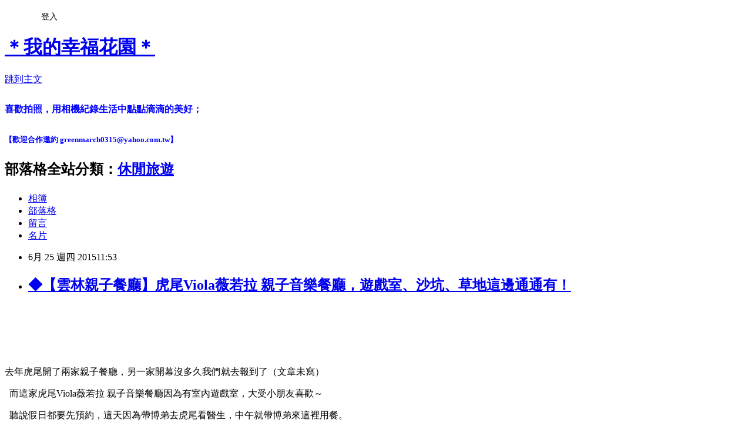

--- FILE ---
content_type: text/html; charset=utf-8
request_url: https://greenmarch0315.pixnet.net/blog/posts/8200099991
body_size: 71848
content:
<!DOCTYPE html><html lang="zh-TW"><head><meta charSet="utf-8"/><meta name="viewport" content="width=device-width, initial-scale=1"/><link rel="stylesheet" href="https://static.1px.tw/blog-next/_next/static/chunks/b1e52b495cc0137c.css" data-precedence="next"/><link rel="stylesheet" href="/fix.css?v=202601201551" type="text/css" data-precedence="medium"/><link rel="stylesheet" href="https://s3.1px.tw/blog/theme/choc/iframe-popup.css?v=202601201551" type="text/css" data-precedence="medium"/><link rel="stylesheet" href="https://s3.1px.tw/blog/theme/choc/plugins.min.css?v=202601201551" type="text/css" data-precedence="medium"/><link rel="stylesheet" href="https://s3.1px.tw/blog/theme/choc/openid-comment.css?v=202601201551" type="text/css" data-precedence="medium"/><link rel="stylesheet" href="https://s3.1px.tw/blog/theme/choc/style.min.css?v=202601201551" type="text/css" data-precedence="medium"/><link rel="stylesheet" href="https://s3.1px.tw/blog/theme/choc/main.min.css?v=202601201551" type="text/css" data-precedence="medium"/><link rel="stylesheet" href="https://pimg.1px.tw/greenmarch0315/assets/greenmarch0315.css?v=202601201551" type="text/css" data-precedence="medium"/><link rel="stylesheet" href="https://s3.1px.tw/blog/theme/choc/author-info.css?v=202601201551" type="text/css" data-precedence="medium"/><link rel="stylesheet" href="https://s3.1px.tw/blog/theme/choc/idlePop.min.css?v=202601201551" type="text/css" data-precedence="medium"/><link rel="preload" as="script" fetchPriority="low" href="https://static.1px.tw/blog-next/_next/static/chunks/94688e2baa9fea03.js"/><script src="https://static.1px.tw/blog-next/_next/static/chunks/41eaa5427c45ebcc.js" async=""></script><script src="https://static.1px.tw/blog-next/_next/static/chunks/e2c6231760bc85bd.js" async=""></script><script src="https://static.1px.tw/blog-next/_next/static/chunks/94bde6376cf279be.js" async=""></script><script src="https://static.1px.tw/blog-next/_next/static/chunks/426b9d9d938a9eb4.js" async=""></script><script src="https://static.1px.tw/blog-next/_next/static/chunks/turbopack-5021d21b4b170dda.js" async=""></script><script src="https://static.1px.tw/blog-next/_next/static/chunks/ff1a16fafef87110.js" async=""></script><script src="https://static.1px.tw/blog-next/_next/static/chunks/e308b2b9ce476a3e.js" async=""></script><script src="https://static.1px.tw/blog-next/_next/static/chunks/2bf79572a40338b7.js" async=""></script><script src="https://static.1px.tw/blog-next/_next/static/chunks/d3c6eed28c1dd8e2.js" async=""></script><script src="https://static.1px.tw/blog-next/_next/static/chunks/d4d39cfc2a072218.js" async=""></script><script src="https://static.1px.tw/blog-next/_next/static/chunks/6a5d72c05b9cd4ba.js" async=""></script><script src="https://static.1px.tw/blog-next/_next/static/chunks/8af6103cf1375f47.js" async=""></script><script src="https://static.1px.tw/blog-next/_next/static/chunks/60d08651d643cedc.js" async=""></script><script src="https://static.1px.tw/blog-next/_next/static/chunks/0ae21416dac1fa83.js" async=""></script><script src="https://static.1px.tw/blog-next/_next/static/chunks/6d1100e43ad18157.js" async=""></script><script src="https://static.1px.tw/blog-next/_next/static/chunks/87eeaf7a3b9005e8.js" async=""></script><script src="https://static.1px.tw/blog-next/_next/static/chunks/ed01c75076819ebd.js" async=""></script><script src="https://static.1px.tw/blog-next/_next/static/chunks/a4df8fc19a9a82e6.js" async=""></script><title>◆【雲林親子餐廳】虎尾Viola薇若拉 親子音樂餐廳，遊戲室、沙坑、草地這邊通通有！</title><meta name="description" content="      去年虎尾開了兩家親子餐廳，另一家開幕沒多久我們就去報到了（文章未寫）"/><meta name="author" content="＊我的幸福花園＊"/><meta name="google-adsense-platform-account" content="pub-2647689032095179"/><meta name="fb:app_id" content="101730233200171"/><link rel="canonical" href="https://greenmarch0315.pixnet.net/blog/posts/8200099991"/><meta property="og:title" content="◆【雲林親子餐廳】虎尾Viola薇若拉 親子音樂餐廳，遊戲室、沙坑、草地這邊通通有！"/><meta property="og:description" content="      去年虎尾開了兩家親子餐廳，另一家開幕沒多久我們就去報到了（文章未寫）"/><meta property="og:url" content="https://greenmarch0315.pixnet.net/blog/posts/8200099991"/><meta property="og:image" content="https://pimg.1px.tw/greenmarch0315/1435201433-782548966.jpg"/><meta property="og:type" content="article"/><meta name="twitter:card" content="summary_large_image"/><meta name="twitter:title" content="◆【雲林親子餐廳】虎尾Viola薇若拉 親子音樂餐廳，遊戲室、沙坑、草地這邊通通有！"/><meta name="twitter:description" content="      去年虎尾開了兩家親子餐廳，另一家開幕沒多久我們就去報到了（文章未寫）"/><meta name="twitter:image" content="https://pimg.1px.tw/greenmarch0315/1435201433-782548966.jpg"/><link rel="icon" href="/favicon.ico?favicon.a62c60e0.ico" sizes="32x32" type="image/x-icon"/><script src="https://static.1px.tw/blog-next/_next/static/chunks/a6dad97d9634a72d.js" noModule=""></script></head><body><!--$--><!--/$--><!--$?--><template id="B:0"></template><!--/$--><script>requestAnimationFrame(function(){$RT=performance.now()});</script><script src="https://static.1px.tw/blog-next/_next/static/chunks/94688e2baa9fea03.js" id="_R_" async=""></script><div hidden id="S:0"><script id="pixnet-vars">
        window.PIXNET = {
          post_id: "8200099991",
          name: "greenmarch0315",
          user_id: 0,
          blog_id: "4426581",
          display_ads: true,
          ad_options: {"chictrip":false}
        };
      </script><script type="text/javascript" src="https://code.jquery.com/jquery-latest.min.js"></script><script id="json-ld-article-script" type="application/ld+json">{"@context":"https:\u002F\u002Fschema.org","@type":"BlogPosting","isAccessibleForFree":true,"mainEntityOfPage":{"@type":"WebPage","@id":"https:\u002F\u002Fgreenmarch0315.pixnet.net\u002Fblog\u002Fposts\u002F8200099991"},"headline":"◆【雲林親子餐廳】虎尾Viola薇若拉 親子音樂餐廳，遊戲室、沙坑、草地這邊通通有！","description":"\u003Cimg title=\"page.jpg\" src=\"https:\u002F\u002Fpic.pimg.tw\u002Fgreenmarch0315\u002F1435201433-782548966.jpg?v=1435201447\" alt=\"page.jpg\" border=\"0\" \u002F\u003E\u003Cbr \u002F\u003E \u003Cbr\u003E&#13;  \u003Cbr\u003E&#13;  \u003Cbr\u003E&#13; 去年虎尾開了兩家親子餐廳，另一家開幕沒多久我們就去報到了（文章未寫）","articleBody":"\u003Cp\u003E&nbsp;\u003Ca href=\"http:\u002F\u002Fgreenmarch0315.pixnet.net\u002Falbum\u002Fphoto\u002F600100369\"\u003E\u003Cimg title=\"page.jpg\" src=\"https:\u002F\u002Fpimg.1px.tw\u002Fgreenmarch0315\u002F1435201433-782548966.jpg\" alt=\"page.jpg\" border=\"0\" \u002F\u003E\u003C\u002Fa\u003E\u003Ca href=\"http:\u002F\u002Fgreenmarch0315.pixnet.net\u002Falbum\u002Fphoto\u002F600100360\"\u003E\u003Cimg title=\"P8700516 (620x465).jpg\" src=\"https:\u002F\u002Fpimg.1px.tw\u002Fgreenmarch0315\u002F1435201426-3224313934.jpg\" alt=\"P8700516 (620x465).jpg\" border=\"0\" \u002F\u003E\u003C\u002Fa\u003E\u003Ca href=\"http:\u002F\u002Fgreenmarch0315.pixnet.net\u002Falbum\u002Fphoto\u002F600100312\"\u003E\u003Cimg title=\"P8700507 (620x443).jpg\" src=\"https:\u002F\u002Fpimg.1px.tw\u002Fgreenmarch0315\u002F1435201408-1082220309.jpg\" alt=\"P8700507 (620x443).jpg\" border=\"0\" \u002F\u003E\u003C\u002Fa\u003E\u003C\u002Fp\u003E\r\n\u003Cp\u003E&nbsp;\u003C\u002Fp\u003E\r\n\u003Cp\u003E&nbsp;\u003C\u002Fp\u003E\r\n\u003Cp\u003E\u003Cimg src=\"\u002F\u002Fs.pixfs.net\u002Ff.pixnet.net\u002Fimages\u002Femotions\u002F006.gif\" alt=\"\" border=\"0\" \u002F\u003E\u003Cspan style=\"color: #0000ff; font-family: 新細明體; font-size: 12pt;\"\u003E去年虎尾開了兩家親子餐廳，另一家開幕沒多久我們就去報到了（文章未寫）\u003C\u002Fspan\u003E\u003C\u002Fp\u003E\r\n\u003Cp\u003E\u003Cspan style=\"color: #0000ff; font-family: 新細明體; font-size: 12pt;\"\u003E&nbsp;&nbsp;而這家虎尾Viola薇若拉 親子音樂餐廳因為有室內遊戲室，大受小朋友喜歡～\u003C\u002Fspan\u003E\u003C\u002Fp\u003E\r\n\u003Cp\u003E\u003Cspan style=\"color: #0000ff; font-family: 新細明體; font-size: 12pt;\"\u003E&nbsp; 聽說假日都要先預約，這天因為帶博弟去虎尾看醫生，中午就帶博弟來這裡用餐。\u003C\u002Fspan\u003E\u003C\u002Fp\u003E\r\n\u003Cp\u003E\u003Cspan style=\"color: #0000ff; font-family: 新細明體; font-size: 12pt;\"\u003E&nbsp;博弟去上學後，好久沒和媽媽約會了，這天就來這個親子餐廳母子約會一下吧！\u003C\u002Fspan\u003E\u003C\u002Fp\u003E\r\n\u003Cp\u003E&nbsp;\u003C\u002Fp\u003E\r\n\u003Cp\u003E\u003Ca href=\"http:\u002F\u002Fgreenmarch0315.pixnet.net\u002Falbum\u002Fphoto\u002F600100297\"\u003E\u003Cimg title=\"P8700495 (620x374).jpg\" src=\"https:\u002F\u002Fpimg.1px.tw\u002Fgreenmarch0315\u002F1435201403-83305683.jpg\" alt=\"P8700495 (620x374).jpg\" border=\"0\" \u002F\u003E\u003C\u002Fa\u003E\u003Ca href=\"http:\u002F\u002Fgreenmarch0315.pixnet.net\u002Falbum\u002Fphoto\u002F600099757\"\u003E\u003Cimg title=\"P8700415 (620x465).jpg\" src=\"https:\u002F\u002Fpimg.1px.tw\u002Fgreenmarch0315\u002F1435201213-4204587263.jpg\" alt=\"P8700415 (620x465).jpg\" border=\"0\" \u002F\u003E\u003C\u002Fa\u003E\u003C\u002Fp\u003E\r\n\u003Cp\u003E&nbsp;\u003C\u002Fp\u003E\r\n\u003Cp\u003E&nbsp;\u003C\u002Fp\u003E\r\n\u003Cp\u003E\u003Cimg src=\"\u002F\u002Fs.pixfs.net\u002Ff.pixnet.net\u002Fimages\u002Femotions\u002F006.gif\" alt=\"\" border=\"0\" \u002F\u003E\u003Cspan style=\"color: #0000ff; font-family: 新細明體; font-size: 12pt;\"\u003E餐廳外面有個小庭園，還有小朋友最愛的沙坑和小型蹺蹺板，\u003C\u002Fspan\u003E\u003C\u002Fp\u003E\r\n\u003Cp\u003E\u003Cspan style=\"color: #0000ff; font-family: 新細明體; font-size: 12pt;\"\u003E&nbsp; 旁邊設有很多坐位區，就是小朋友玩沙時，大人可以坐著看小孩。\u003C\u002Fspan\u003E\u003C\u002Fp\u003E\r\n\u003Cp\u003E\u003Cspan style=\"color: #0000ff; font-family: 新細明體; font-size: 12pt;\"\u003E&nbsp;&nbsp; 我們去那天烈日當空，還是先躲進室內吹冷氣比較實在～哈哈。\u003C\u002Fspan\u003E\u003C\u002Fp\u003E\r\n\u003Cp\u003E&nbsp;\u003C\u002Fp\u003E\r\n\u003Cp\u003E\u003Ca href=\"http:\u002F\u002Fgreenmarch0315.pixnet.net\u002Falbum\u002Fphoto\u002F600099715\"\u003E\u003Cimg title=\"P8700410 (620x465).jpg\" src=\"https:\u002F\u002Fpimg.1px.tw\u002Fgreenmarch0315\u002F1435201206-1469327255.jpg\" alt=\"P8700410 (620x465).jpg\" border=\"0\" \u002F\u003E\u003C\u002Fa\u003E\u003C\u002Fp\u003E\r\n\u003Cp\u003E&nbsp;\u003C\u002Fp\u003E\r\n\u003Cp\u003E&nbsp;\u003C\u002Fp\u003E\r\n\u003Cp\u003E\u003Cimg src=\"\u002F\u002Fs.pixfs.net\u002Ff.pixnet.net\u002Fimages\u002Femotions\u002F006.gif\" alt=\"\" border=\"0\" \u002F\u003E\u003Cspan style=\"color: #0000ff; font-family: 新細明體; font-size: 12pt;\"\u003E進入餐廳服務人員會詢問要坐一樓坐位還是二樓坐位？\u003C\u002Fspan\u003E\u003C\u002Fp\u003E\r\n\u003Cp\u003E\u003Cspan style=\"color: #0000ff; font-family: 新細明體; font-size: 12pt;\"\u003E&nbsp;&nbsp; 因為二樓有類似愛樂園的遊戲區，旁邊還有坐位用餐，\u003C\u002Fspan\u003E\u003C\u002Fp\u003E\r\n\u003Cp\u003E\u003Cspan style=\"color: #0000ff; font-family: 新細明體; font-size: 12pt;\"\u003E&nbsp;&nbsp; 意思就是說小朋友去玩，大人還可以坐著用餐看小孩，\u003C\u002Fspan\u003E\u003C\u002Fp\u003E\r\n\u003Cp\u003E\u003Cspan style=\"color: #0000ff; font-family: 新細明體; font-size: 12pt;\"\u003E&nbsp; 今天帶博弟來這邊就是要讓他玩呀！所以當然選二樓囉！\u003C\u002Fspan\u003E\u003C\u002Fp\u003E\r\n\u003Cp\u003E\u003Cspan style=\"color: #0000ff; font-family: 新細明體; font-size: 12pt;\"\u003E&nbsp; 但如果二樓坐位滿了，坐在一樓的父母也不用擔心\u003C\u002Fspan\u003E\u003C\u002Fp\u003E\r\n\u003Cp\u003E\u003Cspan style=\"color: #0000ff; font-family: 新細明體; font-size: 12pt;\"\u003E&nbsp; 因為他們有監視器設計，隨時都可以注意到孩子的狀況。\u003C\u002Fspan\u003E\u003C\u002Fp\u003E\r\n\u003Cp\u003E&nbsp;\u003C\u002Fp\u003E\r\n\u003Cp\u003E\u003Ca href=\"http:\u002F\u002Fgreenmarch0315.pixnet.net\u002Falbum\u002Fphoto\u002F600099682\"\u003E\u003Cimg title=\"P8700406 (620x465).jpg\" src=\"https:\u002F\u002Fpimg.1px.tw\u002Fgreenmarch0315\u002F1435201182-637186496.jpg\" alt=\"P8700406 (620x465).jpg\" border=\"0\" \u002F\u003E\u003C\u002Fa\u003E \u003Ca href=\"http:\u002F\u002Fgreenmarch0315.pixnet.net\u002Falbum\u002Fphoto\u002F600099697\"\u003E\u003Cimg title=\"P8700408 (620x465).jpg\" src=\"https:\u002F\u002Fpimg.1px.tw\u002Fgreenmarch0315\u002F1435201195-165774459.jpg\" alt=\"P8700408 (620x465).jpg\" border=\"0\" \u002F\u003E\u003C\u002Fa\u003E \u003Ca href=\"http:\u002F\u002Fgreenmarch0315.pixnet.net\u002Falbum\u002Fphoto\u002F600099706\"\u003E\u003Cimg title=\"P8700409 (620x465).jpg\" src=\"https:\u002F\u002Fpimg.1px.tw\u002Fgreenmarch0315\u002F1435201200-4282738398.jpg\" alt=\"P8700409 (620x465).jpg\" border=\"0\" \u002F\u003E\u003C\u002Fa\u003E\u003C\u002Fp\u003E\r\n\u003Cp\u003E&nbsp;\u003C\u002Fp\u003E\r\n\u003Cp\u003E&nbsp;\u003C\u002Fp\u003E\r\n\u003Cp\u003E\u003Cspan style=\"color: #0000ff; font-family: 新細明體; font-size: 12pt;\"\u003E▼樓梯處還有一隻大熊～好可愛喔！\u003C\u002Fspan\u003E\u003C\u002Fp\u003E\r\n\u003Cp\u003E&nbsp;\u003C\u002Fp\u003E\r\n\u003Cp\u003E\u003Ca href=\"http:\u002F\u002Fgreenmarch0315.pixnet.net\u002Falbum\u002Fphoto\u002F600099691\"\u003E\u003Cimg title=\"P8700407 (620x465).jpg\" src=\"https:\u002F\u002Fpimg.1px.tw\u002Fgreenmarch0315\u002F1435201189-2988212478.jpg\" alt=\"P8700407 (620x465).jpg\" border=\"0\" \u002F\u003E\u003C\u002Fa\u003E\u003Ca href=\"http:\u002F\u002Fgreenmarch0315.pixnet.net\u002Falbum\u002Fphoto\u002F600100234\"\u003E\u003Cimg title=\"P8700479 (620x465).jpg\" src=\"https:\u002F\u002Fpimg.1px.tw\u002Fgreenmarch0315\u002F1435201362-1786260202.jpg\" alt=\"P8700479 (620x465).jpg\" border=\"0\" \u002F\u003E\u003C\u002Fa\u003E\u003C\u002Fp\u003E\r\n\u003Cp\u003E&nbsp;\u003C\u002Fp\u003E\r\n\u003Cp\u003E&nbsp;\u003C\u002Fp\u003E\r\n\u003Cp\u003E\u003Cspan style=\"color: #0000ff; font-family: 新細明體; font-size: 12pt;\"\u003E▼進入遊戲室要另外購票喔！小朋友一位+大人一位是80 元\u003C\u002Fspan\u003E\u003C\u002Fp\u003E\r\n\u003Cp\u003E\u003Cspan style=\"color: #0000ff; font-family: 新細明體; font-size: 12pt;\"\u003E因為我們是平日去的，所以不限遊戲時間，但說真的大約玩兩小時就差不多了！\u003C\u002Fspan\u003E\u003C\u002Fp\u003E\r\n\u003Cp\u003E&nbsp;\u003C\u002Fp\u003E\r\n\u003Cp\u003E\u003Ca href=\"http:\u002F\u002Fgreenmarch0315.pixnet.net\u002Falbum\u002Fphoto\u002F600100120\"\u003E\u003Cimg title=\"P8700468 (410x620).jpg\" src=\"https:\u002F\u002Fpimg.1px.tw\u002Fgreenmarch0315\u002F1435201339-2495391449.jpg\" alt=\"P8700468 (410x620).jpg\" border=\"0\" \u002F\u003E\u003C\u002Fa\u003E\u003C\u002Fp\u003E\r\n\u003Cp\u003E&nbsp;\u003C\u002Fp\u003E\r\n\u003Cp\u003E\u003Cspan style=\"color: #0000ff; font-family: 新細明體; font-size: 12pt;\"\u003E▼噹噹～博弟立馬跑進去溜滑梯。\u003C\u002Fspan\u003E\u003C\u002Fp\u003E\r\n\u003Cp\u003E&nbsp;\u003C\u002Fp\u003E\r\n\u003Cp\u003E&nbsp;\u003C\u002Fp\u003E\r\n\u003Cp\u003E\u003Ca href=\"http:\u002F\u002Fgreenmarch0315.pixnet.net\u002Falbum\u002Fphoto\u002F600099784\"\u003E\u003Cimg title=\"P8700417 (620x465).jpg\" src=\"https:\u002F\u002Fpimg.1px.tw\u002Fgreenmarch0315\u002F1435201218-4074388534.jpg\" alt=\"P8700417 (620x465).jpg\" border=\"0\" \u002F\u003E\u003C\u002Fa\u003E\u003Ca href=\"http:\u002F\u002Fgreenmarch0315.pixnet.net\u002Falbum\u002Fphoto\u002F600099826\"\u003E\u003Cimg title=\"P8700422 (620x401).jpg\" src=\"https:\u002F\u002Fpimg.1px.tw\u002Fgreenmarch0315\u002F1435201236-3690348151.jpg\" alt=\"P8700422 (620x401).jpg\" border=\"0\" \u002F\u003E\u003C\u002Fa\u003E\u003Ca href=\"http:\u002F\u002Fgreenmarch0315.pixnet.net\u002Falbum\u002Fphoto\u002F600099898\"\u003E\u003Cimg title=\"P8700438 (620x465).jpg\" src=\"https:\u002F\u002Fpimg.1px.tw\u002Fgreenmarch0315\u002F1435201277-3423884665.jpg\" alt=\"P8700438 (620x465).jpg\" border=\"0\" \u002F\u003E\u003C\u002Fa\u003E\u003C\u002Fp\u003E\r\n\u003Cp\u003E&nbsp;\u003C\u002Fp\u003E\r\n\u003Cp\u003E\u003Cspan style=\"color: #0000ff; font-family: 新細明體; font-size: 12pt;\"\u003E▼這是會動來動去的車子。\u003C\u002Fspan\u003E\u003C\u002Fp\u003E\r\n\u003Cp\u003E&nbsp;\u003C\u002Fp\u003E\r\n\u003Cp\u003E\u003Ca href=\"http:\u002F\u002Fgreenmarch0315.pixnet.net\u002Falbum\u002Fphoto\u002F600099796\"\u003E\u003Cimg title=\"P8700418 (620x465).jpg\" src=\"https:\u002F\u002Fpimg.1px.tw\u002Fgreenmarch0315\u002F1435201225-3185741480.jpg\" alt=\"P8700418 (620x465).jpg\" border=\"0\" \u002F\u003E\u003C\u002Fa\u003E\u003Ca href=\"http:\u002F\u002Fgreenmarch0315.pixnet.net\u002Falbum\u002Fphoto\u002F600099913\"\u003E\u003Cimg title=\"P8700441 (620x465).jpg\" src=\"https:\u002F\u002Fpimg.1px.tw\u002Fgreenmarch0315\u002F1435201281-54863217.jpg\" alt=\"P8700441 (620x465).jpg\" border=\"0\" \u002F\u003E\u003C\u002Fa\u003E\u003Ca href=\"http:\u002F\u002Fgreenmarch0315.pixnet.net\u002Falbum\u002Fphoto\u002F600099928\"\u003E\u003Cimg title=\"P8700446 (620x465).jpg\" src=\"https:\u002F\u002Fpimg.1px.tw\u002Fgreenmarch0315\u002F1435201291-2517421596.jpg\" alt=\"P8700446 (620x465).jpg\" border=\"0\" \u002F\u003E\u003C\u002Fa\u003E\u003C\u002Fp\u003E\r\n\u003Cp\u003E&nbsp;\u003C\u002Fp\u003E\r\n\u003Cp\u003E\u003Cspan style=\"color: #0000ff; font-family: 新細明體; font-size: 12pt;\"\u003E▼很受小朋友歡迎的跳跳床。\u003C\u002Fspan\u003E\u003C\u002Fp\u003E\r\n\u003Cp\u003E&nbsp;\u003C\u002Fp\u003E\r\n\u003Cp\u003E\u003Ca href=\"http:\u002F\u002Fgreenmarch0315.pixnet.net\u002Falbum\u002Fphoto\u002F600099841\"\u003E\u003Cimg title=\"P8700424 (620x465).jpg\" src=\"https:\u002F\u002Fpimg.1px.tw\u002Fgreenmarch0315\u002F1435201243-3599324660.jpg\" alt=\"P8700424 (620x465).jpg\" border=\"0\" \u002F\u003E\u003C\u002Fa\u003E&nbsp;&nbsp;&nbsp;&nbsp;&nbsp;&nbsp;&nbsp; \u003Ca href=\"http:\u002F\u002Fgreenmarch0315.pixnet.net\u002Falbum\u002Fphoto\u002F600099850\"\u003E\u003Cimg title=\"P8700427 (620x465).jpg\" src=\"https:\u002F\u002Fpimg.1px.tw\u002Fgreenmarch0315\u002F1435201250-902359961.jpg\" alt=\"P8700427 (620x465).jpg\" border=\"0\" \u002F\u003E\u003C\u002Fa\u003E \u003Ca href=\"http:\u002F\u002Fgreenmarch0315.pixnet.net\u002Falbum\u002Fphoto\u002F600099868\"\u003E\u003Cimg title=\"P8700430 (620x465).jpg\" src=\"https:\u002F\u002Fpimg.1px.tw\u002Fgreenmarch0315\u002F1435201258-543455652.jpg\" alt=\"P8700430 (620x465).jpg\" border=\"0\" \u002F\u003E\u003C\u002Fa\u003E\u003C\u002Fp\u003E\r\n\u003Cp\u003E&nbsp;\u003C\u002Fp\u003E\r\n\u003Cp\u003E&nbsp;\u003C\u002Fp\u003E\r\n\u003Cp\u003E\u003Cspan style=\"color: #0000ff; font-family: 新細明體; font-size: 12pt;\"\u003E▼超迷小的盪鞦韆，博弟說這是小嬰兒玩的～哈哈！\u003C\u002Fspan\u003E\u003C\u002Fp\u003E\r\n\u003Cp\u003E&nbsp;\u003C\u002Fp\u003E\r\n\u003Cp\u003E\u003Cspan style=\"color: #0000ff; font-family: 新細明體; font-size: 12pt;\"\u003E\u003Ca href=\"http:\u002F\u002Fgreenmarch0315.pixnet.net\u002Falbum\u002Fphoto\u002F600099955\"\u003E\u003Cimg title=\"P8700452 (620x465).jpg\" src=\"https:\u002F\u002Fpimg.1px.tw\u002Fgreenmarch0315\u002F1435201304-3980519693.jpg\" alt=\"P8700452 (620x465).jpg\" border=\"0\" \u002F\u003E\u003C\u002Fa\u003E\u003C\u002Fspan\u003E\u003C\u002Fp\u003E\r\n\u003Cp\u003E\u003Ca href=\"http:\u002F\u002Fgreenmarch0315.pixnet.net\u002Falbum\u002Fphoto\u002F600100024\"\u003E\u003Cimg title=\"P8700456 (620x465).jpg\" src=\"https:\u002F\u002Fpimg.1px.tw\u002Fgreenmarch0315\u002F1435201320-709149666.jpg\" alt=\"P8700456 (620x465).jpg\" border=\"0\" \u002F\u003E\u003C\u002Fa\u003E\u003Ca href=\"http:\u002F\u002Fgreenmarch0315.pixnet.net\u002Falbum\u002Fphoto\u002F600099877\"\u003E\u003Cimg title=\"P8700433 (465x620).jpg\" src=\"https:\u002F\u002Fpimg.1px.tw\u002Fgreenmarch0315\u002F1435201265-2052844799.jpg\" alt=\"P8700433 (465x620).jpg\" border=\"0\" \u002F\u003E\u003C\u002Fa\u003E \u003Ca href=\"http:\u002F\u002Fgreenmarch0315.pixnet.net\u002Falbum\u002Fphoto\u002F600099883\"\u003E\u003Cimg title=\"P8700436 (620x465).jpg\" src=\"https:\u002F\u002Fpimg.1px.tw\u002Fgreenmarch0315\u002F1435201271-1783740777.jpg\" alt=\"P8700436 (620x465).jpg\" border=\"0\" \u002F\u003E\u003C\u002Fa\u003E\u003Ca href=\"http:\u002F\u002Fgreenmarch0315.pixnet.net\u002Falbum\u002Fphoto\u002F600099940\"\u003E\u003Cimg title=\"P8700449 (620x465).jpg\" src=\"https:\u002F\u002Fpimg.1px.tw\u002Fgreenmarch0315\u002F1435201298-2986599983.jpg\" alt=\"P8700449 (620x465).jpg\" border=\"0\" \u002F\u003E\u003C\u002Fa\u003E\u003C\u002Fp\u003E\r\n\u003Cp\u003E&nbsp;\u003C\u002Fp\u003E\r\n\u003Cp\u003E\u003Cspan style=\"color: #0000ff; font-family: 新細明體; font-size: 12pt;\"\u003E▼也可以玩靜態遊戲～堆堆積木也不錯！\u003C\u002Fspan\u003E\u003C\u002Fp\u003E\r\n\u003Cp\u003E&nbsp;\u003C\u002Fp\u003E\r\n\u003Cp\u003E\u003Ca href=\"http:\u002F\u002Fgreenmarch0315.pixnet.net\u002Falbum\u002Fphoto\u002F600099979\"\u003E\u003Cimg title=\"P8700454 (620x465).jpg\" src=\"https:\u002F\u002Fpimg.1px.tw\u002Fgreenmarch0315\u002F1435201310-214667521.jpg\" alt=\"P8700454 (620x465).jpg\" border=\"0\" \u002F\u003E\u003C\u002Fa\u003E\u003Ca href=\"http:\u002F\u002Fgreenmarch0315.pixnet.net\u002Falbum\u002Fphoto\u002F600100021\"\u003E\u003Cimg title=\"P8700455 (620x465).jpg\" src=\"https:\u002F\u002Fpimg.1px.tw\u002Fgreenmarch0315\u002F1435201314-1009794705.jpg\" alt=\"P8700455 (620x465).jpg\" border=\"0\" \u002F\u003E\u003C\u002Fa\u003E\u003C\u002Fp\u003E\r\n\u003Cp\u003E&nbsp;\u003C\u002Fp\u003E\r\n\u003Cp\u003E\u003Cspan style=\"color: #0000ff; font-family: 新細明體; font-size: 12pt;\"\u003E▼玩累了～滾滾球池也滿有趣的～哈！\u003C\u002Fspan\u003E\u003C\u002Fp\u003E\r\n\u003Cp\u003E&nbsp;\u003C\u002Fp\u003E\r\n\u003Cp\u003E\u003Ca href=\"http:\u002F\u002Fgreenmarch0315.pixnet.net\u002Falbum\u002Fphoto\u002F600100063\"\u003E\u003Cimg title=\"P8700465 (620x465).jpg\" src=\"https:\u002F\u002Fpimg.1px.tw\u002Fgreenmarch0315\u002F1435201327-82046310.jpg\" alt=\"P8700465 (620x465).jpg\" border=\"0\" \u002F\u003E\u003C\u002Fa\u003E\u003Ca href=\"http:\u002F\u002Fgreenmarch0315.pixnet.net\u002Falbum\u002Fphoto\u002F600100105\"\u003E\u003Cimg title=\"P8700466 (620x465).jpg\" src=\"https:\u002F\u002Fpimg.1px.tw\u002Fgreenmarch0315\u002F1435201333-1600923399.jpg\" alt=\"P8700466 (620x465).jpg\" border=\"0\" \u002F\u003E\u003C\u002Fa\u003E\u003C\u002Fp\u003E\r\n\u003Cp\u003E&nbsp;\u003C\u002Fp\u003E\r\n\u003Cp\u003E\u003Cimg src=\"\u002F\u002Fs.pixfs.net\u002Ff.pixnet.net\u002Fimages\u002Femotions\u002F006.gif\" alt=\"\" border=\"0\" \u002F\u003E\u003Cspan style=\"color: #0000ff; font-family: 新細明體; font-size: 12pt;\"\u003E博弟把所有遊戲區的設施都玩過一遍了，說真的這邊面積並不大，\u003C\u002Fspan\u003E\u003C\u002Fp\u003E\r\n\u003Cp\u003E\u003Cspan style=\"color: #0000ff; font-family: 新細明體; font-size: 12pt;\"\u003E&nbsp; 但夏天外面那麼熱，親子餐廳真的是媽咪帶小孩來殺時間的好地方。\u003C\u002Fspan\u003E\u003C\u002Fp\u003E\r\n\u003Cp\u003E&nbsp;\u003C\u002Fp\u003E\r\n\u003Cp\u003E\u003Ca href=\"http:\u002F\u002Fgreenmarch0315.pixnet.net\u002Falbum\u002Fphoto\u002F600100180\"\u003E\u003Cimg title=\"P8700474 (620x465).jpg\" src=\"https:\u002F\u002Fpimg.1px.tw\u002Fgreenmarch0315\u002F1435201349-3471227286.jpg\" alt=\"P8700474 (620x465).jpg\" border=\"0\" \u002F\u003E\u003C\u002Fa\u003E\u003Ca href=\"http:\u002F\u002Fgreenmarch0315.pixnet.net\u002Falbum\u002Fphoto\u002F600099811\"\u003E\u003Cimg title=\"P8700421 (620x465).jpg\" src=\"https:\u002F\u002Fpimg.1px.tw\u002Fgreenmarch0315\u002F1435201231-3354516693.jpg\" alt=\"P8700421 (620x465).jpg\" border=\"0\" \u002F\u003E\u003C\u002Fa\u003E\u003Ca href=\"http:\u002F\u002Fgreenmarch0315.pixnet.net\u002Falbum\u002Fphoto\u002F600100153\"\u003E\u003Cimg title=\"P8700470 (620x465).jpg\" src=\"https:\u002F\u002Fpimg.1px.tw\u002Fgreenmarch0315\u002F1435201344-1723826379.jpg\" alt=\"P8700470 (620x465).jpg\" border=\"0\" \u002F\u003E\u003C\u002Fa\u003E\u003C\u002Fp\u003E\r\n\u003Cp\u003E&nbsp;\u003C\u002Fp\u003E\r\n\u003Cp\u003E\u003Cimg src=\"\u002F\u002Fs.pixfs.net\u002Ff.pixnet.net\u002Fimages\u002Femotions\u002F006.gif\" alt=\"\" border=\"0\" \u002F\u003E\u003Cspan style=\"color: #0000ff; font-family: 新細明體; font-size: 12pt;\"\u003E因為博弟一心一意只專注在玩耍，後來才發現餐點的部份我只拍到一張照片，\u003C\u002Fspan\u003E\u003C\u002Fp\u003E\r\n\u003Cp\u003E\u003Cspan style=\"color: #0000ff; font-family: 新細明體; font-size: 12pt;\"\u003E&nbsp; 這天我們點牛奶火鍋，另外還有一杯飲料忘了拍，牛奶鍋還滿好吃的。\u003C\u002Fspan\u003E\u003C\u002Fp\u003E\r\n\u003Cp\u003E&nbsp;\u003C\u002Fp\u003E\r\n\u003Cp\u003E\u003Ca href=\"http:\u002F\u002Fgreenmarch0315.pixnet.net\u002Falbum\u002Fphoto\u002F600099919\"\u003E\u003Cimg title=\"P8700442 (620x448).jpg\" src=\"https:\u002F\u002Fpimg.1px.tw\u002Fgreenmarch0315\u002F1435201287-370782421.jpg\" alt=\"P8700442 (620x448).jpg\" border=\"0\" \u002F\u003E\u003C\u002Fa\u003E\u003C\u002Fp\u003E\r\n\u003Cp\u003E&nbsp;\u003C\u002Fp\u003E\r\n\u003Cp\u003E\u003Cspan style=\"color: #0000ff; font-family: 新細明體; font-size: 12pt;\"\u003E▼戶外有個大草地～可以奔跑～不過日正當中，還是拍拍照就好。\u003C\u002Fspan\u003E\u003C\u002Fp\u003E\r\n\u003Cp\u003E&nbsp;\u003C\u002Fp\u003E\r\n\u003Cp\u003E\u003Ca href=\"http:\u002F\u002Fgreenmarch0315.pixnet.net\u002Falbum\u002Fphoto\u002F600100243\"\u003E\u003Cimg title=\"P8700481 (620x465).jpg\" src=\"https:\u002F\u002Fpimg.1px.tw\u002Fgreenmarch0315\u002F1435201373-2517416942.jpg\" alt=\"P8700481 (620x465).jpg\" border=\"0\" \u002F\u003E\u003C\u002Fa\u003E\u003C\u002Fp\u003E\r\n\u003Cp\u003E&nbsp;\u003C\u002Fp\u003E\r\n\u003Cp\u003E\u003Cspan style=\"color: #0000ff; font-family: 新細明體; font-size: 12pt;\"\u003E▼準備要回家囉！博弟這小子不顧天氣熱，堅持要玩沙＠＠\u003C\u002Fspan\u003E\u003C\u002Fp\u003E\r\n\u003Cp\u003E\u003Cspan style=\"color: #0000ff; font-family: 新細明體; font-size: 12pt;\"\u003E&nbsp;&nbsp; 只好答應讓他玩10分鐘，這邊比較適合傍晚來玩。\u003C\u002Fspan\u003E\u003C\u002Fp\u003E\r\n\u003Cp\u003E&nbsp;\u003C\u002Fp\u003E\r\n\u003Cp\u003E\u003Ca href=\"http:\u002F\u002Fgreenmarch0315.pixnet.net\u002Falbum\u002Fphoto\u002F600100261\"\u003E\u003Cimg title=\"P8700490 (620x445).jpg\" src=\"https:\u002F\u002Fpimg.1px.tw\u002Fgreenmarch0315\u002F1435201392-1307599174.jpg\" alt=\"P8700490 (620x445).jpg\" border=\"0\" \u002F\u003E\u003C\u002Fa\u003E\u003Ca href=\"http:\u002F\u002Fgreenmarch0315.pixnet.net\u002Falbum\u002Fphoto\u002F600100249\"\u003E\u003Cimg title=\"P8700485 (620x465).jpg\" src=\"https:\u002F\u002Fpimg.1px.tw\u002Fgreenmarch0315\u002F1435201380-3505007398.jpg\" alt=\"P8700485 (620x465).jpg\" border=\"0\" \u002F\u003E\u003C\u002Fa\u003E\u003Ca href=\"http:\u002F\u002Fgreenmarch0315.pixnet.net\u002Falbum\u002Fphoto\u002F600100270\"\u003E\u003Cimg title=\"P8700493 (620x465).jpg\" src=\"https:\u002F\u002Fpimg.1px.tw\u002Fgreenmarch0315\u002F1435201398-506718784.jpg\" alt=\"P8700493 (620x465).jpg\" border=\"0\" \u002F\u003E\u003C\u002Fa\u003E\u003C\u002Fp\u003E\r\n\u003Cp\u003E&nbsp;\u003C\u002Fp\u003E\r\n\u003Cp\u003E\u003Cspan style=\"color: #0000ff; font-family: 新細明體; font-size: 12pt;\"\u003E▼沙坑旁還有一些趣味的蹺蹺板可以玩。\u003C\u002Fspan\u003E\u003C\u002Fp\u003E\r\n\u003Cp\u003E&nbsp;\u003C\u002Fp\u003E\r\n\u003Cp\u003E\u003Ca href=\"http:\u002F\u002Fgreenmarch0315.pixnet.net\u002Falbum\u002Fphoto\u002F600100255\"\u003E\u003Cimg title=\"P8700488 (620x465).jpg\" src=\"https:\u002F\u002Fpimg.1px.tw\u002Fgreenmarch0315\u002F1435201386-4212724482.jpg\" alt=\"P8700488 (620x465).jpg\" border=\"0\" \u002F\u003E\u003C\u002Fa\u003E\u003Ca href=\"http:\u002F\u002Fgreenmarch0315.pixnet.net\u002Falbum\u002Fphoto\u002F600100318\"\u003E\u003Cimg title=\"P8700511 (620x465).jpg\" src=\"https:\u002F\u002Fpimg.1px.tw\u002Fgreenmarch0315\u002F1435201414-3453895110.jpg\" alt=\"P8700511 (620x465).jpg\" border=\"0\" \u002F\u003E\u003C\u002Fa\u003E\u003Ca href=\"http:\u002F\u002Fgreenmarch0315.pixnet.net\u002Falbum\u002Fphoto\u002F600100336\"\u003E\u003Cimg title=\"P8700513 (620x465).jpg\" src=\"https:\u002F\u002Fpimg.1px.tw\u002Fgreenmarch0315\u002F1435201421-413256323.jpg\" alt=\"P8700513 (620x465).jpg\" border=\"0\" \u002F\u003E\u003C\u002Fa\u003E\u003C\u002Fp\u003E\r\n\u003Cp\u003E&nbsp;\u003C\u002Fp\u003E\r\n\u003Cp\u003E\u003Cspan style=\"color: #0000ff; font-family: 新細明體; font-size: 12pt;\"\u003E▼親子餐廳的對面就是虎尾糖廠喔！也可以順道去吃吃冰～\u003Cimg src=\"\u002F\u002Fs.pixfs.net\u002Ff.pixnet.net\u002Fimages\u002Femotions\u002Fteeth_smile.gif\" alt=\"\" border=\"0\" \u002F\u003E\u003C\u002Fspan\u003E\u003C\u002Fp\u003E\r\n\u003Cp\u003E&nbsp;\u003C\u002Fp\u003E\r\n\u003Cp\u003E\u003Ca href=\"http:\u002F\u002Fgreenmarch0315.pixnet.net\u002Falbum\u002Fphoto\u002F600100222\"\u003E\u003Cimg title=\"P8700478 (620x465).jpg\" src=\"https:\u002F\u002Fpimg.1px.tw\u002Fgreenmarch0315\u002F1435201357-3140428064.jpg\" alt=\"P8700478 (620x465).jpg\" border=\"0\" \u002F\u003E\u003C\u002Fa\u003E\u003C\u002Fp\u003E\r\n\u003Cp\u003E&nbsp;\u003C\u002Fp\u003E\r\n\u003Cp\u003E\u003Ca href=\"http:\u002F\u002Fgreenmarch0315.pixnet.net\u002Falbum\u002Fphoto\u002F600100222\"\u003E\u003Cimg src=\"\u002F\u002Fs.pixfs.net\u002Ff.pixnet.net\u002Fimages\u002Femotions\u002F006.gif\" alt=\"\" border=\"0\" \u002F\u003E\u003C\u002Fa\u003E\u003Cspan style=\"color: #0000ff; font-family: 新細明體; font-size: 12pt;\"\u003E總結：發現雲林有越來越多家親子餐廳真的很開心！\u003C\u002Fspan\u003E\u003C\u002Fp\u003E\r\n\u003Cp\u003E\u003Cspan style=\"color: #0000ff; font-family: 新細明體; font-size: 12pt;\"\u003E&nbsp;&nbsp;&nbsp; 讓媽咪和小孩們多了很多地方可以殺時間和玩樂，\u003C\u002Fspan\u003E\u003C\u002Fp\u003E\r\n\u003Cp\u003E\u003Cspan style=\"color: #0000ff; font-family: 新細明體; font-size: 12pt;\"\u003E&nbsp;&nbsp;&nbsp; 這家親子餐廳的服務和餐點都很不錯～\u003C\u002Fspan\u003E\u003Cspan style=\"color: #0000ff; font-family: 新細明體; font-size: 12pt;\"\u003E分享給大家囉！\u003C\u002Fspan\u003E\u003C\u002Fp\u003E\r\n\u003Cp\u003E&nbsp;\u003C\u002Fp\u003E\r\n\u003Cp\u003E\u003Cspan style=\"color: #0000ff; font-family: 新細明體; font-size: 12pt;\"\u003E\u003Cimg src=\"\u002F\u002Fs.pixfs.net\u002Ff.pixnet.net\u002Fimages\u002Femotions\u002F006.gif\" alt=\"\" border=\"0\" \u002F\u003E\u003Cspan style=\"color: #008000;\"\u003E\u003Cstrong\u003E景點資訊：\u003C\u002Fstrong\u003E\u003C\u002Fspan\u003E\u003C\u002Fspan\u003E\u003C\u002Fp\u003E\r\n\u003Cp\u003E\u003Cspan style=\"color: #0000ff; font-family: 新細明體; font-size: 12pt;\"\u003E虎尾Viola薇若拉 親子音樂餐廳\u003C\u002Fspan\u003E\u003C\u002Fp\u003E\r\n\u003Cp\u003E\u003Cspan style=\"color: #0000ff; font-family: 新細明體;\"\u003E\u003Cspan style=\"font-size: 11.5pt;\"\u003E地址：雲林縣虎尾鎮安慶里民主三路\u003C\u002Fspan\u003E\u003Cspan style=\"font-size: 11.5pt;\" lang=\"EN-US\"\u003E2-1\u003C\u002Fspan\u003E\u003Cspan style=\"font-size: 11.5pt;\"\u003E號\u003C\u002Fspan\u003E\u003C\u002Fspan\u003E\u003C\u002Fp\u003E\r\n\u003Cp\u003E\u003Cspan style=\"color: #0000ff; font-family: 新細明體;\"\u003E\u003Cspan style=\"font-size: 11.5pt;\"\u003E電話：\u003C\u002Fspan\u003E\u003Cspan style=\"font-size: 11.5pt;\" lang=\"EN-US\"\u003E05-6322620\u003C\u002Fspan\u003E\u003C\u002Fspan\u003E\u003C\u002Fp\u003E\r\n\u003Cp\u003E&nbsp;\u003C\u002Fp\u003E\r\n\u003Cp\u003E\u003Cspan style=\"color: #0000ff; font-family: 新細明體;\"\u003E\u003Cspan style=\"font-size: 11.5pt;\" lang=\"EN-US\"\u003E\u003Cspan style=\"color: #0000ff; font-family: 新細明體; font-size: 12pt;\"\u003E\u003Cimg src=\"\u002F\u002Fs.pixfs.net\u002Ff.pixnet.net\u002Fimages\u002Femotions\u002F006.gif\" alt=\"\" border=\"0\" \u002F\u003E\u003Cspan style=\"color: #008000;\"\u003E\u003Cstrong\u003E雲林更多好玩的景點：\u003C\u002Fstrong\u003E\u003C\u002Fspan\u003E\u003C\u002Fspan\u003E\u003C\u002Fspan\u003E\u003C\u002Fspan\u003E\u003C\u002Fp\u003E\r\n\u003Cp\u003E\u003Ca href=\"http:\u002F\u002Fgreenmarch0315.pixnet.net\u002Fblog\u002Fpost\u002F192108243-%e2%97%86%e3%80%90%e9%9b%b2%e6%9e%97%e6%97%85%e9%81%8a%e6%99%af%e9%bb%9e%e6%87%b6%e4%ba%ba%e5%8c%85%e3%80%91%e5%81%87%e6%9c%9f%e4%bd%95%e8%99%95%e5%8e%bb%ef%bc%9f%e4%be%86%e9%9b%b2\"\u003E\u003Cspan style=\"color: #0000ff; font-family: 新細明體;\"\u003E\u003Cspan style=\"font-size: 11.5pt;\" lang=\"EN-US\"\u003E\u003Cspan style=\"color: #0000ff; font-family: 新細明體; font-size: 12pt;\"\u003E\u003Cspan style=\"color: #008000;\"\u003E\u003Cstrong\u003E◆【雲林旅遊景點懶人包】假期何處去？來雲林玩吧！在地人激推旅遊景點。\u003C\u002Fstrong\u003E\u003C\u002Fspan\u003E\u003C\u002Fspan\u003E\u003C\u002Fspan\u003E\u003C\u002Fspan\u003E\u003C\u002Fa\u003E\u003C\u002Fp\u003E\r\n\u003Cp\u003E&nbsp;\u003C\u002Fp\u003E\r\n\u003Cp\u003E&nbsp;\u003C\u002Fp\u003E\r\n\u003Cp\u003E&nbsp;\u003Cspan style=\"color: #800080; font-size: 14pt;\"\u003E&nbsp;&nbsp;\u003Cimg src=\"\u002F\u002Fs.pixfs.net\u002Ff.pixnet.net\u002Fimages\u002Femotions\u002F006.gif\" alt=\"\" border=\"0\" \u002F\u003E如果你喜歡我的文章，也請幫我按個讚~\u003Cimg src=\"\u002F\u002Fs.pixfs.net\u002Ff.pixnet.net\u002Fimages\u002Femotions\u002Fwink_smile.gif\" alt=\"\" border=\"0\" \u002F\u003E&nbsp;&nbsp;&nbsp;&nbsp;&nbsp;&nbsp;\u003C\u002Fspan\u003E&nbsp;&nbsp;&nbsp;&nbsp;&nbsp;&nbsp;&nbsp;&nbsp;&nbsp;&nbsp;&nbsp;&nbsp;&nbsp;&nbsp;&nbsp;&nbsp;&nbsp;&nbsp;&nbsp;&nbsp;&nbsp;\u003C\u002Fp\u003E\r\n\u003Cp\u003E&nbsp;\u003C\u002Fp\u003E\r\n\u003Cp\u003E\u003Ciframe src=\"\u002F\u002Fwww.facebook.com\u002Fplugins\u002Flikebox.php?href=https%3A%2F%2Fwww.facebook.com%2Fpages%2FSammi-%25E7%259A%2584%25E6%2597%2585%25E9%2581%258A%25E6%2589%258E%25E8%25A8%2598%2F734966526589757%3Fref%3Daymt_homepage_panel&amp;width=292&amp;height=290&amp;colorscheme=light&amp;show_faces=true&amp;header=true&amp;stream=false&amp;show_border=true\" width=\"320\" height=\"240\" scrolling=\"no\" frameborder=\"0\" style=\"border: currentColor; border-image: none; width: 292px; height: 290px; overflow: hidden;\" allowtransparency=\"true\"\u003E\u003C\u002Fiframe\u003E\u003C\u002Fp\u003E\r\n\u003Cp\u003E&nbsp;\u003C\u002Fp\u003E\r\n\u003Cp\u003E&nbsp;&nbsp;&nbsp;&nbsp;&nbsp;&nbsp;&nbsp;&nbsp;&nbsp;&nbsp;&nbsp;&nbsp;&nbsp;&nbsp;&nbsp;&nbsp;&nbsp;&nbsp;&nbsp;&nbsp;&nbsp;&nbsp;&nbsp;&nbsp;&nbsp;&nbsp;&nbsp;&nbsp;&nbsp;\u003C\u002Fp\u003E","image":["https:\u002F\u002Fpimg.1px.tw\u002Fgreenmarch0315\u002F1435201433-782548966.jpg"],"author":{"@type":"Person","name":"＊我的幸福花園＊","url":"https:\u002F\u002Fwww.pixnet.net\u002Fpcard\u002Fgreenmarch0315"},"publisher":{"@type":"Organization","name":"＊我的幸福花園＊","logo":{"@type":"ImageObject","url":"https:\u002F\u002Fs3.1px.tw\u002Fblog\u002Fcommon\u002Favatar\u002Fblog_cover_dark.jpg"}},"datePublished":"2015-06-25T03:53:49.000Z","dateModified":"","keywords":[],"articleSection":"【雲林】☕ 美食"}</script><template id="P:1"></template><template id="P:2"></template><template id="P:3"></template><section aria-label="Notifications alt+T" tabindex="-1" aria-live="polite" aria-relevant="additions text" aria-atomic="false"></section></div><script>(self.__next_f=self.__next_f||[]).push([0])</script><script>self.__next_f.push([1,"1:\"$Sreact.fragment\"\n3:I[39756,[\"https://static.1px.tw/blog-next/_next/static/chunks/ff1a16fafef87110.js\",\"https://static.1px.tw/blog-next/_next/static/chunks/e308b2b9ce476a3e.js\"],\"default\"]\n4:I[53536,[\"https://static.1px.tw/blog-next/_next/static/chunks/ff1a16fafef87110.js\",\"https://static.1px.tw/blog-next/_next/static/chunks/e308b2b9ce476a3e.js\"],\"default\"]\n6:I[97367,[\"https://static.1px.tw/blog-next/_next/static/chunks/ff1a16fafef87110.js\",\"https://static.1px.tw/blog-next/_next/static/chunks/e308b2b9ce476a3e.js\"],\"OutletBoundary\"]\n8:I[97367,[\"https://static.1px.tw/blog-next/_next/static/chunks/ff1a16fafef87110.js\",\"https://static.1px.tw/blog-next/_next/static/chunks/e308b2b9ce476a3e.js\"],\"ViewportBoundary\"]\na:I[97367,[\"https://static.1px.tw/blog-next/_next/static/chunks/ff1a16fafef87110.js\",\"https://static.1px.tw/blog-next/_next/static/chunks/e308b2b9ce476a3e.js\"],\"MetadataBoundary\"]\nc:I[63491,[\"https://static.1px.tw/blog-next/_next/static/chunks/2bf79572a40338b7.js\",\"https://static.1px.tw/blog-next/_next/static/chunks/d3c6eed28c1dd8e2.js\"],\"default\"]\n:HL[\"https://static.1px.tw/blog-next/_next/static/chunks/b1e52b495cc0137c.css\",\"style\"]\n"])</script><script>self.__next_f.push([1,"0:{\"P\":null,\"b\":\"Fh5CEL29DpBu-3dUnujtG\",\"c\":[\"\",\"blog\",\"posts\",\"8200099991\"],\"q\":\"\",\"i\":false,\"f\":[[[\"\",{\"children\":[\"blog\",{\"children\":[\"posts\",{\"children\":[[\"id\",\"8200099991\",\"d\"],{\"children\":[\"__PAGE__\",{}]}]}]}]},\"$undefined\",\"$undefined\",true],[[\"$\",\"$1\",\"c\",{\"children\":[[[\"$\",\"script\",\"script-0\",{\"src\":\"https://static.1px.tw/blog-next/_next/static/chunks/d4d39cfc2a072218.js\",\"async\":true,\"nonce\":\"$undefined\"}],[\"$\",\"script\",\"script-1\",{\"src\":\"https://static.1px.tw/blog-next/_next/static/chunks/6a5d72c05b9cd4ba.js\",\"async\":true,\"nonce\":\"$undefined\"}],[\"$\",\"script\",\"script-2\",{\"src\":\"https://static.1px.tw/blog-next/_next/static/chunks/8af6103cf1375f47.js\",\"async\":true,\"nonce\":\"$undefined\"}]],\"$L2\"]}],{\"children\":[[\"$\",\"$1\",\"c\",{\"children\":[null,[\"$\",\"$L3\",null,{\"parallelRouterKey\":\"children\",\"error\":\"$undefined\",\"errorStyles\":\"$undefined\",\"errorScripts\":\"$undefined\",\"template\":[\"$\",\"$L4\",null,{}],\"templateStyles\":\"$undefined\",\"templateScripts\":\"$undefined\",\"notFound\":\"$undefined\",\"forbidden\":\"$undefined\",\"unauthorized\":\"$undefined\"}]]}],{\"children\":[[\"$\",\"$1\",\"c\",{\"children\":[null,[\"$\",\"$L3\",null,{\"parallelRouterKey\":\"children\",\"error\":\"$undefined\",\"errorStyles\":\"$undefined\",\"errorScripts\":\"$undefined\",\"template\":[\"$\",\"$L4\",null,{}],\"templateStyles\":\"$undefined\",\"templateScripts\":\"$undefined\",\"notFound\":\"$undefined\",\"forbidden\":\"$undefined\",\"unauthorized\":\"$undefined\"}]]}],{\"children\":[[\"$\",\"$1\",\"c\",{\"children\":[null,[\"$\",\"$L3\",null,{\"parallelRouterKey\":\"children\",\"error\":\"$undefined\",\"errorStyles\":\"$undefined\",\"errorScripts\":\"$undefined\",\"template\":[\"$\",\"$L4\",null,{}],\"templateStyles\":\"$undefined\",\"templateScripts\":\"$undefined\",\"notFound\":\"$undefined\",\"forbidden\":\"$undefined\",\"unauthorized\":\"$undefined\"}]]}],{\"children\":[[\"$\",\"$1\",\"c\",{\"children\":[\"$L5\",[[\"$\",\"link\",\"0\",{\"rel\":\"stylesheet\",\"href\":\"https://static.1px.tw/blog-next/_next/static/chunks/b1e52b495cc0137c.css\",\"precedence\":\"next\",\"crossOrigin\":\"$undefined\",\"nonce\":\"$undefined\"}],[\"$\",\"script\",\"script-0\",{\"src\":\"https://static.1px.tw/blog-next/_next/static/chunks/0ae21416dac1fa83.js\",\"async\":true,\"nonce\":\"$undefined\"}],[\"$\",\"script\",\"script-1\",{\"src\":\"https://static.1px.tw/blog-next/_next/static/chunks/6d1100e43ad18157.js\",\"async\":true,\"nonce\":\"$undefined\"}],[\"$\",\"script\",\"script-2\",{\"src\":\"https://static.1px.tw/blog-next/_next/static/chunks/87eeaf7a3b9005e8.js\",\"async\":true,\"nonce\":\"$undefined\"}],[\"$\",\"script\",\"script-3\",{\"src\":\"https://static.1px.tw/blog-next/_next/static/chunks/ed01c75076819ebd.js\",\"async\":true,\"nonce\":\"$undefined\"}],[\"$\",\"script\",\"script-4\",{\"src\":\"https://static.1px.tw/blog-next/_next/static/chunks/a4df8fc19a9a82e6.js\",\"async\":true,\"nonce\":\"$undefined\"}]],[\"$\",\"$L6\",null,{\"children\":\"$@7\"}]]}],{},null,false,false]},null,false,false]},null,false,false]},null,false,false]},null,false,false],[\"$\",\"$1\",\"h\",{\"children\":[null,[\"$\",\"$L8\",null,{\"children\":\"$@9\"}],[\"$\",\"$La\",null,{\"children\":\"$@b\"}],null]}],false]],\"m\":\"$undefined\",\"G\":[\"$c\",[]],\"S\":false}\n"])</script><script>self.__next_f.push([1,"9:[[\"$\",\"meta\",\"0\",{\"charSet\":\"utf-8\"}],[\"$\",\"meta\",\"1\",{\"name\":\"viewport\",\"content\":\"width=device-width, initial-scale=1\"}]]\n"])</script><script>self.__next_f.push([1,"d:I[79520,[\"https://static.1px.tw/blog-next/_next/static/chunks/d4d39cfc2a072218.js\",\"https://static.1px.tw/blog-next/_next/static/chunks/6a5d72c05b9cd4ba.js\",\"https://static.1px.tw/blog-next/_next/static/chunks/8af6103cf1375f47.js\"],\"\"]\n10:I[2352,[\"https://static.1px.tw/blog-next/_next/static/chunks/d4d39cfc2a072218.js\",\"https://static.1px.tw/blog-next/_next/static/chunks/6a5d72c05b9cd4ba.js\",\"https://static.1px.tw/blog-next/_next/static/chunks/8af6103cf1375f47.js\"],\"AdultWarningModal\"]\n11:I[69182,[\"https://static.1px.tw/blog-next/_next/static/chunks/d4d39cfc2a072218.js\",\"https://static.1px.tw/blog-next/_next/static/chunks/6a5d72c05b9cd4ba.js\",\"https://static.1px.tw/blog-next/_next/static/chunks/8af6103cf1375f47.js\"],\"HydrationComplete\"]\n12:I[12985,[\"https://static.1px.tw/blog-next/_next/static/chunks/d4d39cfc2a072218.js\",\"https://static.1px.tw/blog-next/_next/static/chunks/6a5d72c05b9cd4ba.js\",\"https://static.1px.tw/blog-next/_next/static/chunks/8af6103cf1375f47.js\"],\"NuqsAdapter\"]\n13:I[82782,[\"https://static.1px.tw/blog-next/_next/static/chunks/d4d39cfc2a072218.js\",\"https://static.1px.tw/blog-next/_next/static/chunks/6a5d72c05b9cd4ba.js\",\"https://static.1px.tw/blog-next/_next/static/chunks/8af6103cf1375f47.js\"],\"RefineContext\"]\n14:I[29306,[\"https://static.1px.tw/blog-next/_next/static/chunks/d4d39cfc2a072218.js\",\"https://static.1px.tw/blog-next/_next/static/chunks/6a5d72c05b9cd4ba.js\",\"https://static.1px.tw/blog-next/_next/static/chunks/8af6103cf1375f47.js\",\"https://static.1px.tw/blog-next/_next/static/chunks/60d08651d643cedc.js\",\"https://static.1px.tw/blog-next/_next/static/chunks/d3c6eed28c1dd8e2.js\"],\"default\"]\n2:[\"$\",\"html\",null,{\"lang\":\"zh-TW\",\"children\":[[\"$\",\"$Ld\",null,{\"id\":\"google-tag-manager\",\"strategy\":\"afterInteractive\",\"children\":\"\\n(function(w,d,s,l,i){w[l]=w[l]||[];w[l].push({'gtm.start':\\nnew Date().getTime(),event:'gtm.js'});var f=d.getElementsByTagName(s)[0],\\nj=d.createElement(s),dl=l!='dataLayer'?'\u0026l='+l:'';j.async=true;j.src=\\n'https://www.googletagmanager.com/gtm.js?id='+i+dl;f.parentNode.insertBefore(j,f);\\n})(window,document,'script','dataLayer','GTM-TRLQMPKX');\\n  \"}],\"$Le\",\"$Lf\",[\"$\",\"body\",null,{\"children\":[[\"$\",\"$L10\",null,{\"display\":false}],[\"$\",\"$L11\",null,{}],[\"$\",\"$L12\",null,{\"children\":[\"$\",\"$L13\",null,{\"children\":[\"$\",\"$L3\",null,{\"parallelRouterKey\":\"children\",\"error\":\"$undefined\",\"errorStyles\":\"$undefined\",\"errorScripts\":\"$undefined\",\"template\":[\"$\",\"$L4\",null,{}],\"templateStyles\":\"$undefined\",\"templateScripts\":\"$undefined\",\"notFound\":[[\"$\",\"$L14\",null,{}],[]],\"forbidden\":\"$undefined\",\"unauthorized\":\"$undefined\"}]}]}]]}]]}]\n"])</script><script>self.__next_f.push([1,"e:null\nf:null\n"])</script><script>self.__next_f.push([1,"16:I[27201,[\"https://static.1px.tw/blog-next/_next/static/chunks/ff1a16fafef87110.js\",\"https://static.1px.tw/blog-next/_next/static/chunks/e308b2b9ce476a3e.js\"],\"IconMark\"]\n5:[[\"$\",\"script\",null,{\"id\":\"pixnet-vars\",\"children\":\"\\n        window.PIXNET = {\\n          post_id: \\\"8200099991\\\",\\n          name: \\\"greenmarch0315\\\",\\n          user_id: 0,\\n          blog_id: \\\"4426581\\\",\\n          display_ads: true,\\n          ad_options: {\\\"chictrip\\\":false}\\n        };\\n      \"}],\"$L15\"]\n"])</script><script>self.__next_f.push([1,"b:[[\"$\",\"title\",\"0\",{\"children\":\"◆【雲林親子餐廳】虎尾Viola薇若拉 親子音樂餐廳，遊戲室、沙坑、草地這邊通通有！\"}],[\"$\",\"meta\",\"1\",{\"name\":\"description\",\"content\":\" \\r  \\r  \\r 去年虎尾開了兩家親子餐廳，另一家開幕沒多久我們就去報到了（文章未寫）\"}],[\"$\",\"meta\",\"2\",{\"name\":\"author\",\"content\":\"＊我的幸福花園＊\"}],[\"$\",\"meta\",\"3\",{\"name\":\"google-adsense-platform-account\",\"content\":\"pub-2647689032095179\"}],[\"$\",\"meta\",\"4\",{\"name\":\"fb:app_id\",\"content\":\"101730233200171\"}],[\"$\",\"link\",\"5\",{\"rel\":\"canonical\",\"href\":\"https://greenmarch0315.pixnet.net/blog/posts/8200099991\"}],[\"$\",\"meta\",\"6\",{\"property\":\"og:title\",\"content\":\"◆【雲林親子餐廳】虎尾Viola薇若拉 親子音樂餐廳，遊戲室、沙坑、草地這邊通通有！\"}],[\"$\",\"meta\",\"7\",{\"property\":\"og:description\",\"content\":\" \\r  \\r  \\r 去年虎尾開了兩家親子餐廳，另一家開幕沒多久我們就去報到了（文章未寫）\"}],[\"$\",\"meta\",\"8\",{\"property\":\"og:url\",\"content\":\"https://greenmarch0315.pixnet.net/blog/posts/8200099991\"}],[\"$\",\"meta\",\"9\",{\"property\":\"og:image\",\"content\":\"https://pimg.1px.tw/greenmarch0315/1435201433-782548966.jpg\"}],[\"$\",\"meta\",\"10\",{\"property\":\"og:type\",\"content\":\"article\"}],[\"$\",\"meta\",\"11\",{\"name\":\"twitter:card\",\"content\":\"summary_large_image\"}],[\"$\",\"meta\",\"12\",{\"name\":\"twitter:title\",\"content\":\"◆【雲林親子餐廳】虎尾Viola薇若拉 親子音樂餐廳，遊戲室、沙坑、草地這邊通通有！\"}],[\"$\",\"meta\",\"13\",{\"name\":\"twitter:description\",\"content\":\" \\r  \\r  \\r 去年虎尾開了兩家親子餐廳，另一家開幕沒多久我們就去報到了（文章未寫）\"}],[\"$\",\"meta\",\"14\",{\"name\":\"twitter:image\",\"content\":\"https://pimg.1px.tw/greenmarch0315/1435201433-782548966.jpg\"}],[\"$\",\"link\",\"15\",{\"rel\":\"icon\",\"href\":\"/favicon.ico?favicon.a62c60e0.ico\",\"sizes\":\"32x32\",\"type\":\"image/x-icon\"}],[\"$\",\"$L16\",\"16\",{}]]\n"])</script><script>self.__next_f.push([1,"7:null\n"])</script><script>self.__next_f.push([1,":HL[\"/fix.css?v=202601201551\",\"style\",{\"type\":\"text/css\"}]\n:HL[\"https://s3.1px.tw/blog/theme/choc/iframe-popup.css?v=202601201551\",\"style\",{\"type\":\"text/css\"}]\n:HL[\"https://s3.1px.tw/blog/theme/choc/plugins.min.css?v=202601201551\",\"style\",{\"type\":\"text/css\"}]\n:HL[\"https://s3.1px.tw/blog/theme/choc/openid-comment.css?v=202601201551\",\"style\",{\"type\":\"text/css\"}]\n:HL[\"https://s3.1px.tw/blog/theme/choc/style.min.css?v=202601201551\",\"style\",{\"type\":\"text/css\"}]\n:HL[\"https://s3.1px.tw/blog/theme/choc/main.min.css?v=202601201551\",\"style\",{\"type\":\"text/css\"}]\n:HL[\"https://pimg.1px.tw/greenmarch0315/assets/greenmarch0315.css?v=202601201551\",\"style\",{\"type\":\"text/css\"}]\n:HL[\"https://s3.1px.tw/blog/theme/choc/author-info.css?v=202601201551\",\"style\",{\"type\":\"text/css\"}]\n:HL[\"https://s3.1px.tw/blog/theme/choc/idlePop.min.css?v=202601201551\",\"style\",{\"type\":\"text/css\"}]\n17:T7537,"])</script><script>self.__next_f.push([1,"{\"@context\":\"https:\\u002F\\u002Fschema.org\",\"@type\":\"BlogPosting\",\"isAccessibleForFree\":true,\"mainEntityOfPage\":{\"@type\":\"WebPage\",\"@id\":\"https:\\u002F\\u002Fgreenmarch0315.pixnet.net\\u002Fblog\\u002Fposts\\u002F8200099991\"},\"headline\":\"◆【雲林親子餐廳】虎尾Viola薇若拉 親子音樂餐廳，遊戲室、沙坑、草地這邊通通有！\",\"description\":\"\\u003Cimg title=\\\"page.jpg\\\" src=\\\"https:\\u002F\\u002Fpic.pimg.tw\\u002Fgreenmarch0315\\u002F1435201433-782548966.jpg?v=1435201447\\\" alt=\\\"page.jpg\\\" border=\\\"0\\\" \\u002F\\u003E\\u003Cbr \\u002F\\u003E \\u003Cbr\\u003E\u0026#13;  \\u003Cbr\\u003E\u0026#13;  \\u003Cbr\\u003E\u0026#13; 去年虎尾開了兩家親子餐廳，另一家開幕沒多久我們就去報到了（文章未寫）\",\"articleBody\":\"\\u003Cp\\u003E\u0026nbsp;\\u003Ca href=\\\"http:\\u002F\\u002Fgreenmarch0315.pixnet.net\\u002Falbum\\u002Fphoto\\u002F600100369\\\"\\u003E\\u003Cimg title=\\\"page.jpg\\\" src=\\\"https:\\u002F\\u002Fpimg.1px.tw\\u002Fgreenmarch0315\\u002F1435201433-782548966.jpg\\\" alt=\\\"page.jpg\\\" border=\\\"0\\\" \\u002F\\u003E\\u003C\\u002Fa\\u003E\\u003Ca href=\\\"http:\\u002F\\u002Fgreenmarch0315.pixnet.net\\u002Falbum\\u002Fphoto\\u002F600100360\\\"\\u003E\\u003Cimg title=\\\"P8700516 (620x465).jpg\\\" src=\\\"https:\\u002F\\u002Fpimg.1px.tw\\u002Fgreenmarch0315\\u002F1435201426-3224313934.jpg\\\" alt=\\\"P8700516 (620x465).jpg\\\" border=\\\"0\\\" \\u002F\\u003E\\u003C\\u002Fa\\u003E\\u003Ca href=\\\"http:\\u002F\\u002Fgreenmarch0315.pixnet.net\\u002Falbum\\u002Fphoto\\u002F600100312\\\"\\u003E\\u003Cimg title=\\\"P8700507 (620x443).jpg\\\" src=\\\"https:\\u002F\\u002Fpimg.1px.tw\\u002Fgreenmarch0315\\u002F1435201408-1082220309.jpg\\\" alt=\\\"P8700507 (620x443).jpg\\\" border=\\\"0\\\" \\u002F\\u003E\\u003C\\u002Fa\\u003E\\u003C\\u002Fp\\u003E\\r\\n\\u003Cp\\u003E\u0026nbsp;\\u003C\\u002Fp\\u003E\\r\\n\\u003Cp\\u003E\u0026nbsp;\\u003C\\u002Fp\\u003E\\r\\n\\u003Cp\\u003E\\u003Cimg src=\\\"\\u002F\\u002Fs.pixfs.net\\u002Ff.pixnet.net\\u002Fimages\\u002Femotions\\u002F006.gif\\\" alt=\\\"\\\" border=\\\"0\\\" \\u002F\\u003E\\u003Cspan style=\\\"color: #0000ff; font-family: 新細明體; font-size: 12pt;\\\"\\u003E去年虎尾開了兩家親子餐廳，另一家開幕沒多久我們就去報到了（文章未寫）\\u003C\\u002Fspan\\u003E\\u003C\\u002Fp\\u003E\\r\\n\\u003Cp\\u003E\\u003Cspan style=\\\"color: #0000ff; font-family: 新細明體; font-size: 12pt;\\\"\\u003E\u0026nbsp;\u0026nbsp;而這家虎尾Viola薇若拉 親子音樂餐廳因為有室內遊戲室，大受小朋友喜歡～\\u003C\\u002Fspan\\u003E\\u003C\\u002Fp\\u003E\\r\\n\\u003Cp\\u003E\\u003Cspan style=\\\"color: #0000ff; font-family: 新細明體; font-size: 12pt;\\\"\\u003E\u0026nbsp; 聽說假日都要先預約，這天因為帶博弟去虎尾看醫生，中午就帶博弟來這裡用餐。\\u003C\\u002Fspan\\u003E\\u003C\\u002Fp\\u003E\\r\\n\\u003Cp\\u003E\\u003Cspan style=\\\"color: #0000ff; font-family: 新細明體; font-size: 12pt;\\\"\\u003E\u0026nbsp;博弟去上學後，好久沒和媽媽約會了，這天就來這個親子餐廳母子約會一下吧！\\u003C\\u002Fspan\\u003E\\u003C\\u002Fp\\u003E\\r\\n\\u003Cp\\u003E\u0026nbsp;\\u003C\\u002Fp\\u003E\\r\\n\\u003Cp\\u003E\\u003Ca href=\\\"http:\\u002F\\u002Fgreenmarch0315.pixnet.net\\u002Falbum\\u002Fphoto\\u002F600100297\\\"\\u003E\\u003Cimg title=\\\"P8700495 (620x374).jpg\\\" src=\\\"https:\\u002F\\u002Fpimg.1px.tw\\u002Fgreenmarch0315\\u002F1435201403-83305683.jpg\\\" alt=\\\"P8700495 (620x374).jpg\\\" border=\\\"0\\\" \\u002F\\u003E\\u003C\\u002Fa\\u003E\\u003Ca href=\\\"http:\\u002F\\u002Fgreenmarch0315.pixnet.net\\u002Falbum\\u002Fphoto\\u002F600099757\\\"\\u003E\\u003Cimg title=\\\"P8700415 (620x465).jpg\\\" src=\\\"https:\\u002F\\u002Fpimg.1px.tw\\u002Fgreenmarch0315\\u002F1435201213-4204587263.jpg\\\" alt=\\\"P8700415 (620x465).jpg\\\" border=\\\"0\\\" \\u002F\\u003E\\u003C\\u002Fa\\u003E\\u003C\\u002Fp\\u003E\\r\\n\\u003Cp\\u003E\u0026nbsp;\\u003C\\u002Fp\\u003E\\r\\n\\u003Cp\\u003E\u0026nbsp;\\u003C\\u002Fp\\u003E\\r\\n\\u003Cp\\u003E\\u003Cimg src=\\\"\\u002F\\u002Fs.pixfs.net\\u002Ff.pixnet.net\\u002Fimages\\u002Femotions\\u002F006.gif\\\" alt=\\\"\\\" border=\\\"0\\\" \\u002F\\u003E\\u003Cspan style=\\\"color: #0000ff; font-family: 新細明體; font-size: 12pt;\\\"\\u003E餐廳外面有個小庭園，還有小朋友最愛的沙坑和小型蹺蹺板，\\u003C\\u002Fspan\\u003E\\u003C\\u002Fp\\u003E\\r\\n\\u003Cp\\u003E\\u003Cspan style=\\\"color: #0000ff; font-family: 新細明體; font-size: 12pt;\\\"\\u003E\u0026nbsp; 旁邊設有很多坐位區，就是小朋友玩沙時，大人可以坐著看小孩。\\u003C\\u002Fspan\\u003E\\u003C\\u002Fp\\u003E\\r\\n\\u003Cp\\u003E\\u003Cspan style=\\\"color: #0000ff; font-family: 新細明體; font-size: 12pt;\\\"\\u003E\u0026nbsp;\u0026nbsp; 我們去那天烈日當空，還是先躲進室內吹冷氣比較實在～哈哈。\\u003C\\u002Fspan\\u003E\\u003C\\u002Fp\\u003E\\r\\n\\u003Cp\\u003E\u0026nbsp;\\u003C\\u002Fp\\u003E\\r\\n\\u003Cp\\u003E\\u003Ca href=\\\"http:\\u002F\\u002Fgreenmarch0315.pixnet.net\\u002Falbum\\u002Fphoto\\u002F600099715\\\"\\u003E\\u003Cimg title=\\\"P8700410 (620x465).jpg\\\" src=\\\"https:\\u002F\\u002Fpimg.1px.tw\\u002Fgreenmarch0315\\u002F1435201206-1469327255.jpg\\\" alt=\\\"P8700410 (620x465).jpg\\\" border=\\\"0\\\" \\u002F\\u003E\\u003C\\u002Fa\\u003E\\u003C\\u002Fp\\u003E\\r\\n\\u003Cp\\u003E\u0026nbsp;\\u003C\\u002Fp\\u003E\\r\\n\\u003Cp\\u003E\u0026nbsp;\\u003C\\u002Fp\\u003E\\r\\n\\u003Cp\\u003E\\u003Cimg src=\\\"\\u002F\\u002Fs.pixfs.net\\u002Ff.pixnet.net\\u002Fimages\\u002Femotions\\u002F006.gif\\\" alt=\\\"\\\" border=\\\"0\\\" \\u002F\\u003E\\u003Cspan style=\\\"color: #0000ff; font-family: 新細明體; font-size: 12pt;\\\"\\u003E進入餐廳服務人員會詢問要坐一樓坐位還是二樓坐位？\\u003C\\u002Fspan\\u003E\\u003C\\u002Fp\\u003E\\r\\n\\u003Cp\\u003E\\u003Cspan style=\\\"color: #0000ff; font-family: 新細明體; font-size: 12pt;\\\"\\u003E\u0026nbsp;\u0026nbsp; 因為二樓有類似愛樂園的遊戲區，旁邊還有坐位用餐，\\u003C\\u002Fspan\\u003E\\u003C\\u002Fp\\u003E\\r\\n\\u003Cp\\u003E\\u003Cspan style=\\\"color: #0000ff; font-family: 新細明體; font-size: 12pt;\\\"\\u003E\u0026nbsp;\u0026nbsp; 意思就是說小朋友去玩，大人還可以坐著用餐看小孩，\\u003C\\u002Fspan\\u003E\\u003C\\u002Fp\\u003E\\r\\n\\u003Cp\\u003E\\u003Cspan style=\\\"color: #0000ff; font-family: 新細明體; font-size: 12pt;\\\"\\u003E\u0026nbsp; 今天帶博弟來這邊就是要讓他玩呀！所以當然選二樓囉！\\u003C\\u002Fspan\\u003E\\u003C\\u002Fp\\u003E\\r\\n\\u003Cp\\u003E\\u003Cspan style=\\\"color: #0000ff; font-family: 新細明體; font-size: 12pt;\\\"\\u003E\u0026nbsp; 但如果二樓坐位滿了，坐在一樓的父母也不用擔心\\u003C\\u002Fspan\\u003E\\u003C\\u002Fp\\u003E\\r\\n\\u003Cp\\u003E\\u003Cspan style=\\\"color: #0000ff; font-family: 新細明體; font-size: 12pt;\\\"\\u003E\u0026nbsp; 因為他們有監視器設計，隨時都可以注意到孩子的狀況。\\u003C\\u002Fspan\\u003E\\u003C\\u002Fp\\u003E\\r\\n\\u003Cp\\u003E\u0026nbsp;\\u003C\\u002Fp\\u003E\\r\\n\\u003Cp\\u003E\\u003Ca href=\\\"http:\\u002F\\u002Fgreenmarch0315.pixnet.net\\u002Falbum\\u002Fphoto\\u002F600099682\\\"\\u003E\\u003Cimg title=\\\"P8700406 (620x465).jpg\\\" src=\\\"https:\\u002F\\u002Fpimg.1px.tw\\u002Fgreenmarch0315\\u002F1435201182-637186496.jpg\\\" alt=\\\"P8700406 (620x465).jpg\\\" border=\\\"0\\\" \\u002F\\u003E\\u003C\\u002Fa\\u003E \\u003Ca href=\\\"http:\\u002F\\u002Fgreenmarch0315.pixnet.net\\u002Falbum\\u002Fphoto\\u002F600099697\\\"\\u003E\\u003Cimg title=\\\"P8700408 (620x465).jpg\\\" src=\\\"https:\\u002F\\u002Fpimg.1px.tw\\u002Fgreenmarch0315\\u002F1435201195-165774459.jpg\\\" alt=\\\"P8700408 (620x465).jpg\\\" border=\\\"0\\\" \\u002F\\u003E\\u003C\\u002Fa\\u003E \\u003Ca href=\\\"http:\\u002F\\u002Fgreenmarch0315.pixnet.net\\u002Falbum\\u002Fphoto\\u002F600099706\\\"\\u003E\\u003Cimg title=\\\"P8700409 (620x465).jpg\\\" src=\\\"https:\\u002F\\u002Fpimg.1px.tw\\u002Fgreenmarch0315\\u002F1435201200-4282738398.jpg\\\" alt=\\\"P8700409 (620x465).jpg\\\" border=\\\"0\\\" \\u002F\\u003E\\u003C\\u002Fa\\u003E\\u003C\\u002Fp\\u003E\\r\\n\\u003Cp\\u003E\u0026nbsp;\\u003C\\u002Fp\\u003E\\r\\n\\u003Cp\\u003E\u0026nbsp;\\u003C\\u002Fp\\u003E\\r\\n\\u003Cp\\u003E\\u003Cspan style=\\\"color: #0000ff; font-family: 新細明體; font-size: 12pt;\\\"\\u003E▼樓梯處還有一隻大熊～好可愛喔！\\u003C\\u002Fspan\\u003E\\u003C\\u002Fp\\u003E\\r\\n\\u003Cp\\u003E\u0026nbsp;\\u003C\\u002Fp\\u003E\\r\\n\\u003Cp\\u003E\\u003Ca href=\\\"http:\\u002F\\u002Fgreenmarch0315.pixnet.net\\u002Falbum\\u002Fphoto\\u002F600099691\\\"\\u003E\\u003Cimg title=\\\"P8700407 (620x465).jpg\\\" src=\\\"https:\\u002F\\u002Fpimg.1px.tw\\u002Fgreenmarch0315\\u002F1435201189-2988212478.jpg\\\" alt=\\\"P8700407 (620x465).jpg\\\" border=\\\"0\\\" \\u002F\\u003E\\u003C\\u002Fa\\u003E\\u003Ca href=\\\"http:\\u002F\\u002Fgreenmarch0315.pixnet.net\\u002Falbum\\u002Fphoto\\u002F600100234\\\"\\u003E\\u003Cimg title=\\\"P8700479 (620x465).jpg\\\" src=\\\"https:\\u002F\\u002Fpimg.1px.tw\\u002Fgreenmarch0315\\u002F1435201362-1786260202.jpg\\\" alt=\\\"P8700479 (620x465).jpg\\\" border=\\\"0\\\" \\u002F\\u003E\\u003C\\u002Fa\\u003E\\u003C\\u002Fp\\u003E\\r\\n\\u003Cp\\u003E\u0026nbsp;\\u003C\\u002Fp\\u003E\\r\\n\\u003Cp\\u003E\u0026nbsp;\\u003C\\u002Fp\\u003E\\r\\n\\u003Cp\\u003E\\u003Cspan style=\\\"color: #0000ff; font-family: 新細明體; font-size: 12pt;\\\"\\u003E▼進入遊戲室要另外購票喔！小朋友一位+大人一位是80 元\\u003C\\u002Fspan\\u003E\\u003C\\u002Fp\\u003E\\r\\n\\u003Cp\\u003E\\u003Cspan style=\\\"color: #0000ff; font-family: 新細明體; font-size: 12pt;\\\"\\u003E因為我們是平日去的，所以不限遊戲時間，但說真的大約玩兩小時就差不多了！\\u003C\\u002Fspan\\u003E\\u003C\\u002Fp\\u003E\\r\\n\\u003Cp\\u003E\u0026nbsp;\\u003C\\u002Fp\\u003E\\r\\n\\u003Cp\\u003E\\u003Ca href=\\\"http:\\u002F\\u002Fgreenmarch0315.pixnet.net\\u002Falbum\\u002Fphoto\\u002F600100120\\\"\\u003E\\u003Cimg title=\\\"P8700468 (410x620).jpg\\\" src=\\\"https:\\u002F\\u002Fpimg.1px.tw\\u002Fgreenmarch0315\\u002F1435201339-2495391449.jpg\\\" alt=\\\"P8700468 (410x620).jpg\\\" border=\\\"0\\\" \\u002F\\u003E\\u003C\\u002Fa\\u003E\\u003C\\u002Fp\\u003E\\r\\n\\u003Cp\\u003E\u0026nbsp;\\u003C\\u002Fp\\u003E\\r\\n\\u003Cp\\u003E\\u003Cspan style=\\\"color: #0000ff; font-family: 新細明體; font-size: 12pt;\\\"\\u003E▼噹噹～博弟立馬跑進去溜滑梯。\\u003C\\u002Fspan\\u003E\\u003C\\u002Fp\\u003E\\r\\n\\u003Cp\\u003E\u0026nbsp;\\u003C\\u002Fp\\u003E\\r\\n\\u003Cp\\u003E\u0026nbsp;\\u003C\\u002Fp\\u003E\\r\\n\\u003Cp\\u003E\\u003Ca href=\\\"http:\\u002F\\u002Fgreenmarch0315.pixnet.net\\u002Falbum\\u002Fphoto\\u002F600099784\\\"\\u003E\\u003Cimg title=\\\"P8700417 (620x465).jpg\\\" src=\\\"https:\\u002F\\u002Fpimg.1px.tw\\u002Fgreenmarch0315\\u002F1435201218-4074388534.jpg\\\" alt=\\\"P8700417 (620x465).jpg\\\" border=\\\"0\\\" \\u002F\\u003E\\u003C\\u002Fa\\u003E\\u003Ca href=\\\"http:\\u002F\\u002Fgreenmarch0315.pixnet.net\\u002Falbum\\u002Fphoto\\u002F600099826\\\"\\u003E\\u003Cimg title=\\\"P8700422 (620x401).jpg\\\" src=\\\"https:\\u002F\\u002Fpimg.1px.tw\\u002Fgreenmarch0315\\u002F1435201236-3690348151.jpg\\\" alt=\\\"P8700422 (620x401).jpg\\\" border=\\\"0\\\" \\u002F\\u003E\\u003C\\u002Fa\\u003E\\u003Ca href=\\\"http:\\u002F\\u002Fgreenmarch0315.pixnet.net\\u002Falbum\\u002Fphoto\\u002F600099898\\\"\\u003E\\u003Cimg title=\\\"P8700438 (620x465).jpg\\\" src=\\\"https:\\u002F\\u002Fpimg.1px.tw\\u002Fgreenmarch0315\\u002F1435201277-3423884665.jpg\\\" alt=\\\"P8700438 (620x465).jpg\\\" border=\\\"0\\\" \\u002F\\u003E\\u003C\\u002Fa\\u003E\\u003C\\u002Fp\\u003E\\r\\n\\u003Cp\\u003E\u0026nbsp;\\u003C\\u002Fp\\u003E\\r\\n\\u003Cp\\u003E\\u003Cspan style=\\\"color: #0000ff; font-family: 新細明體; font-size: 12pt;\\\"\\u003E▼這是會動來動去的車子。\\u003C\\u002Fspan\\u003E\\u003C\\u002Fp\\u003E\\r\\n\\u003Cp\\u003E\u0026nbsp;\\u003C\\u002Fp\\u003E\\r\\n\\u003Cp\\u003E\\u003Ca href=\\\"http:\\u002F\\u002Fgreenmarch0315.pixnet.net\\u002Falbum\\u002Fphoto\\u002F600099796\\\"\\u003E\\u003Cimg title=\\\"P8700418 (620x465).jpg\\\" src=\\\"https:\\u002F\\u002Fpimg.1px.tw\\u002Fgreenmarch0315\\u002F1435201225-3185741480.jpg\\\" alt=\\\"P8700418 (620x465).jpg\\\" border=\\\"0\\\" \\u002F\\u003E\\u003C\\u002Fa\\u003E\\u003Ca href=\\\"http:\\u002F\\u002Fgreenmarch0315.pixnet.net\\u002Falbum\\u002Fphoto\\u002F600099913\\\"\\u003E\\u003Cimg title=\\\"P8700441 (620x465).jpg\\\" src=\\\"https:\\u002F\\u002Fpimg.1px.tw\\u002Fgreenmarch0315\\u002F1435201281-54863217.jpg\\\" alt=\\\"P8700441 (620x465).jpg\\\" border=\\\"0\\\" \\u002F\\u003E\\u003C\\u002Fa\\u003E\\u003Ca href=\\\"http:\\u002F\\u002Fgreenmarch0315.pixnet.net\\u002Falbum\\u002Fphoto\\u002F600099928\\\"\\u003E\\u003Cimg title=\\\"P8700446 (620x465).jpg\\\" src=\\\"https:\\u002F\\u002Fpimg.1px.tw\\u002Fgreenmarch0315\\u002F1435201291-2517421596.jpg\\\" alt=\\\"P8700446 (620x465).jpg\\\" border=\\\"0\\\" \\u002F\\u003E\\u003C\\u002Fa\\u003E\\u003C\\u002Fp\\u003E\\r\\n\\u003Cp\\u003E\u0026nbsp;\\u003C\\u002Fp\\u003E\\r\\n\\u003Cp\\u003E\\u003Cspan style=\\\"color: #0000ff; font-family: 新細明體; font-size: 12pt;\\\"\\u003E▼很受小朋友歡迎的跳跳床。\\u003C\\u002Fspan\\u003E\\u003C\\u002Fp\\u003E\\r\\n\\u003Cp\\u003E\u0026nbsp;\\u003C\\u002Fp\\u003E\\r\\n\\u003Cp\\u003E\\u003Ca href=\\\"http:\\u002F\\u002Fgreenmarch0315.pixnet.net\\u002Falbum\\u002Fphoto\\u002F600099841\\\"\\u003E\\u003Cimg title=\\\"P8700424 (620x465).jpg\\\" src=\\\"https:\\u002F\\u002Fpimg.1px.tw\\u002Fgreenmarch0315\\u002F1435201243-3599324660.jpg\\\" alt=\\\"P8700424 (620x465).jpg\\\" border=\\\"0\\\" \\u002F\\u003E\\u003C\\u002Fa\\u003E\u0026nbsp;\u0026nbsp;\u0026nbsp;\u0026nbsp;\u0026nbsp;\u0026nbsp;\u0026nbsp; \\u003Ca href=\\\"http:\\u002F\\u002Fgreenmarch0315.pixnet.net\\u002Falbum\\u002Fphoto\\u002F600099850\\\"\\u003E\\u003Cimg title=\\\"P8700427 (620x465).jpg\\\" src=\\\"https:\\u002F\\u002Fpimg.1px.tw\\u002Fgreenmarch0315\\u002F1435201250-902359961.jpg\\\" alt=\\\"P8700427 (620x465).jpg\\\" border=\\\"0\\\" \\u002F\\u003E\\u003C\\u002Fa\\u003E \\u003Ca href=\\\"http:\\u002F\\u002Fgreenmarch0315.pixnet.net\\u002Falbum\\u002Fphoto\\u002F600099868\\\"\\u003E\\u003Cimg title=\\\"P8700430 (620x465).jpg\\\" src=\\\"https:\\u002F\\u002Fpimg.1px.tw\\u002Fgreenmarch0315\\u002F1435201258-543455652.jpg\\\" alt=\\\"P8700430 (620x465).jpg\\\" border=\\\"0\\\" \\u002F\\u003E\\u003C\\u002Fa\\u003E\\u003C\\u002Fp\\u003E\\r\\n\\u003Cp\\u003E\u0026nbsp;\\u003C\\u002Fp\\u003E\\r\\n\\u003Cp\\u003E\u0026nbsp;\\u003C\\u002Fp\\u003E\\r\\n\\u003Cp\\u003E\\u003Cspan style=\\\"color: #0000ff; font-family: 新細明體; font-size: 12pt;\\\"\\u003E▼超迷小的盪鞦韆，博弟說這是小嬰兒玩的～哈哈！\\u003C\\u002Fspan\\u003E\\u003C\\u002Fp\\u003E\\r\\n\\u003Cp\\u003E\u0026nbsp;\\u003C\\u002Fp\\u003E\\r\\n\\u003Cp\\u003E\\u003Cspan style=\\\"color: #0000ff; font-family: 新細明體; font-size: 12pt;\\\"\\u003E\\u003Ca href=\\\"http:\\u002F\\u002Fgreenmarch0315.pixnet.net\\u002Falbum\\u002Fphoto\\u002F600099955\\\"\\u003E\\u003Cimg title=\\\"P8700452 (620x465).jpg\\\" src=\\\"https:\\u002F\\u002Fpimg.1px.tw\\u002Fgreenmarch0315\\u002F1435201304-3980519693.jpg\\\" alt=\\\"P8700452 (620x465).jpg\\\" border=\\\"0\\\" \\u002F\\u003E\\u003C\\u002Fa\\u003E\\u003C\\u002Fspan\\u003E\\u003C\\u002Fp\\u003E\\r\\n\\u003Cp\\u003E\\u003Ca href=\\\"http:\\u002F\\u002Fgreenmarch0315.pixnet.net\\u002Falbum\\u002Fphoto\\u002F600100024\\\"\\u003E\\u003Cimg title=\\\"P8700456 (620x465).jpg\\\" src=\\\"https:\\u002F\\u002Fpimg.1px.tw\\u002Fgreenmarch0315\\u002F1435201320-709149666.jpg\\\" alt=\\\"P8700456 (620x465).jpg\\\" border=\\\"0\\\" \\u002F\\u003E\\u003C\\u002Fa\\u003E\\u003Ca href=\\\"http:\\u002F\\u002Fgreenmarch0315.pixnet.net\\u002Falbum\\u002Fphoto\\u002F600099877\\\"\\u003E\\u003Cimg title=\\\"P8700433 (465x620).jpg\\\" src=\\\"https:\\u002F\\u002Fpimg.1px.tw\\u002Fgreenmarch0315\\u002F1435201265-2052844799.jpg\\\" alt=\\\"P8700433 (465x620).jpg\\\" border=\\\"0\\\" \\u002F\\u003E\\u003C\\u002Fa\\u003E \\u003Ca href=\\\"http:\\u002F\\u002Fgreenmarch0315.pixnet.net\\u002Falbum\\u002Fphoto\\u002F600099883\\\"\\u003E\\u003Cimg title=\\\"P8700436 (620x465).jpg\\\" src=\\\"https:\\u002F\\u002Fpimg.1px.tw\\u002Fgreenmarch0315\\u002F1435201271-1783740777.jpg\\\" alt=\\\"P8700436 (620x465).jpg\\\" border=\\\"0\\\" \\u002F\\u003E\\u003C\\u002Fa\\u003E\\u003Ca href=\\\"http:\\u002F\\u002Fgreenmarch0315.pixnet.net\\u002Falbum\\u002Fphoto\\u002F600099940\\\"\\u003E\\u003Cimg title=\\\"P8700449 (620x465).jpg\\\" src=\\\"https:\\u002F\\u002Fpimg.1px.tw\\u002Fgreenmarch0315\\u002F1435201298-2986599983.jpg\\\" alt=\\\"P8700449 (620x465).jpg\\\" border=\\\"0\\\" \\u002F\\u003E\\u003C\\u002Fa\\u003E\\u003C\\u002Fp\\u003E\\r\\n\\u003Cp\\u003E\u0026nbsp;\\u003C\\u002Fp\\u003E\\r\\n\\u003Cp\\u003E\\u003Cspan style=\\\"color: #0000ff; font-family: 新細明體; font-size: 12pt;\\\"\\u003E▼也可以玩靜態遊戲～堆堆積木也不錯！\\u003C\\u002Fspan\\u003E\\u003C\\u002Fp\\u003E\\r\\n\\u003Cp\\u003E\u0026nbsp;\\u003C\\u002Fp\\u003E\\r\\n\\u003Cp\\u003E\\u003Ca href=\\\"http:\\u002F\\u002Fgreenmarch0315.pixnet.net\\u002Falbum\\u002Fphoto\\u002F600099979\\\"\\u003E\\u003Cimg title=\\\"P8700454 (620x465).jpg\\\" src=\\\"https:\\u002F\\u002Fpimg.1px.tw\\u002Fgreenmarch0315\\u002F1435201310-214667521.jpg\\\" alt=\\\"P8700454 (620x465).jpg\\\" border=\\\"0\\\" \\u002F\\u003E\\u003C\\u002Fa\\u003E\\u003Ca href=\\\"http:\\u002F\\u002Fgreenmarch0315.pixnet.net\\u002Falbum\\u002Fphoto\\u002F600100021\\\"\\u003E\\u003Cimg title=\\\"P8700455 (620x465).jpg\\\" src=\\\"https:\\u002F\\u002Fpimg.1px.tw\\u002Fgreenmarch0315\\u002F1435201314-1009794705.jpg\\\" alt=\\\"P8700455 (620x465).jpg\\\" border=\\\"0\\\" \\u002F\\u003E\\u003C\\u002Fa\\u003E\\u003C\\u002Fp\\u003E\\r\\n\\u003Cp\\u003E\u0026nbsp;\\u003C\\u002Fp\\u003E\\r\\n\\u003Cp\\u003E\\u003Cspan style=\\\"color: #0000ff; font-family: 新細明體; font-size: 12pt;\\\"\\u003E▼玩累了～滾滾球池也滿有趣的～哈！\\u003C\\u002Fspan\\u003E\\u003C\\u002Fp\\u003E\\r\\n\\u003Cp\\u003E\u0026nbsp;\\u003C\\u002Fp\\u003E\\r\\n\\u003Cp\\u003E\\u003Ca href=\\\"http:\\u002F\\u002Fgreenmarch0315.pixnet.net\\u002Falbum\\u002Fphoto\\u002F600100063\\\"\\u003E\\u003Cimg title=\\\"P8700465 (620x465).jpg\\\" src=\\\"https:\\u002F\\u002Fpimg.1px.tw\\u002Fgreenmarch0315\\u002F1435201327-82046310.jpg\\\" alt=\\\"P8700465 (620x465).jpg\\\" border=\\\"0\\\" \\u002F\\u003E\\u003C\\u002Fa\\u003E\\u003Ca href=\\\"http:\\u002F\\u002Fgreenmarch0315.pixnet.net\\u002Falbum\\u002Fphoto\\u002F600100105\\\"\\u003E\\u003Cimg title=\\\"P8700466 (620x465).jpg\\\" src=\\\"https:\\u002F\\u002Fpimg.1px.tw\\u002Fgreenmarch0315\\u002F1435201333-1600923399.jpg\\\" alt=\\\"P8700466 (620x465).jpg\\\" border=\\\"0\\\" \\u002F\\u003E\\u003C\\u002Fa\\u003E\\u003C\\u002Fp\\u003E\\r\\n\\u003Cp\\u003E\u0026nbsp;\\u003C\\u002Fp\\u003E\\r\\n\\u003Cp\\u003E\\u003Cimg src=\\\"\\u002F\\u002Fs.pixfs.net\\u002Ff.pixnet.net\\u002Fimages\\u002Femotions\\u002F006.gif\\\" alt=\\\"\\\" border=\\\"0\\\" \\u002F\\u003E\\u003Cspan style=\\\"color: #0000ff; font-family: 新細明體; font-size: 12pt;\\\"\\u003E博弟把所有遊戲區的設施都玩過一遍了，說真的這邊面積並不大，\\u003C\\u002Fspan\\u003E\\u003C\\u002Fp\\u003E\\r\\n\\u003Cp\\u003E\\u003Cspan style=\\\"color: #0000ff; font-family: 新細明體; font-size: 12pt;\\\"\\u003E\u0026nbsp; 但夏天外面那麼熱，親子餐廳真的是媽咪帶小孩來殺時間的好地方。\\u003C\\u002Fspan\\u003E\\u003C\\u002Fp\\u003E\\r\\n\\u003Cp\\u003E\u0026nbsp;\\u003C\\u002Fp\\u003E\\r\\n\\u003Cp\\u003E\\u003Ca href=\\\"http:\\u002F\\u002Fgreenmarch0315.pixnet.net\\u002Falbum\\u002Fphoto\\u002F600100180\\\"\\u003E\\u003Cimg title=\\\"P8700474 (620x465).jpg\\\" src=\\\"https:\\u002F\\u002Fpimg.1px.tw\\u002Fgreenmarch0315\\u002F1435201349-3471227286.jpg\\\" alt=\\\"P8700474 (620x465).jpg\\\" border=\\\"0\\\" \\u002F\\u003E\\u003C\\u002Fa\\u003E\\u003Ca href=\\\"http:\\u002F\\u002Fgreenmarch0315.pixnet.net\\u002Falbum\\u002Fphoto\\u002F600099811\\\"\\u003E\\u003Cimg title=\\\"P8700421 (620x465).jpg\\\" src=\\\"https:\\u002F\\u002Fpimg.1px.tw\\u002Fgreenmarch0315\\u002F1435201231-3354516693.jpg\\\" alt=\\\"P8700421 (620x465).jpg\\\" border=\\\"0\\\" \\u002F\\u003E\\u003C\\u002Fa\\u003E\\u003Ca href=\\\"http:\\u002F\\u002Fgreenmarch0315.pixnet.net\\u002Falbum\\u002Fphoto\\u002F600100153\\\"\\u003E\\u003Cimg title=\\\"P8700470 (620x465).jpg\\\" src=\\\"https:\\u002F\\u002Fpimg.1px.tw\\u002Fgreenmarch0315\\u002F1435201344-1723826379.jpg\\\" alt=\\\"P8700470 (620x465).jpg\\\" border=\\\"0\\\" \\u002F\\u003E\\u003C\\u002Fa\\u003E\\u003C\\u002Fp\\u003E\\r\\n\\u003Cp\\u003E\u0026nbsp;\\u003C\\u002Fp\\u003E\\r\\n\\u003Cp\\u003E\\u003Cimg src=\\\"\\u002F\\u002Fs.pixfs.net\\u002Ff.pixnet.net\\u002Fimages\\u002Femotions\\u002F006.gif\\\" alt=\\\"\\\" border=\\\"0\\\" \\u002F\\u003E\\u003Cspan style=\\\"color: #0000ff; font-family: 新細明體; font-size: 12pt;\\\"\\u003E因為博弟一心一意只專注在玩耍，後來才發現餐點的部份我只拍到一張照片，\\u003C\\u002Fspan\\u003E\\u003C\\u002Fp\\u003E\\r\\n\\u003Cp\\u003E\\u003Cspan style=\\\"color: #0000ff; font-family: 新細明體; font-size: 12pt;\\\"\\u003E\u0026nbsp; 這天我們點牛奶火鍋，另外還有一杯飲料忘了拍，牛奶鍋還滿好吃的。\\u003C\\u002Fspan\\u003E\\u003C\\u002Fp\\u003E\\r\\n\\u003Cp\\u003E\u0026nbsp;\\u003C\\u002Fp\\u003E\\r\\n\\u003Cp\\u003E\\u003Ca href=\\\"http:\\u002F\\u002Fgreenmarch0315.pixnet.net\\u002Falbum\\u002Fphoto\\u002F600099919\\\"\\u003E\\u003Cimg title=\\\"P8700442 (620x448).jpg\\\" src=\\\"https:\\u002F\\u002Fpimg.1px.tw\\u002Fgreenmarch0315\\u002F1435201287-370782421.jpg\\\" alt=\\\"P8700442 (620x448).jpg\\\" border=\\\"0\\\" \\u002F\\u003E\\u003C\\u002Fa\\u003E\\u003C\\u002Fp\\u003E\\r\\n\\u003Cp\\u003E\u0026nbsp;\\u003C\\u002Fp\\u003E\\r\\n\\u003Cp\\u003E\\u003Cspan style=\\\"color: #0000ff; font-family: 新細明體; font-size: 12pt;\\\"\\u003E▼戶外有個大草地～可以奔跑～不過日正當中，還是拍拍照就好。\\u003C\\u002Fspan\\u003E\\u003C\\u002Fp\\u003E\\r\\n\\u003Cp\\u003E\u0026nbsp;\\u003C\\u002Fp\\u003E\\r\\n\\u003Cp\\u003E\\u003Ca href=\\\"http:\\u002F\\u002Fgreenmarch0315.pixnet.net\\u002Falbum\\u002Fphoto\\u002F600100243\\\"\\u003E\\u003Cimg title=\\\"P8700481 (620x465).jpg\\\" src=\\\"https:\\u002F\\u002Fpimg.1px.tw\\u002Fgreenmarch0315\\u002F1435201373-2517416942.jpg\\\" alt=\\\"P8700481 (620x465).jpg\\\" border=\\\"0\\\" \\u002F\\u003E\\u003C\\u002Fa\\u003E\\u003C\\u002Fp\\u003E\\r\\n\\u003Cp\\u003E\u0026nbsp;\\u003C\\u002Fp\\u003E\\r\\n\\u003Cp\\u003E\\u003Cspan style=\\\"color: #0000ff; font-family: 新細明體; font-size: 12pt;\\\"\\u003E▼準備要回家囉！博弟這小子不顧天氣熱，堅持要玩沙＠＠\\u003C\\u002Fspan\\u003E\\u003C\\u002Fp\\u003E\\r\\n\\u003Cp\\u003E\\u003Cspan style=\\\"color: #0000ff; font-family: 新細明體; font-size: 12pt;\\\"\\u003E\u0026nbsp;\u0026nbsp; 只好答應讓他玩10分鐘，這邊比較適合傍晚來玩。\\u003C\\u002Fspan\\u003E\\u003C\\u002Fp\\u003E\\r\\n\\u003Cp\\u003E\u0026nbsp;\\u003C\\u002Fp\\u003E\\r\\n\\u003Cp\\u003E\\u003Ca href=\\\"http:\\u002F\\u002Fgreenmarch0315.pixnet.net\\u002Falbum\\u002Fphoto\\u002F600100261\\\"\\u003E\\u003Cimg title=\\\"P8700490 (620x445).jpg\\\" src=\\\"https:\\u002F\\u002Fpimg.1px.tw\\u002Fgreenmarch0315\\u002F1435201392-1307599174.jpg\\\" alt=\\\"P8700490 (620x445).jpg\\\" border=\\\"0\\\" \\u002F\\u003E\\u003C\\u002Fa\\u003E\\u003Ca href=\\\"http:\\u002F\\u002Fgreenmarch0315.pixnet.net\\u002Falbum\\u002Fphoto\\u002F600100249\\\"\\u003E\\u003Cimg title=\\\"P8700485 (620x465).jpg\\\" src=\\\"https:\\u002F\\u002Fpimg.1px.tw\\u002Fgreenmarch0315\\u002F1435201380-3505007398.jpg\\\" alt=\\\"P8700485 (620x465).jpg\\\" border=\\\"0\\\" \\u002F\\u003E\\u003C\\u002Fa\\u003E\\u003Ca href=\\\"http:\\u002F\\u002Fgreenmarch0315.pixnet.net\\u002Falbum\\u002Fphoto\\u002F600100270\\\"\\u003E\\u003Cimg title=\\\"P8700493 (620x465).jpg\\\" src=\\\"https:\\u002F\\u002Fpimg.1px.tw\\u002Fgreenmarch0315\\u002F1435201398-506718784.jpg\\\" alt=\\\"P8700493 (620x465).jpg\\\" border=\\\"0\\\" \\u002F\\u003E\\u003C\\u002Fa\\u003E\\u003C\\u002Fp\\u003E\\r\\n\\u003Cp\\u003E\u0026nbsp;\\u003C\\u002Fp\\u003E\\r\\n\\u003Cp\\u003E\\u003Cspan style=\\\"color: #0000ff; font-family: 新細明體; font-size: 12pt;\\\"\\u003E▼沙坑旁還有一些趣味的蹺蹺板可以玩。\\u003C\\u002Fspan\\u003E\\u003C\\u002Fp\\u003E\\r\\n\\u003Cp\\u003E\u0026nbsp;\\u003C\\u002Fp\\u003E\\r\\n\\u003Cp\\u003E\\u003Ca href=\\\"http:\\u002F\\u002Fgreenmarch0315.pixnet.net\\u002Falbum\\u002Fphoto\\u002F600100255\\\"\\u003E\\u003Cimg title=\\\"P8700488 (620x465).jpg\\\" src=\\\"https:\\u002F\\u002Fpimg.1px.tw\\u002Fgreenmarch0315\\u002F1435201386-4212724482.jpg\\\" alt=\\\"P8700488 (620x465).jpg\\\" border=\\\"0\\\" \\u002F\\u003E\\u003C\\u002Fa\\u003E\\u003Ca href=\\\"http:\\u002F\\u002Fgreenmarch0315.pixnet.net\\u002Falbum\\u002Fphoto\\u002F600100318\\\"\\u003E\\u003Cimg title=\\\"P8700511 (620x465).jpg\\\" src=\\\"https:\\u002F\\u002Fpimg.1px.tw\\u002Fgreenmarch0315\\u002F1435201414-3453895110.jpg\\\" alt=\\\"P8700511 (620x465).jpg\\\" border=\\\"0\\\" \\u002F\\u003E\\u003C\\u002Fa\\u003E\\u003Ca href=\\\"http:\\u002F\\u002Fgreenmarch0315.pixnet.net\\u002Falbum\\u002Fphoto\\u002F600100336\\\"\\u003E\\u003Cimg title=\\\"P8700513 (620x465).jpg\\\" src=\\\"https:\\u002F\\u002Fpimg.1px.tw\\u002Fgreenmarch0315\\u002F1435201421-413256323.jpg\\\" alt=\\\"P8700513 (620x465).jpg\\\" border=\\\"0\\\" \\u002F\\u003E\\u003C\\u002Fa\\u003E\\u003C\\u002Fp\\u003E\\r\\n\\u003Cp\\u003E\u0026nbsp;\\u003C\\u002Fp\\u003E\\r\\n\\u003Cp\\u003E\\u003Cspan style=\\\"color: #0000ff; font-family: 新細明體; font-size: 12pt;\\\"\\u003E▼親子餐廳的對面就是虎尾糖廠喔！也可以順道去吃吃冰～\\u003Cimg src=\\\"\\u002F\\u002Fs.pixfs.net\\u002Ff.pixnet.net\\u002Fimages\\u002Femotions\\u002Fteeth_smile.gif\\\" alt=\\\"\\\" border=\\\"0\\\" \\u002F\\u003E\\u003C\\u002Fspan\\u003E\\u003C\\u002Fp\\u003E\\r\\n\\u003Cp\\u003E\u0026nbsp;\\u003C\\u002Fp\\u003E\\r\\n\\u003Cp\\u003E\\u003Ca href=\\\"http:\\u002F\\u002Fgreenmarch0315.pixnet.net\\u002Falbum\\u002Fphoto\\u002F600100222\\\"\\u003E\\u003Cimg title=\\\"P8700478 (620x465).jpg\\\" src=\\\"https:\\u002F\\u002Fpimg.1px.tw\\u002Fgreenmarch0315\\u002F1435201357-3140428064.jpg\\\" alt=\\\"P8700478 (620x465).jpg\\\" border=\\\"0\\\" \\u002F\\u003E\\u003C\\u002Fa\\u003E\\u003C\\u002Fp\\u003E\\r\\n\\u003Cp\\u003E\u0026nbsp;\\u003C\\u002Fp\\u003E\\r\\n\\u003Cp\\u003E\\u003Ca href=\\\"http:\\u002F\\u002Fgreenmarch0315.pixnet.net\\u002Falbum\\u002Fphoto\\u002F600100222\\\"\\u003E\\u003Cimg src=\\\"\\u002F\\u002Fs.pixfs.net\\u002Ff.pixnet.net\\u002Fimages\\u002Femotions\\u002F006.gif\\\" alt=\\\"\\\" border=\\\"0\\\" \\u002F\\u003E\\u003C\\u002Fa\\u003E\\u003Cspan style=\\\"color: #0000ff; font-family: 新細明體; font-size: 12pt;\\\"\\u003E總結：發現雲林有越來越多家親子餐廳真的很開心！\\u003C\\u002Fspan\\u003E\\u003C\\u002Fp\\u003E\\r\\n\\u003Cp\\u003E\\u003Cspan style=\\\"color: #0000ff; font-family: 新細明體; font-size: 12pt;\\\"\\u003E\u0026nbsp;\u0026nbsp;\u0026nbsp; 讓媽咪和小孩們多了很多地方可以殺時間和玩樂，\\u003C\\u002Fspan\\u003E\\u003C\\u002Fp\\u003E\\r\\n\\u003Cp\\u003E\\u003Cspan style=\\\"color: #0000ff; font-family: 新細明體; font-size: 12pt;\\\"\\u003E\u0026nbsp;\u0026nbsp;\u0026nbsp; 這家親子餐廳的服務和餐點都很不錯～\\u003C\\u002Fspan\\u003E\\u003Cspan style=\\\"color: #0000ff; font-family: 新細明體; font-size: 12pt;\\\"\\u003E分享給大家囉！\\u003C\\u002Fspan\\u003E\\u003C\\u002Fp\\u003E\\r\\n\\u003Cp\\u003E\u0026nbsp;\\u003C\\u002Fp\\u003E\\r\\n\\u003Cp\\u003E\\u003Cspan style=\\\"color: #0000ff; font-family: 新細明體; font-size: 12pt;\\\"\\u003E\\u003Cimg src=\\\"\\u002F\\u002Fs.pixfs.net\\u002Ff.pixnet.net\\u002Fimages\\u002Femotions\\u002F006.gif\\\" alt=\\\"\\\" border=\\\"0\\\" \\u002F\\u003E\\u003Cspan style=\\\"color: #008000;\\\"\\u003E\\u003Cstrong\\u003E景點資訊：\\u003C\\u002Fstrong\\u003E\\u003C\\u002Fspan\\u003E\\u003C\\u002Fspan\\u003E\\u003C\\u002Fp\\u003E\\r\\n\\u003Cp\\u003E\\u003Cspan style=\\\"color: #0000ff; font-family: 新細明體; font-size: 12pt;\\\"\\u003E虎尾Viola薇若拉 親子音樂餐廳\\u003C\\u002Fspan\\u003E\\u003C\\u002Fp\\u003E\\r\\n\\u003Cp\\u003E\\u003Cspan style=\\\"color: #0000ff; font-family: 新細明體;\\\"\\u003E\\u003Cspan style=\\\"font-size: 11.5pt;\\\"\\u003E地址：雲林縣虎尾鎮安慶里民主三路\\u003C\\u002Fspan\\u003E\\u003Cspan style=\\\"font-size: 11.5pt;\\\" lang=\\\"EN-US\\\"\\u003E2-1\\u003C\\u002Fspan\\u003E\\u003Cspan style=\\\"font-size: 11.5pt;\\\"\\u003E號\\u003C\\u002Fspan\\u003E\\u003C\\u002Fspan\\u003E\\u003C\\u002Fp\\u003E\\r\\n\\u003Cp\\u003E\\u003Cspan style=\\\"color: #0000ff; font-family: 新細明體;\\\"\\u003E\\u003Cspan style=\\\"font-size: 11.5pt;\\\"\\u003E電話：\\u003C\\u002Fspan\\u003E\\u003Cspan style=\\\"font-size: 11.5pt;\\\" lang=\\\"EN-US\\\"\\u003E05-6322620\\u003C\\u002Fspan\\u003E\\u003C\\u002Fspan\\u003E\\u003C\\u002Fp\\u003E\\r\\n\\u003Cp\\u003E\u0026nbsp;\\u003C\\u002Fp\\u003E\\r\\n\\u003Cp\\u003E\\u003Cspan style=\\\"color: #0000ff; font-family: 新細明體;\\\"\\u003E\\u003Cspan style=\\\"font-size: 11.5pt;\\\" lang=\\\"EN-US\\\"\\u003E\\u003Cspan style=\\\"color: #0000ff; font-family: 新細明體; font-size: 12pt;\\\"\\u003E\\u003Cimg src=\\\"\\u002F\\u002Fs.pixfs.net\\u002Ff.pixnet.net\\u002Fimages\\u002Femotions\\u002F006.gif\\\" alt=\\\"\\\" border=\\\"0\\\" \\u002F\\u003E\\u003Cspan style=\\\"color: #008000;\\\"\\u003E\\u003Cstrong\\u003E雲林更多好玩的景點：\\u003C\\u002Fstrong\\u003E\\u003C\\u002Fspan\\u003E\\u003C\\u002Fspan\\u003E\\u003C\\u002Fspan\\u003E\\u003C\\u002Fspan\\u003E\\u003C\\u002Fp\\u003E\\r\\n\\u003Cp\\u003E\\u003Ca href=\\\"http:\\u002F\\u002Fgreenmarch0315.pixnet.net\\u002Fblog\\u002Fpost\\u002F192108243-%e2%97%86%e3%80%90%e9%9b%b2%e6%9e%97%e6%97%85%e9%81%8a%e6%99%af%e9%bb%9e%e6%87%b6%e4%ba%ba%e5%8c%85%e3%80%91%e5%81%87%e6%9c%9f%e4%bd%95%e8%99%95%e5%8e%bb%ef%bc%9f%e4%be%86%e9%9b%b2\\\"\\u003E\\u003Cspan style=\\\"color: #0000ff; font-family: 新細明體;\\\"\\u003E\\u003Cspan style=\\\"font-size: 11.5pt;\\\" lang=\\\"EN-US\\\"\\u003E\\u003Cspan style=\\\"color: #0000ff; font-family: 新細明體; font-size: 12pt;\\\"\\u003E\\u003Cspan style=\\\"color: #008000;\\\"\\u003E\\u003Cstrong\\u003E◆【雲林旅遊景點懶人包】假期何處去？來雲林玩吧！在地人激推旅遊景點。\\u003C\\u002Fstrong\\u003E\\u003C\\u002Fspan\\u003E\\u003C\\u002Fspan\\u003E\\u003C\\u002Fspan\\u003E\\u003C\\u002Fspan\\u003E\\u003C\\u002Fa\\u003E\\u003C\\u002Fp\\u003E\\r\\n\\u003Cp\\u003E\u0026nbsp;\\u003C\\u002Fp\\u003E\\r\\n\\u003Cp\\u003E\u0026nbsp;\\u003C\\u002Fp\\u003E\\r\\n\\u003Cp\\u003E\u0026nbsp;\\u003Cspan style=\\\"color: #800080; font-size: 14pt;\\\"\\u003E\u0026nbsp;\u0026nbsp;\\u003Cimg src=\\\"\\u002F\\u002Fs.pixfs.net\\u002Ff.pixnet.net\\u002Fimages\\u002Femotions\\u002F006.gif\\\" alt=\\\"\\\" border=\\\"0\\\" \\u002F\\u003E如果你喜歡我的文章，也請幫我按個讚~\\u003Cimg src=\\\"\\u002F\\u002Fs.pixfs.net\\u002Ff.pixnet.net\\u002Fimages\\u002Femotions\\u002Fwink_smile.gif\\\" alt=\\\"\\\" border=\\\"0\\\" \\u002F\\u003E\u0026nbsp;\u0026nbsp;\u0026nbsp;\u0026nbsp;\u0026nbsp;\u0026nbsp;\\u003C\\u002Fspan\\u003E\u0026nbsp;\u0026nbsp;\u0026nbsp;\u0026nbsp;\u0026nbsp;\u0026nbsp;\u0026nbsp;\u0026nbsp;\u0026nbsp;\u0026nbsp;\u0026nbsp;\u0026nbsp;\u0026nbsp;\u0026nbsp;\u0026nbsp;\u0026nbsp;\u0026nbsp;\u0026nbsp;\u0026nbsp;\u0026nbsp;\u0026nbsp;\\u003C\\u002Fp\\u003E\\r\\n\\u003Cp\\u003E\u0026nbsp;\\u003C\\u002Fp\\u003E\\r\\n\\u003Cp\\u003E\\u003Ciframe src=\\\"\\u002F\\u002Fwww.facebook.com\\u002Fplugins\\u002Flikebox.php?href=https%3A%2F%2Fwww.facebook.com%2Fpages%2FSammi-%25E7%259A%2584%25E6%2597%2585%25E9%2581%258A%25E6%2589%258E%25E8%25A8%2598%2F734966526589757%3Fref%3Daymt_homepage_panel\u0026amp;width=292\u0026amp;height=290\u0026amp;colorscheme=light\u0026amp;show_faces=true\u0026amp;header=true\u0026amp;stream=false\u0026amp;show_border=true\\\" width=\\\"320\\\" height=\\\"240\\\" scrolling=\\\"no\\\" frameborder=\\\"0\\\" style=\\\"border: currentColor; border-image: none; width: 292px; height: 290px; overflow: hidden;\\\" allowtransparency=\\\"true\\\"\\u003E\\u003C\\u002Fiframe\\u003E\\u003C\\u002Fp\\u003E\\r\\n\\u003Cp\\u003E\u0026nbsp;\\u003C\\u002Fp\\u003E\\r\\n\\u003Cp\\u003E\u0026nbsp;\u0026nbsp;\u0026nbsp;\u0026nbsp;\u0026nbsp;\u0026nbsp;\u0026nbsp;\u0026nbsp;\u0026nbsp;\u0026nbsp;\u0026nbsp;\u0026nbsp;\u0026nbsp;\u0026nbsp;\u0026nbsp;\u0026nbsp;\u0026nbsp;\u0026nbsp;\u0026nbsp;\u0026nbsp;\u0026nbsp;\u0026nbsp;\u0026nbsp;\u0026nbsp;\u0026nbsp;\u0026nbsp;\u0026nbsp;\u0026nbsp;\u0026nbsp;\\u003C\\u002Fp\\u003E\",\"image\":[\"https:\\u002F\\u002Fpimg.1px.tw\\u002Fgreenmarch0315\\u002F1435201433-782548966.jpg\"],\"author\":{\"@type\":\"Person\",\"name\":\"＊我的幸福花園＊\",\"url\":\"https:\\u002F\\u002Fwww.pixnet.net\\u002Fpcard\\u002Fgreenmarch0315\"},\"publisher\":{\"@type\":\"Organization\",\"name\":\"＊我的幸福花園＊\",\"logo\":{\"@type\":\"ImageObject\",\"url\":\"https:\\u002F\\u002Fs3.1px.tw\\u002Fblog\\u002Fcommon\\u002Favatar\\u002Fblog_cover_dark.jpg\"}},\"datePublished\":\"2015-06-25T03:53:49.000Z\",\"dateModified\":\"\",\"keywords\":[],\"articleSection\":\"【雲林】☕ 美食\"}"])</script><script>self.__next_f.push([1,"15:[[[[\"$\",\"link\",\"/fix.css?v=202601201551\",{\"rel\":\"stylesheet\",\"href\":\"/fix.css?v=202601201551\",\"type\":\"text/css\",\"precedence\":\"medium\"}],[\"$\",\"link\",\"https://s3.1px.tw/blog/theme/choc/iframe-popup.css?v=202601201551\",{\"rel\":\"stylesheet\",\"href\":\"https://s3.1px.tw/blog/theme/choc/iframe-popup.css?v=202601201551\",\"type\":\"text/css\",\"precedence\":\"medium\"}],[\"$\",\"link\",\"https://s3.1px.tw/blog/theme/choc/plugins.min.css?v=202601201551\",{\"rel\":\"stylesheet\",\"href\":\"https://s3.1px.tw/blog/theme/choc/plugins.min.css?v=202601201551\",\"type\":\"text/css\",\"precedence\":\"medium\"}],[\"$\",\"link\",\"https://s3.1px.tw/blog/theme/choc/openid-comment.css?v=202601201551\",{\"rel\":\"stylesheet\",\"href\":\"https://s3.1px.tw/blog/theme/choc/openid-comment.css?v=202601201551\",\"type\":\"text/css\",\"precedence\":\"medium\"}],[\"$\",\"link\",\"https://s3.1px.tw/blog/theme/choc/style.min.css?v=202601201551\",{\"rel\":\"stylesheet\",\"href\":\"https://s3.1px.tw/blog/theme/choc/style.min.css?v=202601201551\",\"type\":\"text/css\",\"precedence\":\"medium\"}],[\"$\",\"link\",\"https://s3.1px.tw/blog/theme/choc/main.min.css?v=202601201551\",{\"rel\":\"stylesheet\",\"href\":\"https://s3.1px.tw/blog/theme/choc/main.min.css?v=202601201551\",\"type\":\"text/css\",\"precedence\":\"medium\"}],[\"$\",\"link\",\"https://pimg.1px.tw/greenmarch0315/assets/greenmarch0315.css?v=202601201551\",{\"rel\":\"stylesheet\",\"href\":\"https://pimg.1px.tw/greenmarch0315/assets/greenmarch0315.css?v=202601201551\",\"type\":\"text/css\",\"precedence\":\"medium\"}],[\"$\",\"link\",\"https://s3.1px.tw/blog/theme/choc/author-info.css?v=202601201551\",{\"rel\":\"stylesheet\",\"href\":\"https://s3.1px.tw/blog/theme/choc/author-info.css?v=202601201551\",\"type\":\"text/css\",\"precedence\":\"medium\"}],[\"$\",\"link\",\"https://s3.1px.tw/blog/theme/choc/idlePop.min.css?v=202601201551\",{\"rel\":\"stylesheet\",\"href\":\"https://s3.1px.tw/blog/theme/choc/idlePop.min.css?v=202601201551\",\"type\":\"text/css\",\"precedence\":\"medium\"}]],[\"$\",\"script\",null,{\"type\":\"text/javascript\",\"src\":\"https://code.jquery.com/jquery-latest.min.js\"}]],[[\"$\",\"script\",null,{\"id\":\"json-ld-article-script\",\"type\":\"application/ld+json\",\"dangerouslySetInnerHTML\":{\"__html\":\"$17\"}}],\"$L18\"],\"$L19\",\"$L1a\"]\n"])</script><script>self.__next_f.push([1,"1b:I[5479,[\"https://static.1px.tw/blog-next/_next/static/chunks/d4d39cfc2a072218.js\",\"https://static.1px.tw/blog-next/_next/static/chunks/6a5d72c05b9cd4ba.js\",\"https://static.1px.tw/blog-next/_next/static/chunks/8af6103cf1375f47.js\",\"https://static.1px.tw/blog-next/_next/static/chunks/0ae21416dac1fa83.js\",\"https://static.1px.tw/blog-next/_next/static/chunks/6d1100e43ad18157.js\",\"https://static.1px.tw/blog-next/_next/static/chunks/87eeaf7a3b9005e8.js\",\"https://static.1px.tw/blog-next/_next/static/chunks/ed01c75076819ebd.js\",\"https://static.1px.tw/blog-next/_next/static/chunks/a4df8fc19a9a82e6.js\"],\"default\"]\n18:[\"$\",\"script\",null,{\"id\":\"json-ld-breadcrumb-script\",\"type\":\"application/ld+json\",\"dangerouslySetInnerHTML\":{\"__html\":\"{\\\"@context\\\":\\\"https:\\\\u002F\\\\u002Fschema.org\\\",\\\"@type\\\":\\\"BreadcrumbList\\\",\\\"itemListElement\\\":[{\\\"@type\\\":\\\"ListItem\\\",\\\"position\\\":1,\\\"name\\\":\\\"首頁\\\",\\\"item\\\":\\\"https:\\\\u002F\\\\u002Fgreenmarch0315.pixnet.net\\\"},{\\\"@type\\\":\\\"ListItem\\\",\\\"position\\\":2,\\\"name\\\":\\\"部落格\\\",\\\"item\\\":\\\"https:\\\\u002F\\\\u002Fgreenmarch0315.pixnet.net\\\\u002Fblog\\\"},{\\\"@type\\\":\\\"ListItem\\\",\\\"position\\\":3,\\\"name\\\":\\\"文章\\\",\\\"item\\\":\\\"https:\\\\u002F\\\\u002Fgreenmarch0315.pixnet.net\\\\u002Fblog\\\\u002Fposts\\\"},{\\\"@type\\\":\\\"ListItem\\\",\\\"position\\\":4,\\\"name\\\":\\\"◆【雲林親子餐廳】虎尾Viola薇若拉 親子音樂餐廳，遊戲室、沙坑、草地這邊通通有！\\\",\\\"item\\\":\\\"https:\\\\u002F\\\\u002Fgreenmarch0315.pixnet.net\\\\u002Fblog\\\\u002Fposts\\\\u002F8200099991\\\"}]}\"}}]\n1c:T196f,"])</script><script>self.__next_f.push([1,"\u003cp\u003e\u003cimg style=\"width: 100px; height: 104px;\" title=\"IMG_9533\" src=\"https://pic.pimg.tw/greenmarch0315/1515463242-589285506_m.jpg\" alt=\"IMG_9533\" width=\"355\" height=\"446\" border=\"0\" /\u003e \u0026nbsp;\u0026nbsp;\u0026nbsp;\u0026nbsp;\u0026nbsp;\u003cimg src=\"//s.pixfs.net/f.pixnet.net/images/emotions/054.gif\" alt=\"\" border=\"0\" /\u003e\u003cspan style=\"font-size: 14pt;\"\u003e\u003cstrong\u003e\u003cspan style=\"font-family: 新細明體;\"\u003e\u003cspan style=\"color: #eb13c4;\"\u003e想去哪裡玩？快速找景點\u003c/span\u003e\u003cimg src=\"//s.pixfs.net/f.pixnet.net/images/emotions/053.gif\" alt=\"\" border=\"0\" /\u003e\u003c/span\u003e\u003c/strong\u003e\u003c/span\u003e\u003c/p\u003e\n\u003cp\u003e\u003cspan style=\"color: #0000ff;\"\u003e\u003cspan style=\"font-size: 14pt;\"\u003e\u003cstrong\u003e\u003cspan style=\"font-family: 新細明體;\"\u003e\u003ca href=\"http://greenmarch0315.pixnet.net/blog/category/2352713\"\u003e\u003cspan style=\"color: #0000ff;\"\u003e【雲林旅遊景點】\u003c/span\u003e\u003c/a\u003e\u003c/span\u003e\u003c/strong\u003e\u003c/span\u003e\u003cspan style=\"font-size: 14pt;\"\u003e\u003cstrong\u003e\u003cspan style=\"font-family: 新細明體;\"\u003e\u003ca href=\"http://greenmarch0315.pixnet.net/blog/category/2352776\"\u003e\u003cspan style=\"color: #0000ff;\"\u003e【嘉義旅遊景點】\u003c/span\u003e\u003c/a\u003e\u003ca href=\"http://greenmarch0315.pixnet.net/blog/category/2352710\"\u003e\u003cspan style=\"color: #0000ff;\"\u003e【彰化旅遊景點】\u003c/span\u003e\u003c/a\u003e\u003c/span\u003e\u003c/strong\u003e\u003c/span\u003e\u003c/span\u003e\u003c/p\u003e\n\u003cp\u003e\u0026nbsp;\u003c/p\u003e\n\u003cp\u003e\u003cspan style=\"font-size: 14pt;\"\u003e\u003cstrong\u003e\u003cspan style=\"font-family: 新細明體;\"\u003e\u003cspan style=\"color: #ff0000;\"\u003e\u003ca href=\"http://greenmarch0315.pixnet.net/blog/category/2352716\"\u003e\u003cspan style=\"color: #ff0000;\"\u003e【南投旅遊景點】\u003c/span\u003e\u003c/a\u003e\u003c/span\u003e\u003ca href=\"http://greenmarch0315.pixnet.net/blog/category/2352704\"\u003e\u003cspan style=\"color: #ff0000;\"\u003e【\u003c/span\u003e\u003cspan style=\"color: #ff0000;\"\u003e台中旅遊景點】\u003c/span\u003e\u003c/a\u003e\u003cspan style=\"color: #ff0000;\"\u003e\u003ca href=\"http://greenmarch0315.pixnet.net/blog/category/2350625\"\u003e\u003cspan style=\"color: #ff0000;\"\u003e【\u003c/span\u003e\u003c/a\u003e\u003ca href=\"http://greenmarch0315.pixnet.net/blog/category/2350625\"\u003e\u003cspan style=\"color: #ff0000;\"\u003e北部旅遊景點】\u003c/span\u003e\u003c/a\u003e\u003c/span\u003e\u003c/span\u003e\u003c/strong\u003e\u003c/span\u003e\u003c/p\u003e\n\u003cp\u003e\u0026nbsp;\u003c/p\u003e\n\u003cp\u003e\u003cspan style=\"font-size: 14pt;\"\u003e\u003cstrong\u003e\u003cspan style=\"font-family: 新細明體;\"\u003e\u003cstrong\u003e\u003cspan style=\"font-family: 新細明體;\"\u003e\u003cspan style=\"color: #0000ff;\"\u003e\u003ca href=\"http://greenmarch0315.pixnet.net/blog/category/3068578\"\u003e\u003cspan style=\"color: #0000ff;\"\u003e【台南旅遊景點】\u003c/span\u003e\u003c/a\u003e\u0026nbsp;\u003c/span\u003e\u003cspan style=\"font-size: 14pt;\"\u003e\u003cstrong\u003e\u003cspan style=\"font-family: 新細明體;\"\u003e\u003cstrong\u003e\u003cspan style=\"font-family: 新細明體;\"\u003e\u003cspan style=\"color: #0000ff;\"\u003e【苗栗旅遊景點】\u003c/span\u003e\u003ca href=\"http://greenmarch0315.pixnet.net/blog/category/2352779\"\u003e\u003cspan style=\"font-size: 14pt;\"\u003e\u003cstrong\u003e\u003cspan style=\"font-family: 新細明體;\"\u003e\u003cspan style=\"color: #0000ff;\"\u003e【南部旅遊景點】\u003c/span\u003e\u003c/span\u003e\u003c/strong\u003e\u003c/span\u003e\u003c/a\u003e\u003c/span\u003e\u003c/strong\u003e\u003c/span\u003e\u003c/strong\u003e\u003c/span\u003e\u003c/span\u003e\u003c/strong\u003e\u003c/span\u003e\u003c/strong\u003e\u003c/span\u003e\u003c/p\u003e\n\u003cp\u003e\u0026nbsp;\u003c/p\u003e\n\u003cp\u003e\u003cspan style=\"color: #ff0000; font-size: 14pt;\"\u003e\u003cstrong\u003e\u003cspan style=\"font-family: 新細明體;\"\u003e\u003cspan style=\"color: #e915d8;\"\u003e\u003ca href=\"http://greenmarch0315.pixnet.net/blog/category/2820825\"\u003e\u003cspan style=\"color: #e915d8;\"\u003e【旅遊景點懶人包】\u0026nbsp;\u003c/span\u003e\u003c/a\u003e\u003c/span\u003e \u003cspan style=\"font-size: 14pt;\"\u003e\u003cstrong\u003e\u003cspan style=\"font-family: 新細明體;\"\u003e\u003ca href=\"http://greenmarch0315.pixnet.net/blog/post/219727341-%e2%97%86%e3%80%90%e7%b2%be%e9%81%b8%e5%b9%b8%e7%a6%8f%e7%94%9c%e9%bb%9e%e6%87%b6%e4%ba%ba%e5%8c%85%e3%80%91%e4%ba%ba%e6%b0%a3%e7%94%9c%e9%bb%9e%e5%90%8d%e5%ba%97%ef%bc%86%e7%b6%b2\"\u003e【夢幻甜點】\u003c/a\u003e\u0026nbsp;\u0026nbsp;\u0026nbsp;\u003c/span\u003e\u003c/strong\u003e\u003c/span\u003e\u003c/span\u003e\u003c/strong\u003e\u003c/span\u003e\u003ca href=\"http://greenmarch0315.pixnet.net/blog/category/3171402\"\u003e\u003cspan style=\"font-size: 14pt;\"\u003e\u003cstrong\u003e\u003cspan style=\"font-family: 新細明體;\"\u003e\u003cspan style=\"color: #ff0000;\"\u003e【雲林生活情報】\u003c/span\u003e \u003c/span\u003e\u003c/strong\u003e\u003c/span\u003e\u003c/a\u003e\u003c/p\u003e\n\u003cp\u003e\u0026nbsp;\u003c/p\u003e\u003c/tbody\u003e\n\u003c/table\u003e\u003c/table\u003e\n\u003cp\u003e\u003cspan style=\"color: #0000ff; font-family: 新細明體; font-size: 10pt;\"\u003e✿ 大家好！我是Sammi，愛玩、愛吃、愛拍照、愛寵也愛分享\u003cimg src=\"http://s.pixfs.net/f.pixnet.net/images/emotions/wink_smile.gif\" alt=\"\" border=\"0\" /\u003e\u003c/span\u003e\u003c/p\u003e\n\u003cp\u003e\u003cspan style=\"color: #800080; font-family: 新細明體; font-size: 10pt;\"\u003e✿【歡迎合作邀約、試吃、試用、邀稿】\u0026rarr;信箱\u003cspan style=\"color: #ff0000;\"\u003e\u003cspan style=\"color: #800080;\"\u003e【\u003c/span\u003e\u003c/span\u003e\u003c/span\u003e\u003cspan style=\"color: #800080; font-family: 新細明體; font-size: 10pt;\"\u003e\u003ca href=\"mailto:greenmarch0315@yahoo.com.tw\"\u003e\u003cspan style=\"color: #800080;\"\u003egreenmarch0315@yahoo.com.tw\u003c/span\u003e\u003c/a\u003e\u003c/span\u003e\u003cspan style=\"color: #800080; font-family: 新細明體; font-size: 10pt;\"\u003e\u003ca href=\"mailto:greenmarch0315@yahoo.com.tw\"\u003e\u003cspan style=\"color: #993366;\"\u003e】\u003c/span\u003e\u003c/a\u003e\u003c/span\u003e\u003c/p\u003e\n\u003cp\u003e\u003cspan style=\"color: #0000ff; font-family: 新細明體; font-size: 10pt;\"\u003e✿如果喜歡我的文章照片或轉貼請來信告知，未經同意請勿引用和複製．謝謝大家！\u003c/span\u003e\u003c/p\u003e\n\u003cp\u003e\u003cspan style=\"color: #0000ff; font-family: 新細明體; font-size: 10pt;\"\u003e✿本部落格寫的產品體驗文，純粹是個人心得分享，無廣告推銷之意也無宣稱療效，\u003c/span\u003e\u003c/p\u003e\n\u003cp\u003e\u003cspan style=\"color: #0000ff; font-family: 新細明體; font-size: 10pt;\"\u003e　實\u003c/span\u003e\u003cspan style=\"color: #0000ff; font-family: 新細明體; font-size: 10pt;\"\u003e際效果因每個人的膚質\u003cspan lang=\"EN-US\"\u003e\u0026amp;\u003c/span\u003e體質所呈現的效果不同。所\u003c/span\u003e\u003cspan style=\"color: #0000ff; font-family: 新細明體; font-size: 10pt;\"\u003e有心得僅供參考\u003cspan lang=\"EN-US\"\u003e~~\u003cimg src=\"//s.pixfs.net/f.pixnet.net/images/emotions/heart.gif\" alt=\"\" border=\"0\" /\u003e\u003c/span\u003e\u003c/span\u003e\u003c/p\u003e\n\u003cp\u003e\u003cspan style=\"color: #0000ff; font-family: 新細明體; font-size: 10pt;\"\u003e\u003cspan lang=\"EN-US\"\u003e\u003cspan style=\"color: #0000ff; font-family: 新細明體; font-size: 10pt;\"\u003e✿在這些網站也可以找到我喔！\u003ca href=\"https://www.walkerland.com.tw/bloggers/view/64654\"\u003e\u003cimg style=\"width: 99px; height: 36px;\" title=\"未命名.jpg\" src=\"https://pic.pimg.tw/greenmarch0315/1487918328-2454364039.jpg\" alt=\"未命名.jpg\" width=\"307\" height=\"110\" border=\"0\" /\u003e\u003c/a\u003e\u0026nbsp; \u0026nbsp; \u0026nbsp;\u003c/span\u003e\u003c/span\u003e\u003c/span\u003e\u003cspan style=\"color: #0000ff; font-family: 新細明體; font-size: 13.3333px;\"\u003e\u0026nbsp;\u0026nbsp;\u003c/span\u003e\u003ca style=\"font-family: 新細明體; font-size: 10pt;\" title=\"Sammi 的旅遊扎記\" href=\"https://www.facebook.com/pages/Sammi-%E7%9A%84%E6%97%85%E9%81%8A%E6%89%8E%E8%A8%98/734966526589757\" target=\"_TOP\"\u003e\u003cimg class=\"img\" style=\"border: 0px currentColor; border-image: none;\" src=\"https://badge.facebook.com/badge/734966526589757.1991.219844121.png\" alt=\"\" width=\"46\" height=\"48\" /\u003e\u003c/a\u003e\u003cspan style=\"color: #0066cc;\"\u003e\u0026nbsp;\u003c/span\u003e\u003c/p\u003e"])</script><script>self.__next_f.push([1,"1a:[\"$\",\"div\",null,{\"className\":\"main-container\",\"children\":[[\"$\",\"div\",null,{\"id\":\"pixnet-ad-before_header\",\"className\":\"pixnet-ad-placement\"}],[\"$\",\"div\",null,{\"id\":\"body-div\",\"children\":[[\"$\",\"div\",null,{\"id\":\"container\",\"children\":[[\"$\",\"div\",null,{\"id\":\"container2\",\"children\":[[\"$\",\"div\",null,{\"id\":\"container3\",\"children\":[[\"$\",\"div\",null,{\"id\":\"header\",\"children\":[[\"$\",\"div\",null,{\"id\":\"banner\",\"children\":[[\"$\",\"h1\",null,{\"children\":[\"$\",\"a\",null,{\"href\":\"https://greenmarch0315.pixnet.net/blog\",\"children\":\"＊我的幸福花園＊\"}]}],[\"$\",\"p\",null,{\"className\":\"skiplink\",\"children\":[\"$\",\"a\",null,{\"href\":\"#article-area\",\"title\":\"skip the page header to the main content\",\"children\":\"跳到主文\"}]}],[\"$\",\"h2\",null,{\"suppressHydrationWarning\":true,\"dangerouslySetInnerHTML\":{\"__html\":\"\u003cp\u003e\u003cspan style=\\\"color: #0000ff; font-family: 新細明體; font-size: 12pt;\\\"\u003e喜歡拍照，用相機紀錄生活中點點滴滴的美好；\u003c/span\u003e\u003c/p\u003e\\n\u003cp\u003e\u003cspan style=\\\"color: #0000ff; font-size: 10pt;\\\"\u003e\u003cspan style=\\\"font-family: 新細明體;\\\"\u003e【歡迎合作邀約 \u003cspan style=\\\"font-family: book antiqua,palatino;\\\"\u003e\u003cspan style=\\\"color: #0000ff;\\\"\u003egreenmarch0315@yahoo.com.tw\u003c/span\u003e\u003c/span\u003e\u003c/span\u003e\u003cspan style=\\\"font-family: 新細明體;\\\"\u003e】\\n\u003c/span\u003e\u003c/sp\"}}],[\"$\",\"p\",null,{\"id\":\"blog-category\",\"children\":[\"部落格全站分類：\",[\"$\",\"a\",null,{\"href\":\"#\",\"children\":\"休閒旅遊\"}]]}]]}],[\"$\",\"ul\",null,{\"id\":\"navigation\",\"children\":[[\"$\",\"li\",null,{\"className\":\"navigation-links\",\"id\":\"link-album\",\"children\":[\"$\",\"a\",null,{\"href\":\"/albums\",\"title\":\"go to gallery page of this user\",\"children\":\"相簿\"}]}],[\"$\",\"li\",null,{\"className\":\"navigation-links\",\"id\":\"link-blog\",\"children\":[\"$\",\"a\",null,{\"href\":\"https://greenmarch0315.pixnet.net/blog\",\"title\":\"go to index page of this blog\",\"children\":\"部落格\"}]}],[\"$\",\"li\",null,{\"className\":\"navigation-links\",\"id\":\"link-guestbook\",\"children\":[\"$\",\"a\",null,{\"id\":\"guestbook\",\"data-msg\":\"尚未安裝留言板，無法進行留言\",\"data-action\":\"none\",\"href\":\"#\",\"title\":\"go to guestbook page of this user\",\"children\":\"留言\"}]}],[\"$\",\"li\",null,{\"className\":\"navigation-links\",\"id\":\"link-profile\",\"children\":[\"$\",\"a\",null,{\"href\":\"https://www.pixnet.net/pcard/4426581\",\"title\":\"go to profile page of this user\",\"children\":\"名片\"}]}]]}]]}],[\"$\",\"div\",null,{\"id\":\"main\",\"children\":[[\"$\",\"div\",null,{\"id\":\"content\",\"children\":[[\"$\",\"$L1b\",null,{\"data\":{\"id\":93783503,\"identifier\":\"spotlight\",\"title\":\"spotlight\",\"sort\":2,\"data\":\"$1c\"}}],\"$L1d\"]}],\"$L1e\"]}],\"$L1f\"]}],\"$L20\",\"$L21\",\"$L22\",\"$L23\"]}],\"$L24\",\"$L25\",\"$L26\",\"$L27\"]}],\"$L28\",\"$L29\",\"$L2a\",\"$L2b\"]}]]}]\n"])</script><script>self.__next_f.push([1,"2c:I[38045,[\"https://static.1px.tw/blog-next/_next/static/chunks/d4d39cfc2a072218.js\",\"https://static.1px.tw/blog-next/_next/static/chunks/6a5d72c05b9cd4ba.js\",\"https://static.1px.tw/blog-next/_next/static/chunks/8af6103cf1375f47.js\",\"https://static.1px.tw/blog-next/_next/static/chunks/0ae21416dac1fa83.js\",\"https://static.1px.tw/blog-next/_next/static/chunks/6d1100e43ad18157.js\",\"https://static.1px.tw/blog-next/_next/static/chunks/87eeaf7a3b9005e8.js\",\"https://static.1px.tw/blog-next/_next/static/chunks/ed01c75076819ebd.js\",\"https://static.1px.tw/blog-next/_next/static/chunks/a4df8fc19a9a82e6.js\"],\"ArticleHead\"]\n32:I[96195,[\"https://static.1px.tw/blog-next/_next/static/chunks/d4d39cfc2a072218.js\",\"https://static.1px.tw/blog-next/_next/static/chunks/6a5d72c05b9cd4ba.js\",\"https://static.1px.tw/blog-next/_next/static/chunks/8af6103cf1375f47.js\",\"https://static.1px.tw/blog-next/_next/static/chunks/0ae21416dac1fa83.js\",\"https://static.1px.tw/blog-next/_next/static/chunks/6d1100e43ad18157.js\",\"https://static.1px.tw/blog-next/_next/static/chunks/87eeaf7a3b9005e8.js\",\"https://static.1px.tw/blog-next/_next/static/chunks/ed01c75076819ebd.js\",\"https://static.1px.tw/blog-next/_next/static/chunks/a4df8fc19a9a82e6.js\"],\"Widget\"]\n4d:I[28541,[\"https://static.1px.tw/blog-next/_next/static/chunks/d4d39cfc2a072218.js\",\"https://static.1px.tw/blog-next/_next/static/chunks/6a5d72c05b9cd4ba.js\",\"https://static.1px.tw/blog-next/_next/static/chunks/8af6103cf1375f47.js\",\"https://static.1px.tw/blog-next/_next/static/chunks/0ae21416dac1fa83.js\",\"https://static.1px.tw/blog-next/_next/static/chunks/6d1100e43ad18157.js\",\"https://static.1px.tw/blog-next/_next/static/chunks/87eeaf7a3b9005e8.js\",\"https://static.1px.tw/blog-next/_next/static/chunks/ed01c75076819ebd.js\",\"https://static.1px.tw/blog-next/_next/static/chunks/a4df8fc19a9a82e6.js\"],\"default\"]\n:HL[\"/logo_pixnet_ch.svg\",\"image\"]\n2d:T4c12,"])</script><script>self.__next_f.push([1,"\u003cp\u003e\u0026nbsp;\u003ca href=\"http://greenmarch0315.pixnet.net/album/photo/600100369\"\u003e\u003cimg title=\"page.jpg\" src=\"https://pimg.1px.tw/greenmarch0315/1435201433-782548966.jpg\" alt=\"page.jpg\" border=\"0\" /\u003e\u003c/a\u003e\u003ca href=\"http://greenmarch0315.pixnet.net/album/photo/600100360\"\u003e\u003cimg title=\"P8700516 (620x465).jpg\" src=\"https://pimg.1px.tw/greenmarch0315/1435201426-3224313934.jpg\" alt=\"P8700516 (620x465).jpg\" border=\"0\" /\u003e\u003c/a\u003e\u003ca href=\"http://greenmarch0315.pixnet.net/album/photo/600100312\"\u003e\u003cimg title=\"P8700507 (620x443).jpg\" src=\"https://pimg.1px.tw/greenmarch0315/1435201408-1082220309.jpg\" alt=\"P8700507 (620x443).jpg\" border=\"0\" /\u003e\u003c/a\u003e\u003c/p\u003e\r\n\u003cp\u003e\u0026nbsp;\u003c/p\u003e\r\n\u003cp\u003e\u0026nbsp;\u003c/p\u003e\r\n\u003cp\u003e\u003cimg src=\"//s.pixfs.net/f.pixnet.net/images/emotions/006.gif\" alt=\"\" border=\"0\" /\u003e\u003cspan style=\"color: #0000ff; font-family: 新細明體; font-size: 12pt;\"\u003e去年虎尾開了兩家親子餐廳，另一家開幕沒多久我們就去報到了（文章未寫）\u003c/span\u003e\u003c/p\u003e\r\n\u003cp\u003e\u003cspan style=\"color: #0000ff; font-family: 新細明體; font-size: 12pt;\"\u003e\u0026nbsp;\u0026nbsp;而這家虎尾Viola薇若拉 親子音樂餐廳因為有室內遊戲室，大受小朋友喜歡～\u003c/span\u003e\u003c/p\u003e\r\n\u003cp\u003e\u003cspan style=\"color: #0000ff; font-family: 新細明體; font-size: 12pt;\"\u003e\u0026nbsp; 聽說假日都要先預約，這天因為帶博弟去虎尾看醫生，中午就帶博弟來這裡用餐。\u003c/span\u003e\u003c/p\u003e\r\n\u003cp\u003e\u003cspan style=\"color: #0000ff; font-family: 新細明體; font-size: 12pt;\"\u003e\u0026nbsp;博弟去上學後，好久沒和媽媽約會了，這天就來這個親子餐廳母子約會一下吧！\u003c/span\u003e\u003c/p\u003e\r\n\u003cp\u003e\u0026nbsp;\u003c/p\u003e\r\n\u003cp\u003e\u003ca href=\"http://greenmarch0315.pixnet.net/album/photo/600100297\"\u003e\u003cimg title=\"P8700495 (620x374).jpg\" src=\"https://pimg.1px.tw/greenmarch0315/1435201403-83305683.jpg\" alt=\"P8700495 (620x374).jpg\" border=\"0\" /\u003e\u003c/a\u003e\u003ca href=\"http://greenmarch0315.pixnet.net/album/photo/600099757\"\u003e\u003cimg title=\"P8700415 (620x465).jpg\" src=\"https://pimg.1px.tw/greenmarch0315/1435201213-4204587263.jpg\" alt=\"P8700415 (620x465).jpg\" border=\"0\" /\u003e\u003c/a\u003e\u003c/p\u003e\r\n\u003cp\u003e\u0026nbsp;\u003c/p\u003e\r\n\u003cp\u003e\u0026nbsp;\u003c/p\u003e\r\n\u003cp\u003e\u003cimg src=\"//s.pixfs.net/f.pixnet.net/images/emotions/006.gif\" alt=\"\" border=\"0\" /\u003e\u003cspan style=\"color: #0000ff; font-family: 新細明體; font-size: 12pt;\"\u003e餐廳外面有個小庭園，還有小朋友最愛的沙坑和小型蹺蹺板，\u003c/span\u003e\u003c/p\u003e\r\n\u003cp\u003e\u003cspan style=\"color: #0000ff; font-family: 新細明體; font-size: 12pt;\"\u003e\u0026nbsp; 旁邊設有很多坐位區，就是小朋友玩沙時，大人可以坐著看小孩。\u003c/span\u003e\u003c/p\u003e\r\n\u003cp\u003e\u003cspan style=\"color: #0000ff; font-family: 新細明體; font-size: 12pt;\"\u003e\u0026nbsp;\u0026nbsp; 我們去那天烈日當空，還是先躲進室內吹冷氣比較實在～哈哈。\u003c/span\u003e\u003c/p\u003e\r\n\u003cp\u003e\u0026nbsp;\u003c/p\u003e\r\n\u003cp\u003e\u003ca href=\"http://greenmarch0315.pixnet.net/album/photo/600099715\"\u003e\u003cimg title=\"P8700410 (620x465).jpg\" src=\"https://pimg.1px.tw/greenmarch0315/1435201206-1469327255.jpg\" alt=\"P8700410 (620x465).jpg\" border=\"0\" /\u003e\u003c/a\u003e\u003c/p\u003e\r\n\u003cp\u003e\u0026nbsp;\u003c/p\u003e\r\n\u003cp\u003e\u0026nbsp;\u003c/p\u003e\r\n\u003cp\u003e\u003cimg src=\"//s.pixfs.net/f.pixnet.net/images/emotions/006.gif\" alt=\"\" border=\"0\" /\u003e\u003cspan style=\"color: #0000ff; font-family: 新細明體; font-size: 12pt;\"\u003e進入餐廳服務人員會詢問要坐一樓坐位還是二樓坐位？\u003c/span\u003e\u003c/p\u003e\r\n\u003cp\u003e\u003cspan style=\"color: #0000ff; font-family: 新細明體; font-size: 12pt;\"\u003e\u0026nbsp;\u0026nbsp; 因為二樓有類似愛樂園的遊戲區，旁邊還有坐位用餐，\u003c/span\u003e\u003c/p\u003e\r\n\u003cp\u003e\u003cspan style=\"color: #0000ff; font-family: 新細明體; font-size: 12pt;\"\u003e\u0026nbsp;\u0026nbsp; 意思就是說小朋友去玩，大人還可以坐著用餐看小孩，\u003c/span\u003e\u003c/p\u003e\r\n\u003cp\u003e\u003cspan style=\"color: #0000ff; font-family: 新細明體; font-size: 12pt;\"\u003e\u0026nbsp; 今天帶博弟來這邊就是要讓他玩呀！所以當然選二樓囉！\u003c/span\u003e\u003c/p\u003e\r\n\u003cp\u003e\u003cspan style=\"color: #0000ff; font-family: 新細明體; font-size: 12pt;\"\u003e\u0026nbsp; 但如果二樓坐位滿了，坐在一樓的父母也不用擔心\u003c/span\u003e\u003c/p\u003e\r\n\u003cp\u003e\u003cspan style=\"color: #0000ff; font-family: 新細明體; font-size: 12pt;\"\u003e\u0026nbsp; 因為他們有監視器設計，隨時都可以注意到孩子的狀況。\u003c/span\u003e\u003c/p\u003e\r\n\u003cp\u003e\u0026nbsp;\u003c/p\u003e\r\n\u003cp\u003e\u003ca href=\"http://greenmarch0315.pixnet.net/album/photo/600099682\"\u003e\u003cimg title=\"P8700406 (620x465).jpg\" src=\"https://pimg.1px.tw/greenmarch0315/1435201182-637186496.jpg\" alt=\"P8700406 (620x465).jpg\" border=\"0\" /\u003e\u003c/a\u003e \u003ca href=\"http://greenmarch0315.pixnet.net/album/photo/600099697\"\u003e\u003cimg title=\"P8700408 (620x465).jpg\" src=\"https://pimg.1px.tw/greenmarch0315/1435201195-165774459.jpg\" alt=\"P8700408 (620x465).jpg\" border=\"0\" /\u003e\u003c/a\u003e \u003ca href=\"http://greenmarch0315.pixnet.net/album/photo/600099706\"\u003e\u003cimg title=\"P8700409 (620x465).jpg\" src=\"https://pimg.1px.tw/greenmarch0315/1435201200-4282738398.jpg\" alt=\"P8700409 (620x465).jpg\" border=\"0\" /\u003e\u003c/a\u003e\u003c/p\u003e\r\n\u003cp\u003e\u0026nbsp;\u003c/p\u003e\r\n\u003cp\u003e\u0026nbsp;\u003c/p\u003e\r\n\u003cp\u003e\u003cspan style=\"color: #0000ff; font-family: 新細明體; font-size: 12pt;\"\u003e▼樓梯處還有一隻大熊～好可愛喔！\u003c/span\u003e\u003c/p\u003e\r\n\u003cp\u003e\u0026nbsp;\u003c/p\u003e\r\n\u003cp\u003e\u003ca href=\"http://greenmarch0315.pixnet.net/album/photo/600099691\"\u003e\u003cimg title=\"P8700407 (620x465).jpg\" src=\"https://pimg.1px.tw/greenmarch0315/1435201189-2988212478.jpg\" alt=\"P8700407 (620x465).jpg\" border=\"0\" /\u003e\u003c/a\u003e\u003ca href=\"http://greenmarch0315.pixnet.net/album/photo/600100234\"\u003e\u003cimg title=\"P8700479 (620x465).jpg\" src=\"https://pimg.1px.tw/greenmarch0315/1435201362-1786260202.jpg\" alt=\"P8700479 (620x465).jpg\" border=\"0\" /\u003e\u003c/a\u003e\u003c/p\u003e\r\n\u003cp\u003e\u0026nbsp;\u003c/p\u003e\r\n\u003cp\u003e\u0026nbsp;\u003c/p\u003e\r\n\u003cp\u003e\u003cspan style=\"color: #0000ff; font-family: 新細明體; font-size: 12pt;\"\u003e▼進入遊戲室要另外購票喔！小朋友一位+大人一位是80 元\u003c/span\u003e\u003c/p\u003e\r\n\u003cp\u003e\u003cspan style=\"color: #0000ff; font-family: 新細明體; font-size: 12pt;\"\u003e因為我們是平日去的，所以不限遊戲時間，但說真的大約玩兩小時就差不多了！\u003c/span\u003e\u003c/p\u003e\r\n\u003cp\u003e\u0026nbsp;\u003c/p\u003e\r\n\u003cp\u003e\u003ca href=\"http://greenmarch0315.pixnet.net/album/photo/600100120\"\u003e\u003cimg title=\"P8700468 (410x620).jpg\" src=\"https://pimg.1px.tw/greenmarch0315/1435201339-2495391449.jpg\" alt=\"P8700468 (410x620).jpg\" border=\"0\" /\u003e\u003c/a\u003e\u003c/p\u003e\r\n\u003cp\u003e\u0026nbsp;\u003c/p\u003e\r\n\u003cp\u003e\u003cspan style=\"color: #0000ff; font-family: 新細明體; font-size: 12pt;\"\u003e▼噹噹～博弟立馬跑進去溜滑梯。\u003c/span\u003e\u003c/p\u003e\r\n\u003cp\u003e\u0026nbsp;\u003c/p\u003e\r\n\u003cp\u003e\u0026nbsp;\u003c/p\u003e\r\n\u003cp\u003e\u003ca href=\"http://greenmarch0315.pixnet.net/album/photo/600099784\"\u003e\u003cimg title=\"P8700417 (620x465).jpg\" src=\"https://pimg.1px.tw/greenmarch0315/1435201218-4074388534.jpg\" alt=\"P8700417 (620x465).jpg\" border=\"0\" /\u003e\u003c/a\u003e\u003ca href=\"http://greenmarch0315.pixnet.net/album/photo/600099826\"\u003e\u003cimg title=\"P8700422 (620x401).jpg\" src=\"https://pimg.1px.tw/greenmarch0315/1435201236-3690348151.jpg\" alt=\"P8700422 (620x401).jpg\" border=\"0\" /\u003e\u003c/a\u003e\u003ca href=\"http://greenmarch0315.pixnet.net/album/photo/600099898\"\u003e\u003cimg title=\"P8700438 (620x465).jpg\" src=\"https://pimg.1px.tw/greenmarch0315/1435201277-3423884665.jpg\" alt=\"P8700438 (620x465).jpg\" border=\"0\" /\u003e\u003c/a\u003e\u003c/p\u003e\r\n\u003cp\u003e\u0026nbsp;\u003c/p\u003e\r\n\u003cp\u003e\u003cspan style=\"color: #0000ff; font-family: 新細明體; font-size: 12pt;\"\u003e▼這是會動來動去的車子。\u003c/span\u003e\u003c/p\u003e\r\n\u003cp\u003e\u0026nbsp;\u003c/p\u003e\r\n\u003cp\u003e\u003ca href=\"http://greenmarch0315.pixnet.net/album/photo/600099796\"\u003e\u003cimg title=\"P8700418 (620x465).jpg\" src=\"https://pimg.1px.tw/greenmarch0315/1435201225-3185741480.jpg\" alt=\"P8700418 (620x465).jpg\" border=\"0\" /\u003e\u003c/a\u003e\u003ca href=\"http://greenmarch0315.pixnet.net/album/photo/600099913\"\u003e\u003cimg title=\"P8700441 (620x465).jpg\" src=\"https://pimg.1px.tw/greenmarch0315/1435201281-54863217.jpg\" alt=\"P8700441 (620x465).jpg\" border=\"0\" /\u003e\u003c/a\u003e\u003ca href=\"http://greenmarch0315.pixnet.net/album/photo/600099928\"\u003e\u003cimg title=\"P8700446 (620x465).jpg\" src=\"https://pimg.1px.tw/greenmarch0315/1435201291-2517421596.jpg\" alt=\"P8700446 (620x465).jpg\" border=\"0\" /\u003e\u003c/a\u003e\u003c/p\u003e\r\n\u003cp\u003e\u0026nbsp;\u003c/p\u003e\r\n\u003cp\u003e\u003cspan style=\"color: #0000ff; font-family: 新細明體; font-size: 12pt;\"\u003e▼很受小朋友歡迎的跳跳床。\u003c/span\u003e\u003c/p\u003e\r\n\u003cp\u003e\u0026nbsp;\u003c/p\u003e\r\n\u003cp\u003e\u003ca href=\"http://greenmarch0315.pixnet.net/album/photo/600099841\"\u003e\u003cimg title=\"P8700424 (620x465).jpg\" src=\"https://pimg.1px.tw/greenmarch0315/1435201243-3599324660.jpg\" alt=\"P8700424 (620x465).jpg\" border=\"0\" /\u003e\u003c/a\u003e\u0026nbsp;\u0026nbsp;\u0026nbsp;\u0026nbsp;\u0026nbsp;\u0026nbsp;\u0026nbsp; \u003ca href=\"http://greenmarch0315.pixnet.net/album/photo/600099850\"\u003e\u003cimg title=\"P8700427 (620x465).jpg\" src=\"https://pimg.1px.tw/greenmarch0315/1435201250-902359961.jpg\" alt=\"P8700427 (620x465).jpg\" border=\"0\" /\u003e\u003c/a\u003e \u003ca href=\"http://greenmarch0315.pixnet.net/album/photo/600099868\"\u003e\u003cimg title=\"P8700430 (620x465).jpg\" src=\"https://pimg.1px.tw/greenmarch0315/1435201258-543455652.jpg\" alt=\"P8700430 (620x465).jpg\" border=\"0\" /\u003e\u003c/a\u003e\u003c/p\u003e\r\n\u003cp\u003e\u0026nbsp;\u003c/p\u003e\r\n\u003cp\u003e\u0026nbsp;\u003c/p\u003e\r\n\u003cp\u003e\u003cspan style=\"color: #0000ff; font-family: 新細明體; font-size: 12pt;\"\u003e▼超迷小的盪鞦韆，博弟說這是小嬰兒玩的～哈哈！\u003c/span\u003e\u003c/p\u003e\r\n\u003cp\u003e\u0026nbsp;\u003c/p\u003e\r\n\u003cp\u003e\u003cspan style=\"color: #0000ff; font-family: 新細明體; font-size: 12pt;\"\u003e\u003ca href=\"http://greenmarch0315.pixnet.net/album/photo/600099955\"\u003e\u003cimg title=\"P8700452 (620x465).jpg\" src=\"https://pimg.1px.tw/greenmarch0315/1435201304-3980519693.jpg\" alt=\"P8700452 (620x465).jpg\" border=\"0\" /\u003e\u003c/a\u003e\u003c/span\u003e\u003c/p\u003e\r\n\u003cp\u003e\u003ca href=\"http://greenmarch0315.pixnet.net/album/photo/600100024\"\u003e\u003cimg title=\"P8700456 (620x465).jpg\" src=\"https://pimg.1px.tw/greenmarch0315/1435201320-709149666.jpg\" alt=\"P8700456 (620x465).jpg\" border=\"0\" /\u003e\u003c/a\u003e\u003ca href=\"http://greenmarch0315.pixnet.net/album/photo/600099877\"\u003e\u003cimg title=\"P8700433 (465x620).jpg\" src=\"https://pimg.1px.tw/greenmarch0315/1435201265-2052844799.jpg\" alt=\"P8700433 (465x620).jpg\" border=\"0\" /\u003e\u003c/a\u003e \u003ca href=\"http://greenmarch0315.pixnet.net/album/photo/600099883\"\u003e\u003cimg title=\"P8700436 (620x465).jpg\" src=\"https://pimg.1px.tw/greenmarch0315/1435201271-1783740777.jpg\" alt=\"P8700436 (620x465).jpg\" border=\"0\" /\u003e\u003c/a\u003e\u003ca href=\"http://greenmarch0315.pixnet.net/album/photo/600099940\"\u003e\u003cimg title=\"P8700449 (620x465).jpg\" src=\"https://pimg.1px.tw/greenmarch0315/1435201298-2986599983.jpg\" alt=\"P8700449 (620x465).jpg\" border=\"0\" /\u003e\u003c/a\u003e\u003c/p\u003e\r\n\u003cp\u003e\u0026nbsp;\u003c/p\u003e\r\n\u003cp\u003e\u003cspan style=\"color: #0000ff; font-family: 新細明體; font-size: 12pt;\"\u003e▼也可以玩靜態遊戲～堆堆積木也不錯！\u003c/span\u003e\u003c/p\u003e\r\n\u003cp\u003e\u0026nbsp;\u003c/p\u003e\r\n\u003cp\u003e\u003ca href=\"http://greenmarch0315.pixnet.net/album/photo/600099979\"\u003e\u003cimg title=\"P8700454 (620x465).jpg\" src=\"https://pimg.1px.tw/greenmarch0315/1435201310-214667521.jpg\" alt=\"P8700454 (620x465).jpg\" border=\"0\" /\u003e\u003c/a\u003e\u003ca href=\"http://greenmarch0315.pixnet.net/album/photo/600100021\"\u003e\u003cimg title=\"P8700455 (620x465).jpg\" src=\"https://pimg.1px.tw/greenmarch0315/1435201314-1009794705.jpg\" alt=\"P8700455 (620x465).jpg\" border=\"0\" /\u003e\u003c/a\u003e\u003c/p\u003e\r\n\u003cp\u003e\u0026nbsp;\u003c/p\u003e\r\n\u003cp\u003e\u003cspan style=\"color: #0000ff; font-family: 新細明體; font-size: 12pt;\"\u003e▼玩累了～滾滾球池也滿有趣的～哈！\u003c/span\u003e\u003c/p\u003e\r\n\u003cp\u003e\u0026nbsp;\u003c/p\u003e\r\n\u003cp\u003e\u003ca href=\"http://greenmarch0315.pixnet.net/album/photo/600100063\"\u003e\u003cimg title=\"P8700465 (620x465).jpg\" src=\"https://pimg.1px.tw/greenmarch0315/1435201327-82046310.jpg\" alt=\"P8700465 (620x465).jpg\" border=\"0\" /\u003e\u003c/a\u003e\u003ca href=\"http://greenmarch0315.pixnet.net/album/photo/600100105\"\u003e\u003cimg title=\"P8700466 (620x465).jpg\" src=\"https://pimg.1px.tw/greenmarch0315/1435201333-1600923399.jpg\" alt=\"P8700466 (620x465).jpg\" border=\"0\" /\u003e\u003c/a\u003e\u003c/p\u003e\r\n\u003cp\u003e\u0026nbsp;\u003c/p\u003e\r\n\u003cp\u003e\u003cimg src=\"//s.pixfs.net/f.pixnet.net/images/emotions/006.gif\" alt=\"\" border=\"0\" /\u003e\u003cspan style=\"color: #0000ff; font-family: 新細明體; font-size: 12pt;\"\u003e博弟把所有遊戲區的設施都玩過一遍了，說真的這邊面積並不大，\u003c/span\u003e\u003c/p\u003e\r\n\u003cp\u003e\u003cspan style=\"color: #0000ff; font-family: 新細明體; font-size: 12pt;\"\u003e\u0026nbsp; 但夏天外面那麼熱，親子餐廳真的是媽咪帶小孩來殺時間的好地方。\u003c/span\u003e\u003c/p\u003e\r\n\u003cp\u003e\u0026nbsp;\u003c/p\u003e\r\n\u003cp\u003e\u003ca href=\"http://greenmarch0315.pixnet.net/album/photo/600100180\"\u003e\u003cimg title=\"P8700474 (620x465).jpg\" src=\"https://pimg.1px.tw/greenmarch0315/1435201349-3471227286.jpg\" alt=\"P8700474 (620x465).jpg\" border=\"0\" /\u003e\u003c/a\u003e\u003ca href=\"http://greenmarch0315.pixnet.net/album/photo/600099811\"\u003e\u003cimg title=\"P8700421 (620x465).jpg\" src=\"https://pimg.1px.tw/greenmarch0315/1435201231-3354516693.jpg\" alt=\"P8700421 (620x465).jpg\" border=\"0\" /\u003e\u003c/a\u003e\u003ca href=\"http://greenmarch0315.pixnet.net/album/photo/600100153\"\u003e\u003cimg title=\"P8700470 (620x465).jpg\" src=\"https://pimg.1px.tw/greenmarch0315/1435201344-1723826379.jpg\" alt=\"P8700470 (620x465).jpg\" border=\"0\" /\u003e\u003c/a\u003e\u003c/p\u003e\r\n\u003cp\u003e\u0026nbsp;\u003c/p\u003e\r\n\u003cp\u003e\u003cimg src=\"//s.pixfs.net/f.pixnet.net/images/emotions/006.gif\" alt=\"\" border=\"0\" /\u003e\u003cspan style=\"color: #0000ff; font-family: 新細明體; font-size: 12pt;\"\u003e因為博弟一心一意只專注在玩耍，後來才發現餐點的部份我只拍到一張照片，\u003c/span\u003e\u003c/p\u003e\r\n\u003cp\u003e\u003cspan style=\"color: #0000ff; font-family: 新細明體; font-size: 12pt;\"\u003e\u0026nbsp; 這天我們點牛奶火鍋，另外還有一杯飲料忘了拍，牛奶鍋還滿好吃的。\u003c/span\u003e\u003c/p\u003e\r\n\u003cp\u003e\u0026nbsp;\u003c/p\u003e\r\n\u003cp\u003e\u003ca href=\"http://greenmarch0315.pixnet.net/album/photo/600099919\"\u003e\u003cimg title=\"P8700442 (620x448).jpg\" src=\"https://pimg.1px.tw/greenmarch0315/1435201287-370782421.jpg\" alt=\"P8700442 (620x448).jpg\" border=\"0\" /\u003e\u003c/a\u003e\u003c/p\u003e\r\n\u003cp\u003e\u0026nbsp;\u003c/p\u003e\r\n\u003cp\u003e\u003cspan style=\"color: #0000ff; font-family: 新細明體; font-size: 12pt;\"\u003e▼戶外有個大草地～可以奔跑～不過日正當中，還是拍拍照就好。\u003c/span\u003e\u003c/p\u003e\r\n\u003cp\u003e\u0026nbsp;\u003c/p\u003e\r\n\u003cp\u003e\u003ca href=\"http://greenmarch0315.pixnet.net/album/photo/600100243\"\u003e\u003cimg title=\"P8700481 (620x465).jpg\" src=\"https://pimg.1px.tw/greenmarch0315/1435201373-2517416942.jpg\" alt=\"P8700481 (620x465).jpg\" border=\"0\" /\u003e\u003c/a\u003e\u003c/p\u003e\r\n\u003cp\u003e\u0026nbsp;\u003c/p\u003e\r\n\u003cp\u003e\u003cspan style=\"color: #0000ff; font-family: 新細明體; font-size: 12pt;\"\u003e▼準備要回家囉！博弟這小子不顧天氣熱，堅持要玩沙＠＠\u003c/span\u003e\u003c/p\u003e\r\n\u003cp\u003e\u003cspan style=\"color: #0000ff; font-family: 新細明體; font-size: 12pt;\"\u003e\u0026nbsp;\u0026nbsp; 只好答應讓他玩10分鐘，這邊比較適合傍晚來玩。\u003c/span\u003e\u003c/p\u003e\r\n\u003cp\u003e\u0026nbsp;\u003c/p\u003e\r\n\u003cp\u003e\u003ca href=\"http://greenmarch0315.pixnet.net/album/photo/600100261\"\u003e\u003cimg title=\"P8700490 (620x445).jpg\" src=\"https://pimg.1px.tw/greenmarch0315/1435201392-1307599174.jpg\" alt=\"P8700490 (620x445).jpg\" border=\"0\" /\u003e\u003c/a\u003e\u003ca href=\"http://greenmarch0315.pixnet.net/album/photo/600100249\"\u003e\u003cimg title=\"P8700485 (620x465).jpg\" src=\"https://pimg.1px.tw/greenmarch0315/1435201380-3505007398.jpg\" alt=\"P8700485 (620x465).jpg\" border=\"0\" /\u003e\u003c/a\u003e\u003ca href=\"http://greenmarch0315.pixnet.net/album/photo/600100270\"\u003e\u003cimg title=\"P8700493 (620x465).jpg\" src=\"https://pimg.1px.tw/greenmarch0315/1435201398-506718784.jpg\" alt=\"P8700493 (620x465).jpg\" border=\"0\" /\u003e\u003c/a\u003e\u003c/p\u003e\r\n\u003cp\u003e\u0026nbsp;\u003c/p\u003e\r\n\u003cp\u003e\u003cspan style=\"color: #0000ff; font-family: 新細明體; font-size: 12pt;\"\u003e▼沙坑旁還有一些趣味的蹺蹺板可以玩。\u003c/span\u003e\u003c/p\u003e\r\n\u003cp\u003e\u0026nbsp;\u003c/p\u003e\r\n\u003cp\u003e\u003ca href=\"http://greenmarch0315.pixnet.net/album/photo/600100255\"\u003e\u003cimg title=\"P8700488 (620x465).jpg\" src=\"https://pimg.1px.tw/greenmarch0315/1435201386-4212724482.jpg\" alt=\"P8700488 (620x465).jpg\" border=\"0\" /\u003e\u003c/a\u003e\u003ca href=\"http://greenmarch0315.pixnet.net/album/photo/600100318\"\u003e\u003cimg title=\"P8700511 (620x465).jpg\" src=\"https://pimg.1px.tw/greenmarch0315/1435201414-3453895110.jpg\" alt=\"P8700511 (620x465).jpg\" border=\"0\" /\u003e\u003c/a\u003e\u003ca href=\"http://greenmarch0315.pixnet.net/album/photo/600100336\"\u003e\u003cimg title=\"P8700513 (620x465).jpg\" src=\"https://pimg.1px.tw/greenmarch0315/1435201421-413256323.jpg\" alt=\"P8700513 (620x465).jpg\" border=\"0\" /\u003e\u003c/a\u003e\u003c/p\u003e\r\n\u003cp\u003e\u0026nbsp;\u003c/p\u003e\r\n\u003cp\u003e\u003cspan style=\"color: #0000ff; font-family: 新細明體; font-size: 12pt;\"\u003e▼親子餐廳的對面就是虎尾糖廠喔！也可以順道去吃吃冰～\u003cimg src=\"//s.pixfs.net/f.pixnet.net/images/emotions/teeth_smile.gif\" alt=\"\" border=\"0\" /\u003e\u003c/span\u003e\u003c/p\u003e\r\n\u003cp\u003e\u0026nbsp;\u003c/p\u003e\r\n\u003cp\u003e\u003ca href=\"http://greenmarch0315.pixnet.net/album/photo/600100222\"\u003e\u003cimg title=\"P8700478 (620x465).jpg\" src=\"https://pimg.1px.tw/greenmarch0315/1435201357-3140428064.jpg\" alt=\"P8700478 (620x465).jpg\" border=\"0\" /\u003e\u003c/a\u003e\u003c/p\u003e\r\n\u003cp\u003e\u0026nbsp;\u003c/p\u003e\r\n\u003cp\u003e\u003ca href=\"http://greenmarch0315.pixnet.net/album/photo/600100222\"\u003e\u003cimg src=\"//s.pixfs.net/f.pixnet.net/images/emotions/006.gif\" alt=\"\" border=\"0\" /\u003e\u003c/a\u003e\u003cspan style=\"color: #0000ff; font-family: 新細明體; font-size: 12pt;\"\u003e總結：發現雲林有越來越多家親子餐廳真的很開心！\u003c/span\u003e\u003c/p\u003e\r\n\u003cp\u003e\u003cspan style=\"color: #0000ff; font-family: 新細明體; font-size: 12pt;\"\u003e\u0026nbsp;\u0026nbsp;\u0026nbsp; 讓媽咪和小孩們多了很多地方可以殺時間和玩樂，\u003c/span\u003e\u003c/p\u003e\r\n\u003cp\u003e\u003cspan style=\"color: #0000ff; font-family: 新細明體; font-size: 12pt;\"\u003e\u0026nbsp;\u0026nbsp;\u0026nbsp; 這家親子餐廳的服務和餐點都很不錯～\u003c/span\u003e\u003cspan style=\"color: #0000ff; font-family: 新細明體; font-size: 12pt;\"\u003e分享給大家囉！\u003c/span\u003e\u003c/p\u003e\r\n\u003cp\u003e\u0026nbsp;\u003c/p\u003e\r\n\u003cp\u003e\u003cspan style=\"color: #0000ff; font-family: 新細明體; font-size: 12pt;\"\u003e\u003cimg src=\"//s.pixfs.net/f.pixnet.net/images/emotions/006.gif\" alt=\"\" border=\"0\" /\u003e\u003cspan style=\"color: #008000;\"\u003e\u003cstrong\u003e景點資訊：\u003c/strong\u003e\u003c/span\u003e\u003c/span\u003e\u003c/p\u003e\r\n\u003cp\u003e\u003cspan style=\"color: #0000ff; font-family: 新細明體; font-size: 12pt;\"\u003e虎尾Viola薇若拉 親子音樂餐廳\u003c/span\u003e\u003c/p\u003e\r\n\u003cp\u003e\u003cspan style=\"color: #0000ff; font-family: 新細明體;\"\u003e\u003cspan style=\"font-size: 11.5pt;\"\u003e地址：雲林縣虎尾鎮安慶里民主三路\u003c/span\u003e\u003cspan style=\"font-size: 11.5pt;\" lang=\"EN-US\"\u003e2-1\u003c/span\u003e\u003cspan style=\"font-size: 11.5pt;\"\u003e號\u003c/span\u003e\u003c/span\u003e\u003c/p\u003e\r\n\u003cp\u003e\u003cspan style=\"color: #0000ff; font-family: 新細明體;\"\u003e\u003cspan style=\"font-size: 11.5pt;\"\u003e電話：\u003c/span\u003e\u003cspan style=\"font-size: 11.5pt;\" lang=\"EN-US\"\u003e05-6322620\u003c/span\u003e\u003c/span\u003e\u003c/p\u003e\r\n\u003cp\u003e\u0026nbsp;\u003c/p\u003e\r\n\u003cp\u003e\u003cspan style=\"color: #0000ff; font-family: 新細明體;\"\u003e\u003cspan style=\"font-size: 11.5pt;\" lang=\"EN-US\"\u003e\u003cspan style=\"color: #0000ff; font-family: 新細明體; font-size: 12pt;\"\u003e\u003cimg src=\"//s.pixfs.net/f.pixnet.net/images/emotions/006.gif\" alt=\"\" border=\"0\" /\u003e\u003cspan style=\"color: #008000;\"\u003e\u003cstrong\u003e雲林更多好玩的景點：\u003c/strong\u003e\u003c/span\u003e\u003c/span\u003e\u003c/span\u003e\u003c/span\u003e\u003c/p\u003e\r\n\u003cp\u003e\u003ca href=\"http://greenmarch0315.pixnet.net/blog/post/192108243-%e2%97%86%e3%80%90%e9%9b%b2%e6%9e%97%e6%97%85%e9%81%8a%e6%99%af%e9%bb%9e%e6%87%b6%e4%ba%ba%e5%8c%85%e3%80%91%e5%81%87%e6%9c%9f%e4%bd%95%e8%99%95%e5%8e%bb%ef%bc%9f%e4%be%86%e9%9b%b2\"\u003e\u003cspan style=\"color: #0000ff; font-family: 新細明體;\"\u003e\u003cspan style=\"font-size: 11.5pt;\" lang=\"EN-US\"\u003e\u003cspan style=\"color: #0000ff; font-family: 新細明體; font-size: 12pt;\"\u003e\u003cspan style=\"color: #008000;\"\u003e\u003cstrong\u003e◆【雲林旅遊景點懶人包】假期何處去？來雲林玩吧！在地人激推旅遊景點。\u003c/strong\u003e\u003c/span\u003e\u003c/span\u003e\u003c/span\u003e\u003c/span\u003e\u003c/a\u003e\u003c/p\u003e\r\n\u003cp\u003e\u0026nbsp;\u003c/p\u003e\r\n\u003cp\u003e\u0026nbsp;\u003c/p\u003e\r\n\u003cp\u003e\u0026nbsp;\u003cspan style=\"color: #800080; font-size: 14pt;\"\u003e\u0026nbsp;\u0026nbsp;\u003cimg src=\"//s.pixfs.net/f.pixnet.net/images/emotions/006.gif\" alt=\"\" border=\"0\" /\u003e如果你喜歡我的文章，也請幫我按個讚~\u003cimg src=\"//s.pixfs.net/f.pixnet.net/images/emotions/wink_smile.gif\" alt=\"\" border=\"0\" /\u003e\u0026nbsp;\u0026nbsp;\u0026nbsp;\u0026nbsp;\u0026nbsp;\u0026nbsp;\u003c/span\u003e\u0026nbsp;\u0026nbsp;\u0026nbsp;\u0026nbsp;\u0026nbsp;\u0026nbsp;\u0026nbsp;\u0026nbsp;\u0026nbsp;\u0026nbsp;\u0026nbsp;\u0026nbsp;\u0026nbsp;\u0026nbsp;\u0026nbsp;\u0026nbsp;\u0026nbsp;\u0026nbsp;\u0026nbsp;\u0026nbsp;\u0026nbsp;\u003c/p\u003e\r\n\u003cp\u003e\u0026nbsp;\u003c/p\u003e\r\n\u003cp\u003e\u003ciframe src=\"//www.facebook.com/plugins/likebox.php?href=https%3A%2F%2Fwww.facebook.com%2Fpages%2FSammi-%25E7%259A%2584%25E6%2597%2585%25E9%2581%258A%25E6%2589%258E%25E8%25A8%2598%2F734966526589757%3Fref%3Daymt_homepage_panel\u0026amp;width=292\u0026amp;height=290\u0026amp;colorscheme=light\u0026amp;show_faces=true\u0026amp;header=true\u0026amp;stream=false\u0026amp;show_border=true\" width=\"320\" height=\"240\" scrolling=\"no\" frameborder=\"0\" style=\"border: currentColor; border-image: none; width: 292px; height: 290px; overflow: hidden;\" allowtransparency=\"true\"\u003e\u003c/iframe\u003e\u003c/p\u003e\r\n\u003cp\u003e\u0026nbsp;\u003c/p\u003e\r\n\u003cp\u003e\u0026nbsp;\u0026nbsp;\u0026nbsp;\u0026nbsp;\u0026nbsp;\u0026nbsp;\u0026nbsp;\u0026nbsp;\u0026nbsp;\u0026nbsp;\u0026nbsp;\u0026nbsp;\u0026nbsp;\u0026nbsp;\u0026nbsp;\u0026nbsp;\u0026nbsp;\u0026nbsp;\u0026nbsp;\u0026nbsp;\u0026nbsp;\u0026nbsp;\u0026nbsp;\u0026nbsp;\u0026nbsp;\u0026nbsp;\u0026nbsp;\u0026nbsp;\u0026nbsp;\u003c/p\u003e"])</script><script>self.__next_f.push([1,"2e:T4ba5,"])</script><script>self.__next_f.push([1,"\u003cp\u003e\u0026nbsp;\u003ca href=\"http://greenmarch0315.pixnet.net/album/photo/600100369\"\u003e\u003cimg title=\"page.jpg\" src=\"https://pimg.1px.tw/greenmarch0315/1435201433-782548966.jpg\" alt=\"page.jpg\" border=\"0\" /\u003e\u003c/a\u003e\u003ca href=\"http://greenmarch0315.pixnet.net/album/photo/600100360\"\u003e\u003cimg title=\"P8700516 (620x465).jpg\" src=\"https://pimg.1px.tw/greenmarch0315/1435201426-3224313934.jpg\" alt=\"P8700516 (620x465).jpg\" border=\"0\" /\u003e\u003c/a\u003e\u003ca href=\"http://greenmarch0315.pixnet.net/album/photo/600100312\"\u003e\u003cimg title=\"P8700507 (620x443).jpg\" src=\"https://pimg.1px.tw/greenmarch0315/1435201408-1082220309.jpg\" alt=\"P8700507 (620x443).jpg\" border=\"0\" /\u003e\u003c/a\u003e\u003c/p\u003e \u003cp\u003e\u0026nbsp;\u003c/p\u003e \u003cp\u003e\u0026nbsp;\u003c/p\u003e \u003cp\u003e\u003cimg src=\"//s.pixfs.net/f.pixnet.net/images/emotions/006.gif\" alt=\"\" border=\"0\" /\u003e\u003cspan style=\"color: #0000ff; font-family: 新細明體; font-size: 12pt;\"\u003e去年虎尾開了兩家親子餐廳，另一家開幕沒多久我們就去報到了（文章未寫）\u003c/span\u003e\u003c/p\u003e \u003cp\u003e\u003cspan style=\"color: #0000ff; font-family: 新細明體; font-size: 12pt;\"\u003e\u0026nbsp;\u0026nbsp;而這家虎尾Viola薇若拉 親子音樂餐廳因為有室內遊戲室，大受小朋友喜歡～\u003c/span\u003e\u003c/p\u003e \u003cp\u003e\u003cspan style=\"color: #0000ff; font-family: 新細明體; font-size: 12pt;\"\u003e\u0026nbsp; 聽說假日都要先預約，這天因為帶博弟去虎尾看醫生，中午就帶博弟來這裡用餐。\u003c/span\u003e\u003c/p\u003e \u003cp\u003e\u003cspan style=\"color: #0000ff; font-family: 新細明體; font-size: 12pt;\"\u003e\u0026nbsp;博弟去上學後，好久沒和媽媽約會了，這天就來這個親子餐廳母子約會一下吧！\u003c/span\u003e\u003c/p\u003e \u003cp\u003e\u0026nbsp;\u003c/p\u003e \u003cp\u003e\u003ca href=\"http://greenmarch0315.pixnet.net/album/photo/600100297\"\u003e\u003cimg title=\"P8700495 (620x374).jpg\" src=\"https://pimg.1px.tw/greenmarch0315/1435201403-83305683.jpg\" alt=\"P8700495 (620x374).jpg\" border=\"0\" /\u003e\u003c/a\u003e\u003ca href=\"http://greenmarch0315.pixnet.net/album/photo/600099757\"\u003e\u003cimg title=\"P8700415 (620x465).jpg\" src=\"https://pimg.1px.tw/greenmarch0315/1435201213-4204587263.jpg\" alt=\"P8700415 (620x465).jpg\" border=\"0\" /\u003e\u003c/a\u003e\u003c/p\u003e \u003cp\u003e\u0026nbsp;\u003c/p\u003e \u003cp\u003e\u0026nbsp;\u003c/p\u003e \u003cp\u003e\u003cimg src=\"//s.pixfs.net/f.pixnet.net/images/emotions/006.gif\" alt=\"\" border=\"0\" /\u003e\u003cspan style=\"color: #0000ff; font-family: 新細明體; font-size: 12pt;\"\u003e餐廳外面有個小庭園，還有小朋友最愛的沙坑和小型蹺蹺板，\u003c/span\u003e\u003c/p\u003e \u003cp\u003e\u003cspan style=\"color: #0000ff; font-family: 新細明體; font-size: 12pt;\"\u003e\u0026nbsp; 旁邊設有很多坐位區，就是小朋友玩沙時，大人可以坐著看小孩。\u003c/span\u003e\u003c/p\u003e \u003cp\u003e\u003cspan style=\"color: #0000ff; font-family: 新細明體; font-size: 12pt;\"\u003e\u0026nbsp;\u0026nbsp; 我們去那天烈日當空，還是先躲進室內吹冷氣比較實在～哈哈。\u003c/span\u003e\u003c/p\u003e \u003cp\u003e\u0026nbsp;\u003c/p\u003e \u003cp\u003e\u003ca href=\"http://greenmarch0315.pixnet.net/album/photo/600099715\"\u003e\u003cimg title=\"P8700410 (620x465).jpg\" src=\"https://pimg.1px.tw/greenmarch0315/1435201206-1469327255.jpg\" alt=\"P8700410 (620x465).jpg\" border=\"0\" /\u003e\u003c/a\u003e\u003c/p\u003e \u003cp\u003e\u0026nbsp;\u003c/p\u003e \u003cp\u003e\u0026nbsp;\u003c/p\u003e \u003cp\u003e\u003cimg src=\"//s.pixfs.net/f.pixnet.net/images/emotions/006.gif\" alt=\"\" border=\"0\" /\u003e\u003cspan style=\"color: #0000ff; font-family: 新細明體; font-size: 12pt;\"\u003e進入餐廳服務人員會詢問要坐一樓坐位還是二樓坐位？\u003c/span\u003e\u003c/p\u003e \u003cp\u003e\u003cspan style=\"color: #0000ff; font-family: 新細明體; font-size: 12pt;\"\u003e\u0026nbsp;\u0026nbsp; 因為二樓有類似愛樂園的遊戲區，旁邊還有坐位用餐，\u003c/span\u003e\u003c/p\u003e \u003cp\u003e\u003cspan style=\"color: #0000ff; font-family: 新細明體; font-size: 12pt;\"\u003e\u0026nbsp;\u0026nbsp; 意思就是說小朋友去玩，大人還可以坐著用餐看小孩，\u003c/span\u003e\u003c/p\u003e \u003cp\u003e\u003cspan style=\"color: #0000ff; font-family: 新細明體; font-size: 12pt;\"\u003e\u0026nbsp; 今天帶博弟來這邊就是要讓他玩呀！所以當然選二樓囉！\u003c/span\u003e\u003c/p\u003e \u003cp\u003e\u003cspan style=\"color: #0000ff; font-family: 新細明體; font-size: 12pt;\"\u003e\u0026nbsp; 但如果二樓坐位滿了，坐在一樓的父母也不用擔心\u003c/span\u003e\u003c/p\u003e \u003cp\u003e\u003cspan style=\"color: #0000ff; font-family: 新細明體; font-size: 12pt;\"\u003e\u0026nbsp; 因為他們有監視器設計，隨時都可以注意到孩子的狀況。\u003c/span\u003e\u003c/p\u003e \u003cp\u003e\u0026nbsp;\u003c/p\u003e \u003cp\u003e\u003ca href=\"http://greenmarch0315.pixnet.net/album/photo/600099682\"\u003e\u003cimg title=\"P8700406 (620x465).jpg\" src=\"https://pimg.1px.tw/greenmarch0315/1435201182-637186496.jpg\" alt=\"P8700406 (620x465).jpg\" border=\"0\" /\u003e\u003c/a\u003e \u003ca href=\"http://greenmarch0315.pixnet.net/album/photo/600099697\"\u003e\u003cimg title=\"P8700408 (620x465).jpg\" src=\"https://pimg.1px.tw/greenmarch0315/1435201195-165774459.jpg\" alt=\"P8700408 (620x465).jpg\" border=\"0\" /\u003e\u003c/a\u003e \u003ca href=\"http://greenmarch0315.pixnet.net/album/photo/600099706\"\u003e\u003cimg title=\"P8700409 (620x465).jpg\" src=\"https://pimg.1px.tw/greenmarch0315/1435201200-4282738398.jpg\" alt=\"P8700409 (620x465).jpg\" border=\"0\" /\u003e\u003c/a\u003e\u003c/p\u003e \u003cp\u003e\u0026nbsp;\u003c/p\u003e \u003cp\u003e\u0026nbsp;\u003c/p\u003e \u003cp\u003e\u003cspan style=\"color: #0000ff; font-family: 新細明體; font-size: 12pt;\"\u003e▼樓梯處還有一隻大熊～好可愛喔！\u003c/span\u003e\u003c/p\u003e \u003cp\u003e\u0026nbsp;\u003c/p\u003e \u003cp\u003e\u003ca href=\"http://greenmarch0315.pixnet.net/album/photo/600099691\"\u003e\u003cimg title=\"P8700407 (620x465).jpg\" src=\"https://pimg.1px.tw/greenmarch0315/1435201189-2988212478.jpg\" alt=\"P8700407 (620x465).jpg\" border=\"0\" /\u003e\u003c/a\u003e\u003ca href=\"http://greenmarch0315.pixnet.net/album/photo/600100234\"\u003e\u003cimg title=\"P8700479 (620x465).jpg\" src=\"https://pimg.1px.tw/greenmarch0315/1435201362-1786260202.jpg\" alt=\"P8700479 (620x465).jpg\" border=\"0\" /\u003e\u003c/a\u003e\u003c/p\u003e \u003cp\u003e\u0026nbsp;\u003c/p\u003e \u003cp\u003e\u0026nbsp;\u003c/p\u003e \u003cp\u003e\u003cspan style=\"color: #0000ff; font-family: 新細明體; font-size: 12pt;\"\u003e▼進入遊戲室要另外購票喔！小朋友一位+大人一位是80 元\u003c/span\u003e\u003c/p\u003e \u003cp\u003e\u003cspan style=\"color: #0000ff; font-family: 新細明體; font-size: 12pt;\"\u003e因為我們是平日去的，所以不限遊戲時間，但說真的大約玩兩小時就差不多了！\u003c/span\u003e\u003c/p\u003e \u003cp\u003e\u0026nbsp;\u003c/p\u003e \u003cp\u003e\u003ca href=\"http://greenmarch0315.pixnet.net/album/photo/600100120\"\u003e\u003cimg title=\"P8700468 (410x620).jpg\" src=\"https://pimg.1px.tw/greenmarch0315/1435201339-2495391449.jpg\" alt=\"P8700468 (410x620).jpg\" border=\"0\" /\u003e\u003c/a\u003e\u003c/p\u003e \u003cp\u003e\u0026nbsp;\u003c/p\u003e \u003cp\u003e\u003cspan style=\"color: #0000ff; font-family: 新細明體; font-size: 12pt;\"\u003e▼噹噹～博弟立馬跑進去溜滑梯。\u003c/span\u003e\u003c/p\u003e \u003cp\u003e\u0026nbsp;\u003c/p\u003e \u003cp\u003e\u0026nbsp;\u003c/p\u003e \u003cp\u003e\u003ca href=\"http://greenmarch0315.pixnet.net/album/photo/600099784\"\u003e\u003cimg title=\"P8700417 (620x465).jpg\" src=\"https://pimg.1px.tw/greenmarch0315/1435201218-4074388534.jpg\" alt=\"P8700417 (620x465).jpg\" border=\"0\" /\u003e\u003c/a\u003e\u003ca href=\"http://greenmarch0315.pixnet.net/album/photo/600099826\"\u003e\u003cimg title=\"P8700422 (620x401).jpg\" src=\"https://pimg.1px.tw/greenmarch0315/1435201236-3690348151.jpg\" alt=\"P8700422 (620x401).jpg\" border=\"0\" /\u003e\u003c/a\u003e\u003ca href=\"http://greenmarch0315.pixnet.net/album/photo/600099898\"\u003e\u003cimg title=\"P8700438 (620x465).jpg\" src=\"https://pimg.1px.tw/greenmarch0315/1435201277-3423884665.jpg\" alt=\"P8700438 (620x465).jpg\" border=\"0\" /\u003e\u003c/a\u003e\u003c/p\u003e \u003cp\u003e\u0026nbsp;\u003c/p\u003e \u003cp\u003e\u003cspan style=\"color: #0000ff; font-family: 新細明體; font-size: 12pt;\"\u003e▼這是會動來動去的車子。\u003c/span\u003e\u003c/p\u003e \u003cp\u003e\u0026nbsp;\u003c/p\u003e \u003cp\u003e\u003ca href=\"http://greenmarch0315.pixnet.net/album/photo/600099796\"\u003e\u003cimg title=\"P8700418 (620x465).jpg\" src=\"https://pimg.1px.tw/greenmarch0315/1435201225-3185741480.jpg\" alt=\"P8700418 (620x465).jpg\" border=\"0\" /\u003e\u003c/a\u003e\u003ca href=\"http://greenmarch0315.pixnet.net/album/photo/600099913\"\u003e\u003cimg title=\"P8700441 (620x465).jpg\" src=\"https://pimg.1px.tw/greenmarch0315/1435201281-54863217.jpg\" alt=\"P8700441 (620x465).jpg\" border=\"0\" /\u003e\u003c/a\u003e\u003ca href=\"http://greenmarch0315.pixnet.net/album/photo/600099928\"\u003e\u003cimg title=\"P8700446 (620x465).jpg\" src=\"https://pimg.1px.tw/greenmarch0315/1435201291-2517421596.jpg\" alt=\"P8700446 (620x465).jpg\" border=\"0\" /\u003e\u003c/a\u003e\u003c/p\u003e \u003cp\u003e\u0026nbsp;\u003c/p\u003e \u003cp\u003e\u003cspan style=\"color: #0000ff; font-family: 新細明體; font-size: 12pt;\"\u003e▼很受小朋友歡迎的跳跳床。\u003c/span\u003e\u003c/p\u003e \u003cp\u003e\u0026nbsp;\u003c/p\u003e \u003cp\u003e\u003ca href=\"http://greenmarch0315.pixnet.net/album/photo/600099841\"\u003e\u003cimg title=\"P8700424 (620x465).jpg\" src=\"https://pimg.1px.tw/greenmarch0315/1435201243-3599324660.jpg\" alt=\"P8700424 (620x465).jpg\" border=\"0\" /\u003e\u003c/a\u003e\u0026nbsp;\u0026nbsp;\u0026nbsp;\u0026nbsp;\u0026nbsp;\u0026nbsp;\u0026nbsp; \u003ca href=\"http://greenmarch0315.pixnet.net/album/photo/600099850\"\u003e\u003cimg title=\"P8700427 (620x465).jpg\" src=\"https://pimg.1px.tw/greenmarch0315/1435201250-902359961.jpg\" alt=\"P8700427 (620x465).jpg\" border=\"0\" /\u003e\u003c/a\u003e \u003ca href=\"http://greenmarch0315.pixnet.net/album/photo/600099868\"\u003e\u003cimg title=\"P8700430 (620x465).jpg\" src=\"https://pimg.1px.tw/greenmarch0315/1435201258-543455652.jpg\" alt=\"P8700430 (620x465).jpg\" border=\"0\" /\u003e\u003c/a\u003e\u003c/p\u003e \u003cp\u003e\u0026nbsp;\u003c/p\u003e \u003cp\u003e\u0026nbsp;\u003c/p\u003e \u003cp\u003e\u003cspan style=\"color: #0000ff; font-family: 新細明體; font-size: 12pt;\"\u003e▼超迷小的盪鞦韆，博弟說這是小嬰兒玩的～哈哈！\u003c/span\u003e\u003c/p\u003e \u003cp\u003e\u0026nbsp;\u003c/p\u003e \u003cp\u003e\u003cspan style=\"color: #0000ff; font-family: 新細明體; font-size: 12pt;\"\u003e\u003ca href=\"http://greenmarch0315.pixnet.net/album/photo/600099955\"\u003e\u003cimg title=\"P8700452 (620x465).jpg\" src=\"https://pimg.1px.tw/greenmarch0315/1435201304-3980519693.jpg\" alt=\"P8700452 (620x465).jpg\" border=\"0\" /\u003e\u003c/a\u003e\u003c/span\u003e\u003c/p\u003e \u003cp\u003e\u003ca href=\"http://greenmarch0315.pixnet.net/album/photo/600100024\"\u003e\u003cimg title=\"P8700456 (620x465).jpg\" src=\"https://pimg.1px.tw/greenmarch0315/1435201320-709149666.jpg\" alt=\"P8700456 (620x465).jpg\" border=\"0\" /\u003e\u003c/a\u003e\u003ca href=\"http://greenmarch0315.pixnet.net/album/photo/600099877\"\u003e\u003cimg title=\"P8700433 (465x620).jpg\" src=\"https://pimg.1px.tw/greenmarch0315/1435201265-2052844799.jpg\" alt=\"P8700433 (465x620).jpg\" border=\"0\" /\u003e\u003c/a\u003e \u003ca href=\"http://greenmarch0315.pixnet.net/album/photo/600099883\"\u003e\u003cimg title=\"P8700436 (620x465).jpg\" src=\"https://pimg.1px.tw/greenmarch0315/1435201271-1783740777.jpg\" alt=\"P8700436 (620x465).jpg\" border=\"0\" /\u003e\u003c/a\u003e\u003ca href=\"http://greenmarch0315.pixnet.net/album/photo/600099940\"\u003e\u003cimg title=\"P8700449 (620x465).jpg\" src=\"https://pimg.1px.tw/greenmarch0315/1435201298-2986599983.jpg\" alt=\"P8700449 (620x465).jpg\" border=\"0\" /\u003e\u003c/a\u003e\u003c/p\u003e \u003cp\u003e\u0026nbsp;\u003c/p\u003e \u003cp\u003e\u003cspan style=\"color: #0000ff; font-family: 新細明體; font-size: 12pt;\"\u003e▼也可以玩靜態遊戲～堆堆積木也不錯！\u003c/span\u003e\u003c/p\u003e \u003cp\u003e\u0026nbsp;\u003c/p\u003e \u003cp\u003e\u003ca href=\"http://greenmarch0315.pixnet.net/album/photo/600099979\"\u003e\u003cimg title=\"P8700454 (620x465).jpg\" src=\"https://pimg.1px.tw/greenmarch0315/1435201310-214667521.jpg\" alt=\"P8700454 (620x465).jpg\" border=\"0\" /\u003e\u003c/a\u003e\u003ca href=\"http://greenmarch0315.pixnet.net/album/photo/600100021\"\u003e\u003cimg title=\"P8700455 (620x465).jpg\" src=\"https://pimg.1px.tw/greenmarch0315/1435201314-1009794705.jpg\" alt=\"P8700455 (620x465).jpg\" border=\"0\" /\u003e\u003c/a\u003e\u003c/p\u003e \u003cp\u003e\u0026nbsp;\u003c/p\u003e \u003cp\u003e\u003cspan style=\"color: #0000ff; font-family: 新細明體; font-size: 12pt;\"\u003e▼玩累了～滾滾球池也滿有趣的～哈！\u003c/span\u003e\u003c/p\u003e \u003cp\u003e\u0026nbsp;\u003c/p\u003e \u003cp\u003e\u003ca href=\"http://greenmarch0315.pixnet.net/album/photo/600100063\"\u003e\u003cimg title=\"P8700465 (620x465).jpg\" src=\"https://pimg.1px.tw/greenmarch0315/1435201327-82046310.jpg\" alt=\"P8700465 (620x465).jpg\" border=\"0\" /\u003e\u003c/a\u003e\u003ca href=\"http://greenmarch0315.pixnet.net/album/photo/600100105\"\u003e\u003cimg title=\"P8700466 (620x465).jpg\" src=\"https://pimg.1px.tw/greenmarch0315/1435201333-1600923399.jpg\" alt=\"P8700466 (620x465).jpg\" border=\"0\" /\u003e\u003c/a\u003e\u003c/p\u003e \u003cp\u003e\u0026nbsp;\u003c/p\u003e \u003cp\u003e\u003cimg src=\"//s.pixfs.net/f.pixnet.net/images/emotions/006.gif\" alt=\"\" border=\"0\" /\u003e\u003cspan style=\"color: #0000ff; font-family: 新細明體; font-size: 12pt;\"\u003e博弟把所有遊戲區的設施都玩過一遍了，說真的這邊面積並不大，\u003c/span\u003e\u003c/p\u003e \u003cp\u003e\u003cspan style=\"color: #0000ff; font-family: 新細明體; font-size: 12pt;\"\u003e\u0026nbsp; 但夏天外面那麼熱，親子餐廳真的是媽咪帶小孩來殺時間的好地方。\u003c/span\u003e\u003c/p\u003e \u003cp\u003e\u0026nbsp;\u003c/p\u003e \u003cp\u003e\u003ca href=\"http://greenmarch0315.pixnet.net/album/photo/600100180\"\u003e\u003cimg title=\"P8700474 (620x465).jpg\" src=\"https://pimg.1px.tw/greenmarch0315/1435201349-3471227286.jpg\" alt=\"P8700474 (620x465).jpg\" border=\"0\" /\u003e\u003c/a\u003e\u003ca href=\"http://greenmarch0315.pixnet.net/album/photo/600099811\"\u003e\u003cimg title=\"P8700421 (620x465).jpg\" src=\"https://pimg.1px.tw/greenmarch0315/1435201231-3354516693.jpg\" alt=\"P8700421 (620x465).jpg\" border=\"0\" /\u003e\u003c/a\u003e\u003ca href=\"http://greenmarch0315.pixnet.net/album/photo/600100153\"\u003e\u003cimg title=\"P8700470 (620x465).jpg\" src=\"https://pimg.1px.tw/greenmarch0315/1435201344-1723826379.jpg\" alt=\"P8700470 (620x465).jpg\" border=\"0\" /\u003e\u003c/a\u003e\u003c/p\u003e \u003cp\u003e\u0026nbsp;\u003c/p\u003e \u003cp\u003e\u003cimg src=\"//s.pixfs.net/f.pixnet.net/images/emotions/006.gif\" alt=\"\" border=\"0\" /\u003e\u003cspan style=\"color: #0000ff; font-family: 新細明體; font-size: 12pt;\"\u003e因為博弟一心一意只專注在玩耍，後來才發現餐點的部份我只拍到一張照片，\u003c/span\u003e\u003c/p\u003e \u003cp\u003e\u003cspan style=\"color: #0000ff; font-family: 新細明體; font-size: 12pt;\"\u003e\u0026nbsp; 這天我們點牛奶火鍋，另外還有一杯飲料忘了拍，牛奶鍋還滿好吃的。\u003c/span\u003e\u003c/p\u003e \u003cp\u003e\u0026nbsp;\u003c/p\u003e \u003cp\u003e\u003ca href=\"http://greenmarch0315.pixnet.net/album/photo/600099919\"\u003e\u003cimg title=\"P8700442 (620x448).jpg\" src=\"https://pimg.1px.tw/greenmarch0315/1435201287-370782421.jpg\" alt=\"P8700442 (620x448).jpg\" border=\"0\" /\u003e\u003c/a\u003e\u003c/p\u003e \u003cp\u003e\u0026nbsp;\u003c/p\u003e \u003cp\u003e\u003cspan style=\"color: #0000ff; font-family: 新細明體; font-size: 12pt;\"\u003e▼戶外有個大草地～可以奔跑～不過日正當中，還是拍拍照就好。\u003c/span\u003e\u003c/p\u003e \u003cp\u003e\u0026nbsp;\u003c/p\u003e \u003cp\u003e\u003ca href=\"http://greenmarch0315.pixnet.net/album/photo/600100243\"\u003e\u003cimg title=\"P8700481 (620x465).jpg\" src=\"https://pimg.1px.tw/greenmarch0315/1435201373-2517416942.jpg\" alt=\"P8700481 (620x465).jpg\" border=\"0\" /\u003e\u003c/a\u003e\u003c/p\u003e \u003cp\u003e\u0026nbsp;\u003c/p\u003e \u003cp\u003e\u003cspan style=\"color: #0000ff; font-family: 新細明體; font-size: 12pt;\"\u003e▼準備要回家囉！博弟這小子不顧天氣熱，堅持要玩沙＠＠\u003c/span\u003e\u003c/p\u003e \u003cp\u003e\u003cspan style=\"color: #0000ff; font-family: 新細明體; font-size: 12pt;\"\u003e\u0026nbsp;\u0026nbsp; 只好答應讓他玩10分鐘，這邊比較適合傍晚來玩。\u003c/span\u003e\u003c/p\u003e \u003cp\u003e\u0026nbsp;\u003c/p\u003e \u003cp\u003e\u003ca href=\"http://greenmarch0315.pixnet.net/album/photo/600100261\"\u003e\u003cimg title=\"P8700490 (620x445).jpg\" src=\"https://pimg.1px.tw/greenmarch0315/1435201392-1307599174.jpg\" alt=\"P8700490 (620x445).jpg\" border=\"0\" /\u003e\u003c/a\u003e\u003ca href=\"http://greenmarch0315.pixnet.net/album/photo/600100249\"\u003e\u003cimg title=\"P8700485 (620x465).jpg\" src=\"https://pimg.1px.tw/greenmarch0315/1435201380-3505007398.jpg\" alt=\"P8700485 (620x465).jpg\" border=\"0\" /\u003e\u003c/a\u003e\u003ca href=\"http://greenmarch0315.pixnet.net/album/photo/600100270\"\u003e\u003cimg title=\"P8700493 (620x465).jpg\" src=\"https://pimg.1px.tw/greenmarch0315/1435201398-506718784.jpg\" alt=\"P8700493 (620x465).jpg\" border=\"0\" /\u003e\u003c/a\u003e\u003c/p\u003e \u003cp\u003e\u0026nbsp;\u003c/p\u003e \u003cp\u003e\u003cspan style=\"color: #0000ff; font-family: 新細明體; font-size: 12pt;\"\u003e▼沙坑旁還有一些趣味的蹺蹺板可以玩。\u003c/span\u003e\u003c/p\u003e \u003cp\u003e\u0026nbsp;\u003c/p\u003e \u003cp\u003e\u003ca href=\"http://greenmarch0315.pixnet.net/album/photo/600100255\"\u003e\u003cimg title=\"P8700488 (620x465).jpg\" src=\"https://pimg.1px.tw/greenmarch0315/1435201386-4212724482.jpg\" alt=\"P8700488 (620x465).jpg\" border=\"0\" /\u003e\u003c/a\u003e\u003ca href=\"http://greenmarch0315.pixnet.net/album/photo/600100318\"\u003e\u003cimg title=\"P8700511 (620x465).jpg\" src=\"https://pimg.1px.tw/greenmarch0315/1435201414-3453895110.jpg\" alt=\"P8700511 (620x465).jpg\" border=\"0\" /\u003e\u003c/a\u003e\u003ca href=\"http://greenmarch0315.pixnet.net/album/photo/600100336\"\u003e\u003cimg title=\"P8700513 (620x465).jpg\" src=\"https://pimg.1px.tw/greenmarch0315/1435201421-413256323.jpg\" alt=\"P8700513 (620x465).jpg\" border=\"0\" /\u003e\u003c/a\u003e\u003c/p\u003e \u003cp\u003e\u0026nbsp;\u003c/p\u003e \u003cp\u003e\u003cspan style=\"color: #0000ff; font-family: 新細明體; font-size: 12pt;\"\u003e▼親子餐廳的對面就是虎尾糖廠喔！也可以順道去吃吃冰～\u003cimg src=\"//s.pixfs.net/f.pixnet.net/images/emotions/teeth_smile.gif\" alt=\"\" border=\"0\" /\u003e\u003c/span\u003e\u003c/p\u003e \u003cp\u003e\u0026nbsp;\u003c/p\u003e \u003cp\u003e\u003ca href=\"http://greenmarch0315.pixnet.net/album/photo/600100222\"\u003e\u003cimg title=\"P8700478 (620x465).jpg\" src=\"https://pimg.1px.tw/greenmarch0315/1435201357-3140428064.jpg\" alt=\"P8700478 (620x465).jpg\" border=\"0\" /\u003e\u003c/a\u003e\u003c/p\u003e \u003cp\u003e\u0026nbsp;\u003c/p\u003e \u003cp\u003e\u003ca href=\"http://greenmarch0315.pixnet.net/album/photo/600100222\"\u003e\u003cimg src=\"//s.pixfs.net/f.pixnet.net/images/emotions/006.gif\" alt=\"\" border=\"0\" /\u003e\u003c/a\u003e\u003cspan style=\"color: #0000ff; font-family: 新細明體; font-size: 12pt;\"\u003e總結：發現雲林有越來越多家親子餐廳真的很開心！\u003c/span\u003e\u003c/p\u003e \u003cp\u003e\u003cspan style=\"color: #0000ff; font-family: 新細明體; font-size: 12pt;\"\u003e\u0026nbsp;\u0026nbsp;\u0026nbsp; 讓媽咪和小孩們多了很多地方可以殺時間和玩樂，\u003c/span\u003e\u003c/p\u003e \u003cp\u003e\u003cspan style=\"color: #0000ff; font-family: 新細明體; font-size: 12pt;\"\u003e\u0026nbsp;\u0026nbsp;\u0026nbsp; 這家親子餐廳的服務和餐點都很不錯～\u003c/span\u003e\u003cspan style=\"color: #0000ff; font-family: 新細明體; font-size: 12pt;\"\u003e分享給大家囉！\u003c/span\u003e\u003c/p\u003e \u003cp\u003e\u0026nbsp;\u003c/p\u003e \u003cp\u003e\u003cspan style=\"color: #0000ff; font-family: 新細明體; font-size: 12pt;\"\u003e\u003cimg src=\"//s.pixfs.net/f.pixnet.net/images/emotions/006.gif\" alt=\"\" border=\"0\" /\u003e\u003cspan style=\"color: #008000;\"\u003e\u003cstrong\u003e景點資訊：\u003c/strong\u003e\u003c/span\u003e\u003c/span\u003e\u003c/p\u003e \u003cp\u003e\u003cspan style=\"color: #0000ff; font-family: 新細明體; font-size: 12pt;\"\u003e虎尾Viola薇若拉 親子音樂餐廳\u003c/span\u003e\u003c/p\u003e \u003cp\u003e\u003cspan style=\"color: #0000ff; font-family: 新細明體;\"\u003e\u003cspan style=\"font-size: 11.5pt;\"\u003e地址：雲林縣虎尾鎮安慶里民主三路\u003c/span\u003e\u003cspan style=\"font-size: 11.5pt;\" lang=\"EN-US\"\u003e2-1\u003c/span\u003e\u003cspan style=\"font-size: 11.5pt;\"\u003e號\u003c/span\u003e\u003c/span\u003e\u003c/p\u003e \u003cp\u003e\u003cspan style=\"color: #0000ff; font-family: 新細明體;\"\u003e\u003cspan style=\"font-size: 11.5pt;\"\u003e電話：\u003c/span\u003e\u003cspan style=\"font-size: 11.5pt;\" lang=\"EN-US\"\u003e05-6322620\u003c/span\u003e\u003c/span\u003e\u003c/p\u003e \u003cp\u003e\u0026nbsp;\u003c/p\u003e \u003cp\u003e\u003cspan style=\"color: #0000ff; font-family: 新細明體;\"\u003e\u003cspan style=\"font-size: 11.5pt;\" lang=\"EN-US\"\u003e\u003cspan style=\"color: #0000ff; font-family: 新細明體; font-size: 12pt;\"\u003e\u003cimg src=\"//s.pixfs.net/f.pixnet.net/images/emotions/006.gif\" alt=\"\" border=\"0\" /\u003e\u003cspan style=\"color: #008000;\"\u003e\u003cstrong\u003e雲林更多好玩的景點：\u003c/strong\u003e\u003c/span\u003e\u003c/span\u003e\u003c/span\u003e\u003c/span\u003e\u003c/p\u003e \u003cp\u003e\u003ca href=\"http://greenmarch0315.pixnet.net/blog/post/192108243-%e2%97%86%e3%80%90%e9%9b%b2%e6%9e%97%e6%97%85%e9%81%8a%e6%99%af%e9%bb%9e%e6%87%b6%e4%ba%ba%e5%8c%85%e3%80%91%e5%81%87%e6%9c%9f%e4%bd%95%e8%99%95%e5%8e%bb%ef%bc%9f%e4%be%86%e9%9b%b2\"\u003e\u003cspan style=\"color: #0000ff; font-family: 新細明體;\"\u003e\u003cspan style=\"font-size: 11.5pt;\" lang=\"EN-US\"\u003e\u003cspan style=\"color: #0000ff; font-family: 新細明體; font-size: 12pt;\"\u003e\u003cspan style=\"color: #008000;\"\u003e\u003cstrong\u003e◆【雲林旅遊景點懶人包】假期何處去？來雲林玩吧！在地人激推旅遊景點。\u003c/strong\u003e\u003c/span\u003e\u003c/span\u003e\u003c/span\u003e\u003c/span\u003e\u003c/a\u003e\u003c/p\u003e \u003cp\u003e\u0026nbsp;\u003c/p\u003e \u003cp\u003e\u0026nbsp;\u003c/p\u003e \u003cp\u003e\u0026nbsp;\u003cspan style=\"color: #800080; font-size: 14pt;\"\u003e\u0026nbsp;\u0026nbsp;\u003cimg src=\"//s.pixfs.net/f.pixnet.net/images/emotions/006.gif\" alt=\"\" border=\"0\" /\u003e如果你喜歡我的文章，也請幫我按個讚~\u003cimg src=\"//s.pixfs.net/f.pixnet.net/images/emotions/wink_smile.gif\" alt=\"\" border=\"0\" /\u003e\u0026nbsp;\u0026nbsp;\u0026nbsp;\u0026nbsp;\u0026nbsp;\u0026nbsp;\u003c/span\u003e\u0026nbsp;\u0026nbsp;\u0026nbsp;\u0026nbsp;\u0026nbsp;\u0026nbsp;\u0026nbsp;\u0026nbsp;\u0026nbsp;\u0026nbsp;\u0026nbsp;\u0026nbsp;\u0026nbsp;\u0026nbsp;\u0026nbsp;\u0026nbsp;\u0026nbsp;\u0026nbsp;\u0026nbsp;\u0026nbsp;\u0026nbsp;\u003c/p\u003e \u003cp\u003e\u0026nbsp;\u003c/p\u003e \u003cp\u003e\u003ciframe src=\"//www.facebook.com/plugins/likebox.php?href=https%3A%2F%2Fwww.facebook.com%2Fpages%2FSammi-%25E7%259A%2584%25E6%2597%2585%25E9%2581%258A%25E6%2589%258E%25E8%25A8%2598%2F734966526589757%3Fref%3Daymt_homepage_panel\u0026amp;width=292\u0026amp;height=290\u0026amp;colorscheme=light\u0026amp;show_faces=true\u0026amp;header=true\u0026amp;stream=false\u0026amp;show_border=true\" width=\"320\" height=\"240\" scrolling=\"no\" frameborder=\"0\" style=\"border: currentColor; border-image: none; width: 292px; height: 290px; overflow: hidden;\" allowtransparency=\"true\"\u003e\u003c/iframe\u003e\u003c/p\u003e \u003cp\u003e\u0026nbsp;\u003c/p\u003e \u003cp\u003e\u0026nbsp;\u0026nbsp;\u0026nbsp;\u0026nbsp;\u0026nbsp;\u0026nbsp;\u0026nbsp;\u0026nbsp;\u0026nbsp;\u0026nbsp;\u0026nbsp;\u0026nbsp;\u0026nbsp;\u0026nbsp;\u0026nbsp;\u0026nbsp;\u0026nbsp;\u0026nbsp;\u0026nbsp;\u0026nbsp;\u0026nbsp;\u0026nbsp;\u0026nbsp;\u0026nbsp;\u0026nbsp;\u0026nbsp;\u0026nbsp;\u0026nbsp;\u0026nbsp;\u003c/p\u003e"])</script><script>self.__next_f.push([1,"1d:[\"$\",\"div\",null,{\"id\":\"article-area\",\"children\":[\"$\",\"div\",null,{\"id\":\"article-box\",\"children\":[\"$\",\"div\",null,{\"className\":\"article\",\"children\":[[\"$\",\"$L2c\",null,{\"post\":{\"id\":\"8200099991\",\"title\":\"◆【雲林親子餐廳】虎尾Viola薇若拉 親子音樂餐廳，遊戲室、沙坑、草地這邊通通有！\",\"excerpt\":\"\u003cimg title=\\\"page.jpg\\\" src=\\\"https://pic.pimg.tw/greenmarch0315/1435201433-782548966.jpg?v=1435201447\\\" alt=\\\"page.jpg\\\" border=\\\"0\\\" /\u003e\u003cbr /\u003e \u003cbr\u003e\u0026#13;  \u003cbr\u003e\u0026#13;  \u003cbr\u003e\u0026#13; 去年虎尾開了兩家親子餐廳，另一家開幕沒多久我們就去報到了（文章未寫）\",\"contents\":{\"post_id\":\"8200099991\",\"contents\":\"$2d\",\"sanitized_contents\":\"$2e\",\"created_at\":null,\"updated_at\":null},\"published_at\":1435204429,\"featured\":{\"id\":null,\"url\":\"https://pimg.1px.tw/greenmarch0315/1435201433-782548966.jpg\"},\"category\":{\"id\":\"8002350643\",\"blog_id\":\"4426581\",\"name\":\"【雲林】☕ 美食\",\"folder_id\":\"0\",\"post_count\":177,\"sort\":6,\"status\":\"active\",\"frontend\":\"visible\",\"created_at\":0,\"updated_at\":0},\"primaryChannel\":{\"id\":26,\"name\":\"美味食記\",\"slug\":\"food-diary\",\"type_id\":2},\"secondaryChannel\":{\"id\":0,\"name\":\"不設分類\",\"slug\":null,\"type_id\":0},\"tags\":[],\"visibility\":\"public\",\"password_hint\":null,\"friends\":[],\"groups\":[],\"status\":\"active\",\"is_pinned\":0,\"allow_comment\":1,\"comment_visibility\":1,\"comment_permission\":1,\"post_url\":\"https://greenmarch0315.pixnet.net/blog/posts/8200099991\",\"stats\":{\"post_id\":\"8200099991\",\"views\":14929,\"views_today\":1,\"likes\":39,\"link_clicks\":0,\"comments\":15,\"replies\":0,\"created_at\":0,\"updated_at\":1768895474},\"password\":null,\"comments\":[{\"comment_id\":\"8035663349\",\"content\":\"好棒的親子餐廳,夏天在這玩最棒的選擇~\",\"creator\":{\"id\":4362852,\"display_name\":\"虎嫂愛旅行\",\"avatar_url\":\"https://pimg.1px.tw/wu840531wu890515/logo/wu840531wu890515.png\"},\"visibility\":1,\"created_at\":1435206340,\"replies\":[{\"reply_id\":8035663349,\"content\":\"午安~\\r\\n對呀!夏天真的好需要這種地方\\r\\n小孩可以玩得很開心~^^\",\"creator\":{\"id\":4426581,\"display_name\":\"❤Sammi 媽咪❤\",\"avatar_url\":\"https://pimg.1px.tw/greenmarch0315/logo/greenmarch0315.png\"},\"created_at\":1435475716,\"visibility\":1,\"display\":true}],\"display\":true},{\"comment_id\":\"8035663514\",\"content\":\"他戶外空間很大ㄟ,很多設施親子餐廳沒有\\r\\n不過要進去遊戲室還要購票好奇怪,親子餐廳不就是要讓小朋友玩嗎??\\r\\n台北的親子餐廳好像都不用ㄟ\",\"creator\":{\"id\":4242140,\"display_name\":\"Kenix\",\"avatar_url\":\"https://pimg.1px.tw/kenix96/logo/kenix96.png\"},\"visibility\":1,\"created_at\":1435209876,\"replies\":[{\"reply_id\":8035663514,\"content\":\"戶外空間很大~但是白天真的用不到~哈\\r\\n那麼熱我們都躲進去吹冷氣了\\r\\n我們鄉下地方這種親子餐廳比較少\\r\\n可能因為這樣進去遊戲室還另需購票\\r\\n聽說到了假日也是一位難求呢!\",\"creator\":{\"id\":4426581,\"display_name\":\"❤Sammi 媽咪❤\",\"avatar_url\":\"https://pimg.1px.tw/greenmarch0315/logo/greenmarch0315.png\"},\"created_at\":1435475834,\"visibility\":1,\"display\":true}],\"display\":true},{\"comment_id\":\"8035663544\",\"content\":\"推推~\\r\\n 很棒的分享!\",\"creator\":{\"id\":5584012,\"display_name\":\"ore168\",\"avatar_url\":\"https://pimg.1px.tw/ore168/logo/ore168.png\"},\"visibility\":1,\"created_at\":1435210351,\"replies\":[{\"reply_id\":8035663544,\"content\":\"午安~\\r\\n謝謝來賞文\",\"creator\":{\"id\":4426581,\"display_name\":\"❤Sammi 媽咪❤\",\"avatar_url\":\"https://pimg.1px.tw/greenmarch0315/logo/greenmarch0315.png\"},\"created_at\":1435475914,\"visibility\":1,\"display\":true}],\"display\":true},{\"comment_id\":\"8035663556\",\"content\":\"這不錯，我喜歡!\\r\\n彰化都沒這麼大的親子餐廳\\r\\n好的親子餐廳，可以讓大人翹著二郎腿好好休息大半天!!!\",\"creator\":{\"id\":5520692,\"display_name\":\"SUNNY\",\"avatar_url\":\"https://pimg.1px.tw/sunnygo1798/logo/sunnygo1798.png\"},\"visibility\":1,\"created_at\":1435210523,\"replies\":[{\"reply_id\":8035663556,\"content\":\"雲林新開了兩家還不錯\\r\\n不過不管去哪兒~我都無法翹著二郎腿好好休息\\r\\n因為博弟這小子一定會纏著我~要我陪他玩~\\r\\n所以只有他去上學時~才是我休息時光~\",\"creator\":{\"id\":4426581,\"display_name\":\"❤Sammi 媽咪❤\",\"avatar_url\":\"https://pimg.1px.tw/greenmarch0315/logo/greenmarch0315.png\"},\"created_at\":1435475990,\"visibility\":1,\"display\":true}],\"display\":true},{\"comment_id\":\"8035663892\",\"content\":\"連我都想玩了\\r\\n可惜太遠了啦\u003e\u003c\",\"creator\":{\"id\":4438523,\"display_name\":\"柚子媽\",\"avatar_url\":\"https://pimg.1px.tw/fifi0411/logo/fifi0411.png\"},\"visibility\":1,\"created_at\":1435216410,\"replies\":[{\"reply_id\":8035663892,\"content\":\"哈哈~快打包好行李來雲林玩吧!\",\"creator\":{\"id\":4426581,\"display_name\":\"❤Sammi 媽咪❤\",\"avatar_url\":\"https://pimg.1px.tw/greenmarch0315/logo/greenmarch0315.png\"},\"created_at\":1435476026,\"visibility\":1,\"display\":true}],\"display\":true},{\"comment_id\":\"8035664189\",\"content\":\"推!! 我超想進去球池玩的!!\",\"creator\":{\"id\":4211477,\"display_name\":\"Nana\",\"avatar_url\":\"https://pimg.1px.tw/chiaomei1216/logo/chiaomei1216.png\"},\"visibility\":1,\"created_at\":1435221321,\"replies\":[{\"reply_id\":8035664189,\"content\":\"原來你也喜歡球池喔!\\r\\n大人也可以進去玩喔~^^\",\"creator\":{\"id\":4426581,\"display_name\":\"❤Sammi 媽咪❤\",\"avatar_url\":\"https://pimg.1px.tw/greenmarch0315/logo/greenmarch0315.png\"},\"created_at\":1435476064,\"visibility\":1,\"display\":true}],\"display\":true},{\"comment_id\":\"8035666265\",\"content\":\"現在球池裡還多了基木啊，還有新開一間親子餐廳，\\r\\n那等你發文我也要去吃~\",\"creator\":{\"id\":4096105,\"display_name\":\"可人之家\",\"avatar_url\":null},\"visibility\":1,\"created_at\":1435276418,\"replies\":[{\"reply_id\":8035666265,\"content\":\"去年虎尾開了兩家親子餐廳\\r\\n那時這家人潮爆滿~我們先去另一家\\r\\n不過另一家沒有室內遊戲區\\r\\n改天把照片整理一下~PO出來給你看~^^\",\"creator\":{\"id\":4426581,\"display_name\":\"❤Sammi 媽咪❤\",\"avatar_url\":\"https://pimg.1px.tw/greenmarch0315/logo/greenmarch0315.png\"},\"created_at\":1435476160,\"visibility\":1,\"display\":true}],\"display\":true},{\"comment_id\":\"8035666313\",\"content\":\"媽咪早安\\r\\n\\r\\n親子餐廳真的很適合帶小孩來啦\\r\\n\\r\\n孩子有遊樂設施可以玩,肯定開心\",\"creator\":{\"id\":3058176,\"display_name\":\"snoopy的愛好者\",\"avatar_url\":\"https://pimg.1px.tw/sharonyo0506/logo/sharonyo0506.png\"},\"visibility\":1,\"created_at\":1435278146,\"replies\":[{\"reply_id\":8035666313,\"content\":\"媽咪午安~\\r\\n夏天真的好需要親子餐廳呀!\\r\\n這樣可以在裡面玩好久又不用曬~^^\",\"creator\":{\"id\":4426581,\"display_name\":\"❤Sammi 媽咪❤\",\"avatar_url\":\"https://pimg.1px.tw/greenmarch0315/logo/greenmarch0315.png\"},\"created_at\":1435476218,\"visibility\":1,\"display\":true}],\"display\":true},{\"comment_id\":\"8035666316\",\"content\":\"雖然環境不大,但看到博弟玩每一樣都好開心喔\\r\\n\\r\\n天氣熱,戶外玩沙真的不太適合,但小孩看到有沙肯定要跳下去啦,哈\",\"creator\":{\"id\":3058176,\"display_name\":\"snoopy的愛好者\",\"avatar_url\":\"https://pimg.1px.tw/sharonyo0506/logo/sharonyo0506.png\"},\"visibility\":1,\"created_at\":1435278200,\"replies\":[{\"reply_id\":8035666316,\"content\":\"哈哈~博弟真的是整間玩透透了\\r\\n他很愛沙坑區~但真的太熱了~只讓他玩10分鐘\",\"creator\":{\"id\":4426581,\"display_name\":\"❤Sammi 媽咪❤\",\"avatar_url\":\"https://pimg.1px.tw/greenmarch0315/logo/greenmarch0315.png\"},\"created_at\":1435476275,\"visibility\":1,\"display\":true}],\"display\":true},{\"comment_id\":\"8035666856\",\"content\":\"這親子音樂廳真是讓孩子玩瘋囉\\r\\n不管是室內或室外兒童遊樂 真是會讓孩子失心瘋啊\\r\\n\",\"creator\":{\"id\":4440040,\"display_name\":\"溫泉愛好者\",\"avatar_url\":\"https://pimg.1px.tw/ml690521/logo/ml690521.png\"},\"visibility\":1,\"created_at\":1435289689,\"replies\":[{\"reply_id\":8035666856,\"content\":\"天氣熱真的好需要這種地方\\r\\n讓小朋友儘情的玩樂\\r\\n有機會來雲林也可以帶小孩去玩喔!\",\"creator\":{\"id\":4426581,\"display_name\":\"❤Sammi 媽咪❤\",\"avatar_url\":\"https://pimg.1px.tw/greenmarch0315/logo/greenmarch0315.png\"},\"created_at\":1435476422,\"visibility\":1,\"display\":true}],\"display\":true},{\"comment_id\":\"8035667864\",\"content\":\"感覺很好玩耶\\r\\n這樣的親子餐廳難怪生意會很好~讚耶~\",\"creator\":{\"id\":3059949,\"display_name\":\"天生一對寶\",\"avatar_url\":\"https://pimg.1px.tw/fbuon2881/logo/fbuon2881.png\"},\"visibility\":1,\"created_at\":1435308334,\"replies\":[{\"reply_id\":8035667864,\"content\":\"午安~\\r\\n雲林這種親子餐聽比較少\\r\\n所以很搶手呢!\\r\\n夏天在裡面玩不錯~不用曬太陽又可以殺時間~哈哈\",\"creator\":{\"id\":4426581,\"display_name\":\"❤Sammi 媽咪❤\",\"avatar_url\":\"https://pimg.1px.tw/greenmarch0315/logo/greenmarch0315.png\"},\"created_at\":1435476494,\"visibility\":1,\"display\":true}],\"display\":true},{\"comment_id\":\"8035667906\",\"content\":\"夏天要溜小孩就是找這種親子餐廳啦!\\r\\n小孩可以盡情地玩，父母不用大汗小汗的滴\\r\\n實在太棒了\\r\\n\",\"creator\":{\"id\":233193,\"display_name\":\"Doris\",\"avatar_url\":\"https://pimg.1px.tw/eliza888/logo/eliza888.png\"},\"visibility\":1,\"created_at\":1435309076,\"replies\":[{\"reply_id\":8035667906,\"content\":\"對呀!我也很愛這種親子餐廳\\r\\n夏天在裡面渡過真的很棒~^^\",\"creator\":{\"id\":4426581,\"display_name\":\"❤Sammi 媽咪❤\",\"avatar_url\":\"https://pimg.1px.tw/greenmarch0315/logo/greenmarch0315.png\"},\"created_at\":1435474665,\"visibility\":1,\"display\":true}],\"display\":true},{\"comment_id\":\"8035689317\",\"content\":\"遛小孩的好地方，這邊有點像新時代裡的飛奇兒，設施都很像\",\"creator\":{\"id\":0,\"display_name\":\"Momo Yang\",\"avatar_url\":\"https://ui-avatars.com/api/?name=Momo+Yang\"},\"visibility\":1,\"created_at\":1435828164,\"replies\":[{\"reply_id\":8035689317,\"content\":\"飛奇兒我們沒去過?\\r\\n不過雲林很少親子餐廳~所以這家滿熱門的~^^\",\"creator\":{\"id\":4426581,\"display_name\":\"❤Sammi 媽咪❤\",\"avatar_url\":\"https://pimg.1px.tw/greenmarch0315/logo/greenmarch0315.png\"},\"created_at\":1435888966,\"visibility\":1,\"display\":true}],\"display\":true},{\"comment_id\":\"8035689395\",\"content\":\"您好：本公司【巧活食品】專營無毒肉品(黑鑽雞、華陀雞、能量豬)生鮮食材，目前產品於各大知名平台：博客來、樂天、91maiAPP商城上架曝光；亦與實體通路如聖德科斯、柑仔店、綠色大帝...有機店均有配合，本公司提供生鮮食材，徵求部落客達人免費索取並體驗分享，如您有興趣，歡迎您回覆個人聯絡資訊或與我們聯絡。\\r\\n巧活食品：http://www.kawalife.com/ \\r\\n臉書：搜尋「集鮮御守友人帳」\\r\\n聯絡人：行銷企劃_廖小姐(02)8226-6629#262，marketing@kawalife.com\",\"creator\":{\"id\":0,\"display_name\":\"Kawa Wang\",\"avatar_url\":\"https://ui-avatars.com/api/?name=Kawa+Wang\"},\"visibility\":1,\"created_at\":1435829829,\"replies\":[],\"display\":true}],\"ad_options\":{\"chictrip\":false}}}],\"$L2f\",\"$L30\",\"$L31\"]}]}]}]\n"])</script><script>self.__next_f.push([1,"33:T726,"])</script><script>self.__next_f.push([1,"‧\u003ca href=\"https://www.seoseo.com.tw\"\u003eSEO\u003c/a\u003e‧\u003ca href=\"https://www.fantasy-tours.com/ship\"\u003e郵輪\u003c/a\u003e‧\u003ca href=\"https://www.yoyotours.com.tw\"\u003e克羅埃西亞\u003c/a\u003e‧\u003ca href=\"http://labelseo.com\"\u003e標籤貼紙\u003c/a\u003e‧\u003ca href=\"https://www.tonshine.com.tw/productlist/t6.html\"\u003e木雕佛像雕刻\u003c/a\u003e‧\u003ca href=\"http://www.decorathouse.com/\"\u003e台北系統裝潢\u003c/a\u003e‧\u003ca href=\"http://www.shangyu-design.com.tw/About/AboutUs.aspx\"\u003e室內設計師\u003c/a\u003e‧\u003ca href=\"http://www.adt-co.com.tw\" title=\"切割機刀片\"\u003e切割機刀片\u003c/a\u003e‧\u003ca href=\"https://www.auroratour.com.tw/\" title=\"日本北九州跟團推薦旅行社-吉光旅遊\"\u003e日本北九州跟團推薦旅行社-吉光旅遊\u003c/a\u003e‧\u003ca href=\"http://ponyair-tw.com/index.php?view=about\" title=\"PONYAIR Compressor\"\u003ePONYAIR Compressor\u003c/a\u003e‧\u003ca href=\"https://www.epoxy-chibau.com.tw/\" title=\"epoxy施工\"\u003eepoxy施工\u003c/a\u003e‧\u003ca href=\"https://www.tien-hsin.com.tw/\" title=\"甜心牌止滑建材\"\u003e甜心牌止滑建材\u003c/a\u003e‧\u003ca href=\"http://www.22233101.com.tw/\" title=\"單趟搬家公司推薦-華邦搬家\"\u003e單趟搬家公司推薦-華邦搬家\u003c/a\u003e‧\u003ca href=\"https://www.fantasy-tours.com/html/2020NewYear/2020ChineseNewYear.html\" title=\"春節 日本旅遊\"\u003e春節 日本旅遊\u003c/a\u003e‧\u003ca href=\"https://www.funglish.com.tw/%E8%8F%B2%E5%BE%8B%E8%B3%93%E8%AA%9E%E8%A8%80%E5%AD%B8%E6%A0%A1/%E8%8F%B2%E5%BE%8B%E8%B3%93%E8%AA%9E%E8%A8%80%E5%AD%B8%E6%A0%A1%E6%8E%A8%E8%96%A6/\" title=\"如何選擇菲律賓語言學校-瘋英文\"\u003e如何選擇菲律賓語言學校-瘋英文\u003c/a\u003e‧\u003ca href=\"https://www.funglish.com.tw/%E8%8F%B2%E5%BE%8B%E8%B3%93%E8%AA%9E%E8%A8%80%E5%AD%B8%E6%A0%A1%E6%8E%A8%E8%96%A6%EF%BC%81/\" title=\"2025菲律賓語言學校推薦TOP10\"\u003e2025菲律賓語言學校推薦TOP10\u003c/a\u003e‧\u003ca href=\"https://www.ez1981.com/products\" title=\"中古油壓板車\"\u003e中古油壓板車\u003c/a\u003e‧"])</script><script>self.__next_f.push([1,"34:T189d4,"])</script><script>self.__next_f.push([1,"\u003cp style=\"text-align: left;\"\u003e\u003cspan style=\"color: #008000; font-size: 12pt;\"\u003e\u003cstrong\u003e【旅遊懶人包系列】\u003c/strong\u003e\u003c/span\u003e\u003c/p\u003e\r\n\u003cp\u003e\u003cspan style=\"color: #0000ff;\"\u003e\u003ca href=\"http://greenmarch0315.pixnet.net/blog/post/192108243-%e2%97%86%e3%80%90%e9%9b%b2%e6%9e%97%e6%97%85%e9%81%8a%e6%99%af%e9%bb%9e%e6%87%b6%e4%ba%ba%e5%8c%85%e3%80%91%e5%81%87%e6%9c%9f%e4%bd%95%e8%99%95%e5%8e%bb%ef%bc%9f%e4%be%86%e9%9b%b2\"\u003e\u003cspan style=\"color: #0000ff; font-size: 12pt;\"\u003e●\u003cspan style=\"color: #0000ff;\"\u003e\u003cspan style=\"font-family: 新細明體;\"\u003e雲林旅遊景點懶人包\u003c/span\u003e\u003cimg src=\"//s.pixfs.net/f.pixnet.net/images/emotions/056.gif\" alt=\"\" border=\"0\" /\u003e\u003c/span\u003e\u003c/span\u003e\u003c/a\u003e\u003c/span\u003e\u003c/p\u003e\r\n\u003cp\u003e\u003cspan style=\"color: #0000ff;\"\u003e\u003ca href=\"http://greenmarch0315.pixnet.net/blog/post/208432996-%e2%97%86%e3%80%90%e5%8d%97%e6%8a%95%e6%97%85%e9%81%8a%e6%99%af%e9%bb%9e%e6%87%b6%e4%ba%ba%e5%8c%85%e3%80%91%e8%a6%aa%e5%ad%90%e5%90%8c%e9%81%8a%e3%80%81%e8%a7%80%e5%85%89%e5%b7%a5\"\u003e\u003cspan style=\"color: #0000ff; font-size: 12pt;\"\u003e●\u003cspan style=\"font-family: 新細明體;\"\u003e南投\u003cspan style=\"color: #0000ff;\"\u003e旅遊景點懶人包\u003c/span\u003e\u003c/span\u003e\u003c/span\u003e\u003c/a\u003e\u003cimg src=\"//s.pixfs.net/f.pixnet.net/images/emotions/056.gif\" alt=\"\" width=\"20\" height=\"20\" border=\"0\" /\u003e\u003c/span\u003e\u003c/p\u003e\r\n\u003cp\u003e\u003cspan style=\"color: #0000ff;\"\u003e\u003cspan style=\"text-decoration-line: underline;\"\u003e\u003cspan style=\"font-size: 12pt; color: #0000ff;\"\u003e\u003ca href=\"http://greenmarch0315.pixnet.net/blog/post/223785782-%e2%97%86%e3%80%90%e5%98%89%e7%be%a9%e6%97%85%e9%81%8a%e6%87%b6%e4%ba%ba%e5%8c%85%e3%80%91%e5%81%87%e6%97%a5%e8%bc%95%e9%ac%86%e7%8e%a9%ef%bc%8c%e8%8a%b1%e5%b0%91%e5%b0%91%e7%9a%84\"\u003e\u003cspan style=\"color: #0000ff;\"\u003e●嘉義旅遊懶人包\u003c/span\u003e\u003c/a\u003e\u003c/span\u003e\u003cspan style=\"font-size: 12pt; text-decoration: underline; color: #0000ff;\"\u003e\u003cimg src=\"//s.pixfs.net/f.pixnet.net/images/emotions/056.gif\" alt=\"\" border=\"0\" /\u003e\u003c/span\u003e\u003c/span\u003e\u003c/span\u003e\u003c/p\u003e\r\n\u003cp\u003e\u0026nbsp;\u003c/p\u003e\r\n\u003cp\u003e\u003cspan style=\"color: #0000ff;\"\u003e\u003cspan style=\"font-size: 12pt;\"\u003e\u003cspan style=\"color: #008000; font-size: 12pt;\"\u003e\u003cstrong\u003e【旅遊住宿推薦】\u003c/strong\u003e\u003c/span\u003e\u003c/span\u003e\u003c/span\u003e\u003c/p\u003e\r\n\u003cp\u003e\u003cspan style=\"color: #0000ff;\"\u003e\u003cspan style=\"font-size: 12pt;\"\u003e\u003cspan\u003e\u003cspan style=\"color: #008000; font-size: 12pt;\"\u003e\u003cstrong\u003e\u003cspan style=\"color: #0000ff; font-size: 12pt;\"\u003e\u003cspan style=\"font-size: 12pt;\"\u003e\u003cspan style=\"font-size: 12pt;\"\u003e\u003cspan style=\"font-size: 12pt;\"\u003e\u003ca href=\"http://greenmarch0315.pixnet.net/blog/post/200099991-%e2%97%86%e3%80%90%e9%9b%b2%e6%9e%97%e8%a6%aa%e5%ad%90%e9%a4%90%e5%bb%b3%e3%80%91%e8%99%8e%e5%b0%beviola%e8%96%87%e8%8b%a5%e6%8b%89-%e8%a6%aa%e5%ad%90%e9%9f%b3%e6%a8%82\"\u003e●\u003c/a\u003e\u003c/span\u003e\u003c/span\u003e\u003c/span\u003e\u003c/span\u003e\u003c/strong\u003e\u003cspan style=\"text-decoration-line: underline;\"\u003e\u003ca href=\"http://greenmarch0315.pixnet.net/blog/post/223275493-%e2%97%86%e3%80%90%e6%a1%83%e5%9c%92%e4%bd%8f%e5%ae%bf%e6%97%85%e9%a4%a8%e6%8e%a8%e8%96%a6%e3%80%91%e5%85%ad%e6%98%9f%e6%97%85%e9%a4%a8-6-star-motel\"\u003e\u003cspan style=\"color: #0000ff; font-size: 12pt;\"\u003e\u003cspan style=\"font-size: 12pt;\"\u003e\u003cspan style=\"font-size: 12pt;\"\u003e\u003cspan style=\"font-size: 12pt;\"\u003e桃園六星旅館\u003c/span\u003e\u003c/span\u003e\u003c/span\u003e\u003c/span\u003e\u003c/a\u003e\u003cstrong\u003e\u003cspan style=\"color: #0000ff; font-size: 12pt;\"\u003e\u003cspan style=\"font-size: 12pt;\"\u003e\u003cspan style=\"font-size: 12pt;\"\u003e\u003cspan style=\"font-size: 12pt;\"\u003e\u003cbr /\u003e\u003c/span\u003e\u003c/span\u003e\u003c/span\u003e\u003c/span\u003e\u003c/strong\u003e\u003c/span\u003e\u003c/span\u003e\u003c/span\u003e\u003c/span\u003e\u003c/span\u003e\u003c/p\u003e\r\n\u003cp\u003e\u003ca href=\"http://greenmarch0315.pixnet.net/blog/post/193772622-%e2%97%86%e3%80%90%e5%8d%97%e6%8a%95%e4%bd%8f%e5%ae%bf%e6%8e%a8%e8%96%a6%e3%80%91%e5%86%a0%e6%9c%88%e7%b2%be%e5%93%81%e6%97%85%e9%a4%a8%ef%bc%8c%e6%99%82%e5%b0%9a%e5%8f%88%e8%88%92\"\u003e\u003cspan style=\"color: #0000ff;\"\u003e\u003cspan style=\"font-size: 12pt;\"\u003e\u003cspan style=\"font-size: 12pt;\"\u003e●\u003cspan style=\"font-family: 新細明體;\"\u003e南投埔里冠月精品旅館\u003c/span\u003e\u003c/span\u003e\u003c/span\u003e\u003c/span\u003e\u003c/a\u003e\u003c/p\u003e\r\n\u003cp\u003e\u0026nbsp;\u003c/p\u003e\r\n\u003cp\u003e\u003cspan style=\"color: #0000ff;\"\u003e\u003cspan style=\"color: #0000ff; font-size: 12pt;\"\u003e\u003cspan\u003e\u003cspan style=\"color: #008000; font-size: 12pt;\"\u003e\u003cstrong\u003e【雲林咖啡館、甜點推\u003c/strong\u003e\u003c/span\u003e\u003c/span\u003e\u003c/span\u003e\u003c/span\u003e\u003cspan style=\"color: #0000ff;\"\u003e\u003cspan style=\"color: #0000ff; font-size: 12pt;\"\u003e\u003cspan\u003e\u003cspan style=\"color: #008000; font-size: 12pt;\"\u003e\u003cstrong\u003e薦】\u003c/strong\u003e\u003c/span\u003e\u003c/span\u003e\u003c/span\u003e\u003c/span\u003e\u003c/p\u003e\r\n\u003cp\u003e\u003cspan style=\"color: #0000ff;\"\u003e\u003cspan style=\"font-size: 12pt;\"\u003e\u003cspan style=\"font-size: 12pt;\"\u003e\u003cspan style=\"font-size: 12pt;\"\u003e\u003cspan style=\"font-size: 12pt;\"\u003e\u003ca href=\"http://greenmarch0315.pixnet.net/blog/post/200704398\"\u003e\u003cspan style=\"color: #0000ff;\"\u003e●\u003c/span\u003e\u003c/a\u003e\u003c/span\u003e\u003c/span\u003e\u003c/span\u003e\u003c/span\u003e\u003cspan style=\"font-size: 12pt;\"\u003e\u003cspan style=\"font-size: 12pt;\"\u003e\u003cspan style=\"font-size: 12pt;\"\u003e\u003cspan style=\"font-size: 12pt;\"\u003e\u003ca href=\"http://greenmarch0315.pixnet.net/blog/post/224221730-%e2%97%86%e3%80%90%e9%9b%b2%e6%9e%97%e6%96%97%e5%85%ad%e5%92%96%e5%95%a1--%e9%a3%b2%e5%93%81%e6%8e%a8%e8%96%a6%e3%80%91%e3%80%8a%e5%a4%aa%e5%a4%aa%e5%80%91%e7%9a%84%e5%ae%a2\"\u003e\u003cspan style=\"color: #0000ff;\"\u003e太太們的客聽\u003c/span\u003e\u003c/a\u003e\u003c/span\u003e\u003c/span\u003e\u003c/span\u003e\u003c/span\u003e\u003c/span\u003e\u003cspan style=\"color: #0000ff;\"\u003e\u003cspan style=\"font-size: 12pt;\"\u003e\u003cspan\u003e\u003cspan style=\"color: #008000; font-size: 12pt;\"\u003e\u003cspan style=\"color: #0000ff;\"\u003e\u003cspan style=\"font-size: 12pt;\"\u003e\u003cspan style=\"font-size: 12pt;\"\u003e\u003cspan style=\"text-decoration: underline;\"\u003e\u003ca href=\"http://greenmarch0315.pixnet.net/blog/post/224221730-%e2%97%86%e3%80%90%e9%9b%b2%e6%9e%97%e6%96%97%e5%85%ad%e5%92%96%e5%95%a1--%e9%a3%b2%e5%93%81%e6%8e%a8%e8%96%a6%e3%80%91%e3%80%8a%e5%a4%aa%e5%a4%aa%e5%80%91%e7%9a%84%e5%ae%a2\"\u003e\u003cimg src=\"//s.pixfs.net/f.pixnet.net/images/emotions/heart.gif\" alt=\"\" border=\"0\" /\u003e\u003c/a\u003e\u003c/span\u003e\u003cbr /\u003e\u003c/span\u003e\u003c/span\u003e\u003c/span\u003e\u003c/span\u003e\u003c/span\u003e\u003c/span\u003e\u003c/span\u003e\u003c/p\u003e\r\n\u003cp\u003e\u003ca href=\"http://greenmarch0315.pixnet.net/blog/post/225429485-%e2%97%86%e3%80%90%e9%9b%b2%e6%9e%97%e6%96%97%e5%85%ad%e5%92%96%e5%95%a1%e9%a4%a8%e3%80%91%e9%b4%bb%e8%b1%86%e7%8e%8b%e5%9c%8b%e5%8f%b0%e7%81%a3%e7%b2%be%e5%93%81%e5%92%96%e5%95%a1\"\u003e\u003cspan style=\"color: #0000ff;\"\u003e\u003cspan style=\"color: #0000ff; font-size: 12pt;\"\u003e\u003cspan style=\"color: #0000ff;\"\u003e\u003cspan style=\"color: #008000; font-size: 12pt;\"\u003e\u003cspan style=\"color: #0000ff;\"\u003e\u003cspan style=\"font-size: 12pt;\"\u003e\u003cspan style=\"font-size: 12pt;\"\u003e●\u003cspan style=\"font-family: 新細明體;\"\u003e鴻豆王國台灣精品咖啡館\u003c/span\u003e\u003c/span\u003e\u003c/span\u003e\u003c/span\u003e\u003c/span\u003e\u003c/span\u003e\u003c/span\u003e\u003c/span\u003e\u003c/a\u003e\u003c/p\u003e\r\n\u003cp\u003e\u003cspan style=\"color: #0000ff;\"\u003e\u003cspan style=\"color: #0000ff; font-size: 12pt;\"\u003e\u003cspan style=\"color: #0000ff;\"\u003e\u003cspan style=\"color: #008000; font-size: 12pt;\"\u003e\u003cspan style=\"color: #0000ff;\"\u003e\u003cspan style=\"font-size: 12pt;\"\u003e\u003cspan style=\"font-size: 12pt;\"\u003e\u003cspan style=\"color: #0000ff;\"\u003e\u003cspan style=\"color: #0000ff; font-size: 12pt;\"\u003e\u003cspan style=\"color: #0000ff;\"\u003e\u003cspan style=\"color: #008000; font-size: 12pt;\"\u003e\u003cspan style=\"color: #0000ff;\"\u003e\u003cspan style=\"font-size: 12pt;\"\u003e\u003cspan style=\"font-size: 12pt;\"\u003e●\u003c/span\u003e\u003c/span\u003e\u003c/span\u003e\u003c/span\u003e\u003c/span\u003e\u003c/span\u003e\u003c/span\u003e\u003c/span\u003e\u003c/span\u003e\u003c/span\u003e\u003c/span\u003e\u003c/span\u003e\u003c/span\u003e\u003c/span\u003e\u003ca href=\"http://greenmarch0315.pixnet.net/blog/post/209818681-%e2%97%86%e3%80%90%e9%9b%b2%e6%9e%97%e6%96%97%e5%85%ad%e7%94%9c%e9%bb%9e%e6%8e%a8%e8%96%a6%e3%80%91%e5%88%9d%e7%a6%be%ef%bc%8d%e6%89%8b%e4%bd%9c%e7%94%9c%e9%bb%9e%e3%80%81%e5%92%96\"\u003e\u003cspan style=\"color: #0000ff;\"\u003e\u003cspan style=\"font-size: 12pt;\"\u003e\u003cspan style=\"font-size: 12pt;\"\u003e\u003cspan style=\"font-size: 12pt;\"\u003e\u003cspan style=\"font-size: 12pt;\"\u003e\u003cspan style=\"font-size: 12pt;\"\u003e\u003cspan style=\"font-size: 12pt;\"\u003e\u003cspan style=\"font-size: 12pt;\"\u003e\u003cspan style=\"font-size: 12pt;\"\u003e\u003cspan style=\"color: #0000ff; font-family: 新細明體;\"\u003e初\u003c/span\u003e\u003c/span\u003e\u003c/span\u003e\u003c/span\u003e\u003c/span\u003e\u003c/span\u003e\u003c/span\u003e\u003c/span\u003e\u003c/span\u003e\u003cspan style=\"color: #0000ff; font-size: 12pt;\"\u003e\u003cspan style=\"color: #008000; font-size: 12pt;\"\u003e\u003cspan style=\"font-size: 12pt;\"\u003e\u003cspan style=\"font-size: 12pt;\"\u003e\u003cspan style=\"color: #0066cc;\"\u003e\u003cspan style=\"font-family: 新細明體;\"\u003e\u003cspan style=\"color: #0000ff;\"\u003e禾\u003c/span\u003e\u003c/span\u003e－\u003cspan style=\"font-family: 新細明體;\"\u003e\u003cspan style=\"color: #0000ff;\"\u003e手作甜點\u003c/span\u003e\u003cspan style=\"color: #0000ff;\"\u003e專賣店\u003c/span\u003e\u003c/span\u003e\u003c/span\u003e\u003c/span\u003e\u003c/span\u003e\u003c/span\u003e\u003c/span\u003e\u003c/span\u003e\u003c/a\u003e\u003c/p\u003e\r\n\u003cp\u003e\u003cspan style=\"color: #0000ff;\"\u003e\u003cspan style=\"color: #0000ff; font-size: 12pt;\"\u003e\u003cspan style=\"color: #0000ff;\"\u003e\u003cspan style=\"color: #008000; font-size: 12pt;\"\u003e\u003cspan style=\"color: #0000ff;\"\u003e\u003cspan style=\"font-size: 12pt;\"\u003e\u003cspan style=\"font-size: 12pt;\"\u003e\u003cspan style=\"color: #0000ff;\"\u003e\u003cspan style=\"color: #0000ff; font-size: 12pt;\"\u003e\u003cspan style=\"color: #0000ff;\"\u003e\u003cspan style=\"color: #008000; font-size: 12pt;\"\u003e\u003cspan style=\"color: #0000ff;\"\u003e\u003cspan style=\"font-size: 12pt;\"\u003e\u003cspan style=\"font-size: 12pt;\"\u003e●\u003ca href=\"http://greenmarch0315.pixnet.net/blog/post/180528051-%e2%97%86%e3%80%90%e9%9b%b2%e6%9e%97%e7%94%9c%e9%bb%9e%e9%a3%9f%e8%a8%98%e3%80%91%e5%8d%a1%e8%8e%ab%e5%8d%a1%e5%b7%a7%e5%85%8b%e5%8a%9b%e8%8e%8a%e5%9c%92%ef%bc%8c%e8%88%8c%e5%b0%96\"\u003e\u003cspan style=\"color: #0000ff;\"\u003e\u003cspan style=\"font-size: 12pt;\"\u003e\u003cspan style=\"font-size: 12pt;\"\u003e\u003cspan style=\"font-size: 12pt;\"\u003e\u003cspan style=\"font-size: 12pt;\"\u003e\u003cspan style=\"font-family: 新細明體;\"\u003e卡莫卡巧克力莊園\u003c/span\u003e\u003c/span\u003e\u003c/span\u003e\u003c/span\u003e\u003c/span\u003e\u003c/span\u003e\u003c/a\u003e\u003c/span\u003e\u003c/span\u003e\u003c/span\u003e\u003c/span\u003e\u003c/span\u003e\u003c/span\u003e\u003c/span\u003e\u003c/span\u003e\u003c/span\u003e\u003c/span\u003e\u003c/span\u003e\u003c/span\u003e\u003c/span\u003e\u003c/span\u003e\u003c/p\u003e\r\n\u003cp\u003e\u0026nbsp;\u003c/p\u003e\r\n\u003cp\u003e\u003cstrong\u003e\u003cspan style=\"color: #008000; font-size: medium;\"\u003e\u0026nbsp;【親子★餐廳】\u003c/span\u003e\u003c/strong\u003e\u003c/p\u003e\r\n\u003cp\u003e\u003cspan style=\"font-size: medium; color: #0000ff;\"\u003e\u003ca href=\"http://greenmarch0315.pixnet.net/blog/post/224536049-%e2%97%86%e3%80%90%e5%bd%b0%e5%8c%96%e8%8a%b1%e5%a3%87%e7%be%8e%e9%a3%9f%e3%80%91%e4%ba%94%e7%9b%ae%e5%9d%8a%e2%94%82%e8%8c%89%e8%8e%89%e5%85%ac%e4%b8%bb%e3%81%ae%e8%8a%b1%e5%9c%92\"\u003e\u003cspan style=\"color: #0000ff;\"\u003e●茉莉公主の花園城堡\u003c/span\u003e\u003c/a\u003e\u003c/span\u003e\u003c/p\u003e\r\n\u003cp\u003e\u003cspan style=\"font-size: 12pt; color: #0000ff;\"\u003e\u003cspan style=\"font-size: 12pt;\"\u003e\u003cspan style=\"font-size: 12pt;\"\u003e\u003cspan style=\"font-size: 12pt;\"\u003e\u003ca href=\"http://greenmarch0315.pixnet.net/blog/post/200099991-%e2%97%86%e3%80%90%e9%9b%b2%e6%9e%97%e8%a6%aa%e5%ad%90%e9%a4%90%e5%bb%b3%e3%80%91%e8%99%8e%e5%b0%beviola%e8%96%87%e8%8b%a5%e6%8b%89-%e8%a6%aa%e5%ad%90%e9%9f%b3%e6%a8%82\"\u003e\u003cspan style=\"color: #0000ff;\"\u003e●雲林\u003c/span\u003e\u003c/a\u003e\u003c/span\u003e\u003c/span\u003e\u003c/span\u003e\u003c/span\u003e\u003cspan style=\"color: #0000ff; font-size: 12pt;\"\u003e\u003cspan style=\"font-size: 12pt;\"\u003e\u003cspan style=\"color: #0000ff; font-size: 12pt;\"\u003e\u003cspan style=\"font-size: 12pt;\"\u003e\u003ca href=\"http://greenmarch0315.pixnet.net/blog/post/200099991-%e2%97%86%e3%80%90%e9%9b%b2%e6%9e%97%e8%a6%aa%e5%ad%90%e9%a4%90%e5%bb%b3%e3%80%91%e8%99%8e%e5%b0%beviola%e8%96%87%e8%8b%a5%e6%8b%89-%e8%a6%aa%e5%ad%90%e9%9f%b3%e6%a8%82\"\u003e \u003cspan style=\"color: #0000ff;\"\u003eViola薇若拉\u0026nbsp;\u003c/span\u003e\u003c/a\u003e\u003c/span\u003e\u003c/span\u003e\u003c/span\u003e\u003c/span\u003e\u003c/p\u003e\r\n\u003cp\u003e\u003ca href=\"http://greenmarch0315.pixnet.net/blog/post/163671479-%e3%80%90%e5%8f%b0%e4%b8%ad%e8%a6%aa%e5%ad%90%e9%a4%90%e5%bb%b3%e3%80%91%e5%ae%89%e5%be%92%e7%94%9f%e7%ab%a5%e8%a9%b1%e9%84%89%e6%9d%91%e5%bb%9a%e3%80%82\"\u003e\u003cspan style=\"color: #0000ff; font-size: 12pt;\"\u003e\u003cspan style=\"font-size: 12pt;\"\u003e●台中安徒生鄉村廚\u003c/span\u003e\u003c/span\u003e\u003c/a\u003e\u003c/p\u003e\r\n\u003cp\u003e\u0026nbsp;\u003c/p\u003e\r\n\u003cp\u003e\u003cspan style=\"color: #0000ff;\"\u003e\u003cspan style=\"font-size: 12pt;\"\u003e\u003cspan style=\"font-size: 12pt;\"\u003e\u003cspan style=\"color: #008000; font-size: 12pt;\"\u003e\u003cstrong\u003e\u003cspan\u003e\u003cstrong\u003e【好拍\u003cstrong\u003e\u003cspan\u003e●\u003c/span\u003e\u003c/strong\u003e立體貓】\u003c/strong\u003e\u003c/span\u003e\u003c/strong\u003e\u003c/span\u003e\u003c/span\u003e\u003c/span\u003e\u003c/span\u003e\u003c/p\u003e\r\n\u003cp\u003e\u003cspan style=\"font-size: 12pt; color: #0000ff;\"\u003e●\u003ca href=\"http://greenmarch0315.pixnet.net/blog/post/209309095-%e2%97%86%e3%80%90%e9%9b%b2%e6%9e%97%e6%97%85%e9%81%8a%e6%96%b0%e4%ba%ae%e9%bb%9e%e3%80%91%e8%99%8e%e5%b0%be%e5%b1%8b%e9%a0%82%e4%b8%8a%e7%9a%84%e8%b2%93%e2%86%92%e6%9c%80%e6%96%b0\"\u003e\u003cspan style=\"color: #0000ff;\"\u003e雲林貓咪小學堂\u003c/span\u003e\u003c/a\u003e\u003c/span\u003e\u003c/p\u003e\r\n\u003cp\u003e\u003ca href=\"http://greenmarch0315.pixnet.net/blog/post/193456362-%e2%97%86%e3%80%90%e5%bd%b0%e5%8c%96%e7%94%b0%e4%b8%ad%e6%96%b0%e6%99%af%e9%bb%9e%e3%80%91%e8%b6%85%e5%8f%af%e6%84%9b%e5%a4%a7%e5%9e%8b%e7%aa%af%e7%87%92%e8%b2%93%e7%8f%be%e8%ba%ab\"\u003e\u003cspan style=\"font-size: 12pt;\"\u003e\u003cspan style=\"color: #0000ff;\"\u003e●彰化可愛大型窯燒貓\u003c/span\u003e\u003c/span\u003e\u003c/a\u003e\u003c/p\u003e\r\n\u003cp\u003e\u0026nbsp;\u003c/p\u003e\r\n\u003cp\u003e\u0026nbsp;\u003cspan style=\"color: #008000; font-size: 12pt;\"\u003e\u003cstrong\u003e\u003cspan style=\"color: #008000;\"\u003e\u003cstrong\u003e【愛拍照●彩繪牆】\u003c/strong\u003e\u003c/span\u003e\u003c/strong\u003e\u003c/span\u003e\u003c/p\u003e\r\n\u003cp\u003e\u003cspan style=\"color: #008000; font-size: 12pt;\"\u003e\u003ca href=\"http://greenmarch0315.pixnet.net/blog/post/223975988-%e2%97%86%e3%80%90%e9%9b%b2%e6%9e%97%e6%97%85%e9%81%8a%e6%99%af%e9%bb%9e%e3%80%91%e8%a5%bf%e8%9e%ba%e5%9f%a4%e9%a0%ad%e7%b9%aa%e6%9c%ac%e5%85%ac%e5%9c%92%ef%bc%8c%e5%85%85%e6%bb%bf\"\u003e\u003cstrong\u003e\u003cspan\u003e\u003cstrong\u003e\u003cspan style=\"font-size: 12pt;\"\u003e\u003cspan style=\"color: #0000ff;\"\u003e●\u003c/span\u003e\u003c/span\u003e\u003c/strong\u003e\u003c/span\u003e\u003c/strong\u003e\u003cspan style=\"text-decoration: underline;\"\u003e\u003cspan style=\"color: #0000ff; text-decoration: underline;\"\u003e雲林西螺埤頭繪本公園\u003cimg style=\"color: #0000ff; font-size: 16px; text-decoration: underline;\" src=\"//s.pixfs.net/f.pixnet.net/images/emotions/056.gif\" alt=\"\" border=\"0\" /\u003e\u003c/span\u003e\u003c/span\u003e\u003c/a\u003e\u003c/span\u003e\u003c/p\u003e\r\n\u003cp\u003e\u0026nbsp;\u003c/p\u003e\r\n\u003cp\u003e\u003ca href=\"http://greenmarch0315.pixnet.net/blog/post/201318708-%e2%97%86%e3%80%90%e9%9b%b2%e6%9e%97%e6%96%97%e5%85%ad%e6%89%93%e5%8d%a1%e6%96%b0%e4%ba%ae%e9%bb%9e%e3%80%917-11%e6%96%97%e5%85%ad%e4%bf%9d%e5%ba%84%e9%96%80%e5%b8%82\"\u003e\u003cspan style=\"font-size: 12pt;\"\u003e\u003cspan style=\"color: #0000ff;\"\u003e●雲林\u003cspan\u003e\u003cspan style=\"font-family: 新細明體; font-size: 12pt;\"\u003e魔法喵屋\u003c/span\u003e\u003c/span\u003e\u003cspan style=\"color: #0000ff; font-family: 新細明體; font-size: 12pt;\"\u003e彩繪超商\u003cimg src=\"https://s.pixfs.net/f.pixnet.net/images/emotions/heart.gif\" alt=\"\" /\u003e\u003c/span\u003e\u003c/span\u003e\u003c/span\u003e\u003c/a\u003e\u003c/p\u003e\r\n\u003cp\u003e\u0026nbsp;\u003c/p\u003e\r\n\u003cp\u003e\u003ca href=\"http://greenmarch0315.pixnet.net/blog/post/201125892-%e2%97%86%e3%80%90%e9%9b%b2%e6%9e%97%e8%a5%bf%e8%9e%ba%e6%96%b0%e4%ba%ae%e9%bb%9e%e3%80%91%e8%a5%bf%e8%9e%ba%e4%b8%89%e4%ba%957-11%e9%be%8d%e8%b2%93%e5%85%ac%e8%bb%8a\"\u003e\u0026nbsp;\u003cspan style=\"font-size: 12pt;\"\u003e\u003cspan style=\"color: #0000ff;\"\u003e●雲林西螺OPEN將公車\u003c/span\u003e\u003c/span\u003e\u003c/a\u003e\u003c/p\u003e\r\n\u003cp\u003e\u0026nbsp;\u003c/p\u003e\r\n\u003cp\u003e\u003cspan style=\"font-size: 12pt;\"\u003e\u003ca href=\"http://greenmarch0315.pixnet.net/blog/post/189478821-%e2%97%86%e3%80%90%e9%9b%b2%e6%9e%97%e6%97%85%e9%81%8a%e6%99%af%e9%bb%9e%e3%80%91%e5%89%aa%e7%b4%99%e5%bd%a9%e7%b9%aa%e8%97%9d%e8%a1%93%e6%9d%91%ef%bc%8c%e6%95%b4%e5%80%8b%e6%9d%91\"\u003e\u003cspan style=\"color: #0000ff;\"\u003e●雲林虎尾彩繪剪紙藝術村\u003c/span\u003e\u003c/a\u003e\u003c/span\u003e\u003c/p\u003e\r\n\u003cp\u003e\u0026nbsp;\u003c/p\u003e\r\n\u003cp\u003e\u003cspan style=\"font-size: 12pt;\"\u003e\u003ca href=\"http://greenmarch0315.pixnet.net/blog/post/187187064-%e2%97%86%e3%80%90%e9%9b%b2%e6%9e%97%e6%97%85%e9%81%8a%e6%99%af%e9%bb%9e%e3%80%913d%e7%ab%8b%e9%ab%94%e8%b2%93%e7%86%8a%e5%bd%a9%e7%b9%aa%e6%9d%91%ef%bc%8c%e8%b6%85%e7%b4%9a\"\u003e\u003cspan style=\"color: #0000ff;\"\u003e●雲林3D立體貓熊彩繪村\u003c/span\u003e\u003c/a\u003e\u003c/span\u003e\u003c/p\u003e\r\n\u003cp\u003e\u0026nbsp;\u003c/p\u003e\r\n\u003cp\u003e\u003cspan style=\"font-size: 12pt;\"\u003e\u003ca href=\"http://greenmarch0315.pixnet.net/blog/post/174036174-%e3%80%90%e9%9b%b2%e6%9e%97%e6%97%85%e9%81%8a%e6%99%af%e9%bb%9e%e3%80%91%e5%b1%8b%e9%a0%82%e4%b8%8a%e7%9a%84%e8%b2%93%e5%bd%a9%e7%b9%aa%e6%9d%91%ef%bc%86%e9%a0%82%e6%ba%aa%e5%85%ac\"\u003e\u003cspan style=\"color: #0000ff;\"\u003e●雲林屋頂上的貓彩繪村\u003c/span\u003e\u003c/a\u003e\u003c/span\u003e\u003c/p\u003e\r\n\u003cp\u003e\u0026nbsp;\u003c/p\u003e\r\n\u003cp\u003e\u003cspan style=\"font-size: 12pt;\"\u003e\u003ca href=\"http://greenmarch0315.pixnet.net/blog/post/193172931-%e2%97%86%e3%80%90%e5%bd%b0%e5%8c%96%e6%97%85%e9%81%8a%e6%96%b0%e6%99%af%e9%bb%9e%e3%80%91%e5%bd%b0%e5%8c%96%e7%99%be%e5%af%b6%e6%9d%91%ef%bc%8c%e4%b8%80%e8%b5%b7%e4%be%86%e5%b0%8b\"\u003e\u003cspan style=\"color: #0000ff;\"\u003e●彰化百寶村-可愛彩繪牆\u003c/span\u003e\u003c/a\u003e\u003c/span\u003e\u003c/p\u003e\r\n\u003cp\u003e\u0026nbsp;\u003c/p\u003e\r\n\u003cp\u003e\u003cspan style=\"font-size: 12pt;\"\u003e\u003ca href=\"http://greenmarch0315.pixnet.net/blog/post/193629459-%e2%97%86%e3%80%90%e5%bd%b0%e5%8c%96%e6%97%85%e9%81%8a%e6%99%af%e9%bb%9e%e3%80%91%e7%94%b0%e5%b0%be%e6%b5%b7%e8%b1%90%e5%bd%a9%e7%b9%aa%e6%9d%91%ef%bc%8c%e5%a4%a7%e5%ae%b6%e5%96%9c\"\u003e\u003cspan style=\"color: #0000ff;\"\u003e●彰化田尾海豐卡通彩繪村\u003c/span\u003e\u003c/a\u003e\u003c/span\u003e\u003c/p\u003e\r\n\u003cp\u003e\u0026nbsp;\u003c/p\u003e\r\n\u003cp\u003e\u003ca href=\"http://greenmarch0315.pixnet.net/blog/post/196591830-%e2%97%86%e3%80%90%e5%98%89%e7%be%a9%e5%bd%a9%e7%b9%aa%e6%9d%91%e6%99%af%e9%bb%9e%e3%80%91%e8%8f%81%e5%9f%94%e7%a4%be%e5%8d%80%ef%bc%8d%e8%b2%93%e4%b8%96%e7%95%8c%e5%bd%a9%e7%b9%aa\"\u003e\u003cspan style=\"font-size: 12pt;\"\u003e\u003cspan style=\"color: #0000ff;\"\u003e●嘉義菁埔貓世界彩繪村\u003c/span\u003e\u003c/span\u003e\u003c/a\u003e\u003ca style=\"font-size: 16px;\" href=\"http://greenmarch0315.pixnet.net/blog/post/193172931-%e2%97%86%e3%80%90%e5%bd%b0%e5%8c%96%e6%97%85%e9%81%8a%e6%96%b0%e6%99%af%e9%bb%9e%e3%80%91%e5%bd%b0%e5%8c%96%e7%99%be%e5%af%b6%e6%9d%91%ef%bc%8c%e4%b8%80%e8%b5%b7%e4%be%86%e5%b0%8b\"\u003e\u003cspan style=\"color: #0000ff;\"\u003e\u003cimg src=\"//s.pixfs.net/f.pixnet.net/images/emotions/heart.gif\" alt=\"\" border=\"0\" /\u003e\u003c/span\u003e\u003c/a\u003e\u003c/p\u003e\r\n\u003cp\u003e\u0026nbsp;\u003c/p\u003e\r\n\u003cp\u003e\u003ca href=\"http://greenmarch0315.pixnet.net/blog/post/199483935-%e2%97%86%e3%80%90%e5%bd%b0%e5%8c%96%e5%bd%a9%e7%b9%aa%e6%96%b0%e4%ba%ae%e9%bb%9e%e3%80%91%e8%b6%85%e5%90%b8%e7%9d%9b%e7%9a%84%e3%80%8e%e9%ac%a5%e7%89%9b%e7%8a%ac%e5%bd%a9%e7%b9%aa\"\u003e\u003cspan style=\"font-size: 12pt;\"\u003e\u003cspan style=\"color: #0000ff;\"\u003e●彰化吸睛鬥牛犬彩繪牆\u003c/span\u003e\u003c/span\u003e\u003c/a\u003e\u003ca style=\"font-size: 16px;\" href=\"http://greenmarch0315.pixnet.net/blog/post/193172931-%e2%97%86%e3%80%90%e5%bd%b0%e5%8c%96%e6%97%85%e9%81%8a%e6%96%b0%e6%99%af%e9%bb%9e%e3%80%91%e5%bd%b0%e5%8c%96%e7%99%be%e5%af%b6%e6%9d%91%ef%bc%8c%e4%b8%80%e8%b5%b7%e4%be%86%e5%b0%8b\"\u003e\u003cspan style=\"color: #0000ff;\"\u003e\u003cimg src=\"//s.pixfs.net/f.pixnet.net/images/emotions/heart.gif\" alt=\"\" border=\"0\" /\u003e\u003c/span\u003e\u003c/a\u003e\u003c/p\u003e\r\n\u003cp\u003e\u0026nbsp;\u003c/p\u003e\r\n\u003cp\u003e\u0026nbsp;\u003cspan style=\"color: #008000; font-size: 12pt;\"\u003e\u003cstrong\u003e\u003cspan style=\"color: #008000;\"\u003e\u003cstrong\u003e【雲林毛巾館】\u003c/strong\u003e\u003c/span\u003e\u003c/strong\u003e\u003c/span\u003e\u003c/p\u003e\r\n\u003cp\u003e\u0026nbsp;\u003c/p\u003e\r\n\u003cp\u003e\u003ca href=\"http://greenmarch0315.pixnet.net/blog/post/192945897-%e2%97%86%e3%80%90%e9%9b%b2%e6%9e%97%e8%99%8e%e5%b0%be%e6%96%b0%e6%99%af%e9%bb%9e%e3%80%91%e5%a5%b6%e5%a5%b6%e7%9a%84%e7%86%8a%e6%af%9b%e5%b7%be%e6%95%85%e4%ba%8b%e9%a4%a8%ef%bc%8c\"\u003e\u003cspan style=\"color: #0000ff; font-size: 12pt;\"\u003e●奶奶的熊毛巾故事館\u003c/span\u003e\u003c/a\u003e\u003cimg src=\"//s.pixfs.net/f.pixnet.net/images/emotions/heart.gif\" alt=\"\" border=\"0\" /\u003e\u003c/p\u003e\r\n\u003cp\u003e\u0026nbsp;\u003c/p\u003e\r\n\u003cp\u003e\u003ca href=\"http://greenmarch0315.pixnet.net/blog/post/174554328-%e3%80%90%e9%9b%b2%e6%9e%97%e6%97%85%e9%81%8a%e6%99%af%e9%bb%9e%e3%80%91%e8%88%88%e9%9a%86%e6%af%9b%e5%b7%be%e8%a7%80%e5%85%89%e5%b7%a5%e5%bb%a0%ef%bc%86%e9%9b%99%e6%98%9f%e6%af%9b\"\u003e\u003cspan style=\"color: #0000ff; font-size: 12pt;\"\u003e●興隆毛巾觀光工廠\u003c/span\u003e\u003c/a\u003e\u003c/p\u003e\r\n\u003cp\u003e\u0026nbsp;\u003c/p\u003e\r\n\u003cp\u003e\u0026nbsp;\u003c/p\u003e\r\n\u003cp\u003e\u0026nbsp;\u003cspan style=\"color: #008000; font-size: 12pt;\"\u003e\u003cstrong\u003e\u003cspan style=\"color: #008000;\"\u003e\u003cstrong\u003e【宗教\u003cspan style=\"color: #008000; font-size: medium;\"\u003e\u003cstrong\u003e●\u003c/strong\u003e\u003c/span\u003e寺廟】\u003c/strong\u003e\u003c/span\u003e\u003c/strong\u003e\u003c/span\u003e\u003c/p\u003e\r\n\u003cp\u003e\u0026nbsp;\u003c/p\u003e\r\n\u003cp\u003e\u003cspan style=\"color: #008000; font-size: 12pt;\"\u003e\u003cspan style=\"color: #008000;\"\u003e\u003ca href=\"http://greenmarch0315.pixnet.net/blog/post/173101422-%e3%80%90%e9%9b%b2%e6%9e%97%e6%97%85%e9%81%8a%e6%99%af%e9%bb%9e%e3%80%91%e6%b9%96%e5%b1%b1%e5%af%ba%ef%bc%8e%e6%8b%9c%e6%8b%9c%e7%a5%88%e7%a6%8f%e5%a5%bd%e9%81%8b%e5%88%b0%e3%80%82\"\u003e\u003cspan style=\"color: #0000ff; font-size: 12pt;\"\u003e\u003cspan style=\"font-size: 12pt;\"\u003e●雲林－湖山寺\u003c/span\u003e\u003c/span\u003e\u003c/a\u003e\u003c/span\u003e\u003c/span\u003e\u003c/p\u003e\r\n\u003cp\u003e\u0026nbsp;\u003c/p\u003e\r\n\u003cp\u003e\u003ca href=\"http://greenmarch0315.pixnet.net/blog/post/163671746-%e2%97%86%e3%80%90%e9%9b%b2%e6%9e%97%e6%97%85%e9%81%8a%e6%99%af%e9%bb%9e%e3%80%91%e5%8f%a4%e5%9d%91%e5%8a%8d%e6%b9%96%e6%85%88%e5%85%89%e5%af%ba%ef%bc%8c%e6%bc%ab%e6%ad%a5%e7%92%b0\"\u003e\u003cspan style=\"color: #008000; font-size: 12pt;\"\u003e\u003cspan style=\"color: #008000;\"\u003e\u003cspan style=\"color: #0000ff; font-size: 12pt;\"\u003e\u003cspan style=\"font-size: 12pt;\"\u003e●雲林－慈光寺\u003c/span\u003e\u003c/span\u003e\u003c/span\u003e\u003c/span\u003e\u003c/a\u003e\u003c/p\u003e\r\n\u003cp\u003e\u0026nbsp;\u003c/p\u003e\r\n\u003cp\u003e\u003ca href=\"http://greenmarch0315.pixnet.net/blog/post/163672349-%e3%80%90%e9%9b%b2%e6%9e%97%e6%97%85%e9%81%8a%e6%99%af%e9%bb%9e%e3%80%91%e5%8c%97%e6%b8%af%e6%9c%9d%e5%a4%a9%e5%ae%ae%e3%80%82\"\u003e\u003cspan style=\"color: #008000; font-size: 12pt;\"\u003e\u003cspan style=\"color: #008000;\"\u003e\u003cspan style=\"color: #0000ff; font-size: 12pt;\"\u003e\u003cspan style=\"font-size: 12pt;\"\u003e●雲林北港朝天宮\u003c/span\u003e\u003c/span\u003e\u003c/span\u003e\u003c/span\u003e\u003c/a\u003e\u003c/p\u003e\r\n\u003cp\u003e\u0026nbsp;\u003c/p\u003e\r\n\u003cp\u003e\u003ca href=\"http://greenmarch0315.pixnet.net/blog/post/175984497-%e2%97%86%e3%80%90%e5%8d%97%e6%8a%95%e6%97%85%e9%81%8a%e6%99%af%e9%bb%9e%e3%80%91%e4%b8%ad%e5%8f%b0%e7%a6%aa%e5%af%ba%e3%80%82\"\u003e\u003cspan style=\"color: #008000; font-size: 12pt;\"\u003e\u003cspan style=\"color: #008000;\"\u003e\u003cspan style=\"color: #0000ff; font-size: 12pt;\"\u003e\u003cspan style=\"font-size: 12pt;\"\u003e●台中－中台禪寺\u003c/span\u003e\u003c/span\u003e\u003c/span\u003e\u003c/span\u003e\u003c/a\u003e\u003c/p\u003e\r\n\u003cp\u003e\u0026nbsp;\u003c/p\u003e\r\n\u003cp\u003e\u003ca href=\"http://greenmarch0315.pixnet.net/blog/post/163673219-%e9%b9%bf%e6%b8%af%e5%a4%a9%e5%90%8e%e5%ae%ae\"\u003e\u003cspan style=\"color: #008000; font-size: 12pt;\"\u003e\u003cspan style=\"color: #008000;\"\u003e\u003cspan style=\"color: #0000ff; font-size: 12pt;\"\u003e\u003cspan style=\"font-size: 12pt;\"\u003e●鹿港－天后宮\u003c/span\u003e\u003c/span\u003e\u003c/span\u003e\u003c/span\u003e\u003c/a\u003e\u003c/p\u003e\r\n\u003cp\u003e\u0026nbsp;\u003c/p\u003e\r\n\u003cp\u003e\u003ca href=\"http://greenmarch0315.pixnet.net/blog/post/178966392-%e2%97%86%e3%80%90%e9%ab%98%e9%9b%84%e6%97%85%e9%81%8a%e6%99%af%e9%bb%9e%e3%80%91%e4%bd%9b%e5%85%89%e5%b1%b1%ef%bc%8e%e4%bd%9b%e9%99%80%e7%b4%80%e5%bf%b5%e9%a4%a8%e3%80%82\"\u003e\u003cspan style=\"color: #008000; font-size: 12pt;\"\u003e\u003cspan style=\"color: #008000;\"\u003e\u003cspan style=\"color: #0000ff; font-size: 12pt;\"\u003e\u003cspan style=\"font-size: 12pt;\"\u003e●高雄佛陀紀念館\u003c/span\u003e\u003c/span\u003e\u003c/span\u003e\u003c/span\u003e\u003c/a\u003e\u003c/p\u003e\r\n\u003cp\u003e\u0026nbsp;\u003c/p\u003e\r\n\u003cp\u003e\u003cspan style=\"font-size: 12pt;\"\u003e\u003cspan style=\"color: #0000ff;\"\u003e\u003cspan style=\"color: #008000; font-size: 12pt;\"\u003e\u003cstrong\u003e\u003cspan style=\"color: #008000;\"\u003e\u003cstrong\u003e【遊樂園\u003cstrong\u003e\u003cspan style=\"color: #008000; font-size: medium;\"\u003e●\u003c/span\u003e\u003c/strong\u003e好好玩】\u003c/strong\u003e\u003c/span\u003e\u003c/strong\u003e\u003c/span\u003e\u003c/span\u003e\u003c/span\u003e\u003c/p\u003e\r\n\u003cp\u003e\u003ca href=\"http://greenmarch0315.pixnet.net/blog/post/225655334-%e2%97%86%e3%80%90%e5%8f%b0%e5%8c%97%e8%a6%aa%e5%ad%90%e9%81%8a%e6%99%af%e9%bb%9e%e3%80%91%e5%85%92%e7%ab%a5%e6%96%b0%e6%a8%82%e5%9c%92%ef%bc%8d%e6%9a%91%e5%81%87%e7%8e%a9%e6%a8%82\"\u003e\u003cspan style=\"color: #0000ff; font-size: 12pt;\"\u003e\u003cspan style=\"font-size: 12pt;\"\u003e●台北－兒童新樂園\u003c/span\u003e\u003c/span\u003e\u003c/a\u003e\u003c/p\u003e\r\n\u003cp\u003e\u0026nbsp;\u003c/p\u003e\r\n\u003cp\u003e\u003cspan style=\"font-size: 12pt; color: #0000ff;\"\u003e\u003cspan style=\"font-size: 12pt;\"\u003e\u003cspan style=\"font-size: 12pt;\"\u003e\u003cspan style=\"font-size: 12pt;\"\u003e\u003ca href=\"http://greenmarch0315.pixnet.net/blog/post/203506879-%e2%97%86%e3%80%90%e6%96%b0%e7%ab%b9%e6%97%85%e9%81%8a%e6%99%af%e9%bb%9e%e3%80%91%e5%85%ad%e7%a6%8f%e6%9d%91%e9%81%8a%e9%9d%9e%e5%b7%9e%e9%83%a8%e8%90%bd%ef%bc%8c%e5%b8%b6%e5%8d%9a\"\u003e\u003cspan style=\"color: #0000ff;\"\u003e●新竹－六福村\u003c/span\u003e\u003c/a\u003e\u003c/span\u003e\u003c/span\u003e\u003c/span\u003e\u003c/span\u003e\u003cspan style=\"color: #0000ff; font-size: 12pt;\"\u003e\u003cspan style=\"font-size: 12pt;\"\u003e\u003cspan style=\"color: #0000ff; font-size: 12pt;\"\u003e\u003cspan style=\"font-size: 12pt;\"\u003e\u003cbr /\u003e\u003c/span\u003e\u003c/span\u003e\u003c/span\u003e\u003c/span\u003e\u003c/p\u003e\r\n\u003cp\u003e\u0026nbsp;\u003c/p\u003e\r\n\u003cp\u003e\u003cspan style=\"color: #0000ff; font-size: 16px;\"\u003e●苗栗－西湖渡假村\u003c/span\u003e\u0026nbsp;\u003c/p\u003e\r\n\u003cp\u003e\u0026nbsp;\u003c/p\u003e\r\n\u003cp\u003e\u003cspan style=\"font-size: 12pt;\"\u003e\u003cspan style=\"color: #0000ff;\"\u003e\u003cspan style=\"color: #0000ff; font-size: 12pt;\"\u003e\u003cspan style=\"font-size: 12pt;\"\u003e\u003ca href=\"http://greenmarch0315.pixnet.net/blog/post/176749335-%e2%97%86%e5%8d%9a%e5%bc%9f%e4%ba%94%e6%ad%b2%e7%94%9f%e6%97%a5in%e3%80%8e%e9%9b%b2%e6%9e%97%e5%8a%8d%e6%b9%96%e5%b1%b1%e4%b8%96%e7%95%8c%e3%80%8f%e3%80%82\"\u003e\u003cspan style=\"color: #0000ff; font-size: 12pt;\"\u003e\u003cspan style=\"font-size: 12pt;\"\u003e●雲林－劍湖山世界\u003c/span\u003e\u003c/span\u003e\u003c/a\u003e\u003c/span\u003e\u003c/span\u003e\u003c/span\u003e\u003c/span\u003e\u003c/p\u003e\r\n\u003cp\u003e\u0026nbsp;\u003c/p\u003e\r\n\u003cp\u003e\u0026nbsp;\u003ca href=\"http://greenmarch0315.pixnet.net/blog/post/163671104-%e3%80%90%e5%8d%97%e6%8a%95%e6%97%85%e9%81%8a%e6%99%af%e9%bb%9e%e3%80%91%e4%b9%9d%e6%97%8f%e6%96%87%e5%8c%96%e6%9d%91%e4%b9%8b%e6%97%85%e3%80%82\"\u003e\u003cspan style=\"font-size: 12pt;\"\u003e\u003cspan style=\"color: #0000ff;\"\u003e\u003cspan style=\"color: #0000ff; font-size: 12pt;\"\u003e\u003cspan style=\"font-size: 12pt;\"\u003e\u003cspan style=\"color: #0000ff; font-size: 12pt;\"\u003e\u003cspan style=\"font-size: 12pt;\"\u003e●南投－九族文化村\u003c/span\u003e\u003c/span\u003e\u003c/span\u003e\u003c/span\u003e\u003c/span\u003e\u003c/span\u003e\u003c/a\u003e\u003c/p\u003e\r\n\u003cp\u003e\u003ca href=\"http://greenmarch0315.pixnet.net/blog/post/163671104-%e3%80%90%e5%8d%97%e6%8a%95%e6%97%85%e9%81%8a%e6%99%af%e9%bb%9e%e3%80%91%e4%b9%9d%e6%97%8f%e6%96%87%e5%8c%96%e6%9d%91%e4%b9%8b%e6%97%85%e3%80%82\"\u003e\u0026nbsp;\u003c/a\u003e\u003c/p\u003e\r\n\u003cp\u003e\u003cspan style=\"font-size: 12pt;\"\u003e\u003cspan style=\"color: #0000ff;\"\u003e\u003cspan style=\"color: #008000; font-size: 12pt;\"\u003e\u003cstrong\u003e\u003cspan style=\"color: #008000;\"\u003e\u003cstrong\u003e【親子同遊／戶外區】\u003c/strong\u003e\u003c/span\u003e\u003c/strong\u003e\u003c/span\u003e\u003c/span\u003e\u003c/span\u003e\u003c/p\u003e\r\n\u003cp\u003e\u0026nbsp;\u003c/p\u003e\r\n\u003cp\u003e\u003ca href=\"http://greenmarch0315.pixnet.net/blog/post/187537140-%e2%97%86%e3%80%90%e5%8f%b0%e5%8c%97%e6%97%85%e9%81%8a%e6%99%af%e9%bb%9e%e3%80%91%e5%8f%b0%e5%8c%97%e5%8b%95%e7%89%a9%e5%9c%92%e4%b9%8b%e6%97%85%e3%80%82\"\u003e\u003cspan style=\"color: #0000ff; font-size: 12pt;\"\u003e\u003cspan style=\"font-size: 12pt;\"\u003e●台北－木柵動物園\u003c/span\u003e\u003c/span\u003e\u003c/a\u003e\u003c/p\u003e\r\n\u003cp\u003e\u0026nbsp;\u003c/p\u003e\r\n\u003cp\u003e\u003ca href=\"http://greenmarch0315.pixnet.net/blog/post/163672322-%e3%80%90%e5%8f%b0%e5%8c%97%e6%97%85%e9%81%8a%e6%99%af%e9%bb%9e%e3%80%91%e4%b8%ad%e6%ad%a3%e7%b4%80%e5%bf%b5%e5%a0%82%e5%92%8c%e5%a3%ab%e6%9e%97%e5%a4%9c%e5%b8%82%e3%80%82\"\u003e\u003cspan style=\"color: #0000ff; font-size: 12pt;\"\u003e\u003cspan style=\"font-size: 12pt;\"\u003e●台北－中正紀念堂\u003c/span\u003e\u003c/span\u003e\u003c/a\u003e\u003c/p\u003e\r\n\u003cp\u003e\u0026nbsp;\u003c/p\u003e\r\n\u003cp\u003e\u003ca href=\"http://greenmarch0315.pixnet.net/blog/post/163671290-%e6%96%b0%e7%ab%b9%e5%8b%95%e7%89%a9%e5%9c%92%ef%bc%8e2012%e5%b9%b4%e5%af%92%e5%81%87%e9%81%8a%e7%ac%ac%e4%b8%80%e7%ab%99%e3%80%82\"\u003e\u003cspan style=\"color: #0000ff; font-size: 12pt;\"\u003e\u003cspan style=\"font-size: 12pt;\"\u003e●新竹市立動物園\u003c/span\u003e\u003c/span\u003e\u003c/a\u003e\u003c/p\u003e\r\n\u003cp\u003e\u0026nbsp;\u003c/p\u003e\r\n\u003cp\u003e\u003ca href=\"http://greenmarch0315.pixnet.net/blog/post/186681522-%e2%97%86%e3%80%90%e5%8f%b0%e4%b8%ad%e6%97%85%e9%81%8a%e6%99%af%e9%bb%9e%e3%80%91%e5%8f%b0%e4%b8%ad%e9%83%bd%e6%9c%83%e5%85%ac%e5%9c%92%ef%bc%8c%e8%a6%aa%e5%ad%90%e6%bc%ab%e9%81%8a\"\u003e\u003cspan style=\"color: #0000ff; font-size: 12pt;\"\u003e\u003cspan style=\"font-size: 12pt;\"\u003e●台中－都會公園\u003c/span\u003e\u003c/span\u003e\u003c/a\u003e\u003c/p\u003e\r\n\u003cp\u003e\u0026nbsp;\u003c/p\u003e\r\n\u003cp\u003e\u003ca href=\"http://greenmarch0315.pixnet.net/blog/post/171471474-2013%e5%b9%b4%e6%b3%b0%e8%bf%aa%e7%86%8a%e3%80%80%e5%8f%b0%e4%b8%ad%e6%a8%82%e6%b4%bb%e5%98%89%e5%b9%b4%e8%8f%af%e3%80%82\"\u003e\u003cspan style=\"color: #0000ff; font-size: 12pt;\"\u003e\u003cspan style=\"font-size: 12pt;\"\u003e●台中－秋紅谷公園\u003c/span\u003e\u003c/span\u003e\u003c/a\u003e\u003c/p\u003e\r\n\u003cp\u003e\u0026nbsp;\u003c/p\u003e\r\n\u003cp\u003e\u003ca href=\"http://greenmarch0315.pixnet.net/blog/post/163670846-%e3%80%90%e5%8f%b0%e4%b8%ad%e6%97%85%e9%81%8a%e6%99%af%e9%bb%9e%e3%80%91%e5%90%8e%e8%b1%90%e9%90%b5%e9%a6%ac%e9%81%93%ef%bc%8e%e4%be%86%e8%b6%9f%e8%85%b3%e8%b8%8f%e8%bb%8a%e4%b9%8b\"\u003e\u003cspan style=\"color: #0000ff; font-size: 12pt;\"\u003e\u003cspan style=\"font-size: 12pt;\"\u003e●台中－后豐鐵馬道\u003c/span\u003e\u003c/span\u003e\u003c/a\u003e\u003c/p\u003e\r\n\u003cp\u003e\u0026nbsp;\u003c/p\u003e\r\n\u003cp\u003e\u003ca href=\"http://greenmarch0315.pixnet.net/blog/post/192366036-%e2%97%86%e3%80%90%e5%bd%b0%e5%8c%96%e6%97%85%e9%81%8a%e6%99%af%e9%bb%9e%e3%80%91%e5%bd%b0%e5%8c%96%e8%b2%bb%e8%8c%b2%e6%b4%9b%e5%85%ac%e5%9c%92%ef%bc%8c%e5%a5%bd%e6%9c%89%e5%9c%8b\"\u003e\u003cspan style=\"color: #0000ff; font-size: 12pt;\"\u003e\u003cspan style=\"font-size: 12pt;\"\u003e●彰化－費茲洛公園\u003c/span\u003e\u003c/span\u003e\u003c/a\u003e\u003c/p\u003e\r\n\u003cp\u003e\u0026nbsp;\u003c/p\u003e\r\n\u003cp\u003e\u003ca href=\"http://greenmarch0315.pixnet.net/blog/post/163671287-%e5%bd%b0%e5%8c%96%e5%85%ab%e5%8d%a6%e5%b1%b1%ef%bc%8e2012%e5%b9%b4%e5%af%92%e5%81%87%e9%81%8a%e7%ac%ac%e4%ba%8c%e7%ab%99%e3%80%82\"\u003e\u003cspan style=\"color: #0000ff; font-size: 12pt;\"\u003e\u003cspan style=\"font-size: 12pt;\"\u003e●彰化－八卦山\u003c/span\u003e\u003c/span\u003e\u003c/a\u003e\u003c/p\u003e\r\n\u003cp\u003e\u0026nbsp;\u003c/p\u003e\r\n\u003cp\u003e\u003ca href=\"http://greenmarch0315.pixnet.net/blog/post/163671872-%e3%80%90%e5%bd%b0%e5%8c%96%e3%80%91%e7%94%b0%e5%b0%be%e5%85%ac%e8%b7%af%e8%8a%b1%e5%9c%92%e3%80%82\"\u003e\u003cspan style=\"color: #0000ff; font-size: 12pt;\"\u003e\u003cspan style=\"font-size: 12pt;\"\u003e●彰化田尾公路花園\u003c/span\u003e\u003c/span\u003e\u003c/a\u003e\u003c/p\u003e\r\n\u003cp\u003e\u0026nbsp;\u003c/p\u003e\r\n\u003cp\u003e\u003ca href=\"http://greenmarch0315.pixnet.net/blog/post/198733140-%e2%97%86%e3%80%90%e5%bd%b0%e5%8c%96%e6%97%85%e9%81%8a%e6%99%af%e9%bb%9e%e3%80%91%e7%99%be%e6%9e%9c%e5%b1%b1%e5%b9%b8%e7%a6%8f%e6%ba%9c%e6%bb%91%e6%a2%af%ef%bc%8c%e5%a5%bd%e7%8e%a9\"\u003e\u003cspan style=\"color: #0000ff; font-size: 12pt;\"\u003e\u003cspan style=\"font-size: 12pt;\"\u003e●彰化百果山溜滑梯\u003c/span\u003e\u003c/span\u003e\u003c/a\u003e\u003c/p\u003e\r\n\u003cp\u003e\u0026nbsp;\u003c/p\u003e\r\n\u003cp\u003e\u003ca href=\"http://greenmarch0315.pixnet.net/blog/post/224732297-%e2%97%86%e3%80%90%e9%9b%b2%e6%9e%97%e6%97%85%e9%81%8a%e6%99%af%e9%bb%9e%e3%80%91%e6%b9%96%e5%b1%b1%e6%b0%b4%e5%ba%ab%ef%bc%8d%e9%9b%b2%e6%9e%97%e8%a7%80%e5%85%89%e9%81%8a%e6%86%a9\"\u003e\u003cspan style=\"color: #0000ff; font-size: 12pt;\"\u003e\u003cspan style=\"font-size: 12pt;\"\u003e\u003cspan style=\"color: #0000ff; font-size: 12pt;\"\u003e\u003cspan style=\"font-size: 12pt;\"\u003e●雲林湖山水庫\u003cimg src=\"//s.pixfs.net/f.pixnet.net/images/emotions/032.gif\" alt=\"\" border=\"0\" /\u003e\u003c/span\u003e\u003c/span\u003e\u003c/span\u003e\u003c/span\u003e\u003c/a\u003e\u003c/p\u003e\r\n\u003cp\u003e\u0026nbsp;\u003c/p\u003e\r\n\u003cp\u003e\u003ca href=\"http://greenmarch0315.pixnet.net/blog/post/225011525-%e2%97%86%e3%80%90%e9%9b%b2%e6%9e%97%e6%97%85%e9%81%8a%e6%99%af%e9%bb%9e%e3%80%91%e8%a4%92%e5%bf%a0%e9%a6%ac%e9%b3%b4%e5%b1%b1%e2%94%82%e4%ba%94%e5%b9%b4%e5%8d%83%e6%ad%b2%e5%85%ac\"\u003e\u003cspan style=\"color: #0000ff; font-size: 12pt;\"\u003e\u003cspan style=\"font-size: 12pt;\"\u003e\u003cspan style=\"color: #0000ff; font-size: 12pt;\"\u003e\u003cspan style=\"font-size: 12pt;\"\u003e\u003cspan style=\"color: #0000ff; font-size: 12pt;\"\u003e\u003cspan style=\"font-size: 12pt;\"\u003e●雲林五年千歲公園\u003c/span\u003e\u003c/span\u003e\u003c/span\u003e\u003c/span\u003e\u003c/span\u003e\u003c/span\u003e\u003c/a\u003e\u003cimg src=\"//s.pixfs.net/f.pixnet.net/images/emotions/032.gif\" alt=\"\" border=\"0\" /\u003e\u003c/p\u003e\r\n\u003cp\u003e\u0026nbsp;\u003c/p\u003e\r\n\u003cp\u003e\u003ca href=\"http://greenmarch0315.pixnet.net/blog/post/185796549-%e2%97%86%e3%80%90%e9%9b%b2%e6%9e%97%e6%97%85%e9%81%8a%e6%99%af%e9%bb%9e%e3%80%91%e6%a8%9f%e6%b9%96%e7%94%9f%e6%85%8b%e5%9c%8b%e6%b0%91%e4%b8%ad%e5%b0%8f%e5%ad%b8%ef%bc%8c%e8%b6%85\"\u003e\u003cspan style=\"color: #0000ff; font-size: 12pt;\"\u003e\u003cspan style=\"font-size: 12pt;\"\u003e●雲林樟湖生態中小學\u003c/span\u003e\u003c/span\u003e\u003c/a\u003e\u003c/p\u003e\r\n\u003cp\u003e\u0026nbsp;\u003c/p\u003e\r\n\u003cp\u003e\u003ca href=\"http://greenmarch0315.pixnet.net/blog/post/224319704-%e2%97%86%e3%80%90%e9%9b%b2%e6%9e%97%e6%97%85%e9%81%8a%e6%99%af%e9%bb%9e%e3%80%91%e5%8f%a4%e5%9d%91%e7%b6%a0%e8%89%b2%e9%9a%a7%e9%81%93%e8%a6%aa%e5%ad%90%e5%90%8c%e9%81%8a%e7%9a%84\"\u003e\u003cspan style=\"color: #0000ff; font-size: 12pt;\"\u003e\u003cspan style=\"font-size: 12pt;\"\u003e●雲林古坑綠色隧道\u003c/span\u003e\u003c/span\u003e\u003c/a\u003e\u003c/p\u003e\r\n\u003cp\u003e\u0026nbsp;\u003c/p\u003e\r\n\u003cp\u003e\u003ca href=\"http://greenmarch0315.pixnet.net/blog/post/163672253-%e3%80%90%e9%9b%b2%e6%9e%97%e6%97%85%e9%81%8a%e6%99%af%e9%bb%9e%e3%80%91%e6%96%97%e5%85%ad%e4%ba%ba%e6%96%87%e5%85%ac%e5%9c%92%28%e4%b8%8a%29\"\u003e\u003cspan style=\"color: #0000ff; font-size: 12pt;\"\u003e\u003cspan style=\"font-size: 12pt;\"\u003e●雲林斗六人文公園\u003c/span\u003e\u003c/span\u003e\u003c/a\u003e\u003c/p\u003e\r\n\u003cp\u003e\u0026nbsp;\u003c/p\u003e\r\n\u003cp\u003e\u003ca href=\"http://greenmarch0315.pixnet.net/blog/post/163670885-%e3%80%90%e5%8d%97%e6%8a%95%e6%97%85%e9%81%8a%e6%99%af%e9%bb%9e%e3%80%91%e6%9d%be%e6%9f%8f%e5%b6%ba%e2%94%80%e8%b3%9e%e5%bd%8c%e7%8c%b4%e3%80%82\"\u003e\u003cspan style=\"color: #0000ff; font-size: 12pt;\"\u003e\u003cspan style=\"font-size: 12pt;\"\u003e●南投松柏嶺賞彌猴\u003c/span\u003e\u003c/span\u003e\u003c/a\u003e\u003c/p\u003e\r\n\u003cp\u003e\u0026nbsp;\u003c/p\u003e\r\n\u003cp\u003e\u003ca href=\"http://greenmarch0315.pixnet.net/blog/post/163670906-%e3%80%90%e5%8d%97%e6%8a%95%e6%97%85%e9%81%8a%e6%99%af%e9%bb%9e%e3%80%91%e4%b8%89%e8%a8%aa%ef%bd%9e%e3%80%8a%e6%97%a5%e6%9c%88%e6%bd%ad%e2%94%80%e5%90%91%e5%b1%b1%e9%81%8a%e5%ae%a2\"\u003e\u003cspan style=\"color: #0000ff; font-size: 12pt;\"\u003e\u003cspan style=\"font-size: 12pt;\"\u003e●日月潭向山遊客中心\u003c/span\u003e\u003c/span\u003e\u003c/a\u003e\u003c/p\u003e\r\n\u003cp\u003e\u0026nbsp;\u003c/p\u003e\r\n\u003cp\u003e\u003ca href=\"http://greenmarch0315.pixnet.net/blog/post/163671590-%e6%97%a5%e6%9c%88%e6%bd%ad%e4%b9%8b%e6%97%85-%e2%94%80%e3%80%8a%e5%ad%94%e9%9b%80%e5%9c%92%e3%80%8b%e3%80%82\"\u003e\u003cspan style=\"color: #0000ff; font-size: 12pt;\"\u003e\u003cspan style=\"font-size: 12pt;\"\u003e●日月潭－孔雀園\u003c/span\u003e\u003c/span\u003e\u003c/a\u003e\u003c/p\u003e\r\n\u003cp\u003e\u0026nbsp;\u003c/p\u003e\r\n\u003cp\u003e\u003ca href=\"http://greenmarch0315.pixnet.net/blog/post/163671593-%e6%97%a5%e6%9c%88%e6%bd%ad%e4%b9%8b%e6%97%85-%e2%94%80%e3%80%8a%e6%b0%b4%e7%a4%be%e6%9c%9d%e9%9c%a7%e7%a2%bc%e9%a0%ad%26%e6%96%87%e6%ad%a6%e5%bb%9f%e3%80%8b%e3%80%82\"\u003e\u003cspan style=\"color: #0000ff; font-size: 12pt;\"\u003e\u003cspan style=\"font-size: 12pt;\"\u003e●\u003c/span\u003e\u003c/span\u003e\u003cspan style=\"color: #0000ff;\"\u003e\u003cspan style=\"font-size: 12pt;\"\u003e\u003cspan style=\"font-size: 12pt;\"\u003e水社朝霧碼頭\u0026amp;文武廟\u003c/span\u003e\u003c/span\u003e\u003c/span\u003e\u003c/a\u003e\u003c/p\u003e\r\n\u003cp\u003e\u0026nbsp;\u003c/p\u003e\r\n\u003cp\u003e\u003ca href=\"http://greenmarch0315.pixnet.net/blog/post/164930016-%e3%80%90%e5%8d%97%e6%8a%95%e6%97%85%e9%81%8a%e6%99%af%e9%bb%9e%e3%80%91%e6%85%88%e6%81%a9%e5%a1%94%e2%98%85%e5%a4%ab%e5%a6%bb%e5%80%86%e7%9a%84%e8%bc%95%e6%97%85%e8%a1%8c%ef%bc%88\"\u003e\u003cspan style=\"color: #0000ff;\"\u003e\u003cspan style=\"font-size: 12pt;\"\u003e\u003cspan style=\"font-size: 12pt;\"\u003e●日月潭－慈恩塔\u003c/span\u003e\u003c/span\u003e\u003c/span\u003e\u003c/a\u003e\u003c/p\u003e\r\n\u003cp\u003e\u0026nbsp;\u003c/p\u003e\r\n\u003cp\u003e\u003ca href=\"http://greenmarch0315.pixnet.net/blog/post/163670909-%e3%80%90%e5%8d%97%e6%8a%95%e6%97%85%e9%81%8a%e6%99%af%e9%bb%9e%e3%80%91%e8%bb%8a%e5%9f%95%e7%9a%84%e8%bc%95%e6%97%85%e8%a1%8c%ef%bc%8c%e5%a5%bd%e7%be%8e%e9%ba%97%e7%9a%84%e5%9c%b0\"\u003e\u003cspan style=\"color: #0000ff; font-size: 12pt;\"\u003e\u003cspan style=\"font-size: 12pt;\"\u003e●南投車埕火車站\u003c/span\u003e\u003c/span\u003e\u003c/a\u003e\u003c/p\u003e\r\n\u003cp\u003e\u0026nbsp;\u003c/p\u003e\r\n\u003cp\u003e\u003ca href=\"http://greenmarch0315.pixnet.net/blog/post/163287815-%e3%80%90%e5%8d%97%e6%8a%95%e6%97%85%e9%81%8a%e6%99%af%e9%bb%9e%e3%80%91%e5%a4%a9%e7%a9%ba%e4%b9%8b%e6%a9%8b%e2%80%a7%e5%a4%ab%e5%a6%bb%e7%9a%84%e5%b0%8f%e6%97%85%e8%a1%8c%e3%80%82\"\u003e\u003cspan style=\"color: #0000ff; font-size: 12pt;\"\u003e\u003cspan style=\"font-size: 12pt;\"\u003e●南投－天空之橋\u003c/span\u003e\u003c/span\u003e\u003c/a\u003e\u003c/p\u003e\r\n\u003cp\u003e\u0026nbsp;\u003c/p\u003e\r\n\u003cp\u003e\u003ca href=\"http://greenmarch0315.pixnet.net/blog/post/224810075-%e2%97%86%e3%80%90%e5%8d%97%e6%8a%95%e6%97%85%e9%81%8a%e6%99%af%e9%bb%9e%e3%80%912018%e5%8d%97%e6%8a%95%e5%9c%8b%e9%9a%9b%e6%b2%99%e9%9b%95%e8%97%9d%e8%a1%93%e5%b1%95\"\u003e\u003cspan style=\"color: #0000ff;\"\u003e\u003cspan style=\"font-size: 16px;\"\u003e\u003cspan style=\"color: #0000ff; font-size: 12pt;\"\u003e\u003cspan style=\"font-size: 12pt;\"\u003e●\u003c/span\u003e\u003c/span\u003e南投沙雕藝術展\u003c/span\u003e\u003c/span\u003e\u003c/a\u003e\u003c/p\u003e\r\n\u003cp\u003e\u0026nbsp;\u003c/p\u003e\r\n\u003cp\u003e\u003ca href=\"http://greenmarch0315.pixnet.net/blog/post/163670930-%e3%80%90%e5%8d%97%e6%8a%95%e6%97%85%e9%81%8a%e6%99%af%e9%bb%9e%e3%80%91%e6%b8%85%e5%a2%83%ef%bc%8f%e8%80%81%e8%8b%b1%e6%a0%bc%e8%98%ad%e8%8e%8a%e5%9c%92%ef%bc%8f%e5%a4%96%e6%8b%8d\"\u003e\u003cspan style=\"color: #0000ff; font-size: 12pt;\"\u003e\u003cspan style=\"font-size: 12pt;\"\u003e●清境老英格蘭外拍\u003c/span\u003e\u003c/span\u003e\u003c/a\u003e\u003c/p\u003e\r\n\u003cp\u003e\u0026nbsp;\u003c/p\u003e\r\n\u003cp\u003e\u003ca href=\"http://greenmarch0315.pixnet.net/blog/post/163671161-%e3%80%90%e5%8d%97%e6%8a%95%e6%97%85%e9%81%8a%e6%99%af%e9%bb%9e%e3%80%91%e6%ba%aa%e9%a0%ad%e2%94%80%e4%bb%99%e6%9c%b5%e6%8b%89%e7%ab%a5%e8%a9%b1%e6%a3%ae%e6%9e%97%e3%80%82\"\u003e\u003cspan style=\"color: #0000ff; font-size: 12pt;\"\u003e\u003cspan style=\"font-size: 12pt;\"\u003e●溪頭─仙朵拉童話森林\u003c/span\u003e\u003c/span\u003e\u003c/a\u003e\u003c/p\u003e\r\n\u003cp\u003e\u0026nbsp;\u003c/p\u003e\r\n\u003cp\u003e\u003ca href=\"http://greenmarch0315.pixnet.net/blog/post/163671164-%e3%80%90%e6%ba%aa%e9%a0%ad%e3%80%82%e5%a6%96%e6%80%aa%e6%9d%91%e3%80%91%ef%bd%9e%e6%ba%96%e5%82%99%e6%8a%93%e5%a6%96%e5%8e%bb%ef%bc%81\"\u003e\u003cspan style=\"color: #0000ff; font-size: 12pt;\"\u003e\u003cspan style=\"font-size: 12pt;\"\u003e●溪頭－妖怪村\u003c/span\u003e\u003c/span\u003e\u003c/a\u003e\u003c/p\u003e\r\n\u003cp\u003e\u0026nbsp;\u003c/p\u003e\r\n\u003cp\u003e\u003ca href=\"http://greenmarch0315.pixnet.net/blog/post/163672280-2010%e5%b9%b4%e6%ba%aa%e9%a0%ad%e6%b6%bc%e7%88%bd%e4%b9%8b%e6%97%85%e3%80%82\"\u003e\u003cspan style=\"color: #0000ff; font-size: 12pt;\"\u003e\u003cspan style=\"font-size: 12pt;\"\u003e●南投溪頭之旅\u003c/span\u003e\u003c/span\u003e\u003c/a\u003e\u003c/p\u003e\r\n\u003cp\u003e\u0026nbsp;\u003c/p\u003e\r\n\u003cp\u003e\u003ca href=\"http://greenmarch0315.pixnet.net/blog/post/163671191-2012%e5%b9%b4%e5%8d%97%e6%8a%95%e9%9b%86%e9%9b%86%e4%b9%8b%e6%97%85%e3%80%82\"\u003e\u003cspan style=\"color: #0000ff; font-size: 12pt;\"\u003e\u003cspan style=\"font-size: 12pt;\"\u003e●南投集集火車站\u003c/span\u003e\u003c/span\u003e\u003c/a\u003e\u003c/p\u003e\r\n\u003cp\u003e\u0026nbsp;\u003c/p\u003e\r\n\u003cp\u003e\u003ca href=\"http://greenmarch0315.pixnet.net/blog/post/163671554-%e3%80%90%e5%8d%97%e6%8a%95%e3%80%91%e7%8c%b4%e6%8e%a2%e4%ba%95%e9%81%8a%e6%86%a9%e5%8d%80%e3%80%82\"\u003e\u003cspan style=\"font-size: 12pt;\"\u003e\u003cspan style=\"font-size: 12pt;\"\u003e\u003cspan style=\"color: #0000ff;\"\u003e●南投猴探井遊憩區\u003c/span\u003e\u003c/span\u003e\u003c/span\u003e\u003c/a\u003e\u003c/p\u003e\r\n\u003cp\u003e\u0026nbsp;\u003c/p\u003e\r\n\u003cp\u003e\u003cspan style=\"font-size: 12pt;\"\u003e\u003cspan style=\"font-size: 12pt;\"\u003e\u003cspan style=\"color: #0000ff;\"\u003e●\u003c/span\u003e\u003ca href=\"http://greenmarch0315.pixnet.net/blog/post/163672040-%e5%9c%8b%e7%ab%8b%e9%b3%b3%e5%87%b0%e8%b0%b7%e9%b3%a5%e5%9c%92\"\u003e\u003cspan style=\"color: #0000ff;\"\u003e\u003cspan style=\"color: #0000ff;\"\u003e國立鳳凰谷鳥園\u003c/span\u003e\u003c/span\u003e\u003c/a\u003e\u003c/span\u003e\u003c/span\u003e\u003c/p\u003e\r\n\u003cp\u003e\u0026nbsp;\u003c/p\u003e\r\n\u003cp\u003e\u003ca href=\"http://greenmarch0315.pixnet.net/blog/post/223747194-%e2%97%86%e3%80%90%e5%98%89%e7%be%a9%e6%97%85%e9%81%8a%e6%99%af%e9%bb%9e%e3%80%91%e5%98%89%e7%be%a9%e5%85%ac%e5%9c%92-%e9%83%bd%e6%9c%83%e6%a3%ae%e6%9e%97%e5%85%ac%e5%9c%92\"\u003e\u003cspan style=\"font-size: 12pt;\"\u003e\u003cspan style=\"font-size: 12pt;\"\u003e\u003cspan style=\"color: #0000ff;\"\u003e●嘉義都會森林公園\u003c/span\u003e\u003c/span\u003e\u003c/span\u003e\u003c/a\u003e\u003c/p\u003e\r\n\u003cp\u003e\u0026nbsp;\u003c/p\u003e\r\n\u003cp\u003e\u003ca href=\"http://greenmarch0315.pixnet.net/blog/post/168112500-%e2%97%86%e3%80%90%e5%98%89%e7%be%a9%e6%97%85%e9%81%8a%e6%99%af%e9%bb%9e%e3%80%91%e5%98%89%e7%be%a9%e7%ab%b9%e5%b4%8e%e5%85%ac%e5%9c%92%e3%80%82\"\u003e\u003cspan style=\"font-size: 12pt;\"\u003e\u003cspan style=\"font-size: 12pt;\"\u003e\u003cspan style=\"color: #0000ff;\"\u003e\u003cspan style=\"color: #0000ff;\"\u003e●嘉義－竹崎公園\u003c/span\u003e\u003c/span\u003e\u003c/span\u003e\u003c/span\u003e\u003c/a\u003e\u003c/p\u003e\r\n\u003cp\u003e\u0026nbsp;\u003c/p\u003e\r\n\u003cp\u003e\u003ca href=\"http://greenmarch0315.pixnet.net/blog/post/163670993-2013%e5%b9%b4%e5%a4%a7%e5%b9%b4%e5%88%9d%e4%b8%80%e9%81%8a%e3%80%8a%e6%96%b0%e6%b8%af%e6%9d%bf%e9%a0%ad%e6%9d%91%e3%80%8b%e3%80%82\"\u003e\u003cspan style=\"font-size: 12pt;\"\u003e\u003cspan style=\"font-size: 12pt;\"\u003e\u003cspan style=\"color: #0000ff;\"\u003e\u003cspan style=\"color: #0000ff;\"\u003e●嘉義\u003c/span\u003e\u003c/span\u003e\u003cspan style=\"color: #0000ff; font-size: 12pt;\"\u003e\u003cspan style=\"font-size: 12pt;\"\u003e新港板頭村\u003c/span\u003e\u003c/span\u003e\u003c/span\u003e\u003c/span\u003e\u003c/a\u003e\u003c/p\u003e\r\n\u003cp\u003e\u0026nbsp;\u003c/p\u003e\r\n\u003cp\u003e\u003ca href=\"http://greenmarch0315.pixnet.net/blog/post/163671410-%e3%80%90%e5%98%89%e7%be%a9%ef%bc%8f%e6%9d%bf%e9%99%b6%e7%aa%af%e3%80%91%e5%8f%af%e6%84%9b%e5%8f%88%e5%85%85%e6%bb%bf%e7%ab%a5%e8%b6%a3%e7%9a%84%e5%9c%b0%e6%96%b9%e3%80%82\"\u003e\u003cspan style=\"font-size: 12pt;\"\u003e\u003cspan style=\"font-size: 12pt;\"\u003e\u003cspan style=\"color: #0000ff; font-size: 12pt;\"\u003e\u003cspan style=\"font-size: 12pt;\"\u003e●嘉義－板陶窯\u003c/span\u003e\u003c/span\u003e\u003c/span\u003e\u003c/span\u003e\u003c/a\u003e\u003c/p\u003e\r\n\u003cp\u003e\u0026nbsp;\u003c/p\u003e\r\n\u003cp\u003e\u003ca href=\"http://greenmarch0315.pixnet.net/blog/post/191331948-%e2%97%86%e3%80%90%e9%ab%98%e9%9b%84%e6%97%85%e9%81%8a%e6%99%af%e9%bb%9e%e3%80%91%e6%97%97%e6%b4%a5%e6%b5%b7%e5%b2%b8%e5%85%ac%e5%9c%92%ef%bc%8c%e9%80%90%e6%b0%b4%e8%b8%8f%e6%b5%aa\"\u003e\u003cspan style=\"font-size: 12pt;\"\u003e\u003cspan style=\"font-size: 12pt;\"\u003e\u003cspan style=\"color: #0000ff; font-size: 12pt;\"\u003e\u003cspan style=\"font-size: 12pt;\"\u003e●高雄\u003cspan style=\"color: #0000ff;\"\u003e旗津海岸公園\u003c/span\u003e\u003c/span\u003e\u003c/span\u003e\u003c/span\u003e\u003c/span\u003e\u003c/a\u003e\u003c/p\u003e\r\n\u003cp\u003e\u0026nbsp;\u003c/p\u003e\r\n\u003cp\u003e\u003ca href=\"http://greenmarch0315.pixnet.net/blog/post/191208009-%e2%97%86%e3%80%90%e9%ab%98%e9%9b%84%e6%97%85%e9%81%8a%e6%99%af%e9%bb%9e%e3%80%91%e6%97%97%e6%b4%a5%e3%80%81%e9%bc%93%e5%b1%b1%e8%bc%aa%e6%b8%a1%e7%ab%99%ef%bd%9e%e6%97%97%e6%b4%a5\"\u003e\u003cspan style=\"font-size: 12pt;\"\u003e\u003cspan style=\"font-size: 12pt;\"\u003e\u003cspan style=\"color: #0000ff; font-size: 12pt;\"\u003e\u003cspan style=\"font-size: 12pt;\"\u003e\u003cspan style=\"color: #0000ff;\"\u003e●高雄旗津渡輪之旅\u003c/span\u003e\u003c/span\u003e\u003c/span\u003e\u003c/span\u003e\u003c/span\u003e\u003c/a\u003e\u003c/p\u003e\r\n\u003cp\u003e\u0026nbsp;\u003c/p\u003e\r\n\u003cp\u003e\u003cspan style=\"color: #0000ff; font-size: 12pt;\"\u003e\u003cspan style=\"font-size: 12pt;\"\u003e\u003cspan style=\"font-size: 12pt;\"\u003e\u003cspan style=\"color: #0000ff;\"\u003e\u003cspan style=\"color: #008000; font-size: 12pt;\"\u003e\u003cstrong\u003e\u003cspan style=\"color: #008000;\"\u003e\u003cstrong\u003e【親子同遊／室內館】\u003c/strong\u003e\u003c/span\u003e\u003c/strong\u003e\u003c/span\u003e\u003c/span\u003e\u003c/span\u003e\u003c/span\u003e\u003c/span\u003e\u003c/p\u003e\r\n\u003cp\u003e\u003cspan style=\"color: #0000ff;\"\u003e\u0026nbsp;\u003c/span\u003e\u003ca href=\"http://greenmarch0315.pixnet.net/blog/post/225694928-%e2%97%86%e3%80%90%e5%8f%b0%e4%b8%ad%e6%99%af%e9%bb%9e%e3%80%91%e6%ad%90%e9%9b%85%e8%8b%b1%e9%9b%84%e4%b8%bb%e9%a1%8c%e9%a4%a8%ef%bc%8d%e9%8b%bc%e9%90%b5%e4%ba%ba%e3%80%81%e7%be%8e\"\u003e\u003cspan style=\"color: #0000ff; font-size: 12pt;\"\u003e\u003cspan style=\"font-size: 12pt;\"\u003e\u003cspan style=\"color: #0000ff;\"\u003e\u003cspan style=\"color: #0000ff;\"\u003e●\u003c/span\u003e\u003c/span\u003e台中歐雅英雄主題館\u003c/span\u003e\u003c/span\u003e\u003c/a\u003e\u003cimg src=\"//s.pixfs.net/f.pixnet.net/images/emotions/heart.gif\" alt=\"\" border=\"0\" /\u003e\u003c/p\u003e\r\n\u003cp\u003e\u0026nbsp;\u003c/p\u003e\r\n\u003cp\u003e\u0026nbsp;\u003ca href=\"http://greenmarch0315.pixnet.net/blog/post/163818860-%e3%80%90%e5%8f%b0%e4%b8%ad%e6%97%85%e9%81%8a%e6%99%af%e9%bb%9e%e3%80%91%e5%8f%b0%e4%b8%ad%e7%a7%91%e5%ad%b8%e5%8d%9a%e7%89%a9%e9%a4%a8%ef%bc%8c%e4%be%86%e5%b9%be%e6%ac%a1%e9%83%bd\"\u003e\u003cspan style=\"color: #0000ff; font-size: 12pt;\"\u003e\u003cspan style=\"font-size: 12pt;\"\u003e●台中自然科學博物館\u003c/span\u003e\u003c/span\u003e\u003c/a\u003e\u003c/p\u003e\r\n\u003cp\u003e\u0026nbsp;\u003c/p\u003e\r\n\u003cp\u003e\u003cspan style=\"color: #0000ff; font-size: 12pt;\"\u003e\u003cspan style=\"font-size: 12pt;\"\u003e\u003ca href=\"http://greenmarch0315.pixnet.net/blog/post/163670927-%e3%80%90%e5%bd%b0%e5%8c%96%e6%97%85%e9%81%8a%e6%99%af%e9%bb%9e%e3%80%91%e5%8f%b0%e7%81%a3%e5%bd%8c%e7%8c%b4%e7%94%9f%e6%85%8b%e6%95%99%e8%82%b2%e9%a4%a8%e3%80%82\"\u003e\u003cspan style=\"color: #0000ff; font-size: 12pt;\"\u003e\u003cspan style=\"font-size: 12pt;\"\u003e●彰化台灣彌猴教育館\u003c/span\u003e\u003c/span\u003e\u003c/a\u003e\u003c/span\u003e\u003c/span\u003e\u003c/p\u003e\r\n\u003cp\u003e\u0026nbsp;\u003c/p\u003e\r\n\u003cp\u003e\u003cspan style=\"color: #0000ff; font-size: 12pt;\"\u003e\u003cspan style=\"font-size: 12pt;\"\u003e\u003cspan style=\"color: #0000ff; font-size: 12pt;\"\u003e\u003cspan style=\"font-size: 12pt;\"\u003e\u003ca href=\"http://greenmarch0315.pixnet.net/blog/post/163671257-%e3%80%90%e9%9b%b2%e6%9e%97%e6%97%85%e9%81%8a%e6%99%af%e9%bb%9e%e3%80%912012%e5%b9%b4%e3%80%90%e5%85%92%e7%ab%a5%e7%af%80%e3%80%91%e9%81%8a%e3%80%8a%e8%9c%9c%e8%9c%82\"\u003e\u003cspan style=\"color: #0000ff; font-size: 12pt;\"\u003e\u003cspan style=\"font-size: 12pt;\"\u003e●雲林蜜蜂故事館\u003c/span\u003e\u003c/span\u003e\u003c/a\u003e\u003c/span\u003e\u003c/span\u003e\u003c/span\u003e\u003c/span\u003e\u003c/p\u003e\r\n\u003cp\u003e\u0026nbsp;\u003c/p\u003e\r\n\u003cp\u003e\u003cspan style=\"color: #0000ff; font-size: 12pt;\"\u003e\u003cspan style=\"font-size: 12pt;\"\u003e\u003cspan style=\"color: #0000ff; font-size: 12pt;\"\u003e\u003cspan style=\"font-size: 12pt;\"\u003e\u003cspan style=\"color: #0000ff; font-size: 12pt;\"\u003e\u003cspan style=\"font-size: 12pt;\"\u003e\u003ca href=\"http://greenmarch0315.pixnet.net/blog/post/163672145-%e3%80%90%e9%9b%b2%e6%9e%97%e6%97%85%e9%81%8a%e6%99%af%e9%bb%9e%e3%80%91%e9%9b%b2%e6%9e%97%e6%95%85%e4%ba%8b%e9%a4%a8%e3%80%82\"\u003e\u003cspan style=\"color: #0000ff; font-size: 12pt;\"\u003e\u003cspan style=\"font-size: 12pt;\"\u003e●雲林故事館\u003c/span\u003e\u003c/span\u003e\u003c/a\u003e\u003c/span\u003e\u003c/span\u003e\u003c/span\u003e\u003c/span\u003e\u003c/span\u003e\u003c/span\u003e\u003c/p\u003e\r\n\u003cp\u003e\u0026nbsp;\u003c/p\u003e\r\n\u003cp\u003e\u003cspan style=\"color: #0000ff; font-size: 12pt;\"\u003e\u003cspan style=\"font-size: 12pt;\"\u003e\u003cspan style=\"color: #0000ff; font-size: 12pt;\"\u003e\u003cspan style=\"font-size: 12pt;\"\u003e\u003cspan style=\"color: #0000ff; font-size: 12pt;\"\u003e\u003cspan style=\"font-size: 12pt;\"\u003e\u003ca href=\"http://greenmarch0315.pixnet.net/blog/post/163672148-%e3%80%90%e9%9b%b2%e6%9e%97%e6%97%85%e9%81%8a%e6%99%af%e9%bb%9e%e3%80%91%e9%9b%b2%e6%9e%97%e5%b8%83%e8%a2%8b%e6%88%b2%e9%a4%a8%ef%bc%8c%e4%b8%80%e8%b5%b7%e4%be%86%e5%9b%9e%e5%91%b3\"\u003e\u003cspan style=\"color: #0000ff; font-size: 12pt;\"\u003e\u003cspan style=\"font-size: 12pt;\"\u003e●雲林布袋戲館\u003c/span\u003e\u003c/span\u003e\u003c/a\u003e\u003c/span\u003e\u003c/span\u003e\u003c/span\u003e\u003c/span\u003e\u003c/span\u003e\u003c/span\u003e\u003c/p\u003e\r\n\u003cp\u003e\u0026nbsp;\u003c/p\u003e\r\n\u003cp\u003e\u003ca href=\"http://greenmarch0315.pixnet.net/blog/post/163671839-%e3%80%90%e9%9b%b2%e6%9e%97%e6%97%85%e9%81%8a%e6%99%af%e9%bb%9e%e3%80%91%e6%96%97%e5%85%ad%e5%85%92%e7%ab%a5%e7%b9%aa%e6%9c%ac%e5%9c%96%e6%9b%b8%e9%a4%a8%ef%bc%8c%e5%83%8f%e5%9f%8e\"\u003e\u003cspan style=\"color: #0000ff; font-size: 12pt;\"\u003e\u003cspan style=\"font-size: 12pt;\"\u003e\u003cspan style=\"color: #0000ff; font-size: 12pt;\"\u003e\u003cspan style=\"font-size: 12pt;\"\u003e\u003cspan style=\"color: #0000ff; font-size: 12pt;\"\u003e\u003cspan style=\"font-size: 12pt;\"\u003e\u003cspan style=\"color: #0000ff; font-size: 12pt;\"\u003e\u003cspan style=\"font-size: 12pt;\"\u003e●雲林斗六繪本圖書館\u003c/span\u003e\u003c/span\u003e\u003c/span\u003e\u003c/span\u003e\u003c/span\u003e\u003c/span\u003e\u003c/span\u003e\u003c/span\u003e\u003c/a\u003e\u003c/p\u003e\r\n\u003cp\u003e\u0026nbsp;\u003c/p\u003e\r\n\u003cp\u003e\u003ca href=\"http://greenmarch0315.pixnet.net/blog/post/181402194-%e2%97%86%e3%80%90%e9%9b%b2%e6%9e%97%e3%80%91%e5%ae%98%e9%82%b8%e5%85%92%e7%ab%a5%e9%a4%a8%ef%bc%8c%e5%8d%9a%e5%bc%9f%e6%a8%82%e7%bf%bb%e5%a4%a9%e3%80%82\"\u003e\u003cspan style=\"color: #0000ff; font-size: 12pt;\"\u003e\u003cspan style=\"font-size: 12pt;\"\u003e\u003cspan style=\"color: #0000ff; font-size: 12pt;\"\u003e\u003cspan style=\"font-size: 12pt;\"\u003e\u003cspan style=\"color: #0000ff; font-size: 12pt;\"\u003e\u003cspan style=\"font-size: 12pt;\"\u003e\u003cspan style=\"color: #0000ff; font-size: 12pt;\"\u003e\u003cspan style=\"font-size: 12pt;\"\u003e●雲林官邸兒童館\u003c/span\u003e\u003c/span\u003e\u003c/span\u003e\u003c/span\u003e\u003c/span\u003e\u003c/span\u003e\u003c/span\u003e\u003c/span\u003e\u003c/a\u003e\u003c/p\u003e\r\n\u003cp\u003e\u0026nbsp;\u003c/p\u003e\r\n\u003cp\u003e\u003ca href=\"http://greenmarch0315.pixnet.net/blog/post/181612542-%e2%97%86%e3%80%90%e9%9b%b2%e6%9e%97%e5%ae%a4%e5%85%a7%e9%81%8a%e6%88%b2%e9%a4%a8%e3%80%91%e4%ba%8c%e6%89%8b%e7%8e%a9%e5%85%b7%e5%b1%8b%ef%bc%8c%e5%b0%8f%e6%9c%8b%e5%8f%8b%e7%9a%84\"\u003e\u003cspan style=\"color: #0000ff; font-size: 12pt;\"\u003e\u003cspan style=\"font-size: 12pt;\"\u003e\u003cspan style=\"color: #0000ff; font-size: 12pt;\"\u003e\u003cspan style=\"font-size: 12pt;\"\u003e\u003cspan style=\"color: #0000ff; font-size: 12pt;\"\u003e\u003cspan style=\"font-size: 12pt;\"\u003e\u003cspan style=\"color: #0000ff; font-size: 12pt;\"\u003e\u003cspan style=\"font-size: 12pt;\"\u003e●雲林二手玩具館\u003c/span\u003e\u003c/span\u003e\u003c/span\u003e\u003c/span\u003e\u003c/span\u003e\u003c/span\u003e\u003c/span\u003e\u003c/span\u003e\u003c/a\u003e\u003c/p\u003e\r\n\u003cp\u003e\u0026nbsp;\u003c/p\u003e\r\n\u003cp\u003e\u003ca href=\"http://greenmarch0315.pixnet.net/blog/post/176453571-%e2%97%86%e3%80%90%e5%8d%97%e6%8a%95%e6%97%85%e9%81%8a%e6%99%af%e9%bb%9e%e3%80%91%e5%9f%94%e9%87%8c%e5%85%83%e9%a6%96%e9%a4%a8%ef%bc%86casino%e9%a4%90%e5%bb%b3%e3%80%82\"\u003e\u003cspan style=\"color: #0000ff; font-size: 12pt;\"\u003e\u003cspan style=\"font-size: 12pt;\"\u003e\u003cspan style=\"color: #0000ff; font-size: 12pt;\"\u003e\u003cspan style=\"font-size: 12pt;\"\u003e\u003cspan style=\"color: #0000ff; font-size: 12pt;\"\u003e\u003cspan style=\"font-size: 12pt;\"\u003e\u003cspan style=\"color: #0000ff; font-size: 12pt;\"\u003e\u003cspan style=\"font-size: 12pt;\"\u003e\u003cspan style=\"color: #0000ff;\"\u003e\u003cspan style=\"font-size: 12pt;\"\u003e\u003cspan style=\"font-size: 12pt;\"\u003e\u003cspan style=\"font-size: 12pt;\"\u003e\u003cspan style=\"font-size: 12pt;\"\u003e\u003cspan style=\"font-size: 12pt;\"\u003e\u003cspan style=\"font-size: 12pt;\"\u003e●南投埔里元首館\u003c/span\u003e\u003c/span\u003e\u003c/span\u003e\u003c/span\u003e\u003c/span\u003e\u003c/span\u003e\u003c/span\u003e\u003c/span\u003e\u003c/span\u003e\u003c/span\u003e\u003c/span\u003e\u003c/span\u003e\u003c/span\u003e\u003c/span\u003e\u003c/span\u003e\u003c/a\u003e\u003c/p\u003e\r\n\u003cp\u003e\u0026nbsp;\u003c/p\u003e\r\n\u003cp\u003e\u003ca href=\"http://greenmarch0315.pixnet.net/blog/post/190432674-%e2%97%86%e3%80%90%e5%8f%b0%e5%8d%97%e6%97%85%e9%81%8a%e6%99%af%e9%bb%9e%e3%80%91%e8%99%b1%e7%9b%ae%e9%ad%9a%e4%b8%bb%e9%a1%8c%e9%a4%a8%ef%bc%8c%e6%9c%89%e5%a5%bd%e5%a4%9a%e5%8f%af\"\u003e\u003cspan style=\"color: #0000ff; font-size: 12pt;\"\u003e\u003cspan style=\"font-size: 12pt;\"\u003e\u003cspan style=\"color: #0000ff; font-size: 12pt;\"\u003e\u003cspan style=\"font-size: 12pt;\"\u003e\u003cspan style=\"color: #0000ff; font-size: 12pt;\"\u003e\u003cspan style=\"font-size: 12pt;\"\u003e\u003cspan style=\"color: #0000ff; font-size: 12pt;\"\u003e\u003cspan style=\"font-size: 12pt;\"\u003e\u003cspan style=\"color: #0000ff;\"\u003e\u003cspan style=\"font-size: 12pt;\"\u003e\u003cspan style=\"font-size: 12pt;\"\u003e\u003cspan style=\"font-size: 12pt;\"\u003e\u003cspan style=\"font-size: 12pt;\"\u003e\u003cspan style=\"font-size: 12pt;\"\u003e\u003cspan style=\"font-size: 12pt;\"\u003e●台南虱目魚主題館\u003c/span\u003e\u003c/span\u003e\u003c/span\u003e\u003c/span\u003e\u003c/span\u003e\u003c/span\u003e\u003c/span\u003e\u003c/span\u003e\u003c/span\u003e\u003c/span\u003e\u003c/span\u003e\u003c/span\u003e\u003c/span\u003e\u003c/span\u003e\u003c/span\u003e\u003c/a\u003e\u003c/p\u003e\r\n\u003cp\u003e\u0026nbsp;\u003c/p\u003e\r\n\u003cp\u003e\u003ca href=\"http://greenmarch0315.pixnet.net/blog/post/183367746-%e2%97%86%e3%80%90%e5%b1%8f%e6%9d%b1%e6%97%85%e9%81%8a%e6%99%af%e9%bb%9e%e3%80%91%e5%9c%8b%e7%ab%8b%e6%b5%b7%e6%b4%8b%e7%94%9f%e7%89%a9%e5%8d%9a%e7%89%a9%e9%a4%a8%e3%80%82\"\u003e\u003cspan style=\"color: #0000ff; font-size: 12pt;\"\u003e\u003cspan style=\"font-size: 12pt;\"\u003e\u003cspan style=\"color: #0000ff; font-size: 12pt;\"\u003e\u003cspan style=\"font-size: 12pt;\"\u003e\u003cspan style=\"color: #0000ff; font-size: 12pt;\"\u003e\u003cspan style=\"font-size: 12pt;\"\u003e\u003cspan style=\"color: #0000ff; font-size: 12pt;\"\u003e\u003cspan style=\"font-size: 12pt;\"\u003e\u003cspan style=\"color: #0000ff;\"\u003e\u003cspan style=\"font-size: 12pt;\"\u003e\u003cspan style=\"font-size: 12pt;\"\u003e\u003cspan style=\"font-size: 12pt;\"\u003e\u003cspan style=\"font-size: 12pt;\"\u003e\u003cspan style=\"font-size: 12pt;\"\u003e\u003cspan style=\"font-size: 12pt;\"\u003e●屏東海洋生物博物館\u003c/span\u003e\u003c/span\u003e\u003c/span\u003e\u003c/span\u003e\u003c/span\u003e\u003c/span\u003e\u003c/span\u003e\u003c/span\u003e\u003c/span\u003e\u003c/span\u003e\u003c/span\u003e\u003c/span\u003e\u003c/span\u003e\u003c/span\u003e\u003c/span\u003e\u003c/a\u003e\u003c/p\u003e\r\n\u003cp\u003e\u0026nbsp;\u003c/p\u003e\r\n\u003cp\u003e\u0026nbsp;\u003c/p\u003e\r\n\u003cp\u003e\u003cspan style=\"color: #0000ff; font-size: 12pt;\"\u003e\u003cspan style=\"font-size: 12pt;\"\u003e\u003cspan style=\"font-size: 12pt;\"\u003e\u003cspan style=\"color: #0000ff;\"\u003e\u003cspan style=\"color: #008000; font-size: 12pt;\"\u003e\u003cstrong\u003e\u003cspan style=\"color: #008000;\"\u003e\u003cstrong\u003e【親子同遊農場\u0026amp;牧場】\u003c/strong\u003e\u003c/span\u003e\u003c/strong\u003e\u003c/span\u003e\u003c/span\u003e\u003c/span\u003e\u003c/span\u003e\u003c/span\u003e\u003c/p\u003e\r\n\u003cp\u003e\u0026nbsp;\u003c/p\u003e\r\n\u003cp\u003e\u003ca href=\"http://greenmarch0315.pixnet.net/blog/post/195729648-%e2%97%86%e3%80%90%e6%a1%83%e5%9c%92%e6%97%85%e9%81%8a%e6%99%af%e9%bb%9e%e3%80%91%e8%a7%80%e9%9f%b3%e5%90%91%e9%99%bd%e8%be%b2%e5%a0%b4%ef%bc%8c%e5%85%8d%e8%b2%bb%e5%8f%88%e5%a5%bd\"\u003e\u003cspan style=\"color: #0000ff; font-size: 12pt;\"\u003e\u003cspan style=\"font-size: 12pt;\"\u003e\u003cspan style=\"font-size: 12pt;\"\u003e\u003cspan style=\"font-size: 12pt;\"\u003e●桃園-向陽農場\u003c/span\u003e\u003c/span\u003e\u003c/span\u003e\u003c/span\u003e\u003c/a\u003e\u003c/p\u003e\r\n\u003cp\u003e\u0026nbsp;\u003c/p\u003e\r\n\u003cp\u003e\u003ca href=\"http://greenmarch0315.pixnet.net/blog/post/163671428-%e3%80%90%e5%8f%b0%e4%b8%ad%e6%97%85%e9%81%8a%e6%99%af%e9%bb%9e%e3%80%91%e6%9c%88%e7%9c%89%e5%a4%a9%e9%a6%ac%e7%89%a7%e5%a0%b4%ef%bc%8e%e5%92%8c%e5%8b%95%e7%89%a9%e9%9b%b6%e8%b7%9d\"\u003e\u003cspan style=\"color: #0000ff; font-size: 12pt;\"\u003e\u003cspan style=\"font-size: 12pt;\"\u003e●台中－天馬牧場\u003c/span\u003e\u003c/span\u003e\u003c/a\u003e\u003c/p\u003e\r\n\u003cp\u003e\u0026nbsp;\u003c/p\u003e\r\n\u003cp\u003e\u003ca href=\"http://greenmarch0315.pixnet.net/blog/post/197299104-%e2%97%86%e3%80%90%e5%bd%b0%e5%8c%96%e6%97%85%e9%81%8a%e6%99%af%e9%bb%9e%e3%80%91%e7%99%be%e6%9e%9c%e5%b1%b1%e5%85%8b%e6%9e%97%e5%a7%86%e8%8e%8a%e5%9c%92%ef%bc%8c%e8%a6%aa%e5%ad%90\"\u003e\u003cspan style=\"color: #0000ff; font-size: 12pt;\"\u003e\u003cspan style=\"font-size: 12pt;\"\u003e●彰化克林姆莊園\u003c/span\u003e\u003c/span\u003e\u003c/a\u003e\u003c/p\u003e\r\n\u003cp\u003e\u0026nbsp;\u003c/p\u003e\r\n\u003cp\u003e\u003ca href=\"http://greenmarch0315.pixnet.net/blog/post/194733867-%e2%97%86%e3%80%90%e5%bd%b0%e5%8c%96%e6%97%85%e9%81%8a%e6%96%b0%e4%ba%ae%e9%bb%9e%e3%80%91%e4%bb%8a%e5%a4%9c%e6%98%9f%e8%be%b0%e4%bc%91%e9%96%92%e8%be%b2%e5%a0%b4%ef%bc%8c%e9%81%a9\"\u003e\u003cspan style=\"color: #0000ff; font-size: 12pt;\"\u003e\u003cspan style=\"font-size: 12pt;\"\u003e●彰化今夜星辰休閒農場\u003c/span\u003e\u003c/span\u003e\u003c/a\u003e\u003c/p\u003e\r\n\u003cp\u003e\u0026nbsp;\u003c/p\u003e\r\n\u003cp\u003e\u003ca href=\"http://greenmarch0315.pixnet.net/blog/post/179948271-%e2%97%86%e3%80%90%e5%bd%b0%e5%8c%96%e6%97%85%e9%81%8a%e6%99%af%e9%bb%9e%e3%80%91%e9%ad%94%e8%8f%87%e9%83%a8%e8%90%bd%e7%94%9f%e6%85%8b%e4%bc%91%e9%96%92%e8%be%b2%e5%a0%b4%e3%80%82\"\u003e\u003cspan style=\"color: #0000ff; font-size: 12pt;\"\u003e\u003cspan style=\"font-size: 12pt;\"\u003e●彰化魔菇部落休閒農場\u003c/span\u003e\u003c/span\u003e\u003c/a\u003e\u003c/p\u003e\r\n\u003cp\u003e\u0026nbsp;\u003c/p\u003e\r\n\u003cp\u003e\u003ca href=\"http://greenmarch0315.pixnet.net/blog/post/179791614-%e2%97%86%e3%80%90%e5%bd%b0%e5%8c%96%e6%97%85%e9%81%8a%e6%99%af%e9%bb%9e%e3%80%91%e6%a1%82%e5%9c%93%e8%87%aa%e7%84%b6%e7%94%9f%e6%85%8b%e8%be%b2%e5%a0%b4%e3%80%82\"\u003e\u003cspan style=\"color: #0000ff; font-size: 12pt;\"\u003e\u003cspan style=\"font-size: 12pt;\"\u003e●彰化桂園自然生態農場\u003c/span\u003e\u003c/span\u003e\u003c/a\u003e\u003c/p\u003e\r\n\u003cp\u003e\u0026nbsp;\u003c/p\u003e\r\n\u003cp\u003e\u003ca href=\"http://greenmarch0315.pixnet.net/blog/post/163670969-%e3%80%90%e5%bd%b0%e5%8c%96%e6%97%85%e9%81%8a%e6%99%af%e9%bb%9e%e3%80%91%e5%b0%b1%e6%98%af%e6%84%9b%e8%8d%94%e6%9e%9d%e6%a8%82%e5%9c%92%ef%bc%8c%e5%85%85%e6%bb%bf%e7%ab%a5%e8%b6%a3\"\u003e\u003cspan style=\"color: #0000ff; font-size: 12pt;\"\u003e\u003cspan style=\"font-size: 12pt;\"\u003e●彰化－就是愛荔枝樂園\u003c/span\u003e\u003c/span\u003e\u003c/a\u003e\u003c/p\u003e\r\n\u003cp\u003e\u0026nbsp;\u003c/p\u003e\r\n\u003cp\u003e\u003cspan style=\"font-size: 12pt; color: #0000ff;\"\u003e\u003cspan style=\"font-size: 12pt;\"\u003e\u003ca href=\"http://greenmarch0315.pixnet.net/blog/post/163671980-%e3%80%90%e5%bd%b0%e5%8c%96%e6%97%85%e9%81%8a%e6%99%af%e9%bb%9e%e3%80%91%e7%a6%be%e5%ae%b6%e7%89%a7%e5%a0%b4%ef%bc%8c%e5%b8%b6%e5%b0%8f%e6%9c%8b%e5%8f%8b%e4%be%86%e7%9c%8b%e7%89%9b\"\u003e\u003cspan style=\"color: #0000ff;\"\u003e●彰化－禾家牧場\u003c/span\u003e\u003c/a\u003e\u003c/span\u003e\u003c/span\u003e\u003c/p\u003e\r\n\u003cp\u003e\u003cspan style=\"color: #0000ff;\"\u003e\u0026nbsp;\u003c/span\u003e\u003c/p\u003e\r\n\u003cp\u003e\u003cspan style=\"font-size: 16px; color: #0000ff;\"\u003e\u003ca href=\"http://greenmarch0315.pixnet.net/blog/post/221753235-%e2%97%86%e3%80%90%e9%9b%b2%e6%9e%97%e6%97%85%e9%81%8a%e6%99%af%e9%bb%9e%e3%80%91%e5%8d%83%e5%b7%a7%e8%b0%b7%e7%89%9b%e6%a8%82%e5%9c%92%e7%89%a7%e5%a0%b4%ef%bc%8c%e5%85%8d%e8%b2%bb\"\u003e\u003cspan style=\"color: #0000ff;\"\u003e●\u003c/span\u003e\u003c/a\u003e\u003c/span\u003e\u003cspan style=\"font-size: 16px;\"\u003e\u003cspan style=\"color: #0000ff;\"\u003e\u003ca href=\"http://greenmarch0315.pixnet.net/blog/post/221753235-%e2%97%86%e3%80%90%e9%9b%b2%e6%9e%97%e6%97%85%e9%81%8a%e6%99%af%e9%bb%9e%e3%80%91%e5%8d%83%e5%b7%a7%e8%b0%b7%e7%89%9b%e6%a8%82%e5%9c%92%e7%89%a7%e5%a0%b4%ef%bc%8c%e5%85%8d%e8%b2%bb\"\u003e\u003cspan style=\"color: #0000ff;\"\u003e雲林千巧谷牛樂園牧場\u003c/span\u003e\u003c/a\u003e\u003c/span\u003e\u003cbr /\u003e\u003c/span\u003e\u003c/p\u003e\r\n\u003cp\u003e\u0026nbsp;\u003c/p\u003e\r\n\u003cp\u003e\u003ca href=\"http://greenmarch0315.pixnet.net/blog/post/165279720-%e3%80%90%e9%9b%b2%e6%9e%97%e6%97%85%e9%81%8a%e6%99%af%e9%bb%9e%e3%80%91%e4%b9%9d%e4%b9%9d%e8%8e%8a%e5%9c%92%ef%bc%8c%e6%96%87%e5%8c%96%e5%89%b5%e6%84%8f%e4%bc%91%e9%96%92%e8%be%b2\"\u003e\u003cspan style=\"color: #0000ff; font-size: 12pt;\"\u003e\u003cspan style=\"font-size: 12pt;\"\u003e●雲林九九莊園創意園區\u003c/span\u003e\u003c/span\u003e\u003c/a\u003e\u003c/p\u003e\r\n\u003cp\u003e\u0026nbsp;\u003c/p\u003e\r\n\u003cp\u003e\u003ca href=\"http://greenmarch0315.pixnet.net/blog/post/163670933-%e3%80%90%e5%8d%97%e6%8a%95%e6%97%85%e9%81%8a%e6%99%af%e9%bb%9e%e3%80%91%e6%b8%85%e5%a2%83%e8%be%b2%e5%a0%b4%e2%94%80%e7%b5%82%e6%96%bc%e5%b8%b6%e5%8d%9a%e5%bc%9f%e4%be%86%e7%9c%8b\"\u003e\u003cspan style=\"color: #0000ff; font-size: 12pt;\"\u003e\u003cspan style=\"font-size: 12pt;\"\u003e\u003cspan style=\"color: #0000ff; font-size: 12pt;\"\u003e\u003cspan style=\"font-size: 12pt;\"\u003e●南投－清境農場\u003c/span\u003e\u003c/span\u003e\u003c/span\u003e\u003c/span\u003e\u003c/a\u003e\u003c/p\u003e\r\n\u003cp\u003e\u0026nbsp;\u003c/p\u003e\r\n\u003cp\u003e\u003ca href=\"http://greenmarch0315.pixnet.net/blog/post/163670873-%e3%80%90%e5%98%89%e7%be%a9%e6%97%85%e9%81%8a%e6%99%af%e9%bb%9e%e3%80%91%e7%b6%a0%e7%9b%88%e7%89%a7%e5%a0%b4%ef%bc%8e%e8%a6%aa%e5%ad%90%e5%90%8c%e6%a8%82%e5%a5%bd%e9%96%8b%e5%bf%83\"\u003e\u003cspan style=\"color: #0000ff; font-size: 12pt;\"\u003e\u003cspan style=\"font-size: 12pt;\"\u003e\u003cspan style=\"color: #0000ff; font-size: 12pt;\"\u003e\u003cspan style=\"font-size: 12pt;\"\u003e●嘉義－綠盈牧場\u003c/span\u003e\u003c/span\u003e\u003c/span\u003e\u003c/span\u003e\u003c/a\u003e\u003c/p\u003e\r\n\u003cp\u003e\u0026nbsp;\u003c/p\u003e\r\n\u003cp\u003e\u003ca href=\"http://greenmarch0315.pixnet.net/blog/post/163670882-%e3%80%90%e5%98%89%e7%be%a9%e6%97%85%e9%81%8a%e6%99%af%e9%bb%9e%e3%80%91%e7%ab%a5%e5%b9%b4%e6%b8%a1%e5%81%87%e6%9d%91%ef%bc%8e%e8%a6%aa%e5%ad%90%e5%90%8c%e9%81%8a%e7%9a%84%e5%a5%bd\"\u003e\u003cspan style=\"color: #0000ff; font-size: 12pt;\"\u003e\u003cspan style=\"font-size: 12pt;\"\u003e\u003cspan style=\"color: #0000ff; font-size: 12pt;\"\u003e\u003cspan style=\"font-size: 12pt;\"\u003e●嘉義童年渡假村\u003c/span\u003e\u003c/span\u003e\u003c/span\u003e\u003c/span\u003e\u003c/a\u003e\u003c/p\u003e\r\n\u003cp\u003e\u0026nbsp;\u003c/p\u003e\r\n\u003cp\u003e\u003ca href=\"http://greenmarch0315.pixnet.net/blog/post/163671785-%e3%80%90%e5%98%89%e7%be%a9%e3%80%91%e7%8d%a8%e8%a7%92%e4%bb%99%e8%be%b2%e5%a0%b4%e3%80%82\"\u003e\u003cspan style=\"color: #0000ff; font-size: 12pt;\"\u003e\u003cspan style=\"font-size: 12pt;\"\u003e\u003cspan style=\"color: #0000ff; font-size: 12pt;\"\u003e\u003cspan style=\"font-size: 12pt;\"\u003e●嘉義獨角仙農場\u003c/span\u003e\u003c/span\u003e\u003c/span\u003e\u003c/span\u003e\u003c/a\u003e\u003c/p\u003e\r\n\u003cp\u003e\u0026nbsp;\u003c/p\u003e\r\n\u003cp\u003e\u003ca href=\"http://greenmarch0315.pixnet.net/blog/post/183792117-%e2%97%86%e3%80%90%e9%ab%98%e9%9b%84%e6%97%85%e9%81%8a%e6%99%af%e9%bb%9e%e3%80%91%e6%b7%a8%e5%9c%92%e6%a9%9f%e5%a0%b4%e5%92%96%e5%95%a1%e4%bc%91%e9%96%92%e8%be%b2%e5%a0%b4%ef%bc%8c\"\u003e\u003cspan style=\"color: #0000ff; font-size: 12pt;\"\u003e\u003cspan style=\"font-size: 12pt;\"\u003e\u003cspan style=\"color: #0000ff; font-size: 12pt;\"\u003e\u003cspan style=\"font-size: 12pt;\"\u003e●高雄淨園休閒農場\u003c/span\u003e\u003c/span\u003e\u003c/span\u003e\u003c/span\u003e\u003c/a\u003e\u003c/p\u003e\r\n\u003cp\u003e\u0026nbsp;\u003c/p\u003e\r\n\u003cp\u003e\u003ca href=\"http://greenmarch0315.pixnet.net/blog/post/163671347-%e3%80%90%e9%ba%bb%e8%b1%86%e3%80%82%e9%b1%b7%e9%ad%9a%e7%8e%8b%e3%80%91%e4%b8%80%e8%b5%b7%e5%8e%bb%e7%9c%8b%e5%8b%95%e7%89%a9%e5%90%a7%ef%bc%81\"\u003e\u003cspan style=\"color: #0000ff; font-size: 12pt;\"\u003e\u003cspan style=\"font-size: 12pt;\"\u003e\u003cspan style=\"color: #0000ff; font-size: 12pt;\"\u003e\u003cspan style=\"font-size: 12pt;\"\u003e●台南麻豆鱷魚王\u003c/span\u003e\u003c/span\u003e\u003c/span\u003e\u003c/span\u003e\u003c/a\u003e\u003c/p\u003e\r\n\u003cp\u003e\u0026nbsp;\u003c/p\u003e\r\n\u003cp\u003e\u003cspan style=\"font-size: 12pt;\"\u003e\u003cspan style=\"color: #0000ff;\"\u003e\u003cspan style=\"color: #008000; font-size: 12pt;\"\u003e\u003cstrong\u003e\u003cspan style=\"color: #008000;\"\u003e\u003cstrong\u003e【玩漁港●吃海鮮】\u003c/strong\u003e\u003c/span\u003e\u003c/strong\u003e\u003c/span\u003e\u003c/span\u003e\u003c/span\u003e\u003c/p\u003e\r\n\u003cp\u003e\u0026nbsp;\u003c/p\u003e\r\n\u003cp\u003e\u003ca href=\"http://greenmarch0315.pixnet.net/blog/post/163671383-%e6%96%b0%e7%ab%b9%e3%80%82%e5%8d%97%e5%af%ae%e6%bc%81%e6%b8%af\"\u003e\u003cspan style=\"color: #0000ff; font-size: 12pt;\"\u003e\u003cspan style=\"font-size: 12pt;\"\u003e●新竹－南寮漁港\u003c/span\u003e\u003c/span\u003e\u003c/a\u003e\u003c/p\u003e\r\n\u003cp\u003e\u0026nbsp;\u003c/p\u003e\r\n\u003cp\u003e\u003ca href=\"http://greenmarch0315.pixnet.net/blog/post/163671023-%e3%80%90%e5%8f%b0%e4%b8%ad%e6%97%85%e9%81%8a%e6%99%af%e9%bb%9e%e3%80%91%e5%86%8d%e8%a8%aa%ef%bd%9e%e5%8f%b0%e4%b8%ad%e5%93%88%e9%ad%9a%e7%a2%bc%e9%a0%ad%e3%80%82\"\u003e\u003cspan style=\"color: #0000ff; font-size: 12pt;\"\u003e\u003cspan style=\"font-size: 12pt;\"\u003e●台中－哈魚碼頭\u003c/span\u003e\u003c/span\u003e\u003c/a\u003e\u003c/p\u003e\r\n\u003cp\u003e\u0026nbsp;\u003c/p\u003e\r\n\u003cp\u003e\u003ca href=\"http://greenmarch0315.pixnet.net/blog/post/163671503-%e3%80%90%e5%8f%b0%e4%b8%ad%e6%97%85%e9%81%8a%e6%99%af%e9%bb%9e%e3%80%91%e5%8f%b0%e4%b8%ad%e6%a2%a7%e6%a3%b2%e6%bc%81%e6%b8%af%2b%e6%b8%85%e6%b0%b4%e4%bc%91%e6%81%af%e7%ab%99\"\u003e\u003cspan style=\"font-size: 12pt;\"\u003e\u003cspan style=\"font-size: 12pt;\"\u003e\u003cspan style=\"color: #0000ff;\"\u003e●台中－\u003c/span\u003e\u003cspan style=\"color: #0000ff;\"\u003e梧棲漁港\u003c/span\u003e\u003c/span\u003e\u003c/span\u003e\u003c/a\u003e\u003c/p\u003e\r\n\u003cp\u003e\u0026nbsp;\u003c/p\u003e\r\n\u003cp\u003e\u003ca href=\"http://greenmarch0315.pixnet.net/blog/post/180939414-%e2%97%86%e3%80%90%e5%bd%b0%e5%8c%96%e6%97%85%e9%81%8a%e6%99%af%e9%bb%9e%e3%80%91%e7%8e%8b%e5%8a%9f%e6%bc%81%e6%b8%af%e4%b9%8b%e6%97%85%e3%80%82\"\u003e\u003cspan style=\"font-size: 12pt;\"\u003e\u003cspan style=\"font-size: 12pt;\"\u003e\u003cspan style=\"color: #0000ff;\"\u003e●彰化－王功漁港\u003c/span\u003e\u003c/span\u003e\u003c/span\u003e\u003c/a\u003e\u003c/p\u003e\r\n\u003cp\u003e\u0026nbsp;\u003c/p\u003e\r\n\u003cp\u003e\u003ca href=\"http://greenmarch0315.pixnet.net/blog/post/163671638-%e3%80%90%e5%98%89%e7%be%a9%e3%80%91%e6%9d%b1%e7%9f%b3%e6%bc%81%e4%ba%ba%e7%a2%bc%e9%a0%ad%e2%94%80%e8%a6%aa%e5%ad%90%e5%90%8c%e9%81%8a%e7%9a%84%e5%a5%bd%e5%9c%b0%e6%96%b9%e3%80%82\"\u003e\u003cspan style=\"font-size: 12pt;\"\u003e\u003cspan style=\"font-size: 12pt;\"\u003e\u003cspan style=\"color: #0000ff;\"\u003e●嘉義－東石漁人碼頭\u003c/span\u003e\u003c/span\u003e\u003c/span\u003e\u003c/a\u003e\u003c/p\u003e\r\n\u003cp style=\"text-align: left;\"\u003e\u0026nbsp;\u003c/p\u003e\r\n\u003cp style=\"text-align: left;\"\u003e\u003cspan style=\"font-size: 12pt;\"\u003e\u003cspan style=\"color: #0000ff;\"\u003e\u003cspan style=\"color: #008000; font-size: 12pt;\"\u003e\u003cstrong\u003e\u003cspan style=\"color: #008000;\"\u003e\u003cstrong\u003e\u0026nbsp;【漂亮的景觀餐廳】\u003c/strong\u003e\u003c/span\u003e\u003c/strong\u003e\u003c/span\u003e\u003c/span\u003e\u003c/span\u003e\u003c/p\u003e\r\n\u003cp style=\"text-align: left;\"\u003e\u0026nbsp;\u003c/p\u003e\r\n\u003cp style=\"text-align: left;\"\u003e\u003ca href=\"http://greenmarch0315.pixnet.net/blog/post/163671107-%e3%80%90%e6%a1%83%e5%9c%92%e9%a3%9f%e8%a8%98%e3%80%91%e7%b1%b3%e5%85%8b%e8%ab%be%e6%96%af%e8%81%9a%e6%9c%83%e3%80%82\"\u003e\u003cspan style=\"font-size: 12pt;\"\u003e\u003cspan style=\"font-size: 12pt;\"\u003e\u003cspan style=\"color: #000000;\"\u003e\u003cspan style=\"color: #0000ff;\"\u003e●桃園楊梅米克諾斯\u003c/span\u003e\u003c/span\u003e\u003c/span\u003e\u003c/span\u003e\u003c/a\u003e\u003c/p\u003e\r\n\u003cp style=\"text-align: left;\"\u003e\u0026nbsp;\u003c/p\u003e\r\n\u003cp style=\"text-align: left;\"\u003e\u003ca href=\"http://greenmarch0315.pixnet.net/blog/post/180243204-%e2%97%86%e3%80%90%e8%8b%97%e6%a0%97%e6%97%85%e9%81%8a%e6%99%af%e9%bb%9e%e3%80%91%e5%a4%a9%e7%a9%ba%e4%b9%8b%e5%9f%8e%ef%bc%8c%e5%b9%b8%e7%a6%8f%e8%bc%95%e6%97%85%e8%a1%8c%e3%80%82\"\u003e\u003cspan style=\"color: #0000ff; font-size: 12pt;\"\u003e\u003cspan style=\"font-size: 12pt;\"\u003e●苗栗－天空之城\u003c/span\u003e\u003c/span\u003e\u003c/a\u003e\u003c/p\u003e\r\n\u003cp style=\"text-align: left;\"\u003e\u0026nbsp;\u003c/p\u003e\r\n\u003cp style=\"text-align: left;\"\u003e\u003cspan style=\"color: #0000ff;\"\u003e\u003ca href=\"http://greenmarch0315.pixnet.net/blog/post/163671041-%e3%80%90%e5%8f%b0%e4%b8%ad%e6%97%85%e9%81%8a%e6%99%af%e9%bb%9e%e3%80%91%e5%bf%83%e4%b9%8b%e8%8a%b3%e5%ba%ad%ef%bc%8d%e6%85%b6%e7%a5%9d%e7%b5%90%e5%a9%9a%e4%b9%9d%e9%80%b1%e5%b9%b4\"\u003e\u003cspan style=\"color: #0000ff; font-size: 12pt;\"\u003e\u003cspan style=\"font-size: 12pt;\"\u003e●台中－心之芳庭\u003c/span\u003e\u003c/span\u003e\u003c/a\u003e\u003c/span\u003e\u003c/p\u003e\r\n\u003cp style=\"text-align: left;\"\u003e\u0026nbsp;\u003c/p\u003e\r\n\u003cp style=\"text-align: left;\"\u003e\u003ca href=\"http://greenmarch0315.pixnet.net/blog/post/163671497-%e3%80%90%e5%8f%b0%e4%b8%ad%e6%97%85%e9%81%8a%e6%99%af%e9%bb%9e%e3%80%91%e6%96%b0%e7%a4%be%e8%8e%8a%e5%9c%92%e5%8f%a4%e5%a0%a1%ef%bc%8c%e4%be%86%e8%b6%9f%e5%b9%b8%e7%a6%8f%e7%9a%84\"\u003e\u003cspan style=\"color: #0000ff;\"\u003e\u003cspan style=\"color: #0000ff; font-size: 12pt;\"\u003e\u003cspan style=\"font-size: 12pt;\"\u003e●台中新社莊園古堡\u003c/span\u003e\u003c/span\u003e\u003c/span\u003e\u003c/a\u003e\u003c/p\u003e\r\n\u003cp style=\"text-align: left;\"\u003e\u0026nbsp;\u003c/p\u003e\r\n\u003cp style=\"text-align: left;\"\u003e\u003cspan style=\"font-size: 12pt;\"\u003e\u003cspan style=\"font-size: 12pt;\"\u003e\u003ca href=\"http://greenmarch0315.pixnet.net/blog/post/163671869-%e3%80%90%e5%bd%b0%e5%8c%96%e3%80%91%e7%b6%a0%e6%b5%b7%e5%ba%ad%e5%9c%92%e5%92%96%e5%95%a1%e3%80%82\"\u003e\u003cspan style=\"color: #0000ff;\"\u003e●彰化綠海庭園咖啡　\u003c/span\u003e\u003c/a\u003e\u003c/span\u003e\u003c/span\u003e\u003c/p\u003e\r\n\u003cp style=\"text-align: left;\"\u003e\u0026nbsp;\u0026nbsp;\u003c/p\u003e\r\n\u003cp\u003e\u003cspan style=\"color: #0000ff;\"\u003e\u003cspan style=\"font-size: 12pt;\"\u003e\u003cspan style=\"font-size: 12pt;\"\u003e\u003cspan style=\"color: #0000ff; font-size: 12pt;\"\u003e\u003cspan style=\"font-size: 12pt;\"\u003e●\u003c/span\u003e\u003c/span\u003e\u003c/span\u003e\u003c/span\u003e\u003ca href=\"http://greenmarch0315.pixnet.net/blog/post/206761033-%e2%97%86%e3%80%90%e5%bd%b0%e5%8c%96%e6%97%85%e9%81%8a%e6%99%af%e9%bb%9e%e3%80%91%e5%bd%b0%e5%8c%96%e6%8e%a2%e7%b4%a2%e8%bf%b7%e5%ae%ae%e6%ad%90%e5%bc%8f%e8%8e%8a%e5%9c%92%e9%a4%90\"\u003e\u003cspan style=\"font-size: 12pt;\"\u003e\u003cspan style=\"font-size: 12pt;\"\u003e\u003cspan style=\"color: #0000ff;\"\u003e彰\u003cspan style=\"color: #0000ff;\"\u003e化探索迷\u003c/span\u003e\u003cspan style=\"color: #0000ff;\"\u003e宮莊園餐廳\u003c/span\u003e\u003c/span\u003e\u003c/span\u003e\u003c/span\u003e\u003c/a\u003e\u003c/span\u003e\u003c/p\u003e\r\n\u003cp style=\"text-align: left;\"\u003e\u0026nbsp;\u003c/p\u003e\r\n\u003cp style=\"text-align: left;\"\u003e\u003ca href=\"http://greenmarch0315.pixnet.net/blog/post/185346414-%e2%97%86%e3%80%90%e9%9b%b2%e6%9e%97%e5%8f%a4%e5%9d%91%e6%99%af%e8%a7%80%e9%a4%90%e5%bb%b3%e3%80%9156%e8%99%9f%e8%97%8d%e8%89%b2%e5%85%ac%e8%b7%af%e5%92%96%e5%95%a1%ef%bc%8c\"\u003e\u003cspan style=\"color: #0000ff; font-size: 12pt;\"\u003e\u003cspan style=\"font-size: 12pt;\"\u003e●雲林56號藍色公路咖啡\u003c/span\u003e\u003c/span\u003e\u003c/a\u003e\u003c/p\u003e\r\n\u003cp style=\"text-align: left;\"\u003e\u0026nbsp;\u003c/p\u003e\r\n\u003cp style=\"text-align: left;\"\u003e\u003ca href=\"http://greenmarch0315.pixnet.net/blog/post/163670861-%e3%80%90%e5%8d%97%e6%8a%95%e6%97%85%e9%81%8a%e6%99%af%e9%bb%9e%e3%80%91%e6%98%9f%e6%9c%88%e5%a4%a9%e7%a9%ba%ef%bc%8e%e5%8d%9a%e5%bc%9f%e5%be%88%e5%96%9c%e6%ad%a1%e7%9a%84%e6%99%af\"\u003e\u003cspan style=\"color: #0000ff; font-size: 12pt;\"\u003e\u003cspan style=\"font-size: 12pt;\"\u003e●南投－星月天空\u003c/span\u003e\u003c/span\u003e\u003c/a\u003e\u003c/p\u003e\r\n\u003cdiv class=\"article-body\"\u003e\u0026nbsp;\u003c/div\u003e\r\n\u003cdiv class=\"article-body\"\u003e\u003cspan style=\"color: #0000ff; font-size: 12pt;\"\u003e\u003cspan style=\"font-size: 12pt;\"\u003e\u003cspan style=\"color: #008000; font-size: 12pt;\"\u003e\u003cstrong\u003e\u003cspan style=\"color: #008000;\"\u003e\u003cstrong\u003e【浪漫落羽松景點】\u003c/strong\u003e\u003c/span\u003e\u003c/strong\u003e\u003c/span\u003e\u003c/span\u003e\u003c/span\u003e\u003c/div\u003e\r\n\u003cdiv class=\"article-body\"\u003e\u003ca href=\"http://greenmarch0315.pixnet.net/blog/post/192726072-%e2%97%86%e3%80%90%e9%9b%b2%e6%9e%97%e6%97%85%e9%81%8a%e6%99%af%e9%bb%9e%e3%80%91%e5%86%ac%e5%ad%a3%e9%99%90%e5%ae%9a%e2%97%8e%e6%9e%97%e5%85%a7%e8%be%b2%e7%94%b0%e6%b0%b4%e5%88%a9\"\u003e\u003cspan style=\"color: #0000ff; font-size: 12pt;\"\u003e\u003cspan style=\"font-size: 12pt;\"\u003e\u003cspan style=\"font-size: 12pt;\"\u003e●\u003cspan style=\"color: #0000ff;\"\u003e雲林林內落羽松步道\u003c/span\u003e\u003c/span\u003e\u003c/span\u003e\u003c/span\u003e\u003c/a\u003e\u003c/div\u003e\r\n\u003cdiv class=\"article-body\"\u003e\u003ca href=\"http://greenmarch0315.pixnet.net/blog/post/192326673-%e2%97%86%e3%80%90%e9%9b%b2%e6%9e%97%e5%8f%a4%e5%9d%91%e6%96%b0%e4%ba%ae%e9%bb%9e%e3%80%91%e8%b6%85%e5%94%af%e7%be%8e%e7%9a%84%e8%90%bd%e7%be%bd%e6%9d%be%e6%ad%a5%e9%81%93%ef%bc%8c\"\u003e\u003cspan style=\"color: #0000ff; font-size: 12pt;\"\u003e\u003cspan style=\"font-size: 12pt;\"\u003e\u003cspan style=\"font-size: 12pt;\"\u003e\u003cspan style=\"color: #0000ff;\"\u003e●雲林古坑落羽松步道\u003c/span\u003e\u003c/span\u003e\u003c/span\u003e\u003c/span\u003e\u003c/a\u003e\u003c/div\u003e\r\n\u003cdiv class=\"article-body\"\u003e\u003ca href=\"http://greenmarch0315.pixnet.net/blog/post/163670975-%e2%97%86%e3%80%90%e5%bd%b0%e5%8c%96%e6%97%85%e9%81%8a%e6%99%af%e9%bb%9e%e3%80%91%e5%bd%b0%e5%8c%96%e8%8f%81%e8%8a%b3%e5%9c%92%ef%bc%8c%e5%86%ac%e5%ad%a3%e8%b3%9e%e8%90%bd%e7%be%bd\"\u003e\u003cspan style=\"color: #0000ff; font-size: 12pt;\"\u003e\u003cspan style=\"font-size: 12pt;\"\u003e\u003cspan style=\"font-size: 12pt;\"\u003e\u003cspan style=\"color: #0000ff;\"\u003e●彰化－菁芳園\u003c/span\u003e\u003c/span\u003e\u003c/span\u003e\u003c/span\u003e\u003c/a\u003e\u003c/div\u003e\r\n\u003cdiv class=\"article-body\"\u003e\u0026nbsp;\u003c/div\u003e\r\n\u003cdiv class=\"article-body\"\u003e\u003cspan style=\"color: #0000ff; font-size: 12pt;\"\u003e\u003cspan style=\"font-size: 12pt;\"\u003e\u003cspan style=\"font-size: 12pt;\"\u003e\u003cspan style=\"color: #0000ff;\"\u003e\u003cspan style=\"color: #008000; font-size: 12pt;\"\u003e\u003cstrong\u003e\u003cspan style=\"color: #008000;\"\u003e\u003cstrong\u003e【季節限定●賞櫻】\u003c/strong\u003e\u003c/span\u003e\u003c/strong\u003e\u003c/span\u003e\u003c/span\u003e\u003c/span\u003e\u003c/span\u003e\u003c/span\u003e\u003c/div\u003e\r\n\u003cdiv class=\"article-body\"\u003e\u003ca href=\"http://greenmarch0315.pixnet.net/blog/post/194107275-%e2%97%86%e3%80%90%e5%8f%b0%e4%b8%ad%e6%97%85%e9%81%8a%e6%99%af%e9%bb%9e%e3%80%912015%e5%b9%b4%e6%b3%b0%e5%ae%89%e6%b4%be%e5%87%ba%e6%89%80%e8%b3%9e%e6%ab%bb%ef%bc%8c\"\u003e\u003cspan style=\"color: #0000ff; font-size: 12pt;\"\u003e\u003cspan style=\"font-size: 12pt;\"\u003e\u003cspan style=\"font-size: 12pt;\"\u003e\u003cspan style=\"font-size: 12pt;\"\u003e●台中泰安派出所賞櫻\u003c/span\u003e\u003c/span\u003e\u003c/span\u003e\u003c/span\u003e\u003c/a\u003e\u003c/div\u003e\r\n\u003cdiv class=\"article-body\" style=\"text-align: left;\"\u003e\u003ca href=\"http://greenmarch0315.pixnet.net/blog/post/174921561-%e2%97%86%e3%80%90%e6%a1%83%e5%9c%92%e6%97%85%e9%81%8a%e6%99%af%e9%bb%9e%e3%80%91%e6%a5%8a%e6%a2%85%e5%9b%9e%e5%96%84%e5%af%ba%e8%b3%9e%e6%ab%bb%e8%8a%b1%e3%80%82\"\u003e\u003cspan style=\"color: #0000ff; font-size: 12pt;\"\u003e\u003cspan style=\"font-size: 12pt;\"\u003e\u003cspan style=\"font-size: 12pt;\"\u003e\u003cspan style=\"font-size: 12pt;\"\u003e●桃園回善寺賞櫻花\u003c/span\u003e\u003c/span\u003e\u003c/span\u003e\u003c/span\u003e\u003c/a\u003e\u003c/div\u003e\r\n\u003cdiv class=\"article-body\" style=\"text-align: left;\"\u003e\u003ca href=\"http://greenmarch0315.pixnet.net/blog/post/172996839-%e3%80%90%e6%a1%83%e5%9c%92%e6%97%85%e9%81%8a%e6%99%af%e9%bb%9e%e3%80%91%e6%a5%8a%e6%a2%85%e8%b3%9e%e6%ab%bb%e7%a7%98%e5%a2%83%e3%80%82\"\u003e\u003cspan style=\"color: #0000ff; font-size: 12pt;\"\u003e\u003cspan style=\"font-size: 12pt;\"\u003e\u003cspan style=\"font-size: 12pt;\"\u003e\u003cspan style=\"font-size: 12pt;\"\u003e●桃園楊梅賞櫻秘境\u003c/span\u003e\u003c/span\u003e\u003c/span\u003e\u003c/span\u003e\u003c/a\u003e\u003c/div\u003e\r\n\u003cdiv class=\"article-body\" style=\"text-align: left;\"\u003e\u003ca href=\"http://greenmarch0315.pixnet.net/blog/post/194393142-%e2%97%86%e3%80%90%e9%9b%b2%e6%9e%97%e8%b3%9e%e6%ab%bb%e6%99%af%e9%bb%9e%e3%80%91%e9%9b%b2%e6%9e%97%e5%8f%a4%e5%9d%91%e6%b9%96%e5%85%89%e5%b1%b1%e8%88%8d%e8%b3%9e%e6%ab%bb%ef%bc%8c\"\u003e\u003cspan style=\"color: #0000ff; font-size: 12pt;\"\u003e\u003cspan style=\"font-size: 12pt;\"\u003e\u003cspan style=\"font-size: 12pt;\"\u003e\u003cspan style=\"font-size: 12pt;\"\u003e●\u003c/span\u003e\u003c/span\u003e\u003c/span\u003e\u003cspan style=\"font-size: 12pt;\"\u003e\u003cspan style=\"font-size: 12pt;\"\u003e\u003cspan style=\"font-size: 12pt;\"\u003e\u003cspan style=\"color: #0000ff;\"\u003e雲林湖光山舍賞櫻\u003c/span\u003e\u003c/span\u003e\u003c/span\u003e\u003c/span\u003e\u003c/span\u003e\u003c/a\u003e\u003c/div\u003e\r\n\u003cdiv class=\"article-body\" style=\"text-align: left;\"\u003e\u003ca href=\"http://greenmarch0315.pixnet.net/blog/post/195235017-%e2%97%86%e3%80%90%e5%8d%97%e6%8a%95%e8%b3%9e%e6%ab%bb%e6%99%af%e9%bb%9e%e3%80%912015%e6%9a%a8%e5%8d%97%e5%a4%a7%e5%ad%b8%e6%ab%bb%e8%8a%b1%e5%ad%a3%ef%bc%8c%e6%ab%bb\"\u003e\u003cspan style=\"color: #0000ff;\"\u003e\u003cspan style=\"color: #0000ff; font-size: 12pt;\"\u003e\u003cspan style=\"font-size: 12pt;\"\u003e\u003cspan style=\"font-size: 12pt;\"\u003e\u003cspan style=\"font-size: 12pt;\"\u003e\u003cspan style=\"color: #0000ff;\"\u003e●\u003c/span\u003e\u003cspan style=\"color: #0000ff;\"\u003e南投暨南大學賞櫻\u003c/span\u003e\u003c/span\u003e\u003c/span\u003e\u003c/span\u003e\u003c/span\u003e\u003c/span\u003e\u003c/a\u003e\u003c/div\u003e\r\n\u003cdiv class=\"article-body\" style=\"text-align: left;\"\u003e\u003cspan style=\"color: #0000ff;\"\u003e\u003cspan style=\"color: #0000ff; font-size: 12pt;\"\u003e\u003cspan style=\"font-size: 12pt;\"\u003e\u003cspan style=\"font-size: 12pt;\"\u003e\u003cspan style=\"font-size: 12pt;\"\u003e\u003cspan style=\"color: #0000ff;\"\u003e●\u003c/span\u003e\u003c/span\u003e\u003c/span\u003e\u003c/span\u003e\u003c/span\u003e\u003c/span\u003e\u003ca href=\"http://greenmarch0315.pixnet.net/blog/post/196323210--%e2%97%86%e3%80%90%e5%bd%b0%e5%8c%96%e8%b3%9e%e6%ab%bb%e8%8a%b1%e6%99%af%e9%bb%9e%e3%80%91%e8%8a%ac%e5%9c%92%e8%8a%b1%e5%8d%89%e4%bc%91%e6%86%a9%e5%9c%92%e5%8d%80%ef%bc%8c\"\u003e\u003cspan style=\"color: #0000ff; font-family: 新細明體; font-size: 12pt;\"\u003e彰化芬園賞櫻花\u003c/span\u003e\u003c/a\u003e\u003c/div\u003e\r\n\u003cdiv class=\"article-body\" style=\"text-align: left;\"\u003e\u0026nbsp;\u003c/div\u003e\r\n\u003cdiv class=\"article-body\" style=\"text-align: left;\"\u003e\u003cspan style=\"color: #0000ff; font-size: 12pt;\"\u003e\u003cspan style=\"font-size: 12pt;\"\u003e\u003cspan style=\"font-size: 12pt;\"\u003e\u003cspan style=\"font-size: 12pt;\"\u003e\u003cspan style=\"color: #0000ff;\"\u003e\u003cspan style=\"color: #0000ff; font-size: 12pt;\"\u003e\u003cspan style=\"font-size: 12pt;\"\u003e\u003cspan style=\"font-size: 12pt;\"\u003e\u003cspan style=\"color: #0000ff;\"\u003e\u003cspan style=\"color: #008000; font-size: 12pt;\"\u003e\u003cstrong\u003e\u003cspan style=\"color: #008000;\"\u003e\u003cstrong\u003e【季節限定●賞花】\u003c/strong\u003e\u003c/span\u003e\u003c/strong\u003e\u003c/span\u003e\u003c/span\u003e\u003c/span\u003e\u003c/span\u003e\u003c/span\u003e\u003c/span\u003e\u003c/span\u003e\u003c/span\u003e\u003c/span\u003e\u003c/span\u003e\u003c/div\u003e\r\n\u003cdiv class=\"article-body\" style=\"text-align: left;\"\u003e\u003ca href=\"http://greenmarch0315.pixnet.net/blog/post/195005568-%e2%97%86%e3%80%90%e8%8b%97%e6%a0%97%e8%b3%9e%e8%8a%b1%e6%99%af%e9%bb%9e%e3%80%91%e7%82%ae%e4%bb%97%e8%8a%b1%e6%ad%a5%e9%81%93%ef%bc%8c%e5%bd%b7%e5%bd%bf%e8%b5%b0%e5%85%a5%e9%87%91\"\u003e\u003cspan style=\"color: #0000ff; font-size: 12pt;\"\u003e\u003cspan style=\"font-size: 12pt;\"\u003e\u003cspan style=\"font-size: 12pt;\"\u003e\u003cspan style=\"font-size: 12pt;\"\u003e\u003cspan style=\"font-size: 12pt;\"\u003e\u003cspan style=\"font-size: 12pt;\"\u003e\u003cspan style=\"font-size: 12pt;\"\u003e\u003cspan style=\"font-size: 12pt;\"\u003e●苗栗-炮仗花步道\u003cimg src=\"//s.pixfs.net/f.pixnet.net/images/emotions/043.gif\" alt=\"\" border=\"0\" /\u003e\u003c/span\u003e\u003c/span\u003e\u003c/span\u003e\u003c/span\u003e\u003c/span\u003e\u003c/span\u003e\u003c/span\u003e\u003c/span\u003e\u003c/a\u003e\u003c/div\u003e\r\n\u003cdiv class=\"article-body\" style=\"text-align: left;\"\u003e\u003cspan style=\"font-size: 12pt;\"\u003e\u003cspan style=\"font-size: 12pt;\"\u003e\u003cspan style=\"font-size: 12pt;\"\u003e\u003cspan style=\"font-size: 12pt;\"\u003e\u003cspan style=\"font-size: 12pt;\"\u003e\u003cspan style=\"font-size: 12pt;\"\u003e\u003cspan style=\"font-size: 12pt;\"\u003e\u003cspan style=\"font-size: 12pt;\"\u003e\u003ca href=\"http://greenmarch0315.pixnet.net/blog/post/194845500-%e2%97%86%e3%80%90%e9%9b%b2%e6%9e%97%e8%99%8e%e5%b0%be%e8%b3%9e%e8%8a%b1%e6%99%af%e9%bb%9e%e3%80%91%e9%bb%83%e8%8a%b1%e9%a2%a8%e9%88%b4%e6%9c%a8%e7%9b%9b%e9%96%8bing%ef%bc%8c\"\u003e\u003cspan style=\"color: #0000ff;\"\u003e●雲林-黃花風鈴木\u003cimg src=\"//s.pixfs.net/f.pixnet.net/images/emotions/043.gif\" alt=\"\" border=\"0\" /\u003e\u003c/span\u003e\u003c/a\u003e\u003c/span\u003e\u003c/span\u003e\u003c/span\u003e\u003c/span\u003e\u003c/span\u003e\u003c/span\u003e\u003c/span\u003e\u003c/span\u003e\u003c/div\u003e\r\n\u003cdiv class=\"article-body\" style=\"text-align: left;\"\u003e\u003ca href=\"http://greenmarch0315.pixnet.net/blog/post/195560679-%e2%97%86%e3%80%90%e9%9b%b2%e6%9e%97%e8%b3%9e%e8%8a%b1%e6%99%af%e9%bb%9e%e3%80%91145%e7%b8%a3%e9%81%93%e6%9c%a8%e6%a3%89%e8%8a%b1%e7%81%ab%e7%b4%85%e7%b6%bb%e6%94%be%ef%bc%8c\"\u003e\u003cspan style=\"color: #0000ff; font-size: 12pt;\"\u003e\u003cspan style=\"font-size: 12pt;\"\u003e\u003cspan style=\"font-size: 12pt;\"\u003e\u003cspan style=\"font-size: 12pt;\"\u003e\u003cspan style=\"font-size: 12pt;\"\u003e\u003cspan style=\"font-size: 12pt;\"\u003e\u003cspan style=\"font-size: 12pt;\"\u003e\u003cspan style=\"font-size: 12pt;\"\u003e●雲林-木棉花大道\u003c/span\u003e\u003c/span\u003e\u003c/span\u003e\u003c/span\u003e\u003c/span\u003e\u003c/span\u003e\u003c/span\u003e\u003c/span\u003e\u003c/a\u003e\u003c/div\u003e\r\n\u003cdiv class=\"article-body\" style=\"text-align: left;\"\u003e\u003ca href=\"http://greenmarch0315.pixnet.net/blog/post/170943622--2013%e5%b9%b4%e6%84%9b%e9%81%8a%e8%8a%b1%e5%a2%83--%e5%8f%b0%e4%b8%ad%e5%9c%8b%e9%9a%9b%e8%8a%b1%e6%af%af%e7%af%80%e3%80%82\"\u003e\u003cspan style=\"color: #0000ff; font-size: 12pt;\"\u003e\u003cspan style=\"font-size: 12pt;\"\u003e\u003cspan style=\"font-size: 12pt;\"\u003e\u003cspan style=\"font-size: 12pt;\"\u003e●台中－新社花海\u003c/span\u003e\u003c/span\u003e\u003c/span\u003e\u003c/span\u003e\u003c/a\u003e\u003c/div\u003e\r\n\u003cdiv class=\"article-body\" style=\"text-align: left;\"\u003e\u003cspan style=\"color: #0000ff; font-size: 12pt;\"\u003e\u003cspan style=\"font-size: 12pt;\"\u003e\u003cspan style=\"font-size: 12pt;\"\u003e\u003cspan style=\"font-size: 12pt;\"\u003e\u003ca href=\"http://greenmarch0315.pixnet.net/blog/post/163671608-%e3%80%90%e5%8f%b0%e4%b8%ad%e6%97%85%e9%81%8a%e6%99%af%e9%bb%9e%e3%80%91%e4%b8%ad%e7%a4%be%e8%a7%80%e5%85%89%e8%8a%b1%e5%b8%82%ef%bc%8c%e8%b3%9e%e8%8a%b1%e6%8b%8d%e7%85%a7%e7%9c%9f\"\u003e\u003cspan style=\"color: #0000ff; font-size: 12pt;\"\u003e\u003cspan style=\"font-size: 12pt;\"\u003e\u003cspan style=\"font-size: 12pt;\"\u003e\u003cspan style=\"font-size: 12pt;\"\u003e●台中中社觀光花市\u003c/span\u003e\u003c/span\u003e\u003c/span\u003e\u003c/span\u003e\u003c/a\u003e\u003c/span\u003e\u003c/span\u003e\u003c/span\u003e\u003c/span\u003e\u003c/div\u003e\r\n\u003cdiv class=\"article-body\" style=\"text-align: left;\"\u003e\u003ca href=\"http://greenmarch0315.pixnet.net/blog/post/191728767-%e2%97%86%e3%80%90%e9%9b%b2%e6%9e%97%e8%99%8e%e5%b0%be%e6%96%b0%e4%ba%ae%e9%bb%9e%e3%80%91%e7%b2%89%e7%b4%85%e6%b5%aa%e6%bc%ab%e7%be%8e%e4%ba%ba%e6%a8%b9%e5%a4%a7%e9%81%93%ef%bc%8c\"\u003e\u003cspan style=\"color: #0000ff; font-size: 12pt;\"\u003e\u003cspan style=\"font-size: 12pt;\"\u003e\u003cspan style=\"font-size: 12pt;\"\u003e\u003cspan style=\"font-size: 12pt;\"\u003e●雲林虎尾美人樹大道\u003c/span\u003e\u003c/span\u003e\u003c/span\u003e\u003c/span\u003e\u003c/a\u003e\u003c/div\u003e\r\n\u003cdiv class=\"article-body\" style=\"text-align: left;\"\u003e\u003ca href=\"http://greenmarch0315.pixnet.net/blog/post/184915233-%e2%97%86%e3%80%90%e9%9b%b2%e6%9e%97%e6%97%85%e9%81%8a%e6%99%af%e9%bb%9e%e3%80%91%e8%98%bf%e8%8e%8e%e7%8e%ab%e7%91%b0%e8%8e%8a%e5%9c%92%ef%bc%8c%e5%96%9c%e6%ad%a1%e7%8e%ab%e7%91%b0\"\u003e\u003cspan style=\"color: #0000ff; font-size: 12pt;\"\u003e\u003cspan style=\"font-size: 12pt;\"\u003e\u003cspan style=\"font-size: 12pt;\"\u003e\u003cspan style=\"font-size: 12pt;\"\u003e●雲林蘿莎玫瑰莊園\u003c/span\u003e\u003c/span\u003e\u003c/span\u003e\u003c/span\u003e\u003c/a\u003e\u003c/div\u003e\r\n\u003cdiv class=\"article-body\" style=\"text-align: left;\"\u003e\u003cspan style=\"color: #0000ff; font-size: 12pt;\"\u003e\u003cspan style=\"font-size: 12pt;\"\u003e\u003cspan style=\"font-size: 12pt;\"\u003e\u003cspan style=\"font-size: 12pt;\"\u003e●\u003c/span\u003e\u003c/span\u003e\u003c/span\u003e\u003c/span\u003e\u003cspan style=\"color: #0000ff; font-size: 12pt;\"\u003e\u003cspan style=\"font-size: 12pt;\"\u003e\u003cspan style=\"font-size: 12pt;\"\u003e\u003cspan style=\"font-size: 12pt;\"\u003e\u003ca href=\"http://greenmarch0315.pixnet.net/blog/post/214805797-%e2%97%86%e3%80%90%e9%9b%b2%e6%9e%97%e8%b3%9e%e6%a1%90%e8%8a%b1%e6%99%af%e9%bb%9e%e3%80%912016%e9%9b%b2%e6%9e%97%e6%a1%90%e8%8a%b1%e7%a5%ad%ef%bc%8c%e8%8a%b1%e8%88%9e\"\u003e\u003cspan style=\"color: #0000ff;\"\u003e雲林古坑桐花公園\u003c/span\u003e\u003c/a\u003e\u003c/span\u003e\u003c/span\u003e\u003c/span\u003e\u003c/span\u003e\u003c/div\u003e\r\n\u003cdiv class=\"article-body\" style=\"text-align: left;\"\u003e\u003cspan style=\"color: #0000ff; font-size: 12pt;\"\u003e\u003cspan style=\"font-size: 12pt;\"\u003e\u003cspan style=\"font-size: 12pt;\"\u003e\u003cspan style=\"font-size: 12pt;\"\u003e●\u003c/span\u003e\u003c/span\u003e\u003c/span\u003e\u003c/span\u003e\u003cspan style=\"color: #0000ff; font-size: 12pt;\"\u003e\u003cspan style=\"font-size: 12pt;\"\u003e\u003cspan style=\"font-size: 12pt;\"\u003e\u003cspan style=\"font-size: 12pt;\"\u003e\u003ca href=\"http://greenmarch0315.pixnet.net/blog/post/208098931-%e2%97%86%e3%80%90%e9%9b%b2%e6%9e%97%e8%8e%bf%e6%a1%90%e5%ad%a9%e6%b2%99%e9%87%8c%e8%8a%b1%e6%b5%b7%e3%80%912016%e5%b9%b4%e9%9b%b2%e6%9e%97%e8%8e%bf%e6%a1%90%e8%8a%b1\"\u003e\u003cspan style=\"color: #0000ff;\"\u003e2016雲林莿桐花海\u003c/span\u003e\u003c/a\u003e\u003c/span\u003e\u003c/span\u003e\u003c/span\u003e\u003c/span\u003e\u003c/div\u003e\r\n\u003cdiv class=\"article-body\" style=\"text-align: left;\"\u003e\u003ca href=\"http://greenmarch0315.pixnet.net/blog/post/175674747-%e2%97%862014%e5%b9%b4%e5%8d%97%e6%8a%95%e8%8a%b1%e5%8d%89%e5%98%89%e5%b9%b4%e8%8f%af%e3%80%82\"\u003e\u003cspan style=\"color: #0000ff; font-size: 12pt;\"\u003e\u003cspan style=\"font-size: 12pt;\"\u003e\u003cspan style=\"font-size: 12pt;\"\u003e\u003cspan style=\"font-size: 12pt;\"\u003e●南投-花卉嘉年華\u003c/span\u003e\u003c/span\u003e\u003c/span\u003e\u003c/span\u003e\u003c/a\u003e\u003c/div\u003e\r\n\u003cdiv class=\"article-body\" style=\"text-align: left;\"\u003e\u0026nbsp;\u003c/div\u003e\r\n\u003cdiv class=\"article-body\" style=\"text-align: left;\"\u003e\u003cspan style=\"color: #0000ff; font-size: 12pt;\"\u003e\u003cspan style=\"font-size: 12pt;\"\u003e\u003cspan style=\"font-size: 12pt;\"\u003e\u003cspan style=\"font-size: 12pt;\"\u003e\u003cspan style=\"font-size: 12pt;\"\u003e\u003cspan style=\"color: #0000ff;\"\u003e\u003cspan style=\"color: #008000; font-size: 12pt;\"\u003e\u003cstrong\u003e\u003cspan style=\"color: #008000;\"\u003e\u003cstrong\u003e【觀光工廠逍遙遊】\u003c/strong\u003e\u003c/span\u003e\u003c/strong\u003e\u003c/span\u003e\u003c/span\u003e\u003c/span\u003e\u003c/span\u003e\u003c/span\u003e\u003c/span\u003e\u003c/span\u003e\u003c/div\u003e\r\n\u003cdiv class=\"article-body\" style=\"text-align: left;\"\u003e\u003ca href=\"http://greenmarch0315.pixnet.net/blog/post/225787301-%e2%97%86%e3%80%90%e5%8f%b0%e4%b8%ad%e8%a7%80%e5%85%89%e5%b7%a5%e5%bb%a0%e3%80%91%e4%bc%8a%e8%8e%8e%e8%b2%9d%e7%88%be%e6%95%b8%e4%bd%8d%e7%83%98%e7%84%99%e9%ab%94%e9%a9%97%e9%a4%a8\"\u003e\u003cspan style=\"color: #0000ff; font-size: 12pt;\"\u003e\u003cspan style=\"font-size: 12pt;\"\u003e\u003cspan style=\"font-size: 12pt;\"\u003e\u003cspan style=\"font-size: 12pt;\"\u003e\u003cspan style=\"font-size: 12pt;\"\u003e\u003cspan style=\"font-size: 12pt;\"\u003e\u003cspan style=\"text-align: center; letter-spacing: normal; font-size: 12pt; box-sizing: inherit;\"\u003e\u003cspan style=\"color: #0000ff; font-size: 12pt;\"\u003e\u003cspan style=\"font-size: 12pt;\"\u003e\u003cspan style=\"font-size: 12pt;\"\u003e\u003cspan style=\"font-size: 12pt;\"\u003e\u003cspan style=\"font-size: 12pt;\"\u003e\u003cspan style=\"font-size: 12pt;\"\u003e●\u003c/span\u003e\u003c/span\u003e\u003c/span\u003e\u003c/span\u003e\u003c/span\u003e\u003c/span\u003e伊莎貝爾數位體驗館\u003c/span\u003e\u003c/span\u003e\u003c/span\u003e\u003c/span\u003e\u003c/span\u003e\u003c/span\u003e\u003c/span\u003e\u003c/a\u003e\u003c/div\u003e\r\n\u003cdiv class=\"article-body\" style=\"text-align: left;\"\u003e\u003ca href=\"http://greenmarch0315.pixnet.net/blog/post/224484314-%e2%97%86%e3%80%90%e5%bd%b0%e5%8c%96%e6%97%85%e9%81%8a%e6%99%af%e9%bb%9e%e3%80%91%e8%8c%89%e8%8e%89%e8%8a%b1%e5%a3%87%e5%a4%a2%e6%83%b3%e9%a4%a8%ef%bc%8c%e8%b6%85%e5%a5%bd%e6%8b%8d\"\u003e\u003cspan style=\"font-size: 12pt; color: #0000ff;\"\u003e\u003cspan style=\"font-size: 12pt;\"\u003e\u003cspan style=\"font-size: 12pt;\"\u003e\u003cspan style=\"font-size: 12pt;\"\u003e\u003cspan style=\"font-size: 12pt;\"\u003e\u003cspan style=\"font-size: 12pt;\"\u003e\u003cspan style=\"text-align: center; letter-spacing: normal; font-size: 12pt; box-sizing: inherit;\"\u003e\u003cspan style=\"font-size: 12pt;\"\u003e\u003cspan style=\"font-size: 12pt;\"\u003e\u003cspan style=\"font-size: 12pt;\"\u003e\u003cspan style=\"font-size: 12pt;\"\u003e\u003cspan style=\"font-size: 12pt;\"\u003e\u003cspan style=\"font-size: 12pt;\"\u003e\u003cspan style=\"text-align: center; font-size: 12pt; box-sizing: inherit;\"\u003e\u003cspan style=\"font-size: 12pt;\"\u003e\u003cspan style=\"font-size: 12pt;\"\u003e\u003cspan style=\"font-size: 12pt;\"\u003e\u003cspan style=\"font-size: 12pt;\"\u003e\u003cspan style=\"font-size: 12pt;\"\u003e\u003cspan style=\"font-size: 12pt;\"\u003e\u003cspan style=\"color: #0000ff;\"\u003e●\u003c/span\u003e\u003c/span\u003e\u003c/span\u003e\u003c/span\u003e\u003c/span\u003e\u003c/span\u003e\u003c/span\u003e\u003c/span\u003e\u003c/span\u003e\u003c/span\u003e\u003c/span\u003e\u003c/span\u003e\u003c/span\u003e\u003c/span\u003e\u003c/span\u003e\u003c/span\u003e\u003c/span\u003e\u003c/span\u003e\u003c/span\u003e\u003c/span\u003e\u003c/span\u003e\u003cspan style=\"color: #0000ff; font-size: 12pt;\"\u003e\u003cspan style=\"font-size: 12pt;\"\u003e\u003cspan style=\"font-size: 12pt;\"\u003e\u003cspan style=\"font-size: 12pt;\"\u003e\u003cspan style=\"font-size: 12pt;\"\u003e\u003cspan style=\"font-size: 12pt;\"\u003e\u003cspan style=\"text-align: center; letter-spacing: normal; font-size: 12pt; box-sizing: inherit;\"\u003e\u003cspan style=\"color: #0000ff; font-size: 12pt;\"\u003e\u003cspan style=\"font-size: 12pt;\"\u003e\u003cspan style=\"font-size: 12pt;\"\u003e\u003cspan style=\"font-size: 12pt;\"\u003e\u003cspan style=\"font-size: 12pt;\"\u003e\u003cspan style=\"font-size: 12pt;\"\u003e\u003cspan style=\"text-align: center; font-size: 12pt; box-sizing: inherit;\"\u003e\u003cspan style=\"font-size: 12pt;\"\u003e\u003cspan style=\"font-size: 12pt;\"\u003e\u003cspan style=\"font-size: 12pt;\"\u003e\u003cspan style=\"font-size: 12pt;\"\u003e\u003cspan style=\"font-size: 12pt;\"\u003e\u003cspan style=\"font-size: 12pt;\"\u003e彰化\u003c/span\u003e\u003c/span\u003e\u003c/span\u003e\u003c/span\u003e\u003c/span\u003e\u003c/span\u003e\u003c/span\u003e\u003c/span\u003e\u003c/span\u003e\u003c/span\u003e\u003c/span\u003e\u003c/span\u003e\u003c/span\u003e\u003c/span\u003e\u003c/span\u003e\u003c/span\u003e\u003c/span\u003e\u003c/span\u003e\u003c/span\u003e\u003c/span\u003e\u003cspan style=\"color: #0000ff; font-size: 12pt;\"\u003e\u003cspan style=\"font-size: 12pt;\"\u003e\u003cspan style=\"font-size: 12pt;\"\u003e\u003cspan style=\"font-size: 12pt;\"\u003e\u003cspan style=\"font-size: 12pt;\"\u003e\u003cspan style=\"font-size: 12pt;\"\u003e\u003cspan style=\"text-align: center; letter-spacing: normal; font-size: 12pt; box-sizing: inherit;\"\u003e\u003cspan style=\"color: #0000ff; font-family: 新細明體; font-size: 12pt;\"\u003e\u003cspan\u003e茉莉花壇夢想館\u003c/span\u003e\u003c/span\u003e\u003c/span\u003e\u003c/span\u003e\u003c/span\u003e\u003c/span\u003e\u003c/span\u003e\u003c/span\u003e\u003c/span\u003e\u003c/a\u003e\u003c/div\u003e\r\n\u003cdiv class=\"article-body\"\u003e\u003ca href=\"http://greenmarch0315.pixnet.net/blog/post/168568341-%e2%97%86%e3%80%90%e5%bd%b0%e5%8c%96%e6%97%85%e9%81%8a%e6%99%af%e9%bb%9e%e3%80%91%e7%b7%9e%e5%b8%b6%e7%8e%8b%e7%b9%94%e5%b8%b6%e6%96%87%e5%8c%96%e5%9c%92%e5%8d%80%e3%80%81%e8%a7%80\"\u003e\u003cspan style=\"color: #0000ff; font-size: 12pt;\"\u003e\u003cspan style=\"font-size: 12pt;\"\u003e\u003cspan style=\"font-size: 12pt;\"\u003e\u003cspan style=\"font-size: 12pt;\"\u003e\u003cspan style=\"font-size: 12pt;\"\u003e\u003cspan style=\"font-size: 12pt;\"\u003e●彰化緞帶王文化園區\u003c/span\u003e\u003c/span\u003e\u003c/span\u003e\u003c/span\u003e\u003c/span\u003e\u003c/span\u003e\u003c/a\u003e\u003c/div\u003e\r\n\u003cdiv class=\"article-body\"\u003e\u003ca href=\"http://greenmarch0315.pixnet.net/blog/post/168385356-%e2%97%86%e3%80%90%e5%bd%b0%e5%8c%96%e6%97%85%e9%81%8a%e6%99%af%e9%bb%9e%e3%80%91%e7%99%bd%e8%98%ad%e6%b0%8f%e5%81%a5%e5%ba%b7%e5%8d%9a%e7%89%a9%e9%a4%a8%e3%80%82\"\u003e\u003cspan style=\"color: #0000ff; font-size: 12pt;\"\u003e\u003cspan style=\"font-size: 12pt;\"\u003e\u003cspan style=\"font-size: 12pt;\"\u003e\u003cspan style=\"font-size: 12pt;\"\u003e\u003cspan style=\"font-size: 12pt;\"\u003e\u003cspan style=\"font-size: 12pt;\"\u003e●彰化白蘭氏博物館\u003c/span\u003e\u003c/span\u003e\u003c/span\u003e\u003c/span\u003e\u003c/span\u003e\u003c/span\u003e\u003c/a\u003e\u003c/div\u003e\r\n\u003cdiv class=\"article-body\"\u003e\u003ca href=\"http://greenmarch0315.pixnet.net/blog/post/168245472-%e2%97%86%e3%80%90%e5%bd%b0%e5%8c%96%e6%97%85%e9%81%8a%e6%99%af%e9%bb%9e%e3%80%91%e5%a4%a7%e7%b5%b1%e9%86%ac%e6%b2%b9%e8%a7%80%e5%85%89%e5%b7%a5%e5%bb%a0-%e3%80%82\"\u003e\u003cspan style=\"color: #0000ff; font-size: 12pt;\"\u003e\u003cspan style=\"font-size: 12pt;\"\u003e\u003cspan style=\"font-size: 12pt;\"\u003e\u003cspan style=\"font-size: 12pt;\"\u003e\u003cspan style=\"font-size: 12pt;\"\u003e\u003cspan style=\"font-size: 12pt;\"\u003e●彰化大統醬油工廠\u003c/span\u003e\u003c/span\u003e\u003c/span\u003e\u003c/span\u003e\u003c/span\u003e\u003c/span\u003e\u003c/a\u003e\u003c/div\u003e\r\n\u003cdiv class=\"article-body\"\u003e\u003ca href=\"http://greenmarch0315.pixnet.net/blog/post/163671545-%e3%80%90%e5%bd%b0%e5%8c%96%e3%80%91%e6%a8%82%e6%b4%bb%e8%a7%80%e5%85%89%e8%a5%aa%e5%bb%a0%e3%80%82\"\u003e\u003cspan style=\"color: #0000ff; font-size: 12pt;\"\u003e\u003cspan style=\"font-size: 12pt;\"\u003e\u003cspan style=\"font-size: 12pt;\"\u003e\u003cspan style=\"font-size: 12pt;\"\u003e\u003cspan style=\"font-size: 12pt;\"\u003e\u003cspan style=\"font-size: 12pt;\"\u003e●彰化樂活觀光襪廠\u003c/span\u003e\u003c/span\u003e\u003c/span\u003e\u003c/span\u003e\u003c/span\u003e\u003c/span\u003e\u003c/a\u003e\u003c/div\u003e\r\n\u003cdiv class=\"article-body\"\u003e\u003ca href=\"http://greenmarch0315.pixnet.net/blog/post/163671611-%e3%80%90%e5%bd%b0%e5%8c%96%e3%80%91%e7%a7%80%e5%82%b3%e9%86%ab%e5%ad%b8%e5%8d%9a%e7%89%a9%e9%a4%a8%e3%80%82\"\u003e\u003cspan style=\"color: #0000ff; font-size: 12pt;\"\u003e\u003cspan style=\"font-size: 12pt;\"\u003e\u003cspan style=\"font-size: 12pt;\"\u003e\u003cspan style=\"font-size: 12pt;\"\u003e\u003cspan style=\"font-size: 12pt;\"\u003e\u003cspan style=\"font-size: 12pt;\"\u003e●彰化秀傳醫學博物館\u003c/span\u003e\u003c/span\u003e\u003c/span\u003e\u003c/span\u003e\u003c/span\u003e\u003c/span\u003e\u003c/a\u003e\u003c/div\u003e\r\n\u003cdiv class=\"article-body\"\u003e\u003ca href=\"http://greenmarch0315.pixnet.net/blog/post/163671851-%e3%80%90%e5%bd%b0%e5%8c%96%e3%80%91%e5%8f%b0%e7%81%a3%e7%8e%bb%e7%92%83%e9%a4%a8%e3%80%82\"\u003e\u003cspan style=\"color: #0000ff; font-size: 12pt;\"\u003e\u003cspan style=\"font-size: 12pt;\"\u003e\u003cspan style=\"font-size: 12pt;\"\u003e\u003cspan style=\"font-size: 12pt;\"\u003e\u003cspan style=\"font-size: 12pt;\"\u003e\u003cspan style=\"font-size: 12pt;\"\u003e●彰化台灣玻璃館\u003c/span\u003e\u003c/span\u003e\u003c/span\u003e\u003c/span\u003e\u003c/span\u003e\u003c/span\u003e\u003c/a\u003e\u003c/div\u003e\r\n\u003cdiv class=\"article-body\"\u003e\u003ca href=\"http://greenmarch0315.pixnet.net/blog/post/163671653-%e5%bd%b0%e5%8c%96%e3%80%82%e4%b8%ad%e8%88%88%e7%a9%80%e5%a0%a1\"\u003e\u003cspan style=\"color: #0000ff; font-size: 12pt;\"\u003e\u003cspan style=\"font-size: 12pt;\"\u003e\u003cspan style=\"font-size: 12pt;\"\u003e\u003cspan style=\"font-size: 12pt;\"\u003e\u003cspan style=\"font-size: 12pt;\"\u003e\u003cspan style=\"font-size: 12pt;\"\u003e●彰化－中興穀堡\u003c/span\u003e\u003c/span\u003e\u003c/span\u003e\u003c/span\u003e\u003c/span\u003e\u003c/span\u003e\u003c/a\u003e\u003c/div\u003e\r\n\u003cdiv class=\"article-body\"\u003e\u003ca href=\"http://greenmarch0315.pixnet.net/blog/post/225951341-%e2%97%86%e3%80%90%e9%9b%b2%e6%9e%97%e6%97%85%e9%81%8a%e6%96%b0%e6%99%af%e9%bb%9e%e3%80%91%e4%bc%8a%e8%8e%89%e7%89%b9%e7%be%8e%e5%a6%9d%e5%b0%8f%e7%99%bd%e5%ae%ae%ef%bc%8c%e8%a8%b1\"\u003e\u003cspan style=\"color: #0000ff; font-size: 12pt;\"\u003e\u003cspan style=\"font-size: 12pt;\"\u003e\u003cspan style=\"font-size: 12pt;\"\u003e\u003cspan style=\"font-size: 12pt;\"\u003e\u003cspan style=\"font-size: 12pt;\"\u003e\u003cspan style=\"font-size: 12pt;\"\u003e\u003cspan style=\"font-size: 12pt;\"\u003e\u003cspan style=\"font-size: 12pt;\"\u003e\u003cspan style=\"font-size: 12pt;\"\u003e\u003cspan style=\"font-size: 12pt;\"\u003e\u003cspan style=\"font-size: 12pt;\"\u003e\u003cspan style=\"font-size: 12pt;\"\u003e●\u003c/span\u003e\u003c/span\u003e\u003c/span\u003e\u003c/span\u003e\u003c/span\u003e\u003c/span\u003e伊莉特美妝小白宮\u003c/span\u003e\u003c/span\u003e\u003c/span\u003e\u003c/span\u003e\u003c/span\u003e\u003c/span\u003e\u003c/a\u003e\u003c/div\u003e\r\n\u003cdiv class=\"article-body\"\u003e\u003ca href=\"http://greenmarch0315.pixnet.net/blog/post/194627799-%e2%97%86%e3%80%90%e9%9b%b2%e6%9e%97%e6%97%85%e9%81%8a%e6%96%b0%e4%ba%ae%e9%bb%9e%e3%80%91%e8%8f%93%e9%a2%a8%e5%b7%a7%e5%85%8b%e5%8a%9b%e5%b7%a5%e6%88%bf%ef%bc%8c%e8%ae%93%e5%a4%a7\"\u003e\u003cspan style=\"color: #0000ff; font-size: 12pt;\"\u003e\u003cspan style=\"font-size: 12pt;\"\u003e\u003cspan style=\"font-size: 12pt;\"\u003e\u003cspan style=\"font-size: 12pt;\"\u003e\u003cspan style=\"font-size: 12pt;\"\u003e\u003cspan style=\"font-size: 12pt;\"\u003e●雲林菓風巧克力\u003c/span\u003e\u003c/span\u003e\u003c/span\u003e\u003c/span\u003e\u003c/span\u003e\u003c/span\u003e\u003c/a\u003e\u003c/div\u003e\r\n\u003cdiv class=\"article-body\"\u003e\u003cspan style=\"color: #0000ff; font-size: 12pt;\"\u003e\u003cspan style=\"font-size: 12pt;\"\u003e\u003cspan style=\"font-size: 12pt;\"\u003e\u003cspan style=\"font-size: 12pt;\"\u003e\u003cspan style=\"font-size: 12pt;\"\u003e\u003cspan style=\"font-size: 12pt;\"\u003e●\u003c/span\u003e\u003c/span\u003e\u003c/span\u003e\u003c/span\u003e\u003c/span\u003e\u003c/span\u003e\u003cspan style=\"color: #0000ff;\"\u003e\u003cspan style=\"font-size: 12pt;\"\u003e\u003cspan style=\"font-size: 12pt;\"\u003e\u003cspan style=\"font-size: 12pt;\"\u003e\u003cspan style=\"font-size: 12pt;\"\u003e\u003cspan style=\"font-size: 12pt;\"\u003e\u003cspan style=\"font-size: 12pt;\"\u003e\u003ca href=\"http://greenmarch0315.pixnet.net/blog/post/174446016-%e3%80%90%e9%9b%b2%e6%9e%97%e6%97%85%e9%81%8a%e6%99%af%e9%bb%9e%e3%80%91%e9%9b%85%e8%81%9e%e5%b3%87%e9%87%8c%e6%b5%b7%e5%b2%b8%e8%a7%80%e5%85%89%e5%b7%a5%e5%bb%a0%ef%bc%8c%e4%be%86\"\u003e\u003cspan style=\"color: #0000ff;\"\u003e雲林雅聞峇里海岸\u003c/span\u003e\u003c/a\u003e\u003c/span\u003e\u003c/span\u003e\u003c/span\u003e\u003c/span\u003e\u003c/span\u003e\u003c/span\u003e\u003c/span\u003e\u003c/div\u003e\r\n\u003cdiv class=\"article-body\"\u003e\u003ca href=\"http://greenmarch0315.pixnet.net/blog/post/163671209-%e3%80%90%e9%9b%b2%e6%9e%97%e6%97%85%e9%81%8a%e6%99%af%e9%bb%9e%e3%80%91%e6%9c%9d%e9%9c%b2%e9%ad%9a%e8%88%96%e8%a7%80%e5%85%89%e5%b7%a5%e5%bb%a0%e3%80%82\"\u003e\u003cspan style=\"color: #0000ff; font-size: 12pt;\"\u003e\u003cspan style=\"font-size: 12pt;\"\u003e\u003cspan style=\"font-size: 12pt;\"\u003e\u003cspan style=\"font-size: 12pt;\"\u003e\u003cspan style=\"font-size: 12pt;\"\u003e\u003cspan style=\"font-size: 12pt;\"\u003e●雲林\u003c/span\u003e\u003c/span\u003e\u003c/span\u003e\u003c/span\u003e\u003c/span\u003e\u003c/span\u003e\u003cspan style=\"color: #0000ff;\"\u003e\u003cspan style=\"color: #0000ff;\"\u003e\u003cspan style=\"color: #0000ff; font-size: 12pt;\"\u003e\u003cspan style=\"font-size: 12pt;\"\u003e\u003cspan style=\"font-size: 12pt;\"\u003e\u003cspan style=\"font-size: 12pt;\"\u003e\u003cspan style=\"font-size: 12pt;\"\u003e\u003cspan style=\"font-size: 12pt;\"\u003e\u003cspan style=\"color: #0066cc;\"\u003e\u003cspan style=\"color: #0000ff;\"\u003e朝露魚舖工廠\u003c/span\u003e\u003c/span\u003e\u003c/span\u003e\u003c/span\u003e\u003c/span\u003e\u003c/span\u003e\u003c/span\u003e\u003c/span\u003e\u003c/span\u003e\u003c/span\u003e\u003c/a\u003e\u003c/div\u003e\r\n\u003cdiv class=\"article-body\"\u003e\u003ca href=\"http://greenmarch0315.pixnet.net/blog/post/163671716-%e3%80%90%e9%9b%b2%e6%9e%97%e8%a7%80%e5%85%89%e5%b7%a5%e5%bb%a0%e3%80%91%e5%a4%a7%e5%90%8c%e9%bb%91%e9%87%91%e9%87%80%e9%80%a0%e9%a4%a8%e3%80%82\"\u003e\u003cspan style=\"color: #0000ff;\"\u003e\u003cspan style=\"color: #0000ff;\"\u003e\u003cspan style=\"color: #0000ff; font-size: 12pt;\"\u003e\u003cspan style=\"font-size: 12pt;\"\u003e\u003cspan style=\"font-size: 12pt;\"\u003e\u003cspan style=\"font-size: 12pt;\"\u003e\u003cspan style=\"font-size: 12pt;\"\u003e\u003cspan style=\"font-size: 12pt;\"\u003e\u003cspan style=\"color: #0066cc;\"\u003e\u003cspan style=\"color: #0000ff;\"\u003e●雲林大同黑金釀造館\u003c/span\u003e\u003c/span\u003e\u003c/span\u003e\u003c/span\u003e\u003c/span\u003e\u003c/span\u003e\u003c/span\u003e\u003c/span\u003e\u003c/span\u003e\u003c/span\u003e\u003c/a\u003e\u003c/div\u003e\r\n\u003cdiv class=\"article-body\"\u003e\u003ca href=\"http://greenmarch0315.pixnet.net/blog/post/163671764-%e3%80%90%e9%9b%b2%e6%9e%97%e6%97%85%e9%81%8a%e6%99%af%e9%bb%9e%e3%80%91%e7%a6%8f%e7%a5%bf%e5%a3%bd%e8%a7%80%e5%85%89%e9%85%92%e5%bb%a0%e3%80%82\"\u003e\u003cspan style=\"color: #0000ff;\"\u003e\u003cspan style=\"color: #0000ff;\"\u003e\u003cspan style=\"color: #0000ff; font-size: 12pt;\"\u003e\u003cspan style=\"font-size: 12pt;\"\u003e\u003cspan style=\"font-size: 12pt;\"\u003e\u003cspan style=\"font-size: 12pt;\"\u003e\u003cspan style=\"font-size: 12pt;\"\u003e\u003cspan style=\"font-size: 12pt;\"\u003e\u003cspan style=\"color: #0066cc;\"\u003e\u003cspan style=\"color: #0000ff;\"\u003e●雲林福祿壽觀光酒廠\u003c/span\u003e\u003c/span\u003e\u003c/span\u003e\u003c/span\u003e\u003c/span\u003e\u003c/span\u003e\u003c/span\u003e\u003c/span\u003e\u003c/span\u003e\u003c/span\u003e\u003c/a\u003e\u003c/div\u003e\r\n\u003cdiv class=\"article-body\"\u003e\u003ca href=\"http://greenmarch0315.pixnet.net/blog/post/163671626-%e3%80%90%e9%9b%b2%e6%9e%97%e6%97%85%e9%81%8a%e6%99%af%e9%bb%9e%e3%80%91%e5%a4%a7%e5%9f%a4%e9%85%b8%e8%8f%9c%e9%a4%a8%e3%80%82\"\u003e\u003cspan style=\"color: #0000ff;\"\u003e\u003cspan style=\"color: #0000ff;\"\u003e\u003cspan style=\"color: #0000ff; font-size: 12pt;\"\u003e\u003cspan style=\"font-size: 12pt;\"\u003e\u003cspan style=\"font-size: 12pt;\"\u003e\u003cspan style=\"font-size: 12pt;\"\u003e\u003cspan style=\"font-size: 12pt;\"\u003e\u003cspan style=\"font-size: 12pt;\"\u003e\u003cspan style=\"color: #0066cc;\"\u003e\u003cspan style=\"color: #0000ff;\"\u003e●雲林大埤酸菜館\u003c/span\u003e\u003c/span\u003e\u003c/span\u003e\u003c/span\u003e\u003c/span\u003e\u003c/span\u003e\u003c/span\u003e\u003c/span\u003e\u003c/span\u003e\u003c/span\u003e\u003c/a\u003e\u003c/div\u003e\r\n\u003cdiv class=\"article-body\"\u003e\u003ca href=\"http://greenmarch0315.pixnet.net/blog/post/182642118-%e2%97%86%e3%80%90%e5%8d%97%e6%8a%95%e7%ab%b9%e5%b1%b1%e6%99%af%e9%bb%9e%e3%80%91%e5%85%89%e9%81%a0%e7%87%88%e7%b1%a0%e3%80%82\"\u003e\u003cspan style=\"color: #0000ff;\"\u003e\u003cspan style=\"color: #0000ff;\"\u003e\u003cspan style=\"color: #0000ff; font-size: 12pt;\"\u003e\u003cspan style=\"font-size: 12pt;\"\u003e\u003cspan style=\"font-size: 12pt;\"\u003e\u003cspan style=\"font-size: 12pt;\"\u003e\u003cspan style=\"font-size: 12pt;\"\u003e\u003cspan style=\"font-size: 12pt;\"\u003e\u003cspan style=\"color: #0066cc;\"\u003e\u003cspan style=\"color: #0000ff;\"\u003e●南投光遠燈籠\u003c/span\u003e\u003c/span\u003e\u003c/span\u003e\u003c/span\u003e\u003c/span\u003e\u003c/span\u003e\u003c/span\u003e\u003c/span\u003e\u003c/span\u003e\u003c/span\u003e\u003c/a\u003e\u003c/div\u003e\r\n\u003cdiv class=\"article-body\"\u003e\u003ca href=\"http://greenmarch0315.pixnet.net/blog/post/182328375-%e2%97%86%e3%80%90%e5%8d%97%e6%8a%95%e7%ab%b9%e5%b1%b1%e6%99%af%e9%bb%9e%e3%80%91%e8%8c%b6%e5%bf%83%e8%8b%91%ef%bc%8e%e9%81%8a%e5%b1%b1%e8%8c%b6%e8%a8%aa%e3%80%82\"\u003e\u003cspan style=\"color: #0000ff;\"\u003e\u003cspan style=\"color: #0000ff;\"\u003e\u003cspan style=\"color: #0000ff; font-size: 12pt;\"\u003e\u003cspan style=\"font-size: 12pt;\"\u003e\u003cspan style=\"font-size: 12pt;\"\u003e\u003cspan style=\"font-size: 12pt;\"\u003e\u003cspan style=\"font-size: 12pt;\"\u003e\u003cspan style=\"font-size: 12pt;\"\u003e\u003cspan style=\"color: #0066cc;\"\u003e\u003cspan style=\"color: #0000ff;\"\u003e●南投\u003c/span\u003e\u003c/span\u003e\u003c/span\u003e\u003c/span\u003e\u003c/span\u003e\u003c/span\u003e\u003c/span\u003e\u003c/span\u003e\u003c/span\u003e\u003c/span\u003e\u003c/a\u003e\u003cspan style=\"color: #0000ff;\"\u003e\u003ca href=\"http://greenmarch0315.pixnet.net/blog/post/182328375-%e2%97%86%e3%80%90%e5%8d%97%e6%8a%95%e7%ab%b9%e5%b1%b1%e6%99%af%e9%bb%9e%e3%80%91%e8%8c%b6%e5%bf%83%e8%8b%91%ef%bc%8e%e9%81%8a%e5%b1%b1%e8%8c%b6%e8%a8%aa%e3%80%82\"\u003e\u003cspan style=\"color: #0000ff; font-size: 12pt;\"\u003e\u003cspan style=\"font-size: 12pt;\"\u003e\u003cspan style=\"font-size: 12pt;\"\u003e\u003cspan style=\"font-size: 12pt;\"\u003e\u003cspan style=\"font-size: 12pt;\"\u003e\u003cspan style=\"font-size: 12pt;\"\u003e遊山茶訪\u003c/span\u003e\u003c/span\u003e\u003c/span\u003e\u003c/span\u003e\u003c/span\u003e\u003c/span\u003e\u003c/a\u003e\u003c/span\u003e\u003c/div\u003e\r\n\u003cdiv class=\"article-body\"\u003e\u003ca href=\"http://greenmarch0315.pixnet.net/blog/post/181934019-%e2%97%86%e3%80%90%e5%8d%97%e6%8a%95%e7%ab%b9%e5%b1%b1%e6%99%af%e9%bb%9e%e3%80%91%e8%97%8f%e5%82%98%e9%96%a3%e8%a7%80%e5%85%89%e5%b7%a5%e5%bb%a0%e3%80%82\"\u003e\u003cspan style=\"color: #0000ff;\"\u003e\u003cspan style=\"font-size: 12pt;\"\u003e\u003cspan style=\"font-size: 12pt;\"\u003e\u003cspan style=\"font-size: 12pt;\"\u003e\u003cspan style=\"font-size: 12pt;\"\u003e\u003cspan style=\"font-size: 12pt;\"\u003e\u003cspan style=\"font-size: 12pt;\"\u003e●南投藏傘閣觀光工廠\u003c/span\u003e\u003c/span\u003e\u003c/span\u003e\u003c/span\u003e\u003c/span\u003e\u003c/span\u003e\u003c/span\u003e\u003c/a\u003e\u003c/div\u003e\r\n\u003cdiv class=\"article-body\"\u003e\u003ca href=\"http://greenmarch0315.pixnet.net/blog/post/177762249-%e2%97%86%e3%80%90%e5%8d%97%e6%8a%95%e6%97%85%e9%81%8a%e6%99%af%e9%bb%9e%e3%80%91%e5%8d%97%e6%8a%95%e9%85%92%e5%bb%a0%e3%80%82\"\u003e\u003cspan style=\"color: #0000ff;\"\u003e\u003cspan style=\"font-size: 12pt;\"\u003e\u003cspan style=\"font-size: 12pt;\"\u003e\u003cspan style=\"font-size: 12pt;\"\u003e\u003cspan style=\"font-size: 12pt;\"\u003e\u003cspan style=\"font-size: 12pt;\"\u003e\u003cspan style=\"font-size: 12pt;\"\u003e●南投酒廠\u003c/span\u003e\u003c/span\u003e\u003c/span\u003e\u003c/span\u003e\u003c/span\u003e\u003c/span\u003e\u003c/span\u003e\u003c/a\u003e\u003c/div\u003e\r\n\u003cdiv class=\"article-body\"\u003e\u003ca href=\"http://greenmarch0315.pixnet.net/blog/post/177745962-%e2%97%86%e3%80%90%e5%8d%97%e6%8a%95%e6%97%85%e9%81%8a%e6%99%af%e9%bb%9e%e3%80%91%e9%a6%99%e9%87%8c%e6%b4%bb%e5%8a%9b%e8%b1%ac%e5%93%81%e7%89%8c%e6%96%87%e5%8c%96%e9%a4%a8%e3%80%82\"\u003e\u003cspan style=\"color: #0000ff;\"\u003e\u003cspan style=\"font-size: 12pt;\"\u003e\u003cspan style=\"font-size: 12pt;\"\u003e\u003cspan style=\"font-size: 12pt;\"\u003e\u003cspan style=\"font-size: 12pt;\"\u003e\u003cspan style=\"font-size: 12pt;\"\u003e\u003cspan style=\"font-size: 12pt;\"\u003e●南投\u003c/span\u003e\u003c/span\u003e\u003c/span\u003e\u003c/span\u003e\u003c/span\u003e\u003c/span\u003e\u003cspan style=\"font-size: 12pt;\"\u003e\u003cspan style=\"font-size: 12pt;\"\u003e\u003cspan style=\"font-size: 12pt;\"\u003e\u003cspan style=\"font-size: 12pt;\"\u003e\u003cspan style=\"font-size: 12pt;\"\u003e\u003cspan style=\"font-size: 12pt;\"\u003e活力豬文化館\u003c/span\u003e\u003c/span\u003e\u003c/span\u003e\u003c/span\u003e\u003c/span\u003e\u003c/span\u003e\u003c/span\u003e\u003c/a\u003e\u003c/div\u003e\r\n\u003cdiv class=\"article-body\"\u003e\u003ca href=\"http://greenmarch0315.pixnet.net/blog/post/177597867-%e2%97%86%e3%80%90%e5%8d%97%e6%8a%95%e6%97%85%e9%81%8a%e6%99%af%e9%bb%9e%e3%80%91%e5%8f%b0%e7%81%a3%e9%ba%bb%e7%b3%ac%e4%b8%bb%e9%a1%8c%e9%a4%a8%ef%bc%8e%e7%ac%ac%e4%ba%8c%e6%ac%a1\"\u003e\u003cspan style=\"color: #0000ff;\"\u003e\u003cspan style=\"font-size: 12pt;\"\u003e\u003cspan style=\"font-size: 12pt;\"\u003e\u003cspan style=\"font-size: 12pt;\"\u003e\u003cspan style=\"font-size: 12pt;\"\u003e\u003cspan style=\"font-size: 12pt;\"\u003e\u003cspan style=\"font-size: 12pt;\"\u003e●南投台灣麻糬主題館\u003c/span\u003e\u003c/span\u003e\u003c/span\u003e\u003c/span\u003e\u003c/span\u003e\u003c/span\u003e\u003c/span\u003e\u003c/a\u003e\u003c/div\u003e\r\n\u003cdiv class=\"article-body\"\u003e\u003ca href=\"http://greenmarch0315.pixnet.net/blog/post/191332365-%e2%97%86%e3%80%90%e5%98%89%e7%be%a9%e6%97%85%e9%81%8a%e6%99%af%e9%bb%9e%e3%80%91%e5%8d%a1%e6%99%ae%e7%a7%80%e6%99%82%e7%a9%ba%e8%86%a0%e5%9b%8a%e9%9d%a2%e8%86%9c%e8%a7%80%e5%85%89\"\u003e\u003cspan style=\"color: #0000ff;\"\u003e\u003cspan style=\"font-size: 12pt;\"\u003e\u003cspan style=\"font-size: 12pt;\"\u003e\u003cspan style=\"font-size: 12pt;\"\u003e\u003cspan style=\"font-size: 12pt;\"\u003e\u003cspan style=\"font-size: 12pt;\"\u003e\u003cspan style=\"font-size: 12pt;\"\u003e●嘉義\u003cspan style=\"color: #0000ff;\"\u003e卡普秀面膜工廠\u003c/span\u003e\u003c/span\u003e\u003c/span\u003e\u003c/span\u003e\u003c/span\u003e\u003c/span\u003e\u003c/span\u003e\u003c/span\u003e\u003c/a\u003e\u003c/div\u003e\r\n\u003cdiv class=\"article-body\"\u003e\u003cspan style=\"color: #0000ff;\"\u003e\u003cspan style=\"font-size: 12pt;\"\u003e\u003cspan style=\"font-size: 12pt;\"\u003e\u003cspan style=\"font-size: 12pt;\"\u003e\u003cspan style=\"font-size: 12pt;\"\u003e\u003cspan style=\"font-size: 12pt;\"\u003e\u003cspan style=\"font-size: 12pt;\"\u003e●\u003c/span\u003e\u003c/span\u003e\u003c/span\u003e\u003c/span\u003e\u003c/span\u003e\u003c/span\u003e\u003ca href=\"http://greenmarch0315.pixnet.net/blog/post/196036881-%e2%97%86%e3%80%90%e5%98%89%e7%be%a9%e6%97%85%e9%81%8a%e6%96%b0%e6%99%af%e9%bb%9e%e3%80%91%e5%85%85%e6%bb%bf%e5%b3%87%e9%87%8c%e5%b3%b6%e9%a2%a8%e7%9a%84%e8%ab%be%e5%be%97%e5%81%a5\"\u003e\u003cspan style=\"font-size: 12pt;\"\u003e\u003cspan style=\"font-size: 12pt;\"\u003e\u003cspan style=\"font-size: 12pt;\"\u003e\u003cspan style=\"font-size: 12pt;\"\u003e\u003cspan style=\"font-size: 12pt;\"\u003e\u003cspan style=\"color: #0000ff;\"\u003e嘉義諾得健康\u003c/span\u003e\u003c/span\u003e\u003c/span\u003e\u003c/span\u003e\u003c/span\u003e\u003c/span\u003e\u003c/a\u003e\u003c/span\u003e\u003ca href=\"http://greenmarch0315.pixnet.net/blog/post/196036881-%e2%97%86%e3%80%90%e5%98%89%e7%be%a9%e6%97%85%e9%81%8a%e6%96%b0%e6%99%af%e9%bb%9e%e3%80%91%e5%85%85%e6%bb%bf%e5%b3%87%e9%87%8c%e5%b3%b6%e9%a2%a8%e7%9a%84%e8%ab%be%e5%be%97%e5%81%a5\"\u003e\u003cspan style=\"color: #0000ff;\"\u003e\u003cspan style=\"color: #0000ff;\"\u003e\u003cspan style=\"font-size: 12pt;\"\u003e\u003cspan style=\"font-size: 12pt;\"\u003e\u003cspan style=\"font-size: 12pt;\"\u003e\u003cspan style=\"font-size: 12pt;\"\u003e\u003cspan style=\"font-size: 12pt;\"\u003e\u003cspan style=\"font-size: 12pt;\"\u003e\u003cspan style=\"text-decoration: underline;\"\u003e\u003cspan style=\"color: #0066cc; text-decoration: underline;\"\u003e\u003cspan style=\"color: #0000ff; text-decoration: underline;\"\u003e園區\u003c/span\u003e\u003c/span\u003e\u003c/span\u003e\u003c/span\u003e\u003c/span\u003e\u003c/span\u003e\u003c/span\u003e\u003c/span\u003e\u003c/span\u003e\u003c/span\u003e\u003c/span\u003e\u003c/a\u003e\u003c/div\u003e\r\n\u003cdiv class=\"article-body\"\u003e\u003cspan style=\"color: #0000ff;\"\u003e\u003cspan style=\"font-size: 12pt;\"\u003e\u003cspan style=\"font-size: 12pt;\"\u003e\u003cspan style=\"font-size: 12pt;\"\u003e\u003cspan style=\"font-size: 12pt;\"\u003e\u003cspan style=\"font-size: 12pt;\"\u003e\u003cspan style=\"font-size: 12pt;\"\u003e●\u003c/span\u003e\u003c/span\u003e\u003c/span\u003e\u003c/span\u003e\u003c/span\u003e\u003c/span\u003e\u003c/span\u003e\u003cspan style=\"color: #0000ff; font-size: 12pt;\"\u003e\u003cspan style=\"font-size: 12pt;\"\u003e\u003cspan style=\"font-size: 12pt;\"\u003e\u003cspan style=\"font-size: 12pt;\"\u003e\u003cspan style=\"font-size: 12pt;\"\u003e\u003cspan style=\"font-size: 12pt;\"\u003e\u003ca href=\"http://greenmarch0315.pixnet.net/blog/post/211427974-%e2%97%86%e3%80%90%e5%98%89%e7%be%a9%e6%96%b0%e8%a7%80%e5%85%89%e5%b7%a5%e5%bb%a0%e3%80%91%e8%80%81%e6%a5%8a%e6%96%b9%e5%9f%8e%e5%b8%82%e8%a7%80%e5%85%89%e5%b7%a5%e5%bb%a0%ef%bc%8c\"\u003e\u003cspan style=\"color: #0000ff;\"\u003e嘉義老楊方城市\u003c/span\u003e\u003c/a\u003e\u003c/span\u003e\u003c/span\u003e\u003c/span\u003e\u003c/span\u003e\u003c/span\u003e\u003c/span\u003e\u003c/div\u003e\r\n\u003cdiv class=\"article-body\"\u003e\u003ca href=\"http://greenmarch0315.pixnet.net/blog/post/190955949-%e2%97%86%e3%80%90%e5%8f%b0%e5%8d%97%e6%97%85%e9%81%8a%e6%99%af%e9%bb%9e%e3%80%91%e9%bb%91%e6%a9%8b%e7%89%8c%e9%a6%99%e8%85%b8%e5%8d%9a%e7%89%a9%e9%a4%a8%ef%bc%8c%e8%b6%85%e5%a5%bd\"\u003e\u003cspan style=\"color: #0000ff;\"\u003e\u003cspan style=\"font-size: 12pt;\"\u003e\u003cspan style=\"font-size: 12pt;\"\u003e\u003cspan style=\"font-size: 12pt;\"\u003e\u003cspan style=\"font-size: 12pt;\"\u003e\u003cspan style=\"font-size: 12pt;\"\u003e\u003cspan style=\"font-size: 12pt;\"\u003e\u003cspan style=\"color: #0000ff;\"\u003e●台南黑橋牌香腸\u003c/span\u003e\u003c/span\u003e\u003c/span\u003e\u003c/span\u003e\u003c/span\u003e\u003c/span\u003e\u003c/span\u003e\u003c/span\u003e\u003c/a\u003e\u003c/div\u003e\r\n\u003cdiv class=\"article-body\"\u003e\u003ca href=\"http://greenmarch0315.pixnet.net/blog/post/190237857-%e2%97%86%e3%80%90%e5%8f%b0%e5%8d%97%e6%97%85%e9%81%8a%e6%99%af%e9%bb%9e%e3%80%91%e5%ba%b7%e9%82%a3%e9%a6%99%e4%b8%8d%e7%b9%94%e5%b8%83%e5%89%b5%e6%84%8f%e7%8e%8b%e5%9c%8b%ef%bc%8c\"\u003e\u003cspan style=\"color: #0000ff;\"\u003e\u003cspan style=\"color: #0000ff;\"\u003e\u003cspan style=\"font-size: 12pt;\"\u003e\u003cspan style=\"font-size: 12pt;\"\u003e\u003cspan style=\"font-size: 12pt;\"\u003e\u003cspan style=\"font-size: 12pt;\"\u003e\u003cspan style=\"font-size: 12pt;\"\u003e\u003cspan style=\"font-size: 12pt;\"\u003e\u003cspan style=\"color: #0000ff;\"\u003e●台南康那香王國\u003c/span\u003e\u003c/span\u003e\u003c/span\u003e\u003c/span\u003e\u003c/span\u003e\u003c/span\u003e\u003c/span\u003e\u003c/span\u003e\u003c/span\u003e\u003c/a\u003e\u003c/div\u003e\r\n\u003cdiv class=\"article-body\"\u003e\u0026nbsp;\u003c/div\u003e\r\n\u003cdiv class=\"article-body\"\u003e\u003cspan style=\"color: #0000ff; font-size: 12pt;\"\u003e\u003cspan style=\"font-size: 12pt;\"\u003e\u003cspan style=\"font-size: 12pt;\"\u003e\u003cspan style=\"font-size: 12pt;\"\u003e\u003cspan style=\"font-size: 12pt;\"\u003e\u003cspan style=\"color: #0000ff;\"\u003e\u003cspan style=\"color: #008000; font-size: 12pt;\"\u003e\u003cstrong\u003e\u003cspan style=\"color: #008000;\"\u003e\u003cstrong\u003e【拍婚紗美景】\u003c/strong\u003e\u003c/span\u003e\u003c/strong\u003e\u003c/span\u003e\u003c/span\u003e\u003c/span\u003e\u003c/span\u003e\u003c/span\u003e\u003c/span\u003e\u003c/span\u003e\u003c/div\u003e\r\n\u003cdiv class=\"article-body\"\u003e\u003cspan style=\"color: #0000ff;\"\u003e\u003cspan style=\"font-size: 12pt;\"\u003e\u003cspan style=\"font-size: 12pt;\"\u003e\u003cspan style=\"font-size: 12pt;\"\u003e\u003cspan style=\"font-size: 12pt;\"\u003e\u003cspan style=\"font-size: 12pt;\"\u003e\u003cspan style=\"font-size: 12pt;\"\u003e\u003ca href=\"http://greenmarch0315.pixnet.net/blog/post/190716597-%e2%97%86%e3%80%90%e5%8f%b0%e5%8d%97%e6%97%85%e9%81%8a%e6%99%af%e9%bb%9e%e3%80%91%e5%8f%b0%e5%8d%97%e7%a7%bb%e6%b0%91%e7%bd%b2%ef%bc%8c%e5%85%a8%e5%8f%b0%e6%9c%80%e7%be%8e%e7%9a%84\"\u003e\u003cspan style=\"color: #0000ff; font-size: 12pt;\"\u003e\u003cspan style=\"font-size: 12pt;\"\u003e\u003cspan style=\"font-size: 12pt;\"\u003e\u003cspan style=\"font-size: 12pt;\"\u003e\u003cspan style=\"font-size: 12pt;\"\u003e\u003cspan style=\"font-size: 12pt;\"\u003e●\u003c/span\u003e\u003c/span\u003e\u003c/span\u003e\u003c/span\u003e\u003c/span\u003e\u003c/span\u003e\u003c/a\u003e\u003c/span\u003e\u003c/span\u003e\u003c/span\u003e\u003c/span\u003e\u003c/span\u003e\u003c/span\u003e\u003cspan style=\"font-size: 12pt;\"\u003e\u003cspan style=\"font-size: 12pt;\"\u003e\u003cspan style=\"font-size: 12pt;\"\u003e\u003cspan style=\"font-size: 12pt;\"\u003e\u003cspan style=\"font-size: 12pt;\"\u003e\u003cspan style=\"font-size: 12pt;\"\u003e\u003ca href=\"http://greenmarch0315.pixnet.net/blog/post/221621613-%e2%97%86%e3%80%90%e9%9b%b2%e6%9e%97%e6%97%85%e9%81%8a%e6%96%b0%e6%99%af%e9%bb%9e%e3%80%91%e7%8f%8d-%e7%b2%89%e7%b4%85%e5%9f%8e%e5%a0%a1%ef%bc%8e%e6%b0%b4%e6%bc%be%e6%a3%ae\"\u003e\u003cspan style=\"color: #0000ff;\"\u003e珍粉紅城堡水漾教堂\u003c/span\u003e\u003c/a\u003e\u003c/span\u003e\u003c/span\u003e\u003c/span\u003e\u003c/span\u003e\u003c/span\u003e\u003c/span\u003e\u003c/span\u003e\u003c/div\u003e\r\n\u003cdiv class=\"article-body\"\u003e\u003ca href=\"http://greenmarch0315.pixnet.net/blog/post/226097465-%e2%97%86%e3%80%90%e5%8d%97%e6%8a%95%e6%97%85%e9%81%8a%e6%99%af%e9%bb%9e%e3%80%91%e5%a6%ae%e5%a8%9c%e5%b7%a7%e5%85%8b%e5%8a%9b%e5%a4%a2%e6%83%b3%e5%9f%8e%e5%a0%a1%ef%bc%8c%e8%b6%85\"\u003e\u003cspan style=\"font-size: 12pt;\"\u003e\u003cspan style=\"font-size: 12pt;\"\u003e\u003cspan style=\"font-size: 12pt;\"\u003e\u003cspan style=\"font-size: 12pt;\"\u003e\u003cspan style=\"font-size: 12pt;\"\u003e\u003cspan style=\"font-size: 12pt;\"\u003e\u003cspan style=\"font-size: 12pt; color: #0000ff;\"\u003e\u003cspan style=\"font-size: 12pt;\"\u003e\u003cspan style=\"font-size: 12pt;\"\u003e\u003cspan style=\"font-size: 12pt;\"\u003e\u003cspan style=\"font-size: 12pt;\"\u003e\u003cspan style=\"font-size: 12pt;\"\u003e●\u003c/span\u003e\u003c/span\u003e\u003c/span\u003e\u003c/span\u003e\u003c/span\u003e\u003c/span\u003e\u003cspan style=\"color: #0000ff;\"\u003e妮娜巧克力夢想城堡\u003c/span\u003e\u003c/span\u003e\u003c/span\u003e\u003c/span\u003e\u003c/span\u003e\u003c/span\u003e\u003c/span\u003e\u003c/a\u003e\u003c/div\u003e\r\n\u003cdiv class=\"article-body\"\u003e\u003cspan style=\"font-size: 12pt;\"\u003e\u003cspan style=\"font-size: 12pt;\"\u003e\u003cspan style=\"font-size: 12pt;\"\u003e\u003cspan style=\"font-size: 12pt;\"\u003e\u003cspan style=\"font-size: 12pt;\"\u003e\u003cspan style=\"font-size: 12pt;\"\u003e\u003ca href=\"http://greenmarch0315.pixnet.net/blog/post/225822269-%e2%97%86%e3%80%90%e5%98%89%e7%be%a9%e6%97%85%e9%81%8a%e6%99%af%e9%bb%9e%e3%80%91%e9%ab%98%e8%b7%9f%e9%9e%8b%e6%95%99%e5%a0%82%ef%bc%8d%e5%85%85%e6%bb%bf%e6%b5%aa%e6%bc%ab%e7%9a%84\"\u003e\u003cspan style=\"font-size: 12pt; color: #0000ff;\"\u003e\u003cspan style=\"font-size: 12pt;\"\u003e\u003cspan style=\"font-size: 12pt;\"\u003e\u003cspan style=\"font-size: 12pt;\"\u003e\u003cspan style=\"font-size: 12pt;\"\u003e\u003cspan style=\"font-size: 12pt;\"\u003e\u003cspan style=\"color: #0000ff;\"\u003e●\u003c/span\u003e\u003c/span\u003e\u003c/span\u003e\u003c/span\u003e\u003c/span\u003e\u003c/span\u003e\u003c/span\u003e\u003c/a\u003e\u003cspan style=\"font-size: 12pt; color: #0000ff;\"\u003e\u003cspan style=\"font-size: 12pt;\"\u003e\u003cspan style=\"font-size: 12pt;\"\u003e\u003cspan style=\"font-size: 12pt;\"\u003e\u003cspan style=\"font-size: 12pt;\"\u003e\u003cspan style=\"font-size: 12pt;\"\u003e\u003ca href=\"http://greenmarch0315.pixnet.net/blog/post/225822269-%e2%97%86%e3%80%90%e5%98%89%e7%be%a9%e6%97%85%e9%81%8a%e6%99%af%e9%bb%9e%e3%80%91%e9%ab%98%e8%b7%9f%e9%9e%8b%e6%95%99%e5%a0%82%ef%bc%8d%e5%85%85%e6%bb%bf%e6%b5%aa%e6%bc%ab%e7%9a%84\"\u003e\u003cspan style=\"color: #0000ff;\"\u003e嘉義高跟鞋教堂\u003c/span\u003e\u003c/a\u003e\u003c/span\u003e\u003c/span\u003e\u003c/span\u003e\u003c/span\u003e\u003c/span\u003e\u003c/span\u003e\u003cspan style=\"font-size: 12pt; color: #0000ff;\"\u003e\u003cspan style=\"font-size: 12pt;\"\u003e\u003cspan style=\"font-size: 12pt;\"\u003e\u003cspan style=\"font-size: 12pt;\"\u003e\u003cspan style=\"font-size: 12pt;\"\u003e\u003cspan style=\"font-size: 12pt;\"\u003e\u003ca href=\"http://greenmarch0315.pixnet.net/blog/post/189821487-%e2%97%86%e3%80%90%e5%8f%b0%e5%8d%97%e6%97%85%e9%81%8a%e6%99%af%e9%bb%9e%e3%80%91%e5%8c%97%e9%96%80%e9%81%8a%e5%ae%a2%e4%b8%ad%e5%bf%83%ef%bc%8c%e6%8b%8d%e5%a9%9a%e7%b4%97%e7%9a%84\"\u003e\u003cspan style=\"color: #0000ff; font-size: 12pt;\"\u003e\u003cspan style=\"font-size: 12pt;\"\u003e\u003cspan style=\"font-size: 12pt;\"\u003e\u003cspan style=\"font-size: 12pt;\"\u003e\u003cspan style=\"font-size: 12pt;\"\u003e\u003cspan style=\"font-size: 12pt;\"\u003e\u003cimg src=\"//s.pixfs.net/f.pixnet.net/images/emotions/heart.gif\" alt=\"\" width=\"19\" height=\"19\" border=\"0\" /\u003e\u003c/span\u003e\u003c/span\u003e\u003c/span\u003e\u003c/span\u003e\u003c/span\u003e\u003c/span\u003e\u003c/a\u003e\u003c/span\u003e\u003c/span\u003e\u003c/span\u003e\u003c/span\u003e\u003c/span\u003e\u003c/span\u003e\u003c/span\u003e\u003c/span\u003e\u003c/span\u003e\u003c/span\u003e\u003c/span\u003e\u003c/span\u003e\u003c/div\u003e\r\n\u003cdiv class=\"article-body\"\u003e\u003ca href=\"http://greenmarch0315.pixnet.net/blog/post/190716597-%e2%97%86%e3%80%90%e5%8f%b0%e5%8d%97%e6%97%85%e9%81%8a%e6%99%af%e9%bb%9e%e3%80%91%e5%8f%b0%e5%8d%97%e7%a7%bb%e6%b0%91%e7%bd%b2%ef%bc%8c%e5%85%a8%e5%8f%b0%e6%9c%80%e7%be%8e%e7%9a%84\"\u003e\u003cspan style=\"color: #0000ff; font-size: 12pt;\"\u003e\u003cspan style=\"font-size: 12pt;\"\u003e\u003cspan style=\"font-size: 12pt;\"\u003e\u003cspan style=\"font-size: 12pt;\"\u003e\u003cspan style=\"font-size: 12pt;\"\u003e\u003cspan style=\"font-size: 12pt;\"\u003e●台南－移民署\u003c/span\u003e\u003c/span\u003e\u003c/span\u003e\u003c/span\u003e\u003c/span\u003e\u003c/span\u003e\u003c/a\u003e\u003c/div\u003e\r\n\u003cdiv class=\"article-body\"\u003e\u003ca href=\"http://greenmarch0315.pixnet.net/blog/post/189821487-%e2%97%86%e3%80%90%e5%8f%b0%e5%8d%97%e6%97%85%e9%81%8a%e6%99%af%e9%bb%9e%e3%80%91%e5%8c%97%e9%96%80%e9%81%8a%e5%ae%a2%e4%b8%ad%e5%bf%83%ef%bc%8c%e6%8b%8d%e5%a9%9a%e7%b4%97%e7%9a%84\"\u003e\u003cspan style=\"color: #0000ff; font-size: 12pt;\"\u003e\u003cspan style=\"font-size: 12pt;\"\u003e\u003cspan style=\"font-size: 12pt;\"\u003e\u003cspan style=\"font-size: 12pt;\"\u003e\u003cspan style=\"font-size: 12pt;\"\u003e\u003cspan style=\"font-size: 12pt;\"\u003e●台南北門遊客中心\u003c/span\u003e\u003c/span\u003e\u003c/span\u003e\u003c/span\u003e\u003c/span\u003e\u003c/span\u003e\u003c/a\u003e\u003c/div\u003e\r\n\u003cdiv class=\"article-body\"\u003e\u003ca href=\"http://greenmarch0315.pixnet.net/blog/post/163671473-%e3%80%90%e5%8f%b0%e4%b8%ad%e6%97%85%e9%81%8a%e6%99%af%e9%bb%9e%e3%80%91%e5%9c%93%e6%bb%bf%e6%95%99%e5%a0%82%ef%bc%8c%e5%81%b6%e5%83%8f%e5%8a%87%e6%8b%8d%e6%94%9d%e5%9c%b0%e9%bb%9e\"\u003e\u003cspan style=\"color: #0000ff; font-size: 12pt;\"\u003e\u003cspan style=\"font-size: 12pt;\"\u003e\u003cspan style=\"font-size: 12pt;\"\u003e\u003cspan style=\"font-size: 12pt;\"\u003e\u003cspan style=\"font-size: 12pt;\"\u003e\u003cspan style=\"font-size: 12pt;\"\u003e●台中－圓滿教堂\u003c/span\u003e\u003c/span\u003e\u003c/span\u003e\u003c/span\u003e\u003c/span\u003e\u003c/span\u003e\u003c/a\u003e\u003c/div\u003e\r\n\u003cdiv class=\"article-body\"\u003e\u003ca href=\"http://greenmarch0315.pixnet.net/blog/post/163671476-%e3%80%90%e5%8f%b0%e4%b8%ad%e6%97%85%e9%81%8a%e6%99%af%e9%bb%9e%e3%80%91%e4%ba%9e%e6%b4%b2%e5%a4%a7%e5%ad%b8%ef%bc%8c%e9%80%9b%e9%80%9b%e7%be%8e%e9%ba%97%e7%9a%84%e6%a0%a1%e5%9c%92\"\u003e\u003cspan style=\"color: #0000ff; font-size: 12pt;\"\u003e\u003cspan style=\"font-size: 12pt;\"\u003e\u003cspan style=\"font-size: 12pt;\"\u003e\u003cspan style=\"font-size: 12pt;\"\u003e\u003cspan style=\"font-size: 12pt;\"\u003e\u003cspan style=\"font-size: 12pt;\"\u003e●台中－亞洲大學\u003c/span\u003e\u003c/span\u003e\u003c/span\u003e\u003c/span\u003e\u003c/span\u003e\u003c/span\u003e\u003c/a\u003e\u003c/div\u003e\r\n\u003cdiv class=\"article-body\"\u003e\u0026nbsp;\u003c/div\u003e"])</script><script>self.__next_f.push([1,"35:T493b,"])</script><script>self.__next_f.push([1,"\u003cp\u003e\u0026nbsp;\u003c/p\u003e\r\n\u003cp\u003e\u003cimg src=\"//s.pixfs.net/f.pixnet.net/images/emotions/heart.gif\" alt=\"\" border=\"0\" /\u003e\u003cspan style=\"color: #0000ff;\"\u003e親子就醬玩邀稿\u003c/span\u003e\u003c/p\u003e\r\n\u003cdiv style=\"font-size: 13px;\"\u003e\u003cspan style=\"color: #008000; font-size: 13px;\"\u003e◆【台南】黑橋牌香腸博物館，超好拍的觀光工廠。（2014/12/19）\u003c/span\u003e\u003c/div\u003e\r\n\u003cp\u003e\u003ca href=\"http://www.kidsplay.com.tw/index.php/visitspot/content/1504\" rel=\"nofollow\" shape=\"rect\" target=\"_blank\"\u003ehttp://www.kidsplay.com.tw/index.php/visitspot/content/150\u003c/a\u003e\u003c/p\u003e\r\n\u003cdiv\u003e\u003cspan style=\"color: #008000;\"\u003e◆【雲林】二手玩具館，小朋友的新樂園。（2014/12/26）\u003c/span\u003e\u003c/div\u003e\r\n\u003cp\u003e\u003ca href=\"http://www.kidsplay.com.tw/index.php/visitspot/content/1515\" rel=\"nofollow\" shape=\"rect\" target=\"_blank\"\u003ehttp://www.kidsplay.com.tw/index.php/visitspot/content/1515\u003c/a\u003e\u003c/p\u003e\r\n\u003cp\u003e\u0026nbsp;\u003c/p\u003e\r\n\u003cp\u003e\u003cimg src=\"//s.pixfs.net/f.pixnet.net/images/emotions/heart.gif\" alt=\"\" border=\"0\" /\u003e\u003cspan style=\"color: #0000ff;\"\u003e親子就醬玩FB粉絲團(2015/01/02)\u003c/span\u003e\u003c/p\u003e\r\n\u003cp\u003e\u003cspan style=\"color: #008000;\"\u003e\u003ca href=\"http://greenmarch0315.pixnet.net/blog/post/181612542-%e2%97%86%e3%80%90%e9%9b%b2%e6%9e%97%e5%ae%a4%e5%85%a7%e9%81%8a%e6%88%b2%e9%a4%a8%e3%80%91%e4%ba%8c%e6%89%8b%e7%8e%a9%e5%85%b7%e5%b1%8b%ef%bc%8c%e5%b0%8f%e6%9c%8b%e5%8f%8b%e7%9a%84\"\u003e\u003cspan style=\"color: #008000;\"\u003e◆【雲林室內遊戲館】二手玩具屋，小朋友的新樂園。\u003c/span\u003e\u003c/a\u003e\u003c/span\u003e\u003c/p\u003e\r\n\u003cp\u003e\u0026nbsp;\u003c/p\u003e\r\n\u003cp\u003e\u003cimg src=\"//s.pixfs.net/f.pixnet.net/images/emotions/heart.gif\" alt=\"\" border=\"0\" /\u003e\u003cspan style=\"color: #0000ff;\"\u003e奇摩吃喝玩樂首頁-1\u0026nbsp;(2015/01/09)\u003c/span\u003e\u003c/p\u003e\r\n\u003cp\u003e\u003cspan style=\"color: #008000;\"\u003e\u003ca href=\"http://greenmarch0315.pixnet.net/blog/post/192326673-%e2%97%86%e3%80%90%e9%9b%b2%e6%9e%97%e5%8f%a4%e5%9d%91%e6%96%b0%e4%ba%ae%e9%bb%9e%e3%80%91%e8%b6%85%e5%94%af%e7%be%8e%e7%9a%84%e8%90%bd%e7%be%bd%e6%9d%be%e6%ad%a5%e9%81%93%ef%bc%8c\"\u003e\u003cspan style=\"color: #008000;\"\u003e◆【雲林古坑新亮點】超唯美的落羽松步道，快來感受一下偶像劇場景！\u003c/span\u003e\u003c/a\u003e\u003c/span\u003e\u003c/p\u003e\r\n\u003cp\u003e\u0026nbsp;\u003c/p\u003e\r\n\u003cp\u003e\u0026nbsp;\u003cimg src=\"//s.pixfs.net/f.pixnet.net/images/emotions/heart.gif\" alt=\"\" border=\"0\" /\u003e\u003cspan style=\"color: #0000ff;\"\u003e愛評網FB粉絲團(2015/01/15)\u003c/span\u003e\u003c/p\u003e\r\n\u003cp\u003e\u003cspan style=\"color: #008000;\"\u003e\u003ca href=\"http://greenmarch0315.pixnet.net/blog/post/192634344-%e2%97%86%e3%80%90%e9%9b%b2%e6%9e%97%e8%a5%bf%e8%9e%ba%e6%96%b0%e4%ba%ae%e9%bb%9e%e3%80%91%e8%b6%85%e5%8f%af%e6%84%9b%e7%9a%84%e9%be%8d%e8%b2%93%e5%85%ac%e8%bb%8a%e7%8f%be%e8%ba%ab\"\u003e\u003cspan style=\"color: #008000;\"\u003e◆【雲林西螺新亮點】超可愛的龍貓公車現身，快來一起找豆豆龍吧！\u003c/span\u003e\u003c/a\u003e\u003c/span\u003e\u003c/p\u003e\r\n\u003cp\u003e\u0026nbsp;\u003c/p\u003e\r\n\u003cp\u003e\u0026nbsp;\u0026nbsp;\u003cimg src=\"//s.pixfs.net/f.pixnet.net/images/emotions/heart.gif\" alt=\"\" border=\"0\" /\u003e\u003cspan style=\"color: #0000ff;\"\u003e愛評首頁熱門旅遊(2015/01/20)\u003c/span\u003e\u003c/p\u003e\r\n\u003cp\u003e\u003cspan style=\"color: #0000ff;\"\u003e\u003cspan style=\"color: #008000;\"\u003e\u003ca href=\"http://greenmarch0315.pixnet.net/blog/post/192634344-%e2%97%86%e3%80%90%e9%9b%b2%e6%9e%97%e8%a5%bf%e8%9e%ba%e6%96%b0%e4%ba%ae%e9%bb%9e%e3%80%91%e8%b6%85%e5%8f%af%e6%84%9b%e7%9a%84%e9%be%8d%e8%b2%93%e5%85%ac%e8%bb%8a%e7%8f%be%e8%ba%ab\"\u003e\u003cspan style=\"color: #008000;\"\u003e◆【雲林西螺新亮點】超可愛的龍貓公車現身，快來一起找豆豆龍吧！\u003c/span\u003e\u003c/a\u003e\u003c/span\u003e\u003c/span\u003e\u003c/p\u003e\r\n\u003cp\u003e\u0026nbsp;\u003c/p\u003e\r\n\u003cp\u003e\u003cspan style=\"color: #0000ff;\"\u003e\u003cspan style=\"color: #008000;\"\u003e\u003cspan style=\"color: #008000;\"\u003e\u003cimg src=\"//s.pixfs.net/f.pixnet.net/images/emotions/heart.gif\" alt=\"\" border=\"0\" /\u003e\u003cspan style=\"color: #0000ff;\"\u003e奇摩吃喝玩樂首頁-2\u0026nbsp;(2015/01/28)\u003c/span\u003e\u003c/span\u003e\u003c/span\u003e\u003c/span\u003e\u003c/p\u003e\r\n\u003cp\u003e\u003ca href=\"http://greenmarch0315.pixnet.net/blog/post/184915233-%e2%97%86%e3%80%90%e9%9b%b2%e6%9e%97%e6%97%85%e9%81%8a%e6%99%af%e9%bb%9e%e3%80%91%e8%98%bf%e8%8e%8e%e7%8e%ab%e7%91%b0%e8%8e%8a%e5%9c%92%ef%bc%8c%e5%96%9c%e6%ad%a1%e7%8e%ab%e7%91%b0\"\u003e\u003cspan style=\"color: #008000;\"\u003e\u003cspan style=\"color: #008000;\"\u003e◆【雲林旅遊景點】蘿莎玫瑰莊園，喜歡玫瑰花的人看這邊！\u003c/span\u003e\u003c/span\u003e\u003c/a\u003e\u003c/p\u003e\r\n\u003cp\u003e\u0026nbsp;\u003c/p\u003e\r\n\u003cp\u003e\u003cspan style=\"color: #008000;\"\u003e\u003cspan style=\"color: #008000;\"\u003e\u003cspan style=\"color: #0000ff;\"\u003e\u003cspan style=\"color: #008000;\"\u003e\u003cspan style=\"color: #008000;\"\u003e\u003cimg src=\"//s.pixfs.net/f.pixnet.net/images/emotions/heart.gif\" alt=\"\" border=\"0\" /\u003e\u003cspan style=\"color: #0000ff;\"\u003e奇摩吃喝玩樂首頁-3\u0026nbsp;(2015/03/05)\u003c/span\u003e\u003c/span\u003e\u003c/span\u003e\u003c/span\u003e\u003c/span\u003e\u003c/span\u003e\u003c/p\u003e\r\n\u003cp\u003e\u003ca href=\"http://greenmarch0315.pixnet.net/blog/post/194393142-%e2%97%86%e3%80%90%e9%9b%b2%e6%9e%97%e8%b3%9e%e6%ab%bb%e6%99%af%e9%bb%9e%e3%80%91%e9%9b%b2%e6%9e%97%e5%8f%a4%e5%9d%91%e6%b9%96%e5%85%89%e5%b1%b1%e8%88%8d%e8%b3%9e%e6%ab%bb%ef%bc%8c\"\u003e\u003cspan style=\"color: #008000;\"\u003e◆【雲林賞櫻景點】雲林古坑湖光山舍賞櫻，粉紅櫻花盛開ing！\u003c/span\u003e\u003c/a\u003e\u003c/p\u003e\r\n\u003cp\u003e\u0026nbsp;\u003c/p\u003e\r\n\u003cp\u003e\u003cspan style=\"color: #008000;\"\u003e\u003cimg src=\"//s.pixfs.net/f.pixnet.net/images/emotions/heart.gif\" alt=\"\" border=\"0\" /\u003e\u003cspan style=\"color: #0000ff;\"\u003e愛評網\u003cspan style=\"color: #0000ff;\"\u003eFB粉絲團\u003c/span\u003e(2015/03/07)\u003c/span\u003e\u003c/span\u003e\u003c/p\u003e\r\n\u003cp\u003e\u003cspan style=\"color: #008000;\"\u003e\u003ca href=\"http://greenmarch0315.pixnet.net/blog/post/194845500-%e2%97%86%e3%80%90%e9%9b%b2%e6%9e%97%e8%99%8e%e5%b0%be%e8%b3%9e%e8%8a%b1%e6%99%af%e9%bb%9e%e3%80%91%e9%bb%83%e8%8a%b1%e9%a2%a8%e9%88%b4%e6%9c%a8%e7%9b%9b%e9%96%8bing%ef%bc%8c\"\u003e\u003cspan style=\"color: #008000;\"\u003e\u003cspan style=\"color: #0000ff;\"\u003e\u003cspan style=\"color: #008000;\"\u003e◆\u003c/span\u003e\u003cspan style=\"color: #008000;\"\u003e【雲林虎尾賞花景點】黃花風鈴木盛開ing，金黃繽紛虎尾堤防！\u003c/span\u003e\u003c/span\u003e\u003c/span\u003e\u003c/a\u003e\u003c/span\u003e\u003c/p\u003e\r\n\u003cp\u003e\u0026nbsp;\u0026nbsp;\u003c/p\u003e\r\n\u003cp\u003e\u0026nbsp;\u003cimg src=\"//s.pixfs.net/f.pixnet.net/images/emotions/heart.gif\" alt=\"\" border=\"0\" /\u003e\u003cspan style=\"color: #0000ff;\"\u003e愛評首頁熱門旅遊(2015/03/10)\u003c/span\u003e\u003c/p\u003e\r\n\u003cp\u003e\u003cspan style=\"color: #0000ff;\"\u003e\u003cspan style=\"color: #008000;\"\u003e\u003ca href=\"http://greenmarch0315.pixnet.net/blog/post/194845500-%e2%97%86%e3%80%90%e9%9b%b2%e6%9e%97%e8%99%8e%e5%b0%be%e8%b3%9e%e8%8a%b1%e6%99%af%e9%bb%9e%e3%80%91%e9%bb%83%e8%8a%b1%e9%a2%a8%e9%88%b4%e6%9c%a8%e7%9b%9b%e9%96%8bing%ef%bc%8c\"\u003e\u003cspan style=\"color: #008000;\"\u003e\u003cspan style=\"color: #0000ff;\"\u003e\u003cspan style=\"color: #008000;\"\u003e◆\u003c/span\u003e\u003cspan style=\"color: #008000;\"\u003e【雲林虎尾賞花景點】黃花風鈴木盛開ing，金黃繽紛虎尾堤防！\u003c/span\u003e\u003c/span\u003e\u003c/span\u003e\u003c/a\u003e\u003c/span\u003e\u003c/span\u003e\u003c/p\u003e\r\n\u003cp\u003e\u0026nbsp;\u003c/p\u003e\r\n\u003cp\u003e\u003cimg src=\"//s.pixfs.net/f.pixnet.net/images/emotions/heart.gif\" alt=\"\" border=\"0\" /\u003e\u003cspan style=\"color: #0000ff;\"\u003e愛評首頁熱門旅遊(2016/09/28)\u003c/span\u003e\u003c/p\u003e\r\n\u003cp\u003e\u003ca href=\"http://greenmarch0315.pixnet.net/blog/post/163671209-%e2%97%86%e3%80%90%e9%9b%b2%e6%9e%97%e6%97%85%e9%81%8a%e6%99%af%e9%bb%9e%e3%80%91%e6%9c%9d%e9%9c%b2%e9%ad%9a%e8%88%96%e8%a7%80%e5%85%89%e5%b7%a5%e5%bb%a0%ef%bc%8c%e8%a6%aa%e5%ad%90\"\u003e\u003cspan style=\"color: #008000;\"\u003e\u003cspan style=\"color: #008000;\"\u003e◆【雲林旅遊景點】朝露魚舖觀光工廠，親子同遊/觀光工廠/免費入場/互動小遊戲/用餐食堂/海洋彩繪牆/買魚貨/伴手禮，大人小孩一次滿足！\u0026sect;2016/09/23更新\u0026sect;\u003c/span\u003e\u003c/span\u003e\u003c/a\u003e\u003c/p\u003e\r\n\u003cp\u003e\u0026nbsp;\u003c/p\u003e\r\n\u003cp\u003e\u003cspan style=\"color: #008000;\"\u003e\u003cspan style=\"color: #008000;\"\u003e\u003cimg src=\"//s.pixfs.net/f.pixnet.net/images/emotions/heart.gif\" alt=\"\" border=\"0\" /\u003e\u003cspan style=\"color: #0000ff;\"\u003e愛評首頁熱門文章(2016/12/24)\u003c/span\u003e\u003c/span\u003e\u003c/span\u003e\u003c/p\u003e\r\n\u003cp\u003e\u003ca href=\"http://greenmarch0315.pixnet.net/blog/post/218870621-%e2%97%86%e3%80%90%e5%ae%85%e9%85%8d%e7%94%9c%e9%bb%9e%e3%80%91%e9%ab%98%e9%9b%84%e4%b8%8d%e4%ba%8c%e5%ae%b6%e2%96%ba%e5%8f%a3%e7%a2%91%e8%80%81%e5%ba%97%e7%94%9c%e8%9c%9c%e8%9b%8b\"\u003e\u0026nbsp;\u003cspan style=\"color: #008000;\"\u003e\u003cspan style=\"color: #008000;\"\u003e◆【宅配甜點】高雄不二家►口碑老店甜蜜蛋糕（女神捲+巧克力真乳捲），好吃到沒話說！\u003c/span\u003e\u003c/span\u003e\u003c/a\u003e\u003c/p\u003e\r\n\u003cp\u003e\u0026nbsp;\u003c/p\u003e\r\n\u003cp\u003e\u003cspan style=\"color: #008000;\"\u003e\u003cspan style=\"color: #008000;\"\u003e\u003cimg src=\"//s.pixfs.net/f.pixnet.net/images/emotions/heart.gif\" alt=\"\" border=\"0\" /\u003e\u003cspan style=\"color: #0000ff;\"\u003e窩客島\u003c/span\u003e\u003cspan style=\"color: #0000ff;\"\u003eFB粉絲團(2017/02/26)\u003c/span\u003e\u003c/span\u003e\u003c/span\u003e\u003c/p\u003e\r\n\u003cp\u003e\u003ca href=\"http://greenmarch0315.pixnet.net/blog/post/221621613-%e2%97%86%e3%80%90%e9%9b%b2%e6%9e%97%e6%97%85%e9%81%8a%e6%96%b0%e6%99%af%e9%bb%9e%e3%80%91%e7%8f%8d-%e7%b2%89%e7%b4%85%e5%9f%8e%e5%a0%a1%ef%bc%8e%e6%b0%b4%e6%bc%be%e6%a3%ae\"\u003e\u003cspan style=\"color: #008000;\"\u003e\u003cspan style=\"color: #008000;\"\u003e◆【雲林旅遊新景點】珍 粉紅城堡．水漾森林教堂，2017雲林最新浪漫拍照景點！（情侶約會/親子同遊/家庭聚餐/雲林新亮點）\u003c/span\u003e\u003c/span\u003e\u003c/a\u003e\u003c/p\u003e\r\n\u003cp\u003e\u0026nbsp;\u003c/p\u003e\r\n\u003cp\u003e\u003cspan style=\"color: #008000;\"\u003e\u003cspan style=\"color: #008000;\"\u003e\u003cspan style=\"color: #008000;\"\u003e\u003cspan style=\"color: #008000;\"\u003e\u003cimg src=\"//s.pixfs.net/f.pixnet.net/images/emotions/heart.gif\" alt=\"\" border=\"0\" /\u003e\u003cspan style=\"color: #0000ff;\"\u003e窩客島FB粉絲團(2017/03/03)\u003c/span\u003e\u003c/span\u003e\u003c/span\u003e\u003c/span\u003e\u003c/span\u003e\u003c/p\u003e\r\n\u003cp\u003e\u003ca href=\"http://greenmarch0315.pixnet.net/blog/post/193172931-%e2%97%86%e3%80%90%e5%bd%b0%e5%8c%96%e6%97%85%e9%81%8a%e6%96%b0%e6%99%af%e9%bb%9e%e3%80%91%e5%bd%b0%e5%8c%96%e7%99%be%e5%af%b6%e6%9d%91%ef%bc%8c%e4%b8%80%e8%b5%b7%e4%be%86%e5%b0%8b\"\u003e\u003cspan style=\"color: #0000ff;\"\u003e\u003cspan style=\"color: #008000;\"\u003e◆【彰化旅遊新景點】彰化百寶村，一起來尋寶吧！★窩客島FB粉絲團分享文★\u003c/span\u003e\u003c/span\u003e\u003c/a\u003e\u003c/p\u003e\r\n\u003cp\u003e\u0026nbsp;\u003c/p\u003e\r\n\u003cp\u003e\u003cspan style=\"color: #008000;\"\u003e\u003cspan style=\"color: #008000;\"\u003e\u003cspan style=\"color: #008000;\"\u003e\u003cspan style=\"color: #008000;\"\u003e\u003cimg src=\"//s.pixfs.net/f.pixnet.net/images/emotions/heart.gif\" alt=\"\" border=\"0\" /\u003e\u003cspan style=\"color: #0000ff;\"\u003e窩客甜點窩FB粉絲團(2017/03/04)\u003c/span\u003e\u003c/span\u003e\u003c/span\u003e\u003c/span\u003e\u003c/span\u003e\u003c/p\u003e\r\n\u003cp\u003e\u003ca href=\"http://greenmarch0315.pixnet.net/blog/post/218870621-%e2%97%86%e3%80%90%e5%ae%85%e9%85%8d%e7%94%9c%e9%bb%9e%e3%80%91%e9%ab%98%e9%9b%84%e4%b8%8d%e4%ba%8c%e5%ae%b6%e2%96%ba%e5%8f%a3%e7%a2%91%e8%80%81%e5%ba%97%e7%94%9c%e8%9c%9c%e8%9b%8b\"\u003e\u0026nbsp;\u003cspan style=\"color: #008000;\"\u003e\u003cspan style=\"color: #008000;\"\u003e◆【宅配甜點】高雄不二家►口碑老店甜蜜蛋糕（女神捲+巧克力真乳捲），好吃到沒話說！\u003c/span\u003e\u003c/span\u003e\u003c/a\u003e\u003c/p\u003e\r\n\u003cp\u003e\u0026nbsp;\u003c/p\u003e\r\n\u003cp\u003e\u003cspan style=\"color: #008000;\"\u003e\u003cspan style=\"color: #008000;\"\u003e\u003cimg src=\"//s.pixfs.net/f.pixnet.net/images/emotions/heart.gif\" alt=\"\" border=\"0\" /\u003e\u003cspan style=\"color: #0000ff;\"\u003e奇摩吃喝玩樂首頁-4(2017/12/25)\u003c/span\u003e\u003c/span\u003e\u003c/span\u003e\u003c/p\u003e\r\n\u003cp\u003e\u003ca href=\"http://greenmarch0315.pixnet.net/blog/post/223975988-%e2%97%86%e3%80%90%e9%9b%b2%e6%9e%97%e6%97%85%e9%81%8a%e6%99%af%e9%bb%9e%e3%80%91%e8%a5%bf%e8%9e%ba%e5%9f%a4%e9%a0%ad%e7%b9%aa%e6%9c%ac%e5%85%ac%e5%9c%92%ef%bc%8c%e5%85%85%e6%bb%bf\"\u003e\u003cspan style=\"color: #008000;\"\u003e\u003cspan style=\"color: #008000;\"\u003e◆【雲林旅遊景點】西螺埤頭繪本公園，充滿童趣景點，一起走進繪本的場景吧！★2017/12/25上yahoo首頁吃喝玩樂★\u003c/span\u003e\u003c/span\u003e\u003c/a\u003e\u003c/p\u003e\r\n\u003cp\u003e\u0026nbsp;\u003c/p\u003e\r\n\u003cp\u003e\u003cspan style=\"color: #008000;\"\u003e\u003cspan style=\"color: #008000;\"\u003e\u003cimg src=\"//s.pixfs.net/f.pixnet.net/images/emotions/heart.gif\" alt=\"\" border=\"0\" /\u003e\u003cspan style=\"color: #0000ff;\"\u003e奇摩吃喝玩樂首頁-5(2017/12/26)\u003c/span\u003e\u003c/span\u003e\u003c/span\u003e\u003c/p\u003e\r\n\u003cp\u003e\u003cspan style=\"color: #008000;\"\u003e\u003ca href=\"http://greenmarch0315.pixnet.net/blog/post/221621613-%e2%97%86%e3%80%90%e9%9b%b2%e6%9e%97%e6%97%85%e9%81%8a%e6%96%b0%e6%99%af%e9%bb%9e%e3%80%91%e7%8f%8d-%e7%b2%89%e7%b4%85%e5%9f%8e%e5%a0%a1%ef%bc%8e%e6%b0%b4%e6%bc%be%e6%a3%ae\"\u003e\u003cspan style=\"color: #008000;\"\u003e\u003cspan style=\"color: #008000;\"\u003e\u003cspan style=\"color: #0000ff;\"\u003e\u003cspan style=\"color: #008000;\"\u003e◆【雲林旅遊新景點】珍 粉紅城堡．水漾森林教堂，2017雲林最新浪漫拍照景點！（情侶約會/親子同遊/家庭聚餐/雲林新亮點\u003c/span\u003e）\u003c/span\u003e\u003c/span\u003e\u003c/span\u003e\u003c/a\u003e\u003c/span\u003e\u003c/p\u003e\r\n\u003cp\u003e\u0026nbsp;\u003c/p\u003e\r\n\u003cp\u003e\u003cspan style=\"color: #008000;\"\u003e\u003cspan style=\"color: #008000;\"\u003e\u003cspan style=\"color: #008000;\"\u003e\u003cspan style=\"color: #0000ff;\"\u003e\u003cspan style=\"color: #008000;\"\u003e\u003cspan style=\"color: #008000;\"\u003e\u003cimg src=\"//s.pixfs.net/f.pixnet.net/images/emotions/heart.gif\" alt=\"\" border=\"0\" /\u003e\u003cspan style=\"color: #0000ff;\"\u003e奇摩吃喝玩樂首頁-6(2017/12/28)\u003c/span\u003e\u003c/span\u003e\u003c/span\u003e\u003c/span\u003e\u003c/span\u003e\u003c/span\u003e\u003c/span\u003e\u003c/p\u003e\r\n\u003cp\u003e\u003ca href=\"http://greenmarch0315.pixnet.net/blog/post/223747194-%e2%97%86%e3%80%90%e5%98%89%e7%be%a9%e6%97%85%e9%81%8a%e6%99%af%e9%bb%9e%e3%80%91%e5%98%89%e7%be%a9%e5%85%ac%e5%9c%92-%e9%83%bd%e6%9c%83%e6%a3%ae%e6%9e%97%e5%85%ac%e5%9c%92\"\u003e\u003cspan style=\"color: #008000;\"\u003e◆【嘉義旅遊景點】嘉義公園/都會森林公園，面積超廣，飛碟溜滑梯和射日塔超吸睛，親子同遊溜小孩的好地方！\u003c/span\u003e\u003c/a\u003e\u003c/p\u003e\r\n\u003cp\u003e\u0026nbsp;\u003c/p\u003e\r\n\u003cp\u003e\u003cspan style=\"color: #008000;\"\u003e\u003cspan style=\"color: #008000;\"\u003e\u003cspan style=\"color: #008000;\"\u003e\u003cspan style=\"color: #0000ff;\"\u003e\u003cspan style=\"color: #008000;\"\u003e\u003cspan style=\"color: #008000;\"\u003e\u003cimg src=\"//s.pixfs.net/f.pixnet.net/images/emotions/heart.gif\" alt=\"\" border=\"0\" /\u003e\u003cspan style=\"color: #0000ff;\"\u003e奇摩吃喝玩樂首頁-7(2018/01/03)\u003c/span\u003e\u003c/span\u003e\u003c/span\u003e\u003c/span\u003e\u003c/span\u003e\u003c/span\u003e\u003c/span\u003e\u003c/p\u003e\r\n\u003cp\u003e\u003ca href=\"http://greenmarch0315.pixnet.net/blog/post/217814953-%e2%97%86%e3%80%90%e9%9b%b2%e6%9e%97%e6%96%b0%e8%a7%80%e5%85%89%e5%b7%a5%e5%bb%a0%e3%80%91%e5%8f%b0%e7%81%a3%e9%af%9b%e7%94%9f%e6%85%8b%e5%89%b5%e6%84%8f%e5%9c%92%e5%8d%80%ef%bc%8c\"\u003e\u003cspan style=\"color: #008000;\"\u003e◆【雲林新觀光工廠】台灣鯛生態創意園區，地中海風情造景，親子一同徜徉在好玩的台灣鯛生態園區！\u003c/span\u003e\u003c/a\u003e\u003c/p\u003e\r\n\u003cp\u003e\u0026nbsp;\u003c/p\u003e\r\n\u003cp\u003e\u003cspan style=\"color: #008000;\"\u003e\u003cspan style=\"color: #008000;\"\u003e\u003cspan style=\"color: #008000;\"\u003e\u003cspan style=\"color: #0000ff;\"\u003e\u003cspan style=\"color: #008000;\"\u003e\u003cspan style=\"color: #008000;\"\u003e\u003cimg src=\"//s.pixfs.net/f.pixnet.net/images/emotions/heart.gif\" alt=\"\" border=\"0\" /\u003e\u003cspan style=\"color: #0000ff;\"\u003e奇摩吃喝玩樂首頁-8(2018/01/06)\u003c/span\u003e\u003c/span\u003e\u003c/span\u003e\u003c/span\u003e\u003c/span\u003e\u003c/span\u003e\u003c/span\u003e\u003c/p\u003e\r\n\u003cp\u003e\u003ca href=\"http://greenmarch0315.pixnet.net/blog/post/221753235-%e2%97%86%e3%80%90%e9%9b%b2%e6%9e%97%e6%97%85%e9%81%8a%e6%99%af%e9%bb%9e%e3%80%91%e5%8d%83%e5%b7%a7%e8%b0%b7%e7%89%9b%e6%a8%82%e5%9c%92%e7%89%a7%e5%a0%b4%ef%bc%8c%e5%85%8d%e8%b2%bb\"\u003e\u003cspan style=\"color: #008000;\"\u003e◆【雲林旅遊景點】千巧谷牛樂園牧場，免費景點，適合親子遊玩、寵物友善景點！《沙坑、魚池、小牛、咖啡、甜點》\u003c/span\u003e\u003c/a\u003e\u003c/p\u003e\r\n\u003cp\u003e\u0026nbsp;\u003c/p\u003e\r\n\u003cp\u003e\u003cspan style=\"color: #008000;\"\u003e\u003cspan style=\"color: #008000;\"\u003e\u003cspan style=\"color: #008000;\"\u003e\u003cspan style=\"color: #0000ff;\"\u003e\u003cspan style=\"color: #008000;\"\u003e\u003cspan style=\"color: #008000;\"\u003e\u003cimg src=\"//s.pixfs.net/f.pixnet.net/images/emotions/heart.gif\" alt=\"\" border=\"0\" /\u003e\u003cspan style=\"color: #0000ff;\"\u003e奇摩吃喝玩樂首頁-9(2018/01/10)\u003c/span\u003e\u003c/span\u003e\u003c/span\u003e\u003c/span\u003e\u003c/span\u003e\u003c/span\u003e\u003c/span\u003e\u003c/p\u003e\r\n\u003cp\u003e\u003ca href=\"http://greenmarch0315.pixnet.net/blog/post/209309095-%e2%97%86%e3%80%90%e9%9b%b2%e6%9e%97%e6%97%85%e9%81%8a%e6%96%b0%e4%ba%ae%e9%bb%9e%e3%80%91%e8%99%8e%e5%b0%be%e5%b1%8b%e9%a0%82%e4%b8%8a%e7%9a%84%e8%b2%93%e2%86%92%e6%9c%80%e6%96%b0\"\u003e\u003cspan style=\"color: #008000;\"\u003e\u003cspan style=\"color: #008000;\"\u003e◆【雲林旅遊新亮點】虎尾屋頂上的貓\u0026rarr;最新『貓咪小學』可愛登場囉！還可順遊中溪國小和頂溪社區教育農園！\u003c/span\u003e\u003c/span\u003e\u003c/a\u003e\u003c/p\u003e\r\n\u003cp\u003e\u0026nbsp;\u003c/p\u003e\r\n\u003cp\u003e\u003cspan style=\"color: #008000;\"\u003e\u003cspan style=\"color: #008000;\"\u003e\u003cspan style=\"color: #008000;\"\u003e\u003cspan style=\"color: #0000ff;\"\u003e\u003cspan style=\"color: #008000;\"\u003e\u003cspan style=\"color: #008000;\"\u003e\u003cimg src=\"//s.pixfs.net/f.pixnet.net/images/emotions/heart.gif\" alt=\"\" border=\"0\" /\u003e\u003cspan style=\"color: #0000ff;\"\u003e奇摩吃喝玩樂首頁-10(2018/01/11)\u003c/span\u003e\u003c/span\u003e\u003c/span\u003e\u003c/span\u003e\u003c/span\u003e\u003c/span\u003e\u003c/span\u003e\u003c/p\u003e\r\n\u003cp\u003e\u003ca href=\"http://greenmarch0315.pixnet.net/blog/post/201318708-%e2%97%86%e3%80%90%e9%9b%b2%e6%9e%97%e6%96%97%e5%85%ad%e6%89%93%e5%8d%a1%e6%96%b0%e4%ba%ae%e9%bb%9e%e3%80%917-11%e6%96%97%e5%85%ad%e4%bf%9d%e5%ba%84%e9%96%80%e5%b8%82\"\u003e\u003cspan style=\"color: #008000;\"\u003e◆【雲林斗六打卡新亮點】7-11斗六保庄門市『魔法喵屋』，3D立體貓咪好吸睛！\u003c/span\u003e\u003c/a\u003e\u003c/p\u003e\r\n\u003cp\u003e\u0026nbsp;\u003c/p\u003e\r\n\u003cp\u003e\u003cspan style=\"color: #008000;\"\u003e\u003cspan style=\"color: #008000;\"\u003e\u003cspan style=\"color: #008000;\"\u003e\u003cspan style=\"color: #0000ff;\"\u003e\u003cspan style=\"color: #008000;\"\u003e\u003cspan style=\"color: #008000;\"\u003e\u003cimg src=\"//s.pixfs.net/f.pixnet.net/images/emotions/heart.gif\" alt=\"\" border=\"0\" /\u003e\u003cspan style=\"color: #0000ff;\"\u003e奇摩吃喝玩樂首頁-11(2018/01/18)\u003c/span\u003e\u003c/span\u003e\u003c/span\u003e\u003c/span\u003e\u003c/span\u003e\u003c/span\u003e\u003c/span\u003e\u003c/p\u003e\r\n\u003cp\u003e\u003cspan style=\"color: #008000;\"\u003e\u003cspan style=\"color: #008000;\"\u003e\u003cspan style=\"color: #008000;\"\u003e\u003cspan style=\"color: #0000ff;\"\u003e\u003cspan style=\"color: #008000;\"\u003e\u003cspan style=\"color: #008000;\"\u003e\u003cspan style=\"color: #0000ff;\"\u003e\u0026nbsp;\u0026nbsp;\u003ca href=\"http://greenmarch0315.pixnet.net/blog/post/224484314-%e2%97%86%e3%80%90%e5%bd%b0%e5%8c%96%e6%97%85%e9%81%8a%e6%99%af%e9%bb%9e%e3%80%91%e8%8c%89%e8%8e%89%e8%8a%b1%e5%a3%87%e5%a4%a2%e6%83%b3%e9%a4%a8%ef%bc%8c%e8%b6%85%e5%a5%bd%e6%8b%8d\"\u003e\u003cspan style=\"color: #008000;\"\u003e\u003cspan style=\"color: #008000;\"\u003e◆【彰化旅遊景點】茉莉花壇夢想館，超好拍彩色房子，充滿童趣的觀光工廠，適合親子同遊/免門票。\u003c/span\u003e\u0026nbsp;\u0026nbsp;\u0026nbsp;\u0026nbsp;\u0026nbsp;\u003c/span\u003e\u003c/a\u003e\u003c/span\u003e\u003c/span\u003e\u003c/span\u003e\u003c/span\u003e\u003c/span\u003e\u003c/span\u003e\u003c/span\u003e\u003c/p\u003e\r\n\u003cp\u003e\u0026nbsp;\u003c/p\u003e\r\n\u003cp\u003e\u003cspan style=\"color: #008000;\"\u003e\u003cspan style=\"color: #008000;\"\u003e\u003cspan style=\"color: #008000;\"\u003e\u003cspan style=\"color: #0000ff;\"\u003e\u003cspan style=\"color: #008000;\"\u003e\u003cspan style=\"color: #008000;\"\u003e\u003cspan style=\"color: #0000ff;\"\u003e\u003cspan style=\"color: #008000;\"\u003e\u003cspan style=\"color: #008000;\"\u003e\u003cspan style=\"color: #008000;\"\u003e\u003cspan style=\"color: #0000ff;\"\u003e\u003cspan style=\"color: #008000;\"\u003e\u003cspan style=\"color: #008000;\"\u003e\u003cspan style=\"color: #0000ff;\"\u003e\u003cspan style=\"color: #008000;\"\u003e\u003cspan style=\"color: #008000;\"\u003e\u003cspan style=\"color: #008000;\"\u003e\u003cspan style=\"color: #0000ff;\"\u003e\u003cspan style=\"color: #008000;\"\u003e\u003cspan style=\"color: #008000;\"\u003e\u003cimg src=\"//s.pixfs.net/f.pixnet.net/images/emotions/heart.gif\" alt=\"\" border=\"0\" /\u003e\u003cspan style=\"color: #0000ff;\"\u003e奇摩吃喝玩樂首頁-12(2018/01/24)\u003c/span\u003e\u003c/span\u003e\u003c/span\u003e\u003c/span\u003e\u003c/span\u003e\u003c/span\u003e\u003c/span\u003e\u003c/span\u003e\u003c/span\u003e\u003c/span\u003e\u003c/span\u003e\u003c/span\u003e\u003c/span\u003e\u003c/span\u003e\u003c/span\u003e\u003c/span\u003e\u003c/span\u003e\u003c/span\u003e\u003c/span\u003e\u003c/span\u003e\u003c/span\u003e\u003c/p\u003e\r\n\u003cp\u003e\u003ca href=\"http://greenmarch0315.pixnet.net/blog/post/199483935-%e2%97%86%e3%80%90%e5%bd%b0%e5%8c%96%e5%bd%a9%e7%b9%aa%e6%96%b0%e4%ba%ae%e9%bb%9e%e3%80%91%e8%b6%85%e5%90%b8%e7%9d%9b%e7%9a%84%e3%80%8e%e9%ac%a5%e7%89%9b%e7%8a%ac%e5%bd%a9%e7%b9%aa\"\u003e\u003cspan style=\"color: #008000;\"\u003e\u003cspan style=\"color: #008000;\"\u003e◆【彰化彩繪新亮點】超吸睛的『鬥牛犬彩繪牆』，出現在彰化竹塘鄉長安國小校園裡！\u003c/span\u003e\u003c/span\u003e\u003c/a\u003e\u003c/p\u003e\r\n\u003cp\u003e\u003cspan style=\"color: #008000;\"\u003e\u003cspan style=\"color: #008000;\"\u003e\u003cspan style=\"color: #008000;\"\u003e\u003cspan style=\"color: #0000ff;\"\u003e\u003cspan style=\"color: #008000;\"\u003e\u003cspan style=\"color: #008000;\"\u003e\u003cspan style=\"color: #0000ff;\"\u003e\u0026nbsp;\u0026nbsp;\u0026nbsp;\u0026nbsp;\u0026nbsp;\u0026nbsp;\u0026nbsp;\u0026nbsp; \u003c/span\u003e\u003c/span\u003e\u003c/span\u003e\u003c/span\u003e\u003c/span\u003e\u003c/span\u003e\u003c/span\u003e\u003c/p\u003e\r\n\u003cp\u003e\u0026nbsp;\u003c/p\u003e"])</script><script>self.__next_f.push([1,"1e:[\"$\",\"div\",null,{\"id\":\"links\",\"children\":[\"$\",\"div\",null,{\"id\":\"sidebar__inner\",\"children\":[[\"$\",\"div\",null,{\"id\":\"links-row-1\",\"children\":[[\"$\",\"$L32\",\"102110970\",{\"row\":{\"id\":102110970,\"identifier\":\"pixSubs\",\"title\":\"動態訂閱\",\"sort\":1,\"data\":null},\"blog\":{\"blog_id\":\"4426581\",\"urls\":{\"blog_url\":\"https://greenmarch0315.pixnet.net/blog\",\"album_url\":\"https://greenmarch0315.pixnet.net/albums\",\"card_url\":\"https://www.pixnet.net/pcard/greenmarch0315\",\"sitemap_url\":\"https://greenmarch0315.pixnet.net/sitemap.xml\"},\"name\":\"greenmarch0315\",\"display_name\":\"＊我的幸福花園＊\",\"description\":\"\u003cp\u003e\u003cspan style=\\\"color: #0000ff; font-family: 新細明體; font-size: 12pt;\\\"\u003e喜歡拍照，用相機紀錄生活中點點滴滴的美好；\u003c/span\u003e\u003c/p\u003e\\n\u003cp\u003e\u003cspan style=\\\"color: #0000ff; font-size: 10pt;\\\"\u003e\u003cspan style=\\\"font-family: 新細明體;\\\"\u003e【歡迎合作邀約 \u003cspan style=\\\"font-family: book antiqua,palatino;\\\"\u003e\u003cspan style=\\\"color: #0000ff;\\\"\u003egreenmarch0315@yahoo.com.tw\u003c/span\u003e\u003c/span\u003e\u003c/span\u003e\u003cspan style=\\\"font-family: 新細明體;\\\"\u003e】\\n\u003c/span\u003e\u003c/sp\",\"visibility\":\"public\",\"freeze\":\"active\",\"default_comment_permission\":\"allow\",\"service_album\":\"enable\",\"rss_mode\":\"auto\",\"taxonomy\":{\"id\":16,\"name\":\"休閒旅遊\"},\"logo\":{\"id\":null,\"url\":\"https://s3.1px.tw/blog/common/avatar/blog_cover_dark.jpg\"},\"logo_url\":\"https://s3.1px.tw/blog/common/avatar/blog_cover_dark.jpg\",\"owner\":{\"sub\":\"838255115604499061\",\"display_name\":\"❤Sammi 媽咪❤\",\"avatar\":\"https://pimg.1px.tw/greenmarch0315/logo/greenmarch0315.png\",\"login_country\":null,\"login_city\":null,\"login_at\":0,\"created_at\":1377962224,\"updated_at\":1765078481},\"socials\":{\"social_email\":null,\"social_line\":null,\"social_facebook\":null,\"social_instagram\":null,\"social_youtube\":null,\"created_at\":null,\"updated_at\":null},\"stats\":{\"views_initialized\":3114859,\"views_total\":3116877,\"views_today\":28,\"post_count\":1317,\"updated_at\":1768895415},\"marketing\":{\"keywords\":\"\",\"gsc_site_verification\":\"\",\"sitemap_verified_at\":1768864765,\"ga_account\":\"\",\"created_at\":1765704251,\"updated_at\":1768864765},\"watermark\":null,\"custom_domain\":null,\"hero_image\":{\"id\":1768895465,\"url\":\"https://picsum.photos/seed/greenmarch0315/1200/400\"},\"widgets\":{\"sidebar1\":[\"$1e:props:children:props:children:0:props:children:0:props:row\",{\"id\":102110971,\"identifier\":\"pixGuestbook\",\"title\":\"留言板\",\"sort\":2,\"data\":null},{\"id\":93783479,\"identifier\":\"cus2737537\",\"title\":\"2021-2022 社群金點賞\",\"sort\":3,\"data\":\"\u003ciframe src=\\\"//sticker.events.pixnet.net/2022pixstarawards/?user_name=greenmarch0315\u0026trophy_id=13\\\" frameborder=\\\"0\\\" scrolling=\\\"no\\\" width=\\\"180\\\" height=\\\"300\\\"\u003e\u003c/iframe\u003e\"},{\"id\":102110973,\"identifier\":\"pixWhereigo\",\"title\":\"我去誰家\",\"sort\":4,\"data\":null},{\"id\":93783480,\"identifier\":\"pixMyPlace\",\"title\":\"❤關於我\",\"sort\":5,\"data\":null},{\"id\":102110974,\"identifier\":\"pixGoogleAdsense1\",\"title\":\"GoogleAdsense\",\"sort\":6,\"data\":null},{\"id\":93783481,\"identifier\":\"cus2657746\",\"title\":\"❤如何聯絡我\",\"sort\":7,\"data\":\"\u003cp\u003e\u003cspan style=\\\"color: #0000ff;\\\"\u003e\u003cspan style=\\\"font-size: small;\\\"\u003e\u003cspan style=\\\"font-family: 新細明體; font-size: small;\\\"\u003e\u003cspan style=\\\"color: #e81698;\\\"\u003e\u003cstrong\u003e\u0026nbsp;\u0026nbsp;\u0026nbsp;\u0026nbsp;\u0026nbsp;\u0026nbsp;\u0026nbsp;\u0026nbsp;\u0026nbsp;\u0026nbsp;\u003c/strong\u003e\u003cimg src=\\\"//s.pixfs.net/f.pixnet.net/images/emotions/heart.gif\\\" alt=\\\"\\\" border=\\\"0\\\" /\u003e\u003cstrong\u003e\u0026nbsp; 【歡迎合作邀約】\u003c/strong\u003e\u003c/span\u003e\u003c/span\u003e\u003c/span\u003e\u003c/span\u003e\u003c/p\u003e\\r\\n\u003cp\u003e\u003cspan style=\\\"color: #800080; font-family: arial black,avant garde; font-size: 10pt;\\\"\u003e\u003cspan style=\\\"font-size: 12pt;\\\"\u003e\u003ca href=\\\"mailto:greenmarch0315@yahoo.com.tw\\\"\u003e\u003cspan style=\\\"color: #800080;\\\"\u003e\u003cspan style=\\\"font-size: 10pt;\\\"\u003e\u0026nbsp; \u003cspan style=\\\"font-size: 8pt;\\\"\u003egreenmarch0315@yahoo.com.tw\u003c/span\u003e\u003c/span\u003e\u003c/span\u003e\u003c/a\u003e\u003c/span\u003e\u003c/span\u003e\u003cspan style=\\\"color: #0000ff; font-family: 新細明體; font-size: small;\\\"\u003e\u003cbr /\u003e\u003c/span\u003e\u003c/p\u003e\"},{\"id\":93783482,\"identifier\":\"cus2733670\",\"title\":\"雲林旅遊景點懶人包\",\"sort\":8,\"data\":\"\u003cp\u003e\u003ca href=\\\"https://greenmarch0315.pixnet.net/blog/post/192108243-\\\"\u003e\u003cimg src=\\\"https://pic.pimg.tw/greenmarch0315/1420157087-1530203680_n.jpg\\\" alt=\\\"雲林懶人包 (660x440)\\\" width=\\\"209\\\" height=\\\"139\\\" /\u003e\u003c/a\u003e\u003c/p\u003e\"},{\"id\":93783483,\"identifier\":\"cus2602221\",\"title\":\"❤我的臉書粉絲團\",\"sort\":9,\"data\":\"\u003ciframe src=\\\"https://www.facebook.com/plugins/page.php?href=https%3A%2F%2Fwww.facebook.com%2Fgreenmarch0315%2F\u0026tabs=timeline\u0026width=200\u0026height=386\u0026small_header=false\u0026adapt_container_width=true\u0026hide_cover=false\u0026show_facepile=false\u0026appId\\\" width=\\\"200\\\" height=\\\"386\\\" style=\\\"border:none;overflow:hidden\\\" scrolling=\\\"no\\\" frameborder=\\\"0\\\" allowfullscreen=\\\"true\\\" allow=\\\"autoplay; clipboard-write; encrypted-media; picture-in-picture; web-share\\\"\u003e\u003c/iframe\u003e\"},{\"id\":93783484,\"identifier\":\"cus2734477\",\"title\":\"我的IG\",\"sort\":10,\"data\":\"\u003cp\u003e\u0026nbsp;\u0026nbsp;\u003ca href=\\\"https://www.instagram.com/sammi03155/?hl=zh-tw\\\"\u003e\u003cimg title=\\\"/tmp/phphVsTuH\\\" src=\\\"https://pic.pimg.tw/greenmarch0315/1653541933-2290862056-g.jpg\\\" alt=\\\"/tmp/phphVsTuH\\\" width=\\\"205\\\" height=\\\"191\\\" border=\\\"0\\\" /\u003e\u003c/a\u003e\u003c/p\u003e\"},{\"id\":93783485,\"identifier\":\"cus2733643\",\"title\":\"我在愛食記\",\"sort\":11,\"data\":\"\u003ciframe frameborder=\\\"0\\\" scrolling=\\\"no\\\" src=\\\"https://ifoodie.tw/user/5eeac7122261392288297779/iframe?style=responsive\\\" style=\\\"border: 1px solid #ececec; display: block; margin: 0 auto; height:386px; width:200px;\\\"\u003e\u003c/iframe\u003e\"},{\"id\":93783486,\"identifier\":\"cus2733655\",\"title\":\"我在窩客島\",\"sort\":12,\"data\":\"\u003cp\u003e\u003ca href=\\\"https://www.walkerland.com.tw/bloggers/64654/article\\\"\u003e\u003cimg title=\\\"/tmp/phpZhR7Ab\\\" src=\\\"https://pic.pimg.tw/greenmarch0315/1650094590-262459046-g_n.jpg\\\" alt=\\\"/tmp/phpZhR7Ab\\\" width=\\\"200\\\" height=\\\"43\\\" border=\\\"0\\\" /\u003e\u0026nbsp;\u0026nbsp;\u003c/a\u003e\u003c/p\u003e\\n\u003cp\u003e\u003ca href=\\\"https://www.walkerland.com.tw/bloggers/64654/article\\\"\u003e\u003cimg title=\\\"/tmp/phpV7gGWW\\\" src=\\\"https://pic.pimg.tw/greenmarch0315/1650094590-613843908-g.jpg\\\" alt=\\\"/tmp/phpV7gGWW\\\" width=\\\"160\\\" height=\\\"141\\\" border=\\\"0\\\" /\u003e\u003c/a\u003e\u003c/p\u003e\"},{\"id\":93783487,\"identifier\":\"pixHits\",\"title\":\"❤參觀人氣\",\"sort\":13,\"data\":null},{\"id\":93783488,\"identifier\":\"pixLatestArticle\",\"title\":\"❤新出爐文章\",\"sort\":14,\"data\":[{\"id\":\"852127126898584851\",\"title\":\"◆【韓劇時間】\u003c操控遊戲\u003e池昌旭慘遭陷害入獄，絕地復仇反派都敬秀!\",\"featured\":{\"id\":null,\"url\":\"https://pimg.1px.tw/blog/greenmarch0315/album/416801734/852425737179958344.png\"},\"tags\":[{\"id\":14900,\"name\":\"韓劇推薦\"},{\"id\":64782,\"name\":\"操控遊戲\"},{\"id\":90181,\"name\":\"池昌旭\"},{\"id\":90182,\"name\":\"都敬秀\"},{\"id\":90183,\"name\":\"李光洙\"},{\"id\":90184,\"name\":\"復仇動作韓劇\"},{\"id\":90185,\"name\":\"韓劇時間\"}],\"published_at\":1768385827,\"post_url\":\"https://greenmarch0315.pixnet.net/blog/posts/852127126898584851\",\"stats\":{\"post_id\":\"852127126898584851\",\"views\":20,\"views_today\":5,\"likes\":0,\"link_clicks\":0,\"comments\":0,\"replies\":0,\"created_at\":1768387221,\"updated_at\":1768872267}},{\"id\":\"8234963939\",\"title\":\"◆【韓綜推薦】最近迷上韓國實境綜藝節目【瑞鎮家】，朴敘俊+崔宇植+金泰亨 三個就是淨化眼球組，下廚和服務客人的過程好療癒❤️\",\"featured\":{\"id\":null,\"url\":\"https://pimg.1px.tw/greenmarch0315/1764570555-309540475-g.png\"},\"tags\":[],\"published_at\":1764570418,\"post_url\":\"https://greenmarch0315.pixnet.net/blog/posts/8234963939\",\"stats\":{\"post_id\":\"8234963939\",\"views\":30,\"views_today\":1,\"likes\":0,\"link_clicks\":0,\"comments\":1,\"replies\":0,\"created_at\":0,\"updated_at\":1768863651}},{\"id\":\"8234922590\",\"title\":\"◆【南投景點】清境農場一日遊，青青草原和羊咩咩近距離接觸，享受悠閒愜意的氛圍，馬術秀超精彩不可錯過!\",\"featured\":{\"id\":null,\"url\":\"https://pimg.1px.tw/greenmarch0315/1761625806-3995870108-g.jpg\"},\"tags\":[],\"published_at\":1761630348,\"post_url\":\"https://greenmarch0315.pixnet.net/blog/posts/8234922590\",\"stats\":{\"post_id\":\"8234922590\",\"views\":13,\"views_today\":2,\"likes\":0,\"link_clicks\":0,\"comments\":3,\"replies\":0,\"created_at\":0,\"updated_at\":1768863646}},{\"id\":\"8234893667\",\"title\":\"◆【生活日常】好玩的Gemini 圖片生成，與小時候的自己合照，和童年的自己相遇!#生成指令\",\"featured\":{\"id\":null,\"url\":\"https://pimg.1px.tw/greenmarch0315/1759553053-1687417870-g.png\"},\"tags\":[],\"published_at\":1759553267,\"post_url\":\"https://greenmarch0315.pixnet.net/blog/posts/8234893667\",\"stats\":{\"post_id\":\"8234893667\",\"views\":12,\"views_today\":0,\"likes\":0,\"link_clicks\":0,\"comments\":3,\"replies\":0,\"created_at\":0,\"updated_at\":0}},{\"id\":\"8234859866\",\"title\":\"◆【寵物日記】我的球球寶貝9歲生日快樂!有妳陪伴的日子好幸福!❤️\",\"featured\":{\"id\":null,\"url\":\"https://pimg.1px.tw/greenmarch0315/1756801261-3047227140-g.jpg\"},\"tags\":[],\"published_at\":1756802204,\"post_url\":\"https://greenmarch0315.pixnet.net/blog/posts/8234859866\",\"stats\":{\"post_id\":\"8234859866\",\"views\":23,\"views_today\":8,\"likes\":0,\"link_clicks\":0,\"comments\":3,\"replies\":0,\"created_at\":0,\"updated_at\":1768863639}},{\"id\":\"8234814929\",\"title\":\"◆【韓劇時間】雙胞胎姊妹交換生活的劇情，【未知的首爾】朴寶英演技封神，和朴珍榮好登對!\",\"featured\":{\"id\":null,\"url\":\"https://pimg.1px.tw/greenmarch0315/1754030238-3161251492-g.png\"},\"tags\":[],\"published_at\":1754030699,\"post_url\":\"https://greenmarch0315.pixnet.net/blog/posts/8234814929\",\"stats\":{\"post_id\":\"8234814929\",\"views\":68,\"views_today\":2,\"likes\":0,\"link_clicks\":0,\"comments\":3,\"replies\":0,\"created_at\":0,\"updated_at\":1768863635}},{\"id\":\"8234772236\",\"title\":\"◆【韓劇時間】必追【魷魚遊戲3】遊戲最終回!在極端殘酷的遊戲規則下，你還相信人性嗎?\",\"featured\":{\"id\":null,\"url\":\"https://pimg.1px.tw/greenmarch0315/1751788180-2971695754-g.png\"},\"tags\":[],\"published_at\":1751788432,\"post_url\":\"https://greenmarch0315.pixnet.net/blog/posts/8234772236\",\"stats\":{\"post_id\":\"8234772236\",\"views\":126,\"views_today\":0,\"likes\":0,\"link_clicks\":0,\"comments\":8,\"replies\":0,\"created_at\":0,\"updated_at\":0}},{\"id\":\"8234705819\",\"title\":\"◆【韓劇時間】\u003c外傷重症中心\u003e一部幽默的職場醫療劇，一看就停不下來!         \",\"featured\":{\"id\":null,\"url\":\"https://pimg.1px.tw/greenmarch0315/1748587973-2100060499-g.jpg\"},\"tags\":[],\"published_at\":1748588155,\"post_url\":\"https://greenmarch0315.pixnet.net/blog/posts/8234705819\",\"stats\":{\"post_id\":\"8234705819\",\"views\":141,\"views_today\":1,\"likes\":0,\"link_clicks\":0,\"comments\":1,\"replies\":0,\"created_at\":0,\"updated_at\":1768863627}},{\"id\":\"8234655953\",\"title\":\"◆【雲林景點】斗六雲中街文創聚落，濃濃日式懷舊風味的木造房舍，感覺一秒到日本!#斗六好拍\",\"featured\":{\"id\":null,\"url\":\"https://pimg.1px.tw/greenmarch0315/1746078132-3775790089-g.jpg\"},\"tags\":[],\"published_at\":1746078861,\"post_url\":\"https://greenmarch0315.pixnet.net/blog/posts/8234655953\",\"stats\":{\"post_id\":\"8234655953\",\"views\":166,\"views_today\":1,\"likes\":0,\"link_clicks\":0,\"comments\":7,\"replies\":0,\"created_at\":0,\"updated_at\":1768863624}},{\"id\":\"8234584877\",\"title\":\"◆【南投景點】車埕一日遊，享受悠閒愜意的氛圍，新景點車埕町日式風格超好拍!\",\"featured\":{\"id\":null,\"url\":\"https://pimg.1px.tw/greenmarch0315/1743140748-3817759421-g.jpg\"},\"tags\":[],\"published_at\":1743142082,\"post_url\":\"https://greenmarch0315.pixnet.net/blog/posts/8234584877\",\"stats\":{\"post_id\":\"8234584877\",\"views\":118,\"views_today\":2,\"likes\":0,\"link_clicks\":0,\"comments\":3,\"replies\":0,\"created_at\":0,\"updated_at\":1768863620}}]},{\"id\":93783489,\"identifier\":\"cus2611044\",\"title\":\"◆我的狗寶貝◆\",\"sort\":15,\"data\":\"\u003cp\u003e❤博美球球－我是女生喔！\u003c/p\u003e\\r\\n\u003cp\u003e\u003ca href=\\\"http://greenmarch0315.pixnet.net/blog/category/3122767\\\"\u003e\u003cimg src=\\\"//pic.pimg.tw/greenmarch0315/1488940738-416981064_q.jpg\\\" alt=\\\"\\\" /\u003e\u003c/a\u003e\u003c/p\u003e\\r\\n\u003cp\u003e❤嘟嘟14歲去當天使了！\u003c/p\u003e\\r\\n\u003cp\u003e\u003ca href=\\\"http://greenmarch0315.pixnet.net/blog/category/2350670\\\"\u003e\u003cimg src=\\\"//pic.pimg.tw/greenmarch0315/1387861818-314694060_q.jpg\\\" alt=\\\"\\\" /\u003e\u003c/a\u003e\u003c/p\u003e\"},{\"id\":93783490,\"identifier\":\"pixCategory\",\"title\":\"❤文章分類\",\"sort\":16,\"data\":[{\"type\":\"category\",\"id\":\"8003272062\",\"name\":\"❤️我是韓劇迷\",\"post_count\":18,\"url\":\"https://abc.com\",\"sort\":1},{\"type\":\"category\",\"id\":\"8003211025\",\"name\":\"✔國內住宿推薦\",\"post_count\":4,\"url\":\"https://abc.com\",\"sort\":2},{\"type\":\"category\",\"id\":\"8002820825\",\"name\":\"✔國內旅遊懶人包\",\"post_count\":5,\"url\":\"https://abc.com\",\"sort\":3},{\"type\":\"category\",\"id\":\"8003244496\",\"name\":\"✔美食懶人包\",\"post_count\":2,\"url\":\"https://abc.com\",\"sort\":4},{\"type\":\"category\",\"id\":\"8002352713\",\"name\":\"【雲林】♥ 旅遊\",\"post_count\":93,\"url\":\"https://abc.com\",\"sort\":5},{\"type\":\"category\",\"id\":\"8002350643\",\"name\":\"【雲林】☕ 美食\",\"post_count\":58,\"url\":\"https://abc.com\",\"sort\":6},{\"type\":\"category\",\"id\":\"8003171402\",\"name\":\"【雲林】生活情報\",\"post_count\":9,\"url\":\"https://abc.com\",\"sort\":7},{\"type\":\"category\",\"id\":\"8002352776\",\"name\":\"【嘉義】♥ 旅遊\",\"post_count\":22,\"url\":\"https://abc.com\",\"sort\":8},{\"type\":\"category\",\"id\":\"8003035926\",\"name\":\"【嘉義】☕ 美食\",\"post_count\":31,\"url\":\"https://abc.com\",\"sort\":9},{\"type\":\"category\",\"id\":\"8002350625\",\"name\":\"【北部】♥ 旅遊\u0026美食\",\"post_count\":18,\"url\":\"https://abc.com\",\"sort\":10},{\"type\":\"category\",\"id\":\"8002850291\",\"name\":\"【苗栗】♥ 旅遊\",\"post_count\":3,\"url\":\"https://abc.com\",\"sort\":11},{\"type\":\"category\",\"id\":\"8002352704\",\"name\":\"【台中】♥ 旅遊\",\"post_count\":37,\"url\":\"https://abc.com\",\"sort\":12},{\"type\":\"category\",\"id\":\"8002352710\",\"name\":\"【彰化】♥ 旅遊\u0026美食\",\"post_count\":46,\"url\":\"https://abc.com\",\"sort\":13},{\"type\":\"category\",\"id\":\"8002352716\",\"name\":\"【南投】♥ 旅遊\",\"post_count\":51,\"url\":\"https://abc.com\",\"sort\":14},{\"type\":\"category\",\"id\":\"8003068578\",\"name\":\"【台南】♥ 旅遊\",\"post_count\":9,\"url\":\"https://abc.com\",\"sort\":15},{\"type\":\"category\",\"id\":\"8002352779\",\"name\":\"【高雄＆屏東】♥ 旅遊\",\"post_count\":7,\"url\":\"https://abc.com\",\"sort\":16},{\"type\":\"category\",\"id\":\"8002350658\",\"name\":\"✔夫妻幸福－雙人遊\",\"post_count\":24,\"url\":\"https://abc.com\",\"sort\":17},{\"type\":\"category\",\"id\":\"8003176735\",\"name\":\"✔賞車心得分享\",\"post_count\":10,\"url\":\"https://abc.com\",\"sort\":18},{\"type\":\"category\",\"id\":\"8003122767\",\"name\":\"博美犬球球\",\"post_count\":12,\"url\":\"https://abc.com\",\"sort\":20},{\"type\":\"category\",\"id\":\"8002350670\",\"name\":\"家有狗寶貝\",\"post_count\":39,\"url\":\"https://abc.com\",\"sort\":21},{\"type\":\"category\",\"id\":\"8002350667\",\"name\":\"兔子兩兄弟\",\"post_count\":70,\"url\":\"https://abc.com\",\"sort\":22},{\"type\":\"category\",\"id\":\"8003255297\",\"name\":\"美麗的指尖\",\"post_count\":9,\"url\":\"https://abc.com\",\"sort\":24},{\"type\":\"category\",\"id\":\"8003263473\",\"name\":\"媽咪來上菜\",\"post_count\":5,\"url\":\"https://abc.com\",\"sort\":25},{\"type\":\"category\",\"id\":\"8002350622\",\"name\":\"心情。生活\",\"post_count\":11,\"url\":\"https://abc.com\",\"sort\":26},{\"type\":\"category\",\"id\":\"8002350676\",\"name\":\"懷孕☆孕事\",\"post_count\":52,\"url\":\"https://abc.com\",\"sort\":29},{\"type\":\"category\",\"id\":\"8002350673\",\"name\":\"關於生產の事\",\"post_count\":3,\"url\":\"https://abc.com\",\"sort\":30},{\"type\":\"category\",\"id\":\"8002350652\",\"name\":\"當媽咪之後\",\"post_count\":26,\"url\":\"https://abc.com\",\"sort\":31},{\"type\":\"category\",\"id\":\"8002350661\",\"name\":\"Ｉam 博弟\",\"post_count\":118,\"url\":\"https://abc.com\",\"sort\":33},{\"type\":\"category\",\"id\":\"8002350637\",\"name\":\"博弟可愛秀\",\"post_count\":70,\"url\":\"https://abc.com\",\"sort\":34},{\"type\":\"category\",\"id\":\"8002350634\",\"name\":\"博弟成長事\",\"post_count\":93,\"url\":\"https://abc.com\",\"sort\":35},{\"type\":\"category\",\"id\":\"8002350664\",\"name\":\"博弟的乳牙\",\"post_count\":13,\"url\":\"https://abc.com\",\"sort\":36},{\"type\":\"category\",\"id\":\"8002350655\",\"name\":\"博弟の新貨\",\"post_count\":46,\"url\":\"https://abc.com\",\"sort\":37},{\"type\":\"category\",\"id\":\"8002350640\",\"name\":\"博弟作品集\",\"post_count\":8,\"url\":\"https://abc.com\",\"sort\":38},{\"type\":\"category\",\"id\":\"8002631864\",\"name\":\"博弟影片輯\",\"post_count\":10,\"url\":\"https://abc.com\",\"sort\":39},{\"type\":\"category\",\"id\":\"8002350646\",\"name\":\"母子趴趴go\",\"post_count\":30,\"url\":\"https://abc.com\",\"sort\":41},{\"type\":\"category\",\"id\":\"8003091851\",\"name\":\"├Make Up►彩妝●卸妝●防曬\",\"post_count\":4,\"url\":\"https://abc.com\",\"sort\":44},{\"type\":\"category\",\"id\":\"8002844540\",\"name\":\"├臉部►保養●面膜●美妝盒\",\"post_count\":2,\"url\":\"https://abc.com\",\"sort\":45},{\"type\":\"category\",\"id\":\"8003100589\",\"name\":\"├身體►保養●沐浴●香氛\",\"post_count\":1,\"url\":\"https://abc.com\",\"sort\":46},{\"type\":\"category\",\"id\":\"8002844543\",\"name\":\"├髮絲►洗髮●潤髮●護髮\",\"post_count\":8,\"url\":\"https://abc.com\",\"sort\":47},{\"type\":\"category\",\"id\":\"8003026605\",\"name\":\"├穿搭►飾品●配件●女鞋\",\"post_count\":6,\"url\":\"https://abc.com\",\"sort\":48},{\"type\":\"category\",\"id\":\"8003051250\",\"name\":\"├小朋友►用品●衣服●鞋子\",\"post_count\":3,\"url\":\"https://abc.com\",\"sort\":49},{\"type\":\"category\",\"id\":\"8002876085\",\"name\":\"├身體►保健●營養補給品\",\"post_count\":10,\"url\":\"https://abc.com\",\"sort\":50},{\"type\":\"category\",\"id\":\"8002844552\",\"name\":\"├飲品►茶品●雞精●美容飲\",\"post_count\":0,\"url\":\"https://abc.com\",\"sort\":51},{\"type\":\"category\",\"id\":\"8003042337\",\"name\":\"├美食►甜點●零嘴●伴手禮\",\"post_count\":98,\"url\":\"https://abc.com\",\"sort\":52},{\"type\":\"category\",\"id\":\"8002844549\",\"name\":\"├美食►宅配●調理包●鍋物\",\"post_count\":33,\"url\":\"https://abc.com\",\"sort\":53},{\"type\":\"category\",\"id\":\"8003241340\",\"name\":\"├聯華食品►休閒點心、零食\",\"post_count\":43,\"url\":\"https://abc.com\",\"sort\":54},{\"type\":\"category\",\"id\":\"8002844546\",\"name\":\"├居家►生活用品●小家電\",\"post_count\":25,\"url\":\"https://abc.com\",\"sort\":55},{\"type\":\"category\",\"id\":\"8002872515\",\"name\":\"├購物►網購平台●APP\",\"post_count\":8,\"url\":\"https://abc.com\",\"sort\":56},{\"type\":\"category\",\"id\":\"8002882994\",\"name\":\"└特力屋XHOLA►居家│收納\",\"post_count\":15,\"url\":\"https://abc.com\",\"sort\":57}]},{\"id\":93783491,\"identifier\":\"pixLatestComment\",\"title\":\"❤留言給我吧！\",\"sort\":17,\"data\":null},{\"id\":93783492,\"identifier\":\"cus2691629\",\"title\":\"★好站連結★\",\"sort\":18,\"data\":\"$33\"},{\"id\":93783493,\"identifier\":\"pixHotArticle\",\"title\":\"❤大家喜歡的文章❤\",\"sort\":19,\"data\":[{\"id\":\"8187187064\",\"title\":\"◆【雲林旅遊景點】3D立體貓熊彩繪村，超級卡哇伊！\",\"featured\":{\"id\":null,\"url\":\"https://pimg.1px.tw/greenmarch0315/1411021502-2338784149.jpg\"},\"tags\":[],\"published_at\":1411025890,\"post_url\":\"https://greenmarch0315.pixnet.net/blog/posts/8187187064\",\"stats\":{\"post_id\":\"8187187064\",\"views\":8134,\"views_today\":1,\"likes\":0,\"link_clicks\":0,\"comments\":51,\"replies\":0,\"created_at\":0,\"updated_at\":1768862938}},{\"id\":\"8192326673\",\"title\":\"◆【雲林古坑新亮點】超唯美的落羽松步道，快來感受一下偶像劇場景！\",\"featured\":{\"id\":null,\"url\":\"https://pimg.1px.tw/greenmarch0315/1420610214-3953644812.jpg\"},\"tags\":[],\"published_at\":1420613145,\"post_url\":\"https://greenmarch0315.pixnet.net/blog/posts/8192326673\",\"stats\":{\"post_id\":\"8192326673\",\"views\":43597,\"views_today\":1,\"likes\":142,\"link_clicks\":0,\"comments\":43,\"replies\":0,\"created_at\":0,\"updated_at\":1768895426}},{\"id\":\"8203838856\",\"title\":\"◆【方塊酥推薦】嘉義名產│老楊方塊酥 側背綜合桶，精選十種暢銷口味方塊酥。\",\"featured\":{\"id\":null,\"url\":\"https://pimg.1px.tw/greenmarch0315/1442282696-2077376141.jpg\"},\"tags\":[],\"published_at\":1442286920,\"post_url\":\"https://greenmarch0315.pixnet.net/blog/posts/8203838856\",\"stats\":{\"post_id\":\"8203838856\",\"views\":2572,\"views_today\":2,\"likes\":0,\"link_clicks\":0,\"comments\":26,\"replies\":0,\"created_at\":0,\"updated_at\":1768863033}},{\"id\":\"8221848119\",\"title\":\"◆【寵物日記】博美幼犬換毛時期－經典猴子臉大公開！（毛小孩／幼犬換毛／博美猴子臉）\",\"featured\":{\"id\":null,\"url\":\"https://pimg.1px.tw/greenmarch0315/1488940680-2579958534.jpg\"},\"tags\":[],\"published_at\":1488942371,\"post_url\":\"https://greenmarch0315.pixnet.net/blog/posts/8221848119\",\"stats\":{\"post_id\":\"8221848119\",\"views\":35038,\"views_today\":3,\"likes\":121,\"link_clicks\":0,\"comments\":18,\"replies\":0,\"created_at\":0,\"updated_at\":1768863152}},{\"id\":\"8222323287\",\"title\":\"◆【宅配美食】台北天母《快手滷味》超美味的傳統滷味店，現在推出宅配服務，外地人也能輕鬆品嚐到好滋味！★現在開放團購：一週開團限定★\",\"featured\":{\"id\":null,\"url\":\"https://pimg.1px.tw/greenmarch0315/1493264242-2016025674.jpg\"},\"tags\":[],\"published_at\":1495250871,\"post_url\":\"https://greenmarch0315.pixnet.net/blog/posts/8222323287\",\"stats\":{\"post_id\":\"8222323287\",\"views\":3869,\"views_today\":4,\"likes\":42,\"link_clicks\":0,\"comments\":16,\"replies\":0,\"created_at\":0,\"updated_at\":1768863163}},{\"id\":\"8225120791\",\"title\":\"◆【台南伴手禮】名坂奇洋菓子的店│夏威夷豆塔+綜合杏仁摩那卡，超美味的甜點美食，必買伴手禮！\",\"featured\":{\"id\":null,\"url\":\"https://pimg.1px.tw/greenmarch0315/1525671422-717522953.jpg\"},\"tags\":[],\"published_at\":1526002347,\"post_url\":\"https://greenmarch0315.pixnet.net/blog/posts/8225120791\",\"stats\":{\"post_id\":\"8225120791\",\"views\":2752,\"views_today\":2,\"likes\":29,\"link_clicks\":0,\"comments\":21,\"replies\":0,\"created_at\":0,\"updated_at\":1768863232}},{\"id\":\"8225128408\",\"title\":\"◆【雲林虎尾燒肉推薦】《佐佐木燒肉專門店》讓我們大啖頂級肉類、生猛海鮮，日本和牛吃過念念不忘，食材好、服務好的店家！（母親節大餐/家人聚會/情侶約會/同事聚餐）\",\"featured\":{\"id\":null,\"url\":\"https://pimg.1px.tw/greenmarch0315/1525744593-2592388924.jpg\"},\"tags\":[],\"published_at\":1525828717,\"post_url\":\"https://greenmarch0315.pixnet.net/blog/posts/8225128408\",\"stats\":{\"post_id\":\"8225128408\",\"views\":18366,\"views_today\":1,\"likes\":53,\"link_clicks\":0,\"comments\":17,\"replies\":0,\"created_at\":0,\"updated_at\":1768863232}},{\"id\":\"8225737234\",\"title\":\"◆【嘉義牛排館】御膳屋牛排（家樂福嘉義北門店）享受被乾燥花環繞的優雅牛排館，適合IG打卡的夢幻餐廳，好吃又好拍，CP值超高！＃嘉義乾燥花餐廳\",\"featured\":{\"id\":null,\"url\":\"https://pimg.1px.tw/greenmarch0315/1532937876-1330959221.jpg\"},\"tags\":[],\"published_at\":1533006884,\"post_url\":\"https://greenmarch0315.pixnet.net/blog/posts/8225737234\",\"stats\":{\"post_id\":\"8225737234\",\"views\":22229,\"views_today\":1,\"likes\":32,\"link_clicks\":0,\"comments\":25,\"replies\":0,\"created_at\":0,\"updated_at\":1768895436}},{\"id\":\"8225880811\",\"title\":\"◆【桃園中壢熱炒】271熱炒食堂－創意台式料理，二樓有豪華包廂，備有停車場，午餐／晚餐／宵夜都適合，朋友聚會的好去處！\",\"featured\":{\"id\":null,\"url\":\"https://pimg.1px.tw/greenmarch0315/1534742595-2583717292.jpg\"},\"tags\":[],\"published_at\":1534747222,\"post_url\":\"https://greenmarch0315.pixnet.net/blog/posts/8225880811\",\"stats\":{\"post_id\":\"8225880811\",\"views\":5663,\"views_today\":3,\"likes\":16,\"link_clicks\":0,\"comments\":14,\"replies\":0,\"created_at\":0,\"updated_at\":1768863253}},{\"id\":\"8226477292\",\"title\":\"◆【淡水伴手禮推薦】★安妮公主★綜合牛軋糖、原味千層酥、咖啡牛軋餅、原味香蔥牛軋餅，吃了會讓人有幸福感的美味甜點！＃淡水特色小店\",\"featured\":{\"id\":null,\"url\":\"https://pimg.1px.tw/greenmarch0315/1541995274-2972163567.jpg\"},\"tags\":[],\"published_at\":1542080206,\"post_url\":\"https://greenmarch0315.pixnet.net/blog/posts/8226477292\",\"stats\":{\"post_id\":\"8226477292\",\"views\":1296,\"views_today\":0,\"likes\":0,\"link_clicks\":0,\"comments\":24,\"replies\":0,\"created_at\":0,\"updated_at\":1768863270}}]},{\"id\":93783494,\"identifier\":\"cus2616576\",\"title\":\"❤跟著Sammi去旅行\",\"sort\":20,\"data\":\"$34\"},{\"id\":93783497,\"identifier\":\"cus2610723\",\"title\":\"❤部落格的小樂事\",\"sort\":22,\"data\":\"$35\"},{\"id\":93783498,\"identifier\":\"pixArchive\",\"title\":\"文章精選\",\"sort\":23,\"data\":null},{\"id\":93783499,\"identifier\":\"pixSearch\",\"title\":\"文章搜尋\",\"sort\":24,\"data\":null}],\"sidebar2\":[{\"id\":102110972,\"identifier\":\"pixGoogleAdsense2\",\"title\":\"GoogleAdsense\",\"sort\":1,\"data\":null}],\"spotlight\":[\"$1a:props:children:1:props:children:0:props:children:0:props:children:0:props:children:1:props:children:0:props:children:0:props:data\",{\"id\":102110969,\"identifier\":\"footer\",\"title\":\"footer\",\"sort\":3,\"data\":null}]},\"display_ads\":true,\"display_adult_warning\":false,\"ad_options\":[],\"adsense\":null,\"css_version\":\"202601201551\",\"created_at\":1377962224,\"updated_at\":1768387702}}],\"$L36\",\"$L37\",\"$L38\",\"$L39\",\"$L3a\",\"$L3b\",\"$L3c\",\"$L3d\",\"$L3e\",\"$L3f\",\"$L40\",\"$L41\",\"$L42\",\"$L43\",\"$L44\",\"$L45\",\"$L46\",\"$L47\",\"$L48\",\"$L49\",\"$L4a\",\"$L4b\"]}],\"$L4c\"]}]}]\n"])</script><script>self.__next_f.push([1,"1f:[\"$\",\"$L4d\",null,{\"data\":\"$undefined\"}]\n20:[\"$\",\"div\",null,{\"id\":\"extradiv11\"}]\n21:[\"$\",\"div\",null,{\"id\":\"extradiv10\"}]\n22:[\"$\",\"div\",null,{\"id\":\"extradiv9\"}]\n23:[\"$\",\"div\",null,{\"id\":\"extradiv8\"}]\n24:[\"$\",\"div\",null,{\"id\":\"extradiv7\"}]\n25:[\"$\",\"div\",null,{\"id\":\"extradiv6\"}]\n26:[\"$\",\"div\",null,{\"id\":\"extradiv5\"}]\n27:[\"$\",\"div\",null,{\"id\":\"extradiv4\"}]\n28:[\"$\",\"div\",null,{\"id\":\"extradiv3\"}]\n29:[\"$\",\"div\",null,{\"id\":\"extradiv2\"}]\n2a:[\"$\",\"div\",null,{\"id\":\"extradiv1\"}]\n2b:[\"$\",\"div\",null,{\"id\":\"extradiv0\"}]\n19:[\"$\",\"nav\",null,{\"className\":\"navbar pixnavbar desktop-navbar-module__tuy7SG__navbarWrapper\",\"children\":[\"$\",\"div\",null,{\"className\":\"desktop-navbar-module__tuy7SG__navbarInner\",\"children\":[[\"$\",\"a\",null,{\"href\":\"https://www.pixnet.net\",\"children\":[\"$\",\"img\",null,{\"src\":\"/logo_pixnet_ch.svg\",\"alt\":\"PIXNET Logo\",\"className\":\"desktop-navbar-module__tuy7SG__image\"}]}],[\"$\",\"a\",null,{\"href\":\"/auth/authorize\",\"style\":{\"textDecoration\":\"none\",\"color\":\"inherit\",\"fontSize\":\"14px\"},\"children\":\"登入\"}]]}]}]\n"])</script><script>self.__next_f.push([1,"4e:I[89076,[\"https://static.1px.tw/blog-next/_next/static/chunks/d4d39cfc2a072218.js\",\"https://static.1px.tw/blog-next/_next/static/chunks/6a5d72c05b9cd4ba.js\",\"https://static.1px.tw/blog-next/_next/static/chunks/8af6103cf1375f47.js\",\"https://static.1px.tw/blog-next/_next/static/chunks/0ae21416dac1fa83.js\",\"https://static.1px.tw/blog-next/_next/static/chunks/6d1100e43ad18157.js\",\"https://static.1px.tw/blog-next/_next/static/chunks/87eeaf7a3b9005e8.js\",\"https://static.1px.tw/blog-next/_next/static/chunks/ed01c75076819ebd.js\",\"https://static.1px.tw/blog-next/_next/static/chunks/a4df8fc19a9a82e6.js\"],\"ArticleContentInner\"]\n4f:I[89697,[\"https://static.1px.tw/blog-next/_next/static/chunks/d4d39cfc2a072218.js\",\"https://static.1px.tw/blog-next/_next/static/chunks/6a5d72c05b9cd4ba.js\",\"https://static.1px.tw/blog-next/_next/static/chunks/8af6103cf1375f47.js\",\"https://static.1px.tw/blog-next/_next/static/chunks/0ae21416dac1fa83.js\",\"https://static.1px.tw/blog-next/_next/static/chunks/6d1100e43ad18157.js\",\"https://static.1px.tw/blog-next/_next/static/chunks/87eeaf7a3b9005e8.js\",\"https://static.1px.tw/blog-next/_next/static/chunks/ed01c75076819ebd.js\",\"https://static.1px.tw/blog-next/_next/static/chunks/a4df8fc19a9a82e6.js\"],\"AuthorViews\"]\n50:I[70364,[\"https://static.1px.tw/blog-next/_next/static/chunks/d4d39cfc2a072218.js\",\"https://static.1px.tw/blog-next/_next/static/chunks/6a5d72c05b9cd4ba.js\",\"https://static.1px.tw/blog-next/_next/static/chunks/8af6103cf1375f47.js\",\"https://static.1px.tw/blog-next/_next/static/chunks/0ae21416dac1fa83.js\",\"https://static.1px.tw/blog-next/_next/static/chunks/6d1100e43ad18157.js\",\"https://static.1px.tw/blog-next/_next/static/chunks/87eeaf7a3b9005e8.js\",\"https://static.1px.tw/blog-next/_next/static/chunks/ed01c75076819ebd.js\",\"https://static.1px.tw/blog-next/_next/static/chunks/a4df8fc19a9a82e6.js\"],\"CommentsBlock\"]\n"])</script><script>self.__next_f.push([1,"2f:[\"$\",\"div\",null,{\"className\":\"article-body\",\"children\":[[\"$\",\"div\",null,{\"className\":\"article-content\",\"children\":[[\"$\",\"$L4e\",null,{\"post\":\"$1d:props:children:props:children:props:children:0:props:post\"}],[\"$\",\"div\",null,{\"className\":\"tag-container-parent\",\"children\":[[\"$\",\"div\",null,{\"className\":\"tag-container article-keyword\",\"data-version\":\"a\",\"children\":[[\"$\",\"div\",null,{\"className\":\"tag__header\",\"children\":[\"$\",\"div\",null,{\"className\":\"tag__header-title\",\"children\":\"文章標籤\"}]}],[\"$\",\"div\",null,{\"className\":\"tag__main\",\"id\":\"article-footer-tags\",\"children\":[]}]]}],[\"$\",\"div\",null,{\"className\":\"tag-container global-keyword\",\"children\":[[\"$\",\"div\",null,{\"className\":\"tag__header\",\"children\":[\"$\",\"div\",null,{\"className\":\"tag__header-title\",\"children\":\"全站熱搜\"}]}],[\"$\",\"div\",null,{\"className\":\"tag__main\",\"children\":[]}]]}]]}],[\"$\",\"div\",null,{\"className\":\"author-profile\",\"children\":[[\"$\",\"div\",null,{\"className\":\"author-profile__header\",\"children\":\"創作者介紹\"}],[\"$\",\"div\",null,{\"className\":\"author-profile__main\",\"id\":\"mixpanel-author-box\",\"children\":[[\"$\",\"a\",null,{\"children\":[\"$\",\"img\",null,{\"className\":\"author-profile__avatar\",\"src\":\"https://pimg.1px.tw/greenmarch0315/logo/greenmarch0315.png\",\"alt\":\"創作者 ❤Sammi 媽咪❤ 的頭像\",\"loading\":\"lazy\"}]}],[\"$\",\"div\",null,{\"className\":\"author-profile__content\",\"children\":[[\"$\",\"a\",null,{\"className\":\"author-profile__name\",\"children\":\"❤Sammi 媽咪❤\"}],[\"$\",\"p\",null,{\"className\":\"author-profile__info\",\"children\":\"＊我的幸福花園＊\"}]]}],[\"$\",\"div\",null,{\"className\":\"author-profile__subscribe hoverable\",\"children\":[\"$\",\"button\",null,{\"data-follow-state\":\"關注\",\"className\":\"subscribe-btn member\"}]}]]}]]}]]}],[\"$\",\"p\",null,{\"className\":\"author\",\"children\":[\"❤Sammi 媽咪❤\",\" 發表在\",\" \",[\"$\",\"a\",null,{\"href\":\"https://www.pixnet.net\",\"children\":\"痞客邦\"}],\" \",[\"$\",\"a\",null,{\"href\":\"#comments\",\"children\":\"留言\"}],\"(\",\"15\",\") \",[\"$\",\"$L4f\",null,{\"post\":\"$1d:props:children:props:children:props:children:0:props:post\"}]]}],[\"$\",\"div\",null,{\"id\":\"pixnet-ad-content-left-right-wrapper\",\"children\":[[\"$\",\"div\",null,{\"className\":\"left\"}],[\"$\",\"div\",null,{\"className\":\"right\"}]]}]]}]\n"])</script><script>self.__next_f.push([1,"30:[\"$\",\"div\",null,{\"className\":\"article-footer\",\"children\":[[\"$\",\"ul\",null,{\"className\":\"refer\",\"children\":[[\"$\",\"li\",null,{\"children\":[\"全站分類：\",[\"$\",\"a\",null,{\"href\":\"#\",\"children\":\"$undefined\"}]]}],\" \",[\"$\",\"li\",null,{\"children\":[\"個人分類：\",[\"$\",\"a\",null,{\"href\":\"#\",\"children\":\"【雲林】☕ 美食\"}]]}],\" \"]}],[\"$\",\"div\",null,{\"className\":\"back-to-top\",\"children\":[\"$\",\"a\",null,{\"href\":\"#top\",\"title\":\"back to the top of the page\",\"children\":\"▲top\"}]}],[\"$\",\"$L50\",null,{\"comments\":[\"$1d:props:children:props:children:props:children:0:props:post:comments:0\",\"$1d:props:children:props:children:props:children:0:props:post:comments:1\",\"$1d:props:children:props:children:props:children:0:props:post:comments:2\",\"$1d:props:children:props:children:props:children:0:props:post:comments:3\",\"$1d:props:children:props:children:props:children:0:props:post:comments:4\",\"$1d:props:children:props:children:props:children:0:props:post:comments:5\",\"$1d:props:children:props:children:props:children:0:props:post:comments:6\",\"$1d:props:children:props:children:props:children:0:props:post:comments:7\",\"$1d:props:children:props:children:props:children:0:props:post:comments:8\",\"$1d:props:children:props:children:props:children:0:props:post:comments:9\",\"$1d:props:children:props:children:props:children:0:props:post:comments:10\",\"$1d:props:children:props:children:props:children:0:props:post:comments:11\",\"$1d:props:children:props:children:props:children:0:props:post:comments:12\",\"$1d:props:children:props:children:props:children:0:props:post:comments:13\"],\"blog\":\"$1e:props:children:props:children:0:props:children:0:props:blog\",\"post\":\"$1d:props:children:props:children:props:children:0:props:post\"}]]}]\n"])</script><script>self.__next_f.push([1,"31:[\"$\",\"div\",null,{\"id\":\"pixnet-ad-after-footer\"}]\n36:[\"$\",\"$L32\",\"102110971\",{\"row\":\"$1e:props:children:props:children:0:props:children:0:props:blog:widgets:sidebar1:1\",\"blog\":\"$1e:props:children:props:children:0:props:children:0:props:blog\"}]\n37:[\"$\",\"$L32\",\"93783479\",{\"row\":\"$1e:props:children:props:children:0:props:children:0:props:blog:widgets:sidebar1:2\",\"blog\":\"$1e:props:children:props:children:0:props:children:0:props:blog\"}]\n38:[\"$\",\"$L32\",\"102110973\",{\"row\":\"$1e:props:children:props:children:0:props:children:0:props:blog:widgets:sidebar1:3\",\"blog\":\"$1e:props:children:props:children:0:props:children:0:props:blog\"}]\n39:[\"$\",\"$L32\",\"93783480\",{\"row\":\"$1e:props:children:props:children:0:props:children:0:props:blog:widgets:sidebar1:4\",\"blog\":\"$1e:props:children:props:children:0:props:children:0:props:blog\"}]\n3a:[\"$\",\"$L32\",\"102110974\",{\"row\":\"$1e:props:children:props:children:0:props:children:0:props:blog:widgets:sidebar1:5\",\"blog\":\"$1e:props:children:props:children:0:props:children:0:props:blog\"}]\n3b:[\"$\",\"$L32\",\"93783481\",{\"row\":\"$1e:props:children:props:children:0:props:children:0:props:blog:widgets:sidebar1:6\",\"blog\":\"$1e:props:children:props:children:0:props:children:0:props:blog\"}]\n3c:[\"$\",\"$L32\",\"93783482\",{\"row\":\"$1e:props:children:props:children:0:props:children:0:props:blog:widgets:sidebar1:7\",\"blog\":\"$1e:props:children:props:children:0:props:children:0:props:blog\"}]\n3d:[\"$\",\"$L32\",\"93783483\",{\"row\":\"$1e:props:children:props:children:0:props:children:0:props:blog:widgets:sidebar1:8\",\"blog\":\"$1e:props:children:props:children:0:props:children:0:props:blog\"}]\n3e:[\"$\",\"$L32\",\"93783484\",{\"row\":\"$1e:props:children:props:children:0:props:children:0:props:blog:widgets:sidebar1:9\",\"blog\":\"$1e:props:children:props:children:0:props:children:0:props:blog\"}]\n3f:[\"$\",\"$L32\",\"93783485\",{\"row\":\"$1e:props:children:props:children:0:props:children:0:props:blog:widgets:sidebar1:10\",\"blog\":\"$1e:props:children:props:children:0:props:children:0:props:blog\"}]\n40:[\"$\",\"$L32\",\"93783486\",{\"row\":\"$1e:props:children:props:children:0:props:children:0:props:blog:widgets:sidebar1:11\",\"blog\":\"$1e:props:children:props:children:0:props:children:0:props:blog\"}]\n41:[\"$\",\"$L32\",\"93783487\",{\"row\":\"$1e:props:children:props:children:0:props:children:0:props:blog:widgets:sidebar1:12\",\"blog\":\"$1e:props:children:props:children:0:props:children:0:props:blog\"}]\n42:[\"$\",\"$L32\",\"93783488\",{\"row\":\"$1e:props:children:props:children:0:props:children:0:props:blog:widgets:sidebar1:13\",\"blog\":\"$1e:props:children:props:children:0:props:children:0:props:blog\"}]\n43:[\"$\",\"$L32\",\"93783489\",{\"row\":\"$1e:props:children:props:children:0:props:children:0:props:blog:widgets:sidebar1:14\",\"blog\":\"$1e:props:children:props:children:0:props:children:0:props:blog\"}]\n44:[\"$\",\"$L32\",\"93783490\",{\"row\":\"$1e:props:children:props:children:0:props:children:0:props:blog:widgets:sidebar1:15\",\"blog\":\"$1e:props:children:props:children:0:props:children:0:props:blog\"}]\n45:[\"$\",\"$L32\",\"93783491\",{\"row\":\"$1e:props:children:props:children:0:props:children:0:props:blog:widgets:sidebar1:16\",\"blog\":\"$1e:props:children:props:children:0:props:children:0:props:blog\"}]\n46:[\"$\",\"$L32\",\"93783492\",{\"row\":\"$1e:props:children:props:children:0:props:children:0:props:blog:widgets:sidebar1:17\",\"blog\":\"$1e:props:children:props:children:0:props:children:0:props:blog\"}]\n47:[\"$\",\"$L32\",\"93783493\",{\"row\":\"$1e:props:children:props:children:0:props:children:0:props:blog:widgets:sidebar1:18\",\"blog\":\"$1e:props:children:props:children:0:props:children:0:props:blog\"}]\n48:[\"$\",\"$L32\",\"93783494\",{\"row\":\"$1e:props:children:props:children:0:props:children:0:props:blog:widgets:sidebar1:19\",\"blog\":\"$1e:props:children:props:children:0:props:children:0:props:blog\"}]\n49:[\"$\",\"$L32\",\"93783497\",{\"row\":\"$1e:props:children:props:children:0:props:children:0:props:blog:widgets:sidebar1:20\",\"blog\":\"$1e:props:children:props:children:0:props:children:0:props:blog\"}]\n4a:[\"$\",\"$L32\",\"93783498\",{\"row\":\"$1e:props:children:props:children:0:props:children:0:props:blog:widgets:sidebar1:21\",\"blog\":\"$1e:props:children:props:children:0:props:c"])</script><script>self.__next_f.push([1,"hildren:0:props:blog\"}]\n4b:[\"$\",\"$L32\",\"93783499\",{\"row\":\"$1e:props:children:props:children:0:props:children:0:props:blog:widgets:sidebar1:22\",\"blog\":\"$1e:props:children:props:children:0:props:children:0:props:blog\"}]\n4c:[\"$\",\"div\",null,{\"id\":\"links-row-2\",\"children\":[[[\"$\",\"$L32\",\"102110972\",{\"row\":\"$1e:props:children:props:children:0:props:children:0:props:blog:widgets:sidebar2:0\",\"blog\":\"$1e:props:children:props:children:0:props:children:0:props:blog\"}]],[\"$\",\"div\",null,{\"id\":\"sticky-sidebar-ad\"}]]}]\n"])</script><link rel="preload" href="/logo_pixnet_ch.svg" as="image"/><div hidden id="S:1"><script id="json-ld-breadcrumb-script" type="application/ld+json">{"@context":"https:\u002F\u002Fschema.org","@type":"BreadcrumbList","itemListElement":[{"@type":"ListItem","position":1,"name":"首頁","item":"https:\u002F\u002Fgreenmarch0315.pixnet.net"},{"@type":"ListItem","position":2,"name":"部落格","item":"https:\u002F\u002Fgreenmarch0315.pixnet.net\u002Fblog"},{"@type":"ListItem","position":3,"name":"文章","item":"https:\u002F\u002Fgreenmarch0315.pixnet.net\u002Fblog\u002Fposts"},{"@type":"ListItem","position":4,"name":"◆【雲林親子餐廳】虎尾Viola薇若拉 親子音樂餐廳，遊戲室、沙坑、草地這邊通通有！","item":"https:\u002F\u002Fgreenmarch0315.pixnet.net\u002Fblog\u002Fposts\u002F8200099991"}]}</script></div><script>$RS=function(a,b){a=document.getElementById(a);b=document.getElementById(b);for(a.parentNode.removeChild(a);a.firstChild;)b.parentNode.insertBefore(a.firstChild,b);b.parentNode.removeChild(b)};$RS("S:1","P:1")</script><div hidden id="S:3"><div class="main-container"><div id="pixnet-ad-before_header" class="pixnet-ad-placement"></div><div id="body-div"><div id="container"><div id="container2"><div id="container3"><div id="header"><div id="banner"><h1><a href="https://greenmarch0315.pixnet.net/blog">＊我的幸福花園＊</a></h1><p class="skiplink"><a href="#article-area" title="skip the page header to the main content">跳到主文</a></p><h2><p><span style="color: #0000ff; font-family: 新細明體; font-size: 12pt;">喜歡拍照，用相機紀錄生活中點點滴滴的美好；</span></p>
<p><span style="color: #0000ff; font-size: 10pt;"><span style="font-family: 新細明體;">【歡迎合作邀約 <span style="font-family: book antiqua,palatino;"><span style="color: #0000ff;">greenmarch0315@yahoo.com.tw</span></span></span><span style="font-family: 新細明體;">】
</span></sp</h2><p id="blog-category">部落格全站分類：<a href="#">休閒旅遊</a></p></div><ul id="navigation"><li class="navigation-links" id="link-album"><a href="/albums" title="go to gallery page of this user">相簿</a></li><li class="navigation-links" id="link-blog"><a href="https://greenmarch0315.pixnet.net/blog" title="go to index page of this blog">部落格</a></li><li class="navigation-links" id="link-guestbook"><a id="guestbook" data-msg="尚未安裝留言板，無法進行留言" data-action="none" href="#" title="go to guestbook page of this user">留言</a></li><li class="navigation-links" id="link-profile"><a href="https://www.pixnet.net/pcard/4426581" title="go to profile page of this user">名片</a></li></ul></div><div id="main"><div id="content"><div id="spotlight"></div><div id="article-area"><div id="article-box"><div class="article"><ul class="article-head"><li class="publish"><span class="month">6月<!-- --> </span><span class="date">25<!-- --> </span><span class="day">週四<!-- --> </span><span class="year">2015</span><span class="time">11:53</span></li><li class="title" id="article-8200099991" data-site-category="美味食記" data-site-category-id="26" data-article-link="https://greenmarch0315.pixnet.net/blog/posts/8200099991"><h2><a href="https://greenmarch0315.pixnet.net/blog/posts/8200099991">◆【雲林親子餐廳】虎尾Viola薇若拉 親子音樂餐廳，遊戲室、沙坑、草地這邊通通有！</a></h2></li></ul><template id="P:4"></template><template id="P:5"></template><template id="P:6"></template></div></div></div></div><div id="links"><div id="sidebar__inner"><div id="links-row-1"><div class="hslice box" data-identifier="pixSubs" id=""><h4 class="box-title entry-title">動態訂閱</h4><div class="box-text entry-content"></div></div><template id="P:7"></template><template id="P:8"></template><template id="P:9"></template><template id="P:a"></template><template id="P:b"></template><template id="P:c"></template><template id="P:d"></template><template id="P:e"></template><template id="P:f"></template><template id="P:10"></template><template id="P:11"></template><template id="P:12"></template><template id="P:13"></template><template id="P:14"></template><template id="P:15"></template><template id="P:16"></template><template id="P:17"></template><template id="P:18"></template><template id="P:19"></template><template id="P:1a"></template><template id="P:1b"></template><template id="P:1c"></template></div><template id="P:1d"></template></div></div></div><div id="footer"></div></div><div id="extradiv11"></div><div id="extradiv10"></div><div id="extradiv9"></div><div id="extradiv8"></div></div><div id="extradiv7"></div><div id="extradiv6"></div><div id="extradiv5"></div><div id="extradiv4"></div></div><div id="extradiv3"></div><div id="extradiv2"></div><div id="extradiv1"></div><div id="extradiv0"></div></div></div></div><script>$RS("S:3","P:3")</script><div hidden id="S:2"><nav class="navbar pixnavbar desktop-navbar-module__tuy7SG__navbarWrapper"><div class="desktop-navbar-module__tuy7SG__navbarInner"><a href="https://www.pixnet.net"><img src="/logo_pixnet_ch.svg" alt="PIXNET Logo" class="desktop-navbar-module__tuy7SG__image"/></a><a href="/auth/authorize" style="text-decoration:none;color:inherit;font-size:14px">登入</a></div></nav></div><script>$RS("S:2","P:2")</script><link rel="preload" as="image" href="https://pimg.1px.tw/wu840531wu890515/logo/wu840531wu890515.png"/><link rel="preload" as="image" href="https://pimg.1px.tw/greenmarch0315/logo/greenmarch0315.png"/><link rel="preload" as="image" href="https://pimg.1px.tw/kenix96/logo/kenix96.png"/><link rel="preload" as="image" href="https://pimg.1px.tw/ore168/logo/ore168.png"/><link rel="preload" as="image" href="https://pimg.1px.tw/sunnygo1798/logo/sunnygo1798.png"/><link rel="preload" as="image" href="https://pimg.1px.tw/fifi0411/logo/fifi0411.png"/><link rel="preload" as="image" href="https://pimg.1px.tw/chiaomei1216/logo/chiaomei1216.png"/><link rel="preload" as="image" href="https://pimg.1px.tw/sharonyo0506/logo/sharonyo0506.png"/><link rel="preload" as="image" href="https://pimg.1px.tw/ml690521/logo/ml690521.png"/><link rel="preload" as="image" href="https://pimg.1px.tw/fbuon2881/logo/fbuon2881.png"/><link rel="preload" as="image" href="https://pimg.1px.tw/eliza888/logo/eliza888.png"/><link rel="preload" as="image" href="https://ui-avatars.com/api/?name=Momo+Yang"/><link rel="preload" as="image" href="https://ui-avatars.com/api/?name=Kawa+Wang"/><div hidden id="S:4"><div class="article-body"><div class="article-content"><div class="article-content-inner" id="article-content-inner"><p> <a href="http://greenmarch0315.pixnet.net/album/photo/600100369"></a><a href="http://greenmarch0315.pixnet.net/album/photo/600100360"></a><a href="http://greenmarch0315.pixnet.net/album/photo/600100312"></a></p>
<p> </p>
<p> </p>
<p><span>去年虎尾開了兩家親子餐廳，另一家開幕沒多久我們就去報到了（文章未寫）</span></p>
<p><span>  而這家虎尾Viola薇若拉 親子音樂餐廳因為有室內遊戲室，大受小朋友喜歡～</span></p>
<p><span>  聽說假日都要先預約，這天因為帶博弟去虎尾看醫生，中午就帶博弟來這裡用餐。</span></p>
<p><span> 博弟去上學後，好久沒和媽媽約會了，這天就來這個親子餐廳母子約會一下吧！</span></p>
<p> </p>
<p><a href="http://greenmarch0315.pixnet.net/album/photo/600100297"></a><a href="http://greenmarch0315.pixnet.net/album/photo/600099757"></a></p>
<p> </p>
<p> </p>
<p><span>餐廳外面有個小庭園，還有小朋友最愛的沙坑和小型蹺蹺板，</span></p>
<p><span>  旁邊設有很多坐位區，就是小朋友玩沙時，大人可以坐著看小孩。</span></p>
<p><span>   我們去那天烈日當空，還是先躲進室內吹冷氣比較實在～哈哈。</span></p>
<p> </p>
<p><a href="http://greenmarch0315.pixnet.net/album/photo/600099715"></a></p>
<p> </p>
<p> </p>
<p><span>進入餐廳服務人員會詢問要坐一樓坐位還是二樓坐位？</span></p>
<p><span>   因為二樓有類似愛樂園的遊戲區，旁邊還有坐位用餐，</span></p>
<p><span>   意思就是說小朋友去玩，大人還可以坐著用餐看小孩，</span></p>
<p><span>  今天帶博弟來這邊就是要讓他玩呀！所以當然選二樓囉！</span></p>
<p><span>  但如果二樓坐位滿了，坐在一樓的父母也不用擔心</span></p>
<p><span>  因為他們有監視器設計，隨時都可以注意到孩子的狀況。</span></p>
<p> </p>
<p><a href="http://greenmarch0315.pixnet.net/album/photo/600099682"></a> <a href="http://greenmarch0315.pixnet.net/album/photo/600099697"></a> <a href="http://greenmarch0315.pixnet.net/album/photo/600099706"></a></p>
<p> </p>
<p> </p>
<p><span>▼樓梯處還有一隻大熊～好可愛喔！</span></p>
<p> </p>
<p><a href="http://greenmarch0315.pixnet.net/album/photo/600099691"></a><a href="http://greenmarch0315.pixnet.net/album/photo/600100234"></a></p>
<p> </p>
<p> </p>
<p><span>▼進入遊戲室要另外購票喔！小朋友一位+大人一位是80 元</span></p>
<p><span>因為我們是平日去的，所以不限遊戲時間，但說真的大約玩兩小時就差不多了！</span></p>
<p> </p>
<p><a href="http://greenmarch0315.pixnet.net/album/photo/600100120"></a></p>
<p> </p>
<p><span>▼噹噹～博弟立馬跑進去溜滑梯。</span></p>
<p> </p>
<p> </p>
<p><a href="http://greenmarch0315.pixnet.net/album/photo/600099784"></a><a href="http://greenmarch0315.pixnet.net/album/photo/600099826"></a><a href="http://greenmarch0315.pixnet.net/album/photo/600099898"></a></p>
<p> </p>
<p><span>▼這是會動來動去的車子。</span></p>
<p> </p>
<p><a href="http://greenmarch0315.pixnet.net/album/photo/600099796"></a><a href="http://greenmarch0315.pixnet.net/album/photo/600099913"></a><a href="http://greenmarch0315.pixnet.net/album/photo/600099928"></a></p>
<p> </p>
<p><span>▼很受小朋友歡迎的跳跳床。</span></p>
<p> </p>
<p><a href="http://greenmarch0315.pixnet.net/album/photo/600099841"></a>        <a href="http://greenmarch0315.pixnet.net/album/photo/600099850"></a> <a href="http://greenmarch0315.pixnet.net/album/photo/600099868"></a></p>
<p> </p>
<p> </p>
<p><span>▼超迷小的盪鞦韆，博弟說這是小嬰兒玩的～哈哈！</span></p>
<p> </p>
<p><span><a href="http://greenmarch0315.pixnet.net/album/photo/600099955"></a></span></p>
<p><a href="http://greenmarch0315.pixnet.net/album/photo/600100024"></a><a href="http://greenmarch0315.pixnet.net/album/photo/600099877"></a> <a href="http://greenmarch0315.pixnet.net/album/photo/600099883"></a><a href="http://greenmarch0315.pixnet.net/album/photo/600099940"></a></p>
<p> </p>
<p><span>▼也可以玩靜態遊戲～堆堆積木也不錯！</span></p>
<p> </p>
<p><a href="http://greenmarch0315.pixnet.net/album/photo/600099979"></a><a href="http://greenmarch0315.pixnet.net/album/photo/600100021"></a></p>
<p> </p>
<p><span>▼玩累了～滾滾球池也滿有趣的～哈！</span></p>
<p> </p>
<p><a href="http://greenmarch0315.pixnet.net/album/photo/600100063"></a><a href="http://greenmarch0315.pixnet.net/album/photo/600100105"></a></p>
<p> </p>
<p><span>博弟把所有遊戲區的設施都玩過一遍了，說真的這邊面積並不大，</span></p>
<p><span>  但夏天外面那麼熱，親子餐廳真的是媽咪帶小孩來殺時間的好地方。</span></p>
<p> </p>
<p><a href="http://greenmarch0315.pixnet.net/album/photo/600100180"></a><a href="http://greenmarch0315.pixnet.net/album/photo/600099811"></a><a href="http://greenmarch0315.pixnet.net/album/photo/600100153"></a></p>
<p> </p>
<p><span>因為博弟一心一意只專注在玩耍，後來才發現餐點的部份我只拍到一張照片，</span></p>
<p><span>  這天我們點牛奶火鍋，另外還有一杯飲料忘了拍，牛奶鍋還滿好吃的。</span></p>
<p> </p>
<p><a href="http://greenmarch0315.pixnet.net/album/photo/600099919"></a></p>
<p> </p>
<p><span>▼戶外有個大草地～可以奔跑～不過日正當中，還是拍拍照就好。</span></p>
<p> </p>
<p><a href="http://greenmarch0315.pixnet.net/album/photo/600100243"></a></p>
<p> </p>
<p><span>▼準備要回家囉！博弟這小子不顧天氣熱，堅持要玩沙＠＠</span></p>
<p><span>   只好答應讓他玩10分鐘，這邊比較適合傍晚來玩。</span></p>
<p> </p>
<p><a href="http://greenmarch0315.pixnet.net/album/photo/600100261"></a><a href="http://greenmarch0315.pixnet.net/album/photo/600100249"></a><a href="http://greenmarch0315.pixnet.net/album/photo/600100270"></a></p>
<p> </p>
<p><span>▼沙坑旁還有一些趣味的蹺蹺板可以玩。</span></p>
<p> </p>
<p><a href="http://greenmarch0315.pixnet.net/album/photo/600100255"></a><a href="http://greenmarch0315.pixnet.net/album/photo/600100318"></a><a href="http://greenmarch0315.pixnet.net/album/photo/600100336"></a></p>
<p> </p>
<p><span>▼親子餐廳的對面就是虎尾糖廠喔！也可以順道去吃吃冰～</span></p>
<p> </p>
<p><a href="http://greenmarch0315.pixnet.net/album/photo/600100222"></a></p>
<p> </p>
<p><a href="http://greenmarch0315.pixnet.net/album/photo/600100222"></a><span>總結：發現雲林有越來越多家親子餐廳真的很開心！</span></p>
<p><span>    讓媽咪和小孩們多了很多地方可以殺時間和玩樂，</span></p>
<p><span>    這家親子餐廳的服務和餐點都很不錯～</span><span>分享給大家囉！</span></p>
<p> </p>
<p><span><span><strong>景點資訊：</strong></span></span></p>
<p><span>虎尾Viola薇若拉 親子音樂餐廳</span></p>
<p><span><span>地址：雲林縣虎尾鎮安慶里民主三路</span><span>2-1</span><span>號</span></span></p>
<p><span><span>電話：</span><span>05-6322620</span></span></p>
<p> </p>
<p><span><span><span><span><strong>雲林更多好玩的景點：</strong></span></span></span></span></p>
<p><a href="http://greenmarch0315.pixnet.net/blog/post/192108243-%e2%97%86%e3%80%90%e9%9b%b2%e6%9e%97%e6%97%85%e9%81%8a%e6%99%af%e9%bb%9e%e6%87%b6%e4%ba%ba%e5%8c%85%e3%80%91%e5%81%87%e6%9c%9f%e4%bd%95%e8%99%95%e5%8e%bb%ef%bc%9f%e4%be%86%e9%9b%b2"><span><span><span><span><strong>◆【雲林旅遊景點懶人包】假期何處去？來雲林玩吧！在地人激推旅遊景點。</strong></span></span></span></span></a></p>
<p> </p>
<p> </p>
<p> <span>  如果你喜歡我的文章，也請幫我按個讚~      </span>                     </p>
<p> </p>
<p></p>
<p> </p>
<p>                             </p></div><div class="tag-container-parent"><div class="tag-container article-keyword" data-version="a"><div class="tag__header"><div class="tag__header-title">文章標籤</div></div><div class="tag__main" id="article-footer-tags"></div></div><div class="tag-container global-keyword"><div class="tag__header"><div class="tag__header-title">全站熱搜</div></div><div class="tag__main"></div></div></div><div class="author-profile"><div class="author-profile__header">創作者介紹</div><div class="author-profile__main" id="mixpanel-author-box"><a><img class="author-profile__avatar" src="https://pimg.1px.tw/greenmarch0315/logo/greenmarch0315.png" alt="創作者 ❤Sammi 媽咪❤ 的頭像" loading="lazy"/></a><div class="author-profile__content"><a class="author-profile__name">❤Sammi 媽咪❤</a><p class="author-profile__info">＊我的幸福花園＊</p></div><div class="author-profile__subscribe hoverable"><button data-follow-state="關注" class="subscribe-btn member"></button></div></div></div></div><p class="author">❤Sammi 媽咪❤<!-- --> 發表在<!-- --> <a href="https://www.pixnet.net">痞客邦</a> <a href="#comments">留言</a>(<!-- -->15<!-- -->) <span class="author-views">人氣(<span id="BlogArticleCount-223677942">14,930</span>)</span></p><div id="pixnet-ad-content-left-right-wrapper"><div class="left"></div><div class="right"></div></div></div></div><script>$RS("S:4","P:4")</script><div hidden id="S:5"><div class="article-footer"><ul class="refer"><li>全站分類：<a href="#"></a></li> <li>個人分類：<a href="#">【雲林】☕ 美食</a></li> </ul><div class="back-to-top"><a href="#top" title="back to the top of the page">▲top</a></div><div id="comments-wrapper" style="background-color:#fafafa;margin-left:auto;margin-right:auto;margin-top:2rem;margin-bottom:2rem;border-radius:0.5rem;padding:1rem"><span style="font-size:1rem;font-weight:bold;line-height:1">14<!-- --> 則留言</span><hr style="margin-top:1rem;margin-bottom:1rem"/><div style="display:flex;flex-direction:column"><div style="border-color:#e5e7eb;border-bottom-width:1px;display:flex;gap:0.5rem;padding-top:1rem;padding-bottom:1rem"><div style="overflow:clip;width:32px;height:32px;flex-shrink:0;border-radius:9999px;background-color:#f3f4f6"><img src="https://pimg.1px.tw/wu840531wu890515/logo/wu840531wu890515.png" alt="虎嫂愛旅行" style="width:100%;height:100%;object-fit:cover"/></div><div style="flex-grow:1"><div style="display:flex;align-items:center;justify-content:space-between;margin-bottom:0.25rem"><strong style="font-size:14px;color:#030712">虎嫂愛旅行</strong></div><p style="word-break:break-word;font-size:14px;color:#030712;margin-bottom:0.25rem">好棒的親子餐廳,夏天在這玩最棒的選擇~</p><div style="margin-bottom:0.5rem"><span style="color:#6b7280;font-size:12px">2015-06-25 12:25</span></div><div><div style="display:flex;gap:0.5rem"><div style="overflow:clip;width:32px;height:32px;flex-shrink:0;border-radius:9999px;background-color:#f3f4f6"><img src="https://pimg.1px.tw/greenmarch0315/logo/greenmarch0315.png" alt="❤Sammi 媽咪❤" style="width:100%;height:100%;object-fit:cover"/></div><div style="flex-grow:1"><div style="display:flex;align-items:baseline;justify-content:space-between;margin-bottom:0.25rem"><strong style="font-size:14px;color:#030712">❤Sammi 媽咪❤</strong></div><p style="word-break:break-word;color:#030712;font-size:14px;margin-bottom:0.25rem">午安~
對呀!夏天真的好需要這種地方
小孩可以玩得很開心~^^</p><div style="margin-bottom:0.5rem"><span style="color:#6b7280;font-size:12px">2015-06-28 15:15</span></div></div></div></div></div></div><div style="border-color:#e5e7eb;border-bottom-width:1px;display:flex;gap:0.5rem;padding-top:1rem;padding-bottom:1rem"><div style="overflow:clip;width:32px;height:32px;flex-shrink:0;border-radius:9999px;background-color:#f3f4f6"><img src="https://pimg.1px.tw/kenix96/logo/kenix96.png" alt="Kenix" style="width:100%;height:100%;object-fit:cover"/></div><div style="flex-grow:1"><div style="display:flex;align-items:center;justify-content:space-between;margin-bottom:0.25rem"><strong style="font-size:14px;color:#030712">Kenix</strong></div><p style="word-break:break-word;font-size:14px;color:#030712;margin-bottom:0.25rem">他戶外空間很大ㄟ,很多設施親子餐廳沒有
不過要進去遊戲室還要購票好奇怪,親子餐廳不就是要讓小朋友玩嗎??
台北的親子餐廳好像都不用ㄟ</p><div style="margin-bottom:0.5rem"><span style="color:#6b7280;font-size:12px">2015-06-25 13:24</span></div><div><div style="display:flex;gap:0.5rem"><div style="overflow:clip;width:32px;height:32px;flex-shrink:0;border-radius:9999px;background-color:#f3f4f6"><img src="https://pimg.1px.tw/greenmarch0315/logo/greenmarch0315.png" alt="❤Sammi 媽咪❤" style="width:100%;height:100%;object-fit:cover"/></div><div style="flex-grow:1"><div style="display:flex;align-items:baseline;justify-content:space-between;margin-bottom:0.25rem"><strong style="font-size:14px;color:#030712">❤Sammi 媽咪❤</strong></div><p style="word-break:break-word;color:#030712;font-size:14px;margin-bottom:0.25rem">戶外空間很大~但是白天真的用不到~哈
那麼熱我們都躲進去吹冷氣了
我們鄉下地方這種親子餐廳比較少
可能因為這樣進去遊戲室還另需購票
聽說到了假日也是一位難求呢!</p><div style="margin-bottom:0.5rem"><span style="color:#6b7280;font-size:12px">2015-06-28 15:17</span></div></div></div></div></div></div><div style="border-color:#e5e7eb;border-bottom-width:1px;display:flex;gap:0.5rem;padding-top:1rem;padding-bottom:1rem"><div style="overflow:clip;width:32px;height:32px;flex-shrink:0;border-radius:9999px;background-color:#f3f4f6"><img src="https://pimg.1px.tw/ore168/logo/ore168.png" alt="ore168" style="width:100%;height:100%;object-fit:cover"/></div><div style="flex-grow:1"><div style="display:flex;align-items:center;justify-content:space-between;margin-bottom:0.25rem"><strong style="font-size:14px;color:#030712">ore168</strong></div><p style="word-break:break-word;font-size:14px;color:#030712;margin-bottom:0.25rem">推推~
 很棒的分享!</p><div style="margin-bottom:0.5rem"><span style="color:#6b7280;font-size:12px">2015-06-25 13:32</span></div><div><div style="display:flex;gap:0.5rem"><div style="overflow:clip;width:32px;height:32px;flex-shrink:0;border-radius:9999px;background-color:#f3f4f6"><img src="https://pimg.1px.tw/greenmarch0315/logo/greenmarch0315.png" alt="❤Sammi 媽咪❤" style="width:100%;height:100%;object-fit:cover"/></div><div style="flex-grow:1"><div style="display:flex;align-items:baseline;justify-content:space-between;margin-bottom:0.25rem"><strong style="font-size:14px;color:#030712">❤Sammi 媽咪❤</strong></div><p style="word-break:break-word;color:#030712;font-size:14px;margin-bottom:0.25rem">午安~
謝謝來賞文</p><div style="margin-bottom:0.5rem"><span style="color:#6b7280;font-size:12px">2015-06-28 15:18</span></div></div></div></div></div></div><div style="border-color:#e5e7eb;border-bottom-width:1px;display:flex;gap:0.5rem;padding-top:1rem;padding-bottom:1rem"><div style="overflow:clip;width:32px;height:32px;flex-shrink:0;border-radius:9999px;background-color:#f3f4f6"><img src="https://pimg.1px.tw/sunnygo1798/logo/sunnygo1798.png" alt="SUNNY" style="width:100%;height:100%;object-fit:cover"/></div><div style="flex-grow:1"><div style="display:flex;align-items:center;justify-content:space-between;margin-bottom:0.25rem"><strong style="font-size:14px;color:#030712">SUNNY</strong></div><p style="word-break:break-word;font-size:14px;color:#030712;margin-bottom:0.25rem">這不錯，我喜歡!
彰化都沒這麼大的親子餐廳
好的親子餐廳，可以讓大人翹著二郎腿好好休息大半天!!!</p><div style="margin-bottom:0.5rem"><span style="color:#6b7280;font-size:12px">2015-06-25 13:35</span></div><div><div style="display:flex;gap:0.5rem"><div style="overflow:clip;width:32px;height:32px;flex-shrink:0;border-radius:9999px;background-color:#f3f4f6"><img src="https://pimg.1px.tw/greenmarch0315/logo/greenmarch0315.png" alt="❤Sammi 媽咪❤" style="width:100%;height:100%;object-fit:cover"/></div><div style="flex-grow:1"><div style="display:flex;align-items:baseline;justify-content:space-between;margin-bottom:0.25rem"><strong style="font-size:14px;color:#030712">❤Sammi 媽咪❤</strong></div><p style="word-break:break-word;color:#030712;font-size:14px;margin-bottom:0.25rem">雲林新開了兩家還不錯
不過不管去哪兒~我都無法翹著二郎腿好好休息
因為博弟這小子一定會纏著我~要我陪他玩~
所以只有他去上學時~才是我休息時光~</p><div style="margin-bottom:0.5rem"><span style="color:#6b7280;font-size:12px">2015-06-28 15:19</span></div></div></div></div></div></div><div style="border-color:#e5e7eb;border-bottom-width:1px;display:flex;gap:0.5rem;padding-top:1rem;padding-bottom:1rem"><div style="overflow:clip;width:32px;height:32px;flex-shrink:0;border-radius:9999px;background-color:#f3f4f6"><img src="https://pimg.1px.tw/fifi0411/logo/fifi0411.png" alt="柚子媽" style="width:100%;height:100%;object-fit:cover"/></div><div style="flex-grow:1"><div style="display:flex;align-items:center;justify-content:space-between;margin-bottom:0.25rem"><strong style="font-size:14px;color:#030712">柚子媽</strong></div><p style="word-break:break-word;font-size:14px;color:#030712;margin-bottom:0.25rem">連我都想玩了
可惜太遠了啦><</p><div style="margin-bottom:0.5rem"><span style="color:#6b7280;font-size:12px">2015-06-25 15:13</span></div><div><div style="display:flex;gap:0.5rem"><div style="overflow:clip;width:32px;height:32px;flex-shrink:0;border-radius:9999px;background-color:#f3f4f6"><img src="https://pimg.1px.tw/greenmarch0315/logo/greenmarch0315.png" alt="❤Sammi 媽咪❤" style="width:100%;height:100%;object-fit:cover"/></div><div style="flex-grow:1"><div style="display:flex;align-items:baseline;justify-content:space-between;margin-bottom:0.25rem"><strong style="font-size:14px;color:#030712">❤Sammi 媽咪❤</strong></div><p style="word-break:break-word;color:#030712;font-size:14px;margin-bottom:0.25rem">哈哈~快打包好行李來雲林玩吧!</p><div style="margin-bottom:0.5rem"><span style="color:#6b7280;font-size:12px">2015-06-28 15:20</span></div></div></div></div></div></div><div style="border-color:#e5e7eb;border-bottom-width:1px;display:flex;gap:0.5rem;padding-top:1rem;padding-bottom:1rem"><div style="overflow:clip;width:32px;height:32px;flex-shrink:0;border-radius:9999px;background-color:#f3f4f6"><img src="https://pimg.1px.tw/chiaomei1216/logo/chiaomei1216.png" alt="Nana" style="width:100%;height:100%;object-fit:cover"/></div><div style="flex-grow:1"><div style="display:flex;align-items:center;justify-content:space-between;margin-bottom:0.25rem"><strong style="font-size:14px;color:#030712">Nana</strong></div><p style="word-break:break-word;font-size:14px;color:#030712;margin-bottom:0.25rem">推!! 我超想進去球池玩的!!</p><div style="margin-bottom:0.5rem"><span style="color:#6b7280;font-size:12px">2015-06-25 16:35</span></div><div><div style="display:flex;gap:0.5rem"><div style="overflow:clip;width:32px;height:32px;flex-shrink:0;border-radius:9999px;background-color:#f3f4f6"><img src="https://pimg.1px.tw/greenmarch0315/logo/greenmarch0315.png" alt="❤Sammi 媽咪❤" style="width:100%;height:100%;object-fit:cover"/></div><div style="flex-grow:1"><div style="display:flex;align-items:baseline;justify-content:space-between;margin-bottom:0.25rem"><strong style="font-size:14px;color:#030712">❤Sammi 媽咪❤</strong></div><p style="word-break:break-word;color:#030712;font-size:14px;margin-bottom:0.25rem">原來你也喜歡球池喔!
大人也可以進去玩喔~^^</p><div style="margin-bottom:0.5rem"><span style="color:#6b7280;font-size:12px">2015-06-28 15:21</span></div></div></div></div></div></div><div style="border-color:#e5e7eb;border-bottom-width:1px;display:flex;gap:0.5rem;padding-top:1rem;padding-bottom:1rem"><div style="overflow:clip;width:32px;height:32px;flex-shrink:0;border-radius:9999px;background-color:#f3f4f6"></div><div style="flex-grow:1"><div style="display:flex;align-items:center;justify-content:space-between;margin-bottom:0.25rem"><strong style="font-size:14px;color:#030712">可人之家</strong></div><p style="word-break:break-word;font-size:14px;color:#030712;margin-bottom:0.25rem">現在球池裡還多了基木啊，還有新開一間親子餐廳，
那等你發文我也要去吃~</p><div style="margin-bottom:0.5rem"><span style="color:#6b7280;font-size:12px">2015-06-26 07:53</span></div><div><div style="display:flex;gap:0.5rem"><div style="overflow:clip;width:32px;height:32px;flex-shrink:0;border-radius:9999px;background-color:#f3f4f6"><img src="https://pimg.1px.tw/greenmarch0315/logo/greenmarch0315.png" alt="❤Sammi 媽咪❤" style="width:100%;height:100%;object-fit:cover"/></div><div style="flex-grow:1"><div style="display:flex;align-items:baseline;justify-content:space-between;margin-bottom:0.25rem"><strong style="font-size:14px;color:#030712">❤Sammi 媽咪❤</strong></div><p style="word-break:break-word;color:#030712;font-size:14px;margin-bottom:0.25rem">去年虎尾開了兩家親子餐廳
那時這家人潮爆滿~我們先去另一家
不過另一家沒有室內遊戲區
改天把照片整理一下~PO出來給你看~^^</p><div style="margin-bottom:0.5rem"><span style="color:#6b7280;font-size:12px">2015-06-28 15:22</span></div></div></div></div></div></div><div style="border-color:#e5e7eb;border-bottom-width:1px;display:flex;gap:0.5rem;padding-top:1rem;padding-bottom:1rem"><div style="overflow:clip;width:32px;height:32px;flex-shrink:0;border-radius:9999px;background-color:#f3f4f6"><img src="https://pimg.1px.tw/sharonyo0506/logo/sharonyo0506.png" alt="snoopy的愛好者" style="width:100%;height:100%;object-fit:cover"/></div><div style="flex-grow:1"><div style="display:flex;align-items:center;justify-content:space-between;margin-bottom:0.25rem"><strong style="font-size:14px;color:#030712">snoopy的愛好者</strong></div><p style="word-break:break-word;font-size:14px;color:#030712;margin-bottom:0.25rem">媽咪早安

親子餐廳真的很適合帶小孩來啦

孩子有遊樂設施可以玩,肯定開心</p><div style="margin-bottom:0.5rem"><span style="color:#6b7280;font-size:12px">2015-06-26 08:22</span></div><div><div style="display:flex;gap:0.5rem"><div style="overflow:clip;width:32px;height:32px;flex-shrink:0;border-radius:9999px;background-color:#f3f4f6"><img src="https://pimg.1px.tw/greenmarch0315/logo/greenmarch0315.png" alt="❤Sammi 媽咪❤" style="width:100%;height:100%;object-fit:cover"/></div><div style="flex-grow:1"><div style="display:flex;align-items:baseline;justify-content:space-between;margin-bottom:0.25rem"><strong style="font-size:14px;color:#030712">❤Sammi 媽咪❤</strong></div><p style="word-break:break-word;color:#030712;font-size:14px;margin-bottom:0.25rem">媽咪午安~
夏天真的好需要親子餐廳呀!
這樣可以在裡面玩好久又不用曬~^^</p><div style="margin-bottom:0.5rem"><span style="color:#6b7280;font-size:12px">2015-06-28 15:23</span></div></div></div></div></div></div><div style="border-color:#e5e7eb;border-bottom-width:1px;display:flex;gap:0.5rem;padding-top:1rem;padding-bottom:1rem"><div style="overflow:clip;width:32px;height:32px;flex-shrink:0;border-radius:9999px;background-color:#f3f4f6"><img src="https://pimg.1px.tw/sharonyo0506/logo/sharonyo0506.png" alt="snoopy的愛好者" style="width:100%;height:100%;object-fit:cover"/></div><div style="flex-grow:1"><div style="display:flex;align-items:center;justify-content:space-between;margin-bottom:0.25rem"><strong style="font-size:14px;color:#030712">snoopy的愛好者</strong></div><p style="word-break:break-word;font-size:14px;color:#030712;margin-bottom:0.25rem">雖然環境不大,但看到博弟玩每一樣都好開心喔

天氣熱,戶外玩沙真的不太適合,但小孩看到有沙肯定要跳下去啦,哈</p><div style="margin-bottom:0.5rem"><span style="color:#6b7280;font-size:12px">2015-06-26 08:23</span></div><div><div style="display:flex;gap:0.5rem"><div style="overflow:clip;width:32px;height:32px;flex-shrink:0;border-radius:9999px;background-color:#f3f4f6"><img src="https://pimg.1px.tw/greenmarch0315/logo/greenmarch0315.png" alt="❤Sammi 媽咪❤" style="width:100%;height:100%;object-fit:cover"/></div><div style="flex-grow:1"><div style="display:flex;align-items:baseline;justify-content:space-between;margin-bottom:0.25rem"><strong style="font-size:14px;color:#030712">❤Sammi 媽咪❤</strong></div><p style="word-break:break-word;color:#030712;font-size:14px;margin-bottom:0.25rem">哈哈~博弟真的是整間玩透透了
他很愛沙坑區~但真的太熱了~只讓他玩10分鐘</p><div style="margin-bottom:0.5rem"><span style="color:#6b7280;font-size:12px">2015-06-28 15:24</span></div></div></div></div></div></div><div style="border-color:#e5e7eb;border-bottom-width:1px;display:flex;gap:0.5rem;padding-top:1rem;padding-bottom:1rem"><div style="overflow:clip;width:32px;height:32px;flex-shrink:0;border-radius:9999px;background-color:#f3f4f6"><img src="https://pimg.1px.tw/ml690521/logo/ml690521.png" alt="溫泉愛好者" style="width:100%;height:100%;object-fit:cover"/></div><div style="flex-grow:1"><div style="display:flex;align-items:center;justify-content:space-between;margin-bottom:0.25rem"><strong style="font-size:14px;color:#030712">溫泉愛好者</strong></div><p style="word-break:break-word;font-size:14px;color:#030712;margin-bottom:0.25rem">這親子音樂廳真是讓孩子玩瘋囉
不管是室內或室外兒童遊樂 真是會讓孩子失心瘋啊
</p><div style="margin-bottom:0.5rem"><span style="color:#6b7280;font-size:12px">2015-06-26 11:34</span></div><div><div style="display:flex;gap:0.5rem"><div style="overflow:clip;width:32px;height:32px;flex-shrink:0;border-radius:9999px;background-color:#f3f4f6"><img src="https://pimg.1px.tw/greenmarch0315/logo/greenmarch0315.png" alt="❤Sammi 媽咪❤" style="width:100%;height:100%;object-fit:cover"/></div><div style="flex-grow:1"><div style="display:flex;align-items:baseline;justify-content:space-between;margin-bottom:0.25rem"><strong style="font-size:14px;color:#030712">❤Sammi 媽咪❤</strong></div><p style="word-break:break-word;color:#030712;font-size:14px;margin-bottom:0.25rem">天氣熱真的好需要這種地方
讓小朋友儘情的玩樂
有機會來雲林也可以帶小孩去玩喔!</p><div style="margin-bottom:0.5rem"><span style="color:#6b7280;font-size:12px">2015-06-28 15:27</span></div></div></div></div></div></div><div style="border-color:#e5e7eb;border-bottom-width:1px;display:flex;gap:0.5rem;padding-top:1rem;padding-bottom:1rem"><div style="overflow:clip;width:32px;height:32px;flex-shrink:0;border-radius:9999px;background-color:#f3f4f6"><img src="https://pimg.1px.tw/fbuon2881/logo/fbuon2881.png" alt="天生一對寶" style="width:100%;height:100%;object-fit:cover"/></div><div style="flex-grow:1"><div style="display:flex;align-items:center;justify-content:space-between;margin-bottom:0.25rem"><strong style="font-size:14px;color:#030712">天生一對寶</strong></div><p style="word-break:break-word;font-size:14px;color:#030712;margin-bottom:0.25rem">感覺很好玩耶
這樣的親子餐廳難怪生意會很好~讚耶~</p><div style="margin-bottom:0.5rem"><span style="color:#6b7280;font-size:12px">2015-06-26 16:45</span></div><div><div style="display:flex;gap:0.5rem"><div style="overflow:clip;width:32px;height:32px;flex-shrink:0;border-radius:9999px;background-color:#f3f4f6"><img src="https://pimg.1px.tw/greenmarch0315/logo/greenmarch0315.png" alt="❤Sammi 媽咪❤" style="width:100%;height:100%;object-fit:cover"/></div><div style="flex-grow:1"><div style="display:flex;align-items:baseline;justify-content:space-between;margin-bottom:0.25rem"><strong style="font-size:14px;color:#030712">❤Sammi 媽咪❤</strong></div><p style="word-break:break-word;color:#030712;font-size:14px;margin-bottom:0.25rem">午安~
雲林這種親子餐聽比較少
所以很搶手呢!
夏天在裡面玩不錯~不用曬太陽又可以殺時間~哈哈</p><div style="margin-bottom:0.5rem"><span style="color:#6b7280;font-size:12px">2015-06-28 15:28</span></div></div></div></div></div></div><div style="border-color:#e5e7eb;border-bottom-width:1px;display:flex;gap:0.5rem;padding-top:1rem;padding-bottom:1rem"><div style="overflow:clip;width:32px;height:32px;flex-shrink:0;border-radius:9999px;background-color:#f3f4f6"><img src="https://pimg.1px.tw/eliza888/logo/eliza888.png" alt="Doris" style="width:100%;height:100%;object-fit:cover"/></div><div style="flex-grow:1"><div style="display:flex;align-items:center;justify-content:space-between;margin-bottom:0.25rem"><strong style="font-size:14px;color:#030712">Doris</strong></div><p style="word-break:break-word;font-size:14px;color:#030712;margin-bottom:0.25rem">夏天要溜小孩就是找這種親子餐廳啦!
小孩可以盡情地玩，父母不用大汗小汗的滴
實在太棒了
</p><div style="margin-bottom:0.5rem"><span style="color:#6b7280;font-size:12px">2015-06-26 16:57</span></div><div><div style="display:flex;gap:0.5rem"><div style="overflow:clip;width:32px;height:32px;flex-shrink:0;border-radius:9999px;background-color:#f3f4f6"><img src="https://pimg.1px.tw/greenmarch0315/logo/greenmarch0315.png" alt="❤Sammi 媽咪❤" style="width:100%;height:100%;object-fit:cover"/></div><div style="flex-grow:1"><div style="display:flex;align-items:baseline;justify-content:space-between;margin-bottom:0.25rem"><strong style="font-size:14px;color:#030712">❤Sammi 媽咪❤</strong></div><p style="word-break:break-word;color:#030712;font-size:14px;margin-bottom:0.25rem">對呀!我也很愛這種親子餐廳
夏天在裡面渡過真的很棒~^^</p><div style="margin-bottom:0.5rem"><span style="color:#6b7280;font-size:12px">2015-06-28 14:57</span></div></div></div></div></div></div><div style="border-color:#e5e7eb;border-bottom-width:1px;display:flex;gap:0.5rem;padding-top:1rem;padding-bottom:1rem"><div style="overflow:clip;width:32px;height:32px;flex-shrink:0;border-radius:9999px;background-color:#f3f4f6"><img src="https://ui-avatars.com/api/?name=Momo+Yang" alt="Momo Yang" style="width:100%;height:100%;object-fit:cover"/></div><div style="flex-grow:1"><div style="display:flex;align-items:center;justify-content:space-between;margin-bottom:0.25rem"><strong style="font-size:14px;color:#030712">Momo Yang</strong></div><p style="word-break:break-word;font-size:14px;color:#030712;margin-bottom:0.25rem">遛小孩的好地方，這邊有點像新時代裡的飛奇兒，設施都很像</p><div style="margin-bottom:0.5rem"><span style="color:#6b7280;font-size:12px">2015-07-02 17:09</span></div><div><div style="display:flex;gap:0.5rem"><div style="overflow:clip;width:32px;height:32px;flex-shrink:0;border-radius:9999px;background-color:#f3f4f6"><img src="https://pimg.1px.tw/greenmarch0315/logo/greenmarch0315.png" alt="❤Sammi 媽咪❤" style="width:100%;height:100%;object-fit:cover"/></div><div style="flex-grow:1"><div style="display:flex;align-items:baseline;justify-content:space-between;margin-bottom:0.25rem"><strong style="font-size:14px;color:#030712">❤Sammi 媽咪❤</strong></div><p style="word-break:break-word;color:#030712;font-size:14px;margin-bottom:0.25rem">飛奇兒我們沒去過?
不過雲林很少親子餐廳~所以這家滿熱門的~^^</p><div style="margin-bottom:0.5rem"><span style="color:#6b7280;font-size:12px">2015-07-03 10:02</span></div></div></div></div></div></div><div style="border-color:#e5e7eb;border-bottom-width:1px;display:flex;gap:0.5rem;padding-top:1rem;padding-bottom:1rem"><div style="overflow:clip;width:32px;height:32px;flex-shrink:0;border-radius:9999px;background-color:#f3f4f6"><img src="https://ui-avatars.com/api/?name=Kawa+Wang" alt="Kawa Wang" style="width:100%;height:100%;object-fit:cover"/></div><div style="flex-grow:1"><div style="display:flex;align-items:center;justify-content:space-between;margin-bottom:0.25rem"><strong style="font-size:14px;color:#030712">Kawa Wang</strong></div><p style="word-break:break-word;font-size:14px;color:#030712;margin-bottom:0.25rem">您好：本公司【巧活食品】專營無毒肉品(黑鑽雞、華陀雞、能量豬)生鮮食材，目前產品於各大知名平台：博客來、樂天、91maiAPP商城上架曝光；亦與實體通路如聖德科斯、柑仔店、綠色大帝...有機店均有配合，本公司提供生鮮食材，徵求部落客達人免費索取並體驗分享，如您有興趣，歡迎您回覆個人聯絡資訊或與我們聯絡。
巧活食品：http://www.kawalife.com/ 
臉書：搜尋「集鮮御守友人帳」
聯絡人：行銷企劃_廖小姐(02)8226-6629#262，marketing@kawalife.com</p><div style="margin-bottom:0.5rem"><span style="color:#6b7280;font-size:12px">2015-07-02 17:37</span></div><div></div></div></div></div><div id="comment-input" style="padding-top:1rem;display:flex;gap:0.5rem;border-top:1px solid #e5e7eb;margin-top:1rem"><div style="overflow:clip;width:32px;height:32px;flex-shrink:0;border-radius:9999px;background-color:#e5e7eb"></div><form style="display:flex;flex-direction:column;gap:0.5rem;flex-grow:1"><div style="display:flex;gap:0.5rem;flex-grow:1;width:100%"><label style="font-size:12px;line-height:1"><input type="radio" name="visibility" checked="" value="1"/> <!-- -->公開</label><label style="font-size:12px;line-height:1"><input type="radio" name="visibility" value="2"/> 僅作者可見</label></div><textarea name="comment-content" placeholder="留言..." rows="3" style="color:#000"></textarea><button type="submit" style="background-color:#f97316;height:36px;flex-shrink:0;border-radius:4px;padding:0 16px;font-size:14px;color:white">送出</button></form></div></div></div></div><script>$RS("S:5","P:5")</script><div hidden id="S:6"><div id="pixnet-ad-after-footer"></div></div><script>$RS("S:6","P:6")</script><div hidden id="S:7"><div class="hslice box" data-identifier="pixGuestbook" id=""><h4 class="box-title entry-title">留言板</h4><div class="box-text entry-content"></div></div></div><script>$RS("S:7","P:7")</script><div hidden id="S:8"><div class="hslice box" data-identifier="cus2737537" id="box2737537"><h4 class="box-title entry-title">2021-2022 社群金點賞</h4><div class="box-text entry-content"></div></div></div><script>$RS("S:8","P:8")</script><div hidden id="S:9"><div class="hslice box" data-identifier="pixWhereigo" id=""><h4 class="box-title entry-title">我去誰家</h4><div class="box-text entry-content"></div></div></div><script>$RS("S:9","P:9")</script><div hidden id="S:a"><div id="user-info" class="hslice box"><h4 class="box-title entry-title">❤關於我</h4><div class="box-text entry-content"><a class="user-img" href="https://www.pixnet.net/pcard/greenmarch0315"><img src="https://pimg.1px.tw/greenmarch0315/logo/greenmarch0315.png" alt="❤Sammi 媽咪❤" loading="lazy" style="width:90px;height:90px"/></a><div class="user-action hoverable"><button data-follow-state="關注" class="subscribe-btn member"></button></div><dl><dt>暱稱：</dt><dd>❤Sammi 媽咪❤</dd><dt>分類：</dt><dd><a href="https://greenmarch0315.pixnet.net/blog">休閒旅遊</a></dd><dt>好友：</dt><dd>累積中</dd><dt>地區：</dt><dd></dd></dl></div></div></div><script>$RS("S:a","P:a")</script><div hidden id="S:b"><div class="hslice box" data-identifier="pixGoogleAdsense1" id=""><h4 class="box-title entry-title">GoogleAdsense</h4><div class="box-text entry-content"></div></div></div><script>$RS("S:b","P:b")</script><div hidden id="S:c"><div class="hslice box" data-identifier="cus2657746" id="box2657746"><h4 class="box-title entry-title">❤如何聯絡我</h4><div class="box-text entry-content"></div></div></div><script>$RS("S:c","P:c")</script><div hidden id="S:d"><div class="hslice box" data-identifier="cus2733670" id="box2733670"><h4 class="box-title entry-title">雲林旅遊景點懶人包</h4><div class="box-text entry-content"></div></div></div><script>$RS("S:d","P:d")</script><div hidden id="S:e"><div class="hslice box" data-identifier="cus2602221" id="box2602221"><h4 class="box-title entry-title">❤我的臉書粉絲團</h4><div class="box-text entry-content"></div></div></div><script>$RS("S:e","P:e")</script><div hidden id="S:f"><div class="hslice box" data-identifier="cus2734477" id="box2734477"><h4 class="box-title entry-title">我的IG</h4><div class="box-text entry-content"></div></div></div><script>$RS("S:f","P:f")</script><div hidden id="S:10"><div class="hslice box" data-identifier="cus2733643" id="box2733643"><h4 class="box-title entry-title">我在愛食記</h4><div class="box-text entry-content"></div></div></div><script>$RS("S:10","P:10")</script><div hidden id="S:11"><div class="hslice box" data-identifier="cus2733655" id="box2733655"><h4 class="box-title entry-title">我在窩客島</h4><div class="box-text entry-content"></div></div></div><script>$RS("S:11","P:11")</script><div hidden id="S:12"><div class="hslice box" id="counter"><h4 class="box-title entry-title">參觀人氣</h4><div class="box-text entry-content"><ul><li>本日人氣：</li><li>累積人氣：</li></ul></div></div></div><script>$RS("S:12","P:12")</script><div hidden id="S:13"><div class="hslice box" data-identifier="pixLatestArticle" id="hot-article"><h4 class="box-title entry-title">❤新出爐文章</h4><div class="box-text entry-content"><ul id="last-article-box"><li><a href="https://greenmarch0315.pixnet.net/blog/posts/852127126898584851">◆【韓劇時間】&lt;操控遊戲&gt;池昌旭慘遭陷害入獄，絕地復仇反派都敬秀!</a></li><li><a href="https://greenmarch0315.pixnet.net/blog/posts/8234963939">◆【韓綜推薦】最近迷上韓國實境綜藝節目【瑞鎮家】，朴敘俊+崔宇植+金泰亨 三個就是淨化眼球組，下廚和服務客人的過程好療癒❤️</a></li><li><a href="https://greenmarch0315.pixnet.net/blog/posts/8234922590">◆【南投景點】清境農場一日遊，青青草原和羊咩咩近距離接觸，享受悠閒愜意的氛圍，馬術秀超精彩不可錯過!</a></li><li><a href="https://greenmarch0315.pixnet.net/blog/posts/8234893667">◆【生活日常】好玩的Gemini 圖片生成，與小時候的自己合照，和童年的自己相遇!#生成指令</a></li><li><a href="https://greenmarch0315.pixnet.net/blog/posts/8234859866">◆【寵物日記】我的球球寶貝9歲生日快樂!有妳陪伴的日子好幸福!❤️</a></li><li><a href="https://greenmarch0315.pixnet.net/blog/posts/8234814929">◆【韓劇時間】雙胞胎姊妹交換生活的劇情，【未知的首爾】朴寶英演技封神，和朴珍榮好登對!</a></li><li><a href="https://greenmarch0315.pixnet.net/blog/posts/8234772236">◆【韓劇時間】必追【魷魚遊戲3】遊戲最終回!在極端殘酷的遊戲規則下，你還相信人性嗎?</a></li><li><a href="https://greenmarch0315.pixnet.net/blog/posts/8234705819">◆【韓劇時間】&lt;外傷重症中心&gt;一部幽默的職場醫療劇，一看就停不下來!         </a></li><li><a href="https://greenmarch0315.pixnet.net/blog/posts/8234655953">◆【雲林景點】斗六雲中街文創聚落，濃濃日式懷舊風味的木造房舍，感覺一秒到日本!#斗六好拍</a></li><li><a href="https://greenmarch0315.pixnet.net/blog/posts/8234584877">◆【南投景點】車埕一日遊，享受悠閒愜意的氛圍，新景點車埕町日式風格超好拍!</a></li></ul></div></div></div><script>$RS("S:13","P:13")</script><div hidden id="S:14"><div class="hslice box" data-identifier="cus2611044" id="box2611044"><h4 class="box-title entry-title">◆我的狗寶貝◆</h4><div class="box-text entry-content"></div></div></div><script>$RS("S:14","P:14")</script><div hidden id="S:15"><div class="hslice box" data-identifier="pixCategory" id="category"><h4 class="box-title entry-title">❤文章分類</h4><div class="box-text entry-content"><div class="box-more"></div><ul><li><a href="https://greenmarch0315.pixnet.net/blog/categories/8003272062">❤️我是韓劇迷<!-- --> (<!-- -->18<!-- -->)</a></li><li><a href="https://greenmarch0315.pixnet.net/blog/categories/8003211025">✔國內住宿推薦<!-- --> (<!-- -->4<!-- -->)</a></li><li><a href="https://greenmarch0315.pixnet.net/blog/categories/8002820825">✔國內旅遊懶人包<!-- --> (<!-- -->5<!-- -->)</a></li><li><a href="https://greenmarch0315.pixnet.net/blog/categories/8003244496">✔美食懶人包<!-- --> (<!-- -->2<!-- -->)</a></li><li><a href="https://greenmarch0315.pixnet.net/blog/categories/8002352713">【雲林】♥ 旅遊<!-- --> (<!-- -->93<!-- -->)</a></li><li><a href="https://greenmarch0315.pixnet.net/blog/categories/8002350643">【雲林】☕ 美食<!-- --> (<!-- -->58<!-- -->)</a></li><li><a href="https://greenmarch0315.pixnet.net/blog/categories/8003171402">【雲林】生活情報<!-- --> (<!-- -->9<!-- -->)</a></li><li><a href="https://greenmarch0315.pixnet.net/blog/categories/8002352776">【嘉義】♥ 旅遊<!-- --> (<!-- -->22<!-- -->)</a></li><li><a href="https://greenmarch0315.pixnet.net/blog/categories/8003035926">【嘉義】☕ 美食<!-- --> (<!-- -->31<!-- -->)</a></li><li><a href="https://greenmarch0315.pixnet.net/blog/categories/8002350625">【北部】♥ 旅遊&amp;美食<!-- --> (<!-- -->18<!-- -->)</a></li><li><a href="https://greenmarch0315.pixnet.net/blog/categories/8002850291">【苗栗】♥ 旅遊<!-- --> (<!-- -->3<!-- -->)</a></li><li><a href="https://greenmarch0315.pixnet.net/blog/categories/8002352704">【台中】♥ 旅遊<!-- --> (<!-- -->37<!-- -->)</a></li><li><a href="https://greenmarch0315.pixnet.net/blog/categories/8002352710">【彰化】♥ 旅遊&amp;美食<!-- --> (<!-- -->46<!-- -->)</a></li><li><a href="https://greenmarch0315.pixnet.net/blog/categories/8002352716">【南投】♥ 旅遊<!-- --> (<!-- -->51<!-- -->)</a></li><li><a href="https://greenmarch0315.pixnet.net/blog/categories/8003068578">【台南】♥ 旅遊<!-- --> (<!-- -->9<!-- -->)</a></li><li><a href="https://greenmarch0315.pixnet.net/blog/categories/8002352779">【高雄＆屏東】♥ 旅遊<!-- --> (<!-- -->7<!-- -->)</a></li><li><a href="https://greenmarch0315.pixnet.net/blog/categories/8002350658">✔夫妻幸福－雙人遊<!-- --> (<!-- -->24<!-- -->)</a></li><li><a href="https://greenmarch0315.pixnet.net/blog/categories/8003176735">✔賞車心得分享<!-- --> (<!-- -->10<!-- -->)</a></li><li><a href="https://greenmarch0315.pixnet.net/blog/categories/8003122767">博美犬球球<!-- --> (<!-- -->12<!-- -->)</a></li><li><a href="https://greenmarch0315.pixnet.net/blog/categories/8002350670">家有狗寶貝<!-- --> (<!-- -->39<!-- -->)</a></li><li><a href="https://greenmarch0315.pixnet.net/blog/categories/8002350667">兔子兩兄弟<!-- --> (<!-- -->70<!-- -->)</a></li><li><a href="https://greenmarch0315.pixnet.net/blog/categories/8003255297">美麗的指尖<!-- --> (<!-- -->9<!-- -->)</a></li><li><a href="https://greenmarch0315.pixnet.net/blog/categories/8003263473">媽咪來上菜<!-- --> (<!-- -->5<!-- -->)</a></li><li><a href="https://greenmarch0315.pixnet.net/blog/categories/8002350622">心情。生活<!-- --> (<!-- -->11<!-- -->)</a></li><li><a href="https://greenmarch0315.pixnet.net/blog/categories/8002350676">懷孕☆孕事<!-- --> (<!-- -->52<!-- -->)</a></li><li><a href="https://greenmarch0315.pixnet.net/blog/categories/8002350673">關於生產の事<!-- --> (<!-- -->3<!-- -->)</a></li><li><a href="https://greenmarch0315.pixnet.net/blog/categories/8002350652">當媽咪之後<!-- --> (<!-- -->26<!-- -->)</a></li><li><a href="https://greenmarch0315.pixnet.net/blog/categories/8002350661">Ｉam 博弟<!-- --> (<!-- -->118<!-- -->)</a></li><li><a href="https://greenmarch0315.pixnet.net/blog/categories/8002350637">博弟可愛秀<!-- --> (<!-- -->70<!-- -->)</a></li><li><a href="https://greenmarch0315.pixnet.net/blog/categories/8002350634">博弟成長事<!-- --> (<!-- -->93<!-- -->)</a></li><li><a href="https://greenmarch0315.pixnet.net/blog/categories/8002350664">博弟的乳牙<!-- --> (<!-- -->13<!-- -->)</a></li><li><a href="https://greenmarch0315.pixnet.net/blog/categories/8002350655">博弟の新貨<!-- --> (<!-- -->46<!-- -->)</a></li><li><a href="https://greenmarch0315.pixnet.net/blog/categories/8002350640">博弟作品集<!-- --> (<!-- -->8<!-- -->)</a></li><li><a href="https://greenmarch0315.pixnet.net/blog/categories/8002631864">博弟影片輯<!-- --> (<!-- -->10<!-- -->)</a></li><li><a href="https://greenmarch0315.pixnet.net/blog/categories/8002350646">母子趴趴go<!-- --> (<!-- -->30<!-- -->)</a></li><li><a href="https://greenmarch0315.pixnet.net/blog/categories/8003091851">├Make Up►彩妝●卸妝●防曬<!-- --> (<!-- -->4<!-- -->)</a></li><li><a href="https://greenmarch0315.pixnet.net/blog/categories/8002844540">├臉部►保養●面膜●美妝盒<!-- --> (<!-- -->2<!-- -->)</a></li><li><a href="https://greenmarch0315.pixnet.net/blog/categories/8003100589">├身體►保養●沐浴●香氛<!-- --> (<!-- -->1<!-- -->)</a></li><li><a href="https://greenmarch0315.pixnet.net/blog/categories/8002844543">├髮絲►洗髮●潤髮●護髮<!-- --> (<!-- -->8<!-- -->)</a></li><li><a href="https://greenmarch0315.pixnet.net/blog/categories/8003026605">├穿搭►飾品●配件●女鞋<!-- --> (<!-- -->6<!-- -->)</a></li><li><a href="https://greenmarch0315.pixnet.net/blog/categories/8003051250">├小朋友►用品●衣服●鞋子<!-- --> (<!-- -->3<!-- -->)</a></li><li><a href="https://greenmarch0315.pixnet.net/blog/categories/8002876085">├身體►保健●營養補給品<!-- --> (<!-- -->10<!-- -->)</a></li><li><a href="https://greenmarch0315.pixnet.net/blog/categories/8002844552">├飲品►茶品●雞精●美容飲<!-- --> (<!-- -->0<!-- -->)</a></li><li><a href="https://greenmarch0315.pixnet.net/blog/categories/8003042337">├美食►甜點●零嘴●伴手禮<!-- --> (<!-- -->98<!-- -->)</a></li><li><a href="https://greenmarch0315.pixnet.net/blog/categories/8002844549">├美食►宅配●調理包●鍋物<!-- --> (<!-- -->33<!-- -->)</a></li><li><a href="https://greenmarch0315.pixnet.net/blog/categories/8003241340">├聯華食品►休閒點心、零食<!-- --> (<!-- -->43<!-- -->)</a></li><li><a href="https://greenmarch0315.pixnet.net/blog/categories/8002844546">├居家►生活用品●小家電<!-- --> (<!-- -->25<!-- -->)</a></li><li><a href="https://greenmarch0315.pixnet.net/blog/categories/8002872515">├購物►網購平台●APP<!-- --> (<!-- -->8<!-- -->)</a></li><li><a href="https://greenmarch0315.pixnet.net/blog/categories/8002882994">└特力屋XHOLA►居家│收納<!-- --> (<!-- -->15<!-- -->)</a></li><li><a href="https://greenmarch0315.pixnet.net/blog">未分類文章 (1)</a></li></ul></div></div></div><script>$RS("S:15","P:15")</script><div hidden id="S:16"></div><script>$RS("S:16","P:16")</script><div hidden id="S:17"><div class="hslice box" data-identifier="cus2691629" id="box2691629"><h4 class="box-title entry-title">★好站連結★</h4><div class="box-text entry-content"></div></div></div><script>$RS("S:17","P:17")</script><div hidden id="S:18"><div class="hslice box" data-identifier="pixHotArticle" id="hot-article"><h4 class="box-title entry-title">❤大家喜歡的文章❤</h4><div class="box-text entry-content"><ul id="hotArtUl"><li><a href="https://greenmarch0315.pixnet.net/blog/posts/8187187064"><span>(<!-- -->8,135<!-- -->)</span>◆【雲林旅遊景點】3D立體貓熊彩繪村，超級卡哇伊！</a></li><li><a href="https://greenmarch0315.pixnet.net/blog/posts/8192326673"><span>(<!-- -->43,598<!-- -->)</span>◆【雲林古坑新亮點】超唯美的落羽松步道，快來感受一下偶像劇場景！</a></li><li><a href="https://greenmarch0315.pixnet.net/blog/posts/8203838856"><span>(<!-- -->2,574<!-- -->)</span>◆【方塊酥推薦】嘉義名產│老楊方塊酥 側背綜合桶，精選十種暢銷口味方塊酥。</a></li><li><a href="https://greenmarch0315.pixnet.net/blog/posts/8221848119"><span>(<!-- -->35,041<!-- -->)</span>◆【寵物日記】博美幼犬換毛時期－經典猴子臉大公開！（毛小孩／幼犬換毛／博美猴子臉）</a></li><li><a href="https://greenmarch0315.pixnet.net/blog/posts/8222323287"><span>(<!-- -->3,873<!-- -->)</span>◆【宅配美食】台北天母《快手滷味》超美味的傳統滷味店，現在推出宅配服務，外地人也能輕鬆品嚐到好滋味！★現在開放團購：一週開團限定★</a></li><li><a href="https://greenmarch0315.pixnet.net/blog/posts/8225120791"><span>(<!-- -->2,754<!-- -->)</span>◆【台南伴手禮】名坂奇洋菓子的店│夏威夷豆塔+綜合杏仁摩那卡，超美味的甜點美食，必買伴手禮！</a></li><li><a href="https://greenmarch0315.pixnet.net/blog/posts/8225128408"><span>(<!-- -->18,367<!-- -->)</span>◆【雲林虎尾燒肉推薦】《佐佐木燒肉專門店》讓我們大啖頂級肉類、生猛海鮮，日本和牛吃過念念不忘，食材好、服務好的店家！（母親節大餐/家人聚會/情侶約會/同事聚餐）</a></li><li><a href="https://greenmarch0315.pixnet.net/blog/posts/8225737234"><span>(<!-- -->22,230<!-- -->)</span>◆【嘉義牛排館】御膳屋牛排（家樂福嘉義北門店）享受被乾燥花環繞的優雅牛排館，適合IG打卡的夢幻餐廳，好吃又好拍，CP值超高！＃嘉義乾燥花餐廳</a></li><li><a href="https://greenmarch0315.pixnet.net/blog/posts/8225880811"><span>(<!-- -->5,666<!-- -->)</span>◆【桃園中壢熱炒】271熱炒食堂－創意台式料理，二樓有豪華包廂，備有停車場，午餐／晚餐／宵夜都適合，朋友聚會的好去處！</a></li><li><a href="https://greenmarch0315.pixnet.net/blog/posts/8226477292"><span>(<!-- -->1,296<!-- -->)</span>◆【淡水伴手禮推薦】★安妮公主★綜合牛軋糖、原味千層酥、咖啡牛軋餅、原味香蔥牛軋餅，吃了會讓人有幸福感的美味甜點！＃淡水特色小店</a></li></ul></div></div></div><script>$RS("S:18","P:18")</script><div hidden id="S:19"><div class="hslice box" data-identifier="cus2616576" id="box2616576"><h4 class="box-title entry-title">❤跟著Sammi去旅行</h4><div class="box-text entry-content"></div></div></div><script>$RS("S:19","P:19")</script><div hidden id="S:1a"><div class="hslice box" data-identifier="cus2610723" id="box2610723"><h4 class="box-title entry-title">❤部落格的小樂事</h4><div class="box-text entry-content"></div></div></div><script>$RS("S:1a","P:1a")</script><div hidden id="S:1b"><div class="hslice box" data-identifier="pixArchive" id=""><h4 class="box-title entry-title">文章精選</h4><div class="box-text entry-content"></div></div></div><script>$RS("S:1b","P:1b")</script><div hidden id="S:1c"><div class="hslice box" data-identifier="pixSearch" id=""><h4 class="box-title entry-title">文章搜尋</h4><div class="box-text entry-content"></div></div></div><script>$RS("S:1c","P:1c")</script><div hidden id="S:1d"><div id="links-row-2"><div class="hslice box" data-identifier="pixGoogleAdsense2" id=""><h4 class="box-title entry-title">GoogleAdsense</h4><div class="box-text entry-content"></div></div><div id="sticky-sidebar-ad"></div></div></div><script>$RS("S:1d","P:1d")</script><script>$RB=[];$RV=function(a){$RT=performance.now();for(var b=0;b<a.length;b+=2){var c=a[b],e=a[b+1];null!==e.parentNode&&e.parentNode.removeChild(e);var f=c.parentNode;if(f){var g=c.previousSibling,h=0;do{if(c&&8===c.nodeType){var d=c.data;if("/$"===d||"/&"===d)if(0===h)break;else h--;else"$"!==d&&"$?"!==d&&"$~"!==d&&"$!"!==d&&"&"!==d||h++}d=c.nextSibling;f.removeChild(c);c=d}while(c);for(;e.firstChild;)f.insertBefore(e.firstChild,c);g.data="$";g._reactRetry&&requestAnimationFrame(g._reactRetry)}}a.length=0};
$RC=function(a,b){if(b=document.getElementById(b))(a=document.getElementById(a))?(a.previousSibling.data="$~",$RB.push(a,b),2===$RB.length&&("number"!==typeof $RT?requestAnimationFrame($RV.bind(null,$RB)):(a=performance.now(),setTimeout($RV.bind(null,$RB),2300>a&&2E3<a?2300-a:$RT+300-a)))):b.parentNode.removeChild(b)};$RC("B:0","S:0")</script></body></html>